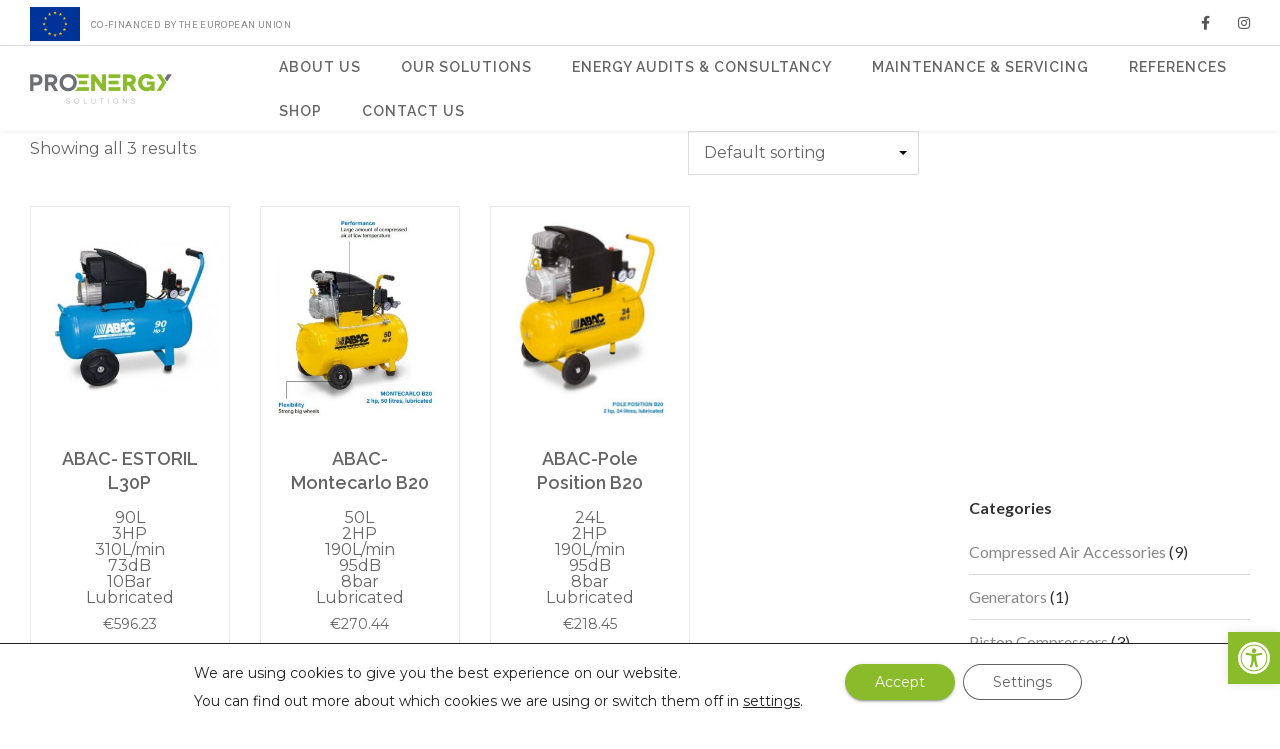

--- FILE ---
content_type: text/html; charset=UTF-8
request_url: https://www.proenergy.com.mt/product-tag/mobile/
body_size: 217715
content:
<!DOCTYPE html>
<html lang="en-US" class="no-js no-svg">
<head>
<meta charset="UTF-8">
<meta name="viewport" content="width=device-width, initial-scale=1">
<link rel="profile" href="https://gmpg.org/xfn/11">
				<script>document.documentElement.className = document.documentElement.className + ' yes-js js_active js'</script>
				<meta name='robots' content='index, follow, max-image-preview:large, max-snippet:-1, max-video-preview:-1' />

	<!-- This site is optimized with the Yoast SEO plugin v26.8 - https://yoast.com/product/yoast-seo-wordpress/ -->
	<title>Mobile Archives - Proenergy Solutions</title>
	<link rel="canonical" href="https://www.proenergy.com.mt/product-tag/mobile/" />
	<meta property="og:locale" content="en_US" />
	<meta property="og:type" content="article" />
	<meta property="og:title" content="Mobile Archives - Proenergy Solutions" />
	<meta property="og:url" content="https://www.proenergy.com.mt/product-tag/mobile/" />
	<meta property="og:site_name" content="Proenergy Solutions" />
	<meta property="og:image" content="https://www.proenergy.com.mt/wp-content/uploads/2023/02/proenergy_meta_img.jpg" />
	<meta property="og:image:width" content="1200" />
	<meta property="og:image:height" content="675" />
	<meta property="og:image:type" content="image/jpeg" />
	<meta name="twitter:card" content="summary_large_image" />
	<script type="application/ld+json" class="yoast-schema-graph">{"@context":"https://schema.org","@graph":[{"@type":"CollectionPage","@id":"https://www.proenergy.com.mt/product-tag/mobile/","url":"https://www.proenergy.com.mt/product-tag/mobile/","name":"Mobile Archives - Proenergy Solutions","isPartOf":{"@id":"https://www.proenergy.com.mt/#website"},"primaryImageOfPage":{"@id":"https://www.proenergy.com.mt/product-tag/mobile/#primaryimage"},"image":{"@id":"https://www.proenergy.com.mt/product-tag/mobile/#primaryimage"},"thumbnailUrl":"https://www.proenergy.com.mt/wp-content/uploads/2022/07/ABAC-ESTROIL-L30P.jpg","breadcrumb":{"@id":"https://www.proenergy.com.mt/product-tag/mobile/#breadcrumb"},"inLanguage":"en-US"},{"@type":"ImageObject","inLanguage":"en-US","@id":"https://www.proenergy.com.mt/product-tag/mobile/#primaryimage","url":"https://www.proenergy.com.mt/wp-content/uploads/2022/07/ABAC-ESTROIL-L30P.jpg","contentUrl":"https://www.proenergy.com.mt/wp-content/uploads/2022/07/ABAC-ESTROIL-L30P.jpg","width":597,"height":502,"caption":"ABAC ESTROIL L30P PRO ENERGY SOLUTIONS"},{"@type":"BreadcrumbList","@id":"https://www.proenergy.com.mt/product-tag/mobile/#breadcrumb","itemListElement":[{"@type":"ListItem","position":1,"name":"Home","item":"https://www.proenergy.com.mt/"},{"@type":"ListItem","position":2,"name":"Mobile"}]},{"@type":"WebSite","@id":"https://www.proenergy.com.mt/#website","url":"https://www.proenergy.com.mt/","name":"Proenergy Solutions","description":"","publisher":{"@id":"https://www.proenergy.com.mt/#organization"},"potentialAction":[{"@type":"SearchAction","target":{"@type":"EntryPoint","urlTemplate":"https://www.proenergy.com.mt/?s={search_term_string}"},"query-input":{"@type":"PropertyValueSpecification","valueRequired":true,"valueName":"search_term_string"}}],"inLanguage":"en-US"},{"@type":"Organization","@id":"https://www.proenergy.com.mt/#organization","name":"Pro Energy Solution Ltd","url":"https://www.proenergy.com.mt/","logo":{"@type":"ImageObject","inLanguage":"en-US","@id":"https://www.proenergy.com.mt/#/schema/logo/image/","url":"https://www.proenergy.com.mt/wp-content/uploads/2023/02/logo.jpg","contentUrl":"https://www.proenergy.com.mt/wp-content/uploads/2023/02/logo.jpg","width":589,"height":126,"caption":"Pro Energy Solution Ltd"},"image":{"@id":"https://www.proenergy.com.mt/#/schema/logo/image/"},"sameAs":["https://www.facebook.com/proenergysolutionsltd/"]}]}</script>
	<!-- / Yoast SEO plugin. -->


<link rel='dns-prefetch' href='//www.google.com' />
<link rel='dns-prefetch' href='//fonts.googleapis.com' />
<link rel="alternate" type="application/rss+xml" title="Proenergy Solutions &raquo; Feed" href="https://www.proenergy.com.mt/feed/" />
<link rel="alternate" type="application/rss+xml" title="Proenergy Solutions &raquo; Comments Feed" href="https://www.proenergy.com.mt/comments/feed/" />
<link rel="alternate" type="application/rss+xml" title="Proenergy Solutions &raquo; Mobile Tag Feed" href="https://www.proenergy.com.mt/product-tag/mobile/feed/" />
<style id='wp-img-auto-sizes-contain-inline-css' type='text/css'>
img:is([sizes=auto i],[sizes^="auto," i]){contain-intrinsic-size:3000px 1500px}
/*# sourceURL=wp-img-auto-sizes-contain-inline-css */
</style>
<link rel='stylesheet' id='sbi_styles-css' href='https://www.proenergy.com.mt/wp-content/plugins/instagram-feed/css/sbi-styles.min.css?ver=6.0.6' type='text/css' media='all' />
<style id='wp-emoji-styles-inline-css' type='text/css'>

	img.wp-smiley, img.emoji {
		display: inline !important;
		border: none !important;
		box-shadow: none !important;
		height: 1em !important;
		width: 1em !important;
		margin: 0 0.07em !important;
		vertical-align: -0.1em !important;
		background: none !important;
		padding: 0 !important;
	}
/*# sourceURL=wp-emoji-styles-inline-css */
</style>
<link rel='stylesheet' id='wp-block-library-css' href='https://www.proenergy.com.mt/wp-includes/css/dist/block-library/style.min.css?ver=6.9' type='text/css' media='all' />
<style id='wp-block-columns-inline-css' type='text/css'>
.wp-block-columns{box-sizing:border-box;display:flex;flex-wrap:wrap!important}@media (min-width:782px){.wp-block-columns{flex-wrap:nowrap!important}}.wp-block-columns{align-items:normal!important}.wp-block-columns.are-vertically-aligned-top{align-items:flex-start}.wp-block-columns.are-vertically-aligned-center{align-items:center}.wp-block-columns.are-vertically-aligned-bottom{align-items:flex-end}@media (max-width:781px){.wp-block-columns:not(.is-not-stacked-on-mobile)>.wp-block-column{flex-basis:100%!important}}@media (min-width:782px){.wp-block-columns:not(.is-not-stacked-on-mobile)>.wp-block-column{flex-basis:0;flex-grow:1}.wp-block-columns:not(.is-not-stacked-on-mobile)>.wp-block-column[style*=flex-basis]{flex-grow:0}}.wp-block-columns.is-not-stacked-on-mobile{flex-wrap:nowrap!important}.wp-block-columns.is-not-stacked-on-mobile>.wp-block-column{flex-basis:0;flex-grow:1}.wp-block-columns.is-not-stacked-on-mobile>.wp-block-column[style*=flex-basis]{flex-grow:0}:where(.wp-block-columns){margin-bottom:1.75em}:where(.wp-block-columns.has-background){padding:1.25em 2.375em}.wp-block-column{flex-grow:1;min-width:0;overflow-wrap:break-word;word-break:break-word}.wp-block-column.is-vertically-aligned-top{align-self:flex-start}.wp-block-column.is-vertically-aligned-center{align-self:center}.wp-block-column.is-vertically-aligned-bottom{align-self:flex-end}.wp-block-column.is-vertically-aligned-stretch{align-self:stretch}.wp-block-column.is-vertically-aligned-bottom,.wp-block-column.is-vertically-aligned-center,.wp-block-column.is-vertically-aligned-top{width:100%}
/*# sourceURL=https://www.proenergy.com.mt/wp-includes/blocks/columns/style.min.css */
</style>
<style id='wp-block-group-inline-css' type='text/css'>
.wp-block-group{box-sizing:border-box}:where(.wp-block-group.wp-block-group-is-layout-constrained){position:relative}
/*# sourceURL=https://www.proenergy.com.mt/wp-includes/blocks/group/style.min.css */
</style>
<style id='wp-block-group-theme-inline-css' type='text/css'>
:where(.wp-block-group.has-background){padding:1.25em 2.375em}
/*# sourceURL=https://www.proenergy.com.mt/wp-includes/blocks/group/theme.min.css */
</style>
<style id='wp-block-spacer-inline-css' type='text/css'>
.wp-block-spacer{clear:both}
/*# sourceURL=https://www.proenergy.com.mt/wp-includes/blocks/spacer/style.min.css */
</style>
<link rel='stylesheet' id='wc-blocks-vendors-style-css' href='https://www.proenergy.com.mt/wp-content/plugins/woocommerce/packages/woocommerce-blocks/build/wc-blocks-vendors-style.css?ver=7.8.3' type='text/css' media='all' />
<link rel='stylesheet' id='wc-blocks-style-css' href='https://www.proenergy.com.mt/wp-content/plugins/woocommerce/packages/woocommerce-blocks/build/wc-blocks-style.css?ver=7.8.3' type='text/css' media='all' />
<style id='global-styles-inline-css' type='text/css'>
:root{--wp--preset--aspect-ratio--square: 1;--wp--preset--aspect-ratio--4-3: 4/3;--wp--preset--aspect-ratio--3-4: 3/4;--wp--preset--aspect-ratio--3-2: 3/2;--wp--preset--aspect-ratio--2-3: 2/3;--wp--preset--aspect-ratio--16-9: 16/9;--wp--preset--aspect-ratio--9-16: 9/16;--wp--preset--color--black: #000000;--wp--preset--color--cyan-bluish-gray: #abb8c3;--wp--preset--color--white: #ffffff;--wp--preset--color--pale-pink: #f78da7;--wp--preset--color--vivid-red: #cf2e2e;--wp--preset--color--luminous-vivid-orange: #ff6900;--wp--preset--color--luminous-vivid-amber: #fcb900;--wp--preset--color--light-green-cyan: #7bdcb5;--wp--preset--color--vivid-green-cyan: #00d084;--wp--preset--color--pale-cyan-blue: #8ed1fc;--wp--preset--color--vivid-cyan-blue: #0693e3;--wp--preset--color--vivid-purple: #9b51e0;--wp--preset--gradient--vivid-cyan-blue-to-vivid-purple: linear-gradient(135deg,rgb(6,147,227) 0%,rgb(155,81,224) 100%);--wp--preset--gradient--light-green-cyan-to-vivid-green-cyan: linear-gradient(135deg,rgb(122,220,180) 0%,rgb(0,208,130) 100%);--wp--preset--gradient--luminous-vivid-amber-to-luminous-vivid-orange: linear-gradient(135deg,rgb(252,185,0) 0%,rgb(255,105,0) 100%);--wp--preset--gradient--luminous-vivid-orange-to-vivid-red: linear-gradient(135deg,rgb(255,105,0) 0%,rgb(207,46,46) 100%);--wp--preset--gradient--very-light-gray-to-cyan-bluish-gray: linear-gradient(135deg,rgb(238,238,238) 0%,rgb(169,184,195) 100%);--wp--preset--gradient--cool-to-warm-spectrum: linear-gradient(135deg,rgb(74,234,220) 0%,rgb(151,120,209) 20%,rgb(207,42,186) 40%,rgb(238,44,130) 60%,rgb(251,105,98) 80%,rgb(254,248,76) 100%);--wp--preset--gradient--blush-light-purple: linear-gradient(135deg,rgb(255,206,236) 0%,rgb(152,150,240) 100%);--wp--preset--gradient--blush-bordeaux: linear-gradient(135deg,rgb(254,205,165) 0%,rgb(254,45,45) 50%,rgb(107,0,62) 100%);--wp--preset--gradient--luminous-dusk: linear-gradient(135deg,rgb(255,203,112) 0%,rgb(199,81,192) 50%,rgb(65,88,208) 100%);--wp--preset--gradient--pale-ocean: linear-gradient(135deg,rgb(255,245,203) 0%,rgb(182,227,212) 50%,rgb(51,167,181) 100%);--wp--preset--gradient--electric-grass: linear-gradient(135deg,rgb(202,248,128) 0%,rgb(113,206,126) 100%);--wp--preset--gradient--midnight: linear-gradient(135deg,rgb(2,3,129) 0%,rgb(40,116,252) 100%);--wp--preset--font-size--small: 13px;--wp--preset--font-size--medium: 20px;--wp--preset--font-size--large: 36px;--wp--preset--font-size--x-large: 42px;--wp--preset--spacing--20: 0.44rem;--wp--preset--spacing--30: 0.67rem;--wp--preset--spacing--40: 1rem;--wp--preset--spacing--50: 1.5rem;--wp--preset--spacing--60: 2.25rem;--wp--preset--spacing--70: 3.38rem;--wp--preset--spacing--80: 5.06rem;--wp--preset--shadow--natural: 6px 6px 9px rgba(0, 0, 0, 0.2);--wp--preset--shadow--deep: 12px 12px 50px rgba(0, 0, 0, 0.4);--wp--preset--shadow--sharp: 6px 6px 0px rgba(0, 0, 0, 0.2);--wp--preset--shadow--outlined: 6px 6px 0px -3px rgb(255, 255, 255), 6px 6px rgb(0, 0, 0);--wp--preset--shadow--crisp: 6px 6px 0px rgb(0, 0, 0);}:where(.is-layout-flex){gap: 0.5em;}:where(.is-layout-grid){gap: 0.5em;}body .is-layout-flex{display: flex;}.is-layout-flex{flex-wrap: wrap;align-items: center;}.is-layout-flex > :is(*, div){margin: 0;}body .is-layout-grid{display: grid;}.is-layout-grid > :is(*, div){margin: 0;}:where(.wp-block-columns.is-layout-flex){gap: 2em;}:where(.wp-block-columns.is-layout-grid){gap: 2em;}:where(.wp-block-post-template.is-layout-flex){gap: 1.25em;}:where(.wp-block-post-template.is-layout-grid){gap: 1.25em;}.has-black-color{color: var(--wp--preset--color--black) !important;}.has-cyan-bluish-gray-color{color: var(--wp--preset--color--cyan-bluish-gray) !important;}.has-white-color{color: var(--wp--preset--color--white) !important;}.has-pale-pink-color{color: var(--wp--preset--color--pale-pink) !important;}.has-vivid-red-color{color: var(--wp--preset--color--vivid-red) !important;}.has-luminous-vivid-orange-color{color: var(--wp--preset--color--luminous-vivid-orange) !important;}.has-luminous-vivid-amber-color{color: var(--wp--preset--color--luminous-vivid-amber) !important;}.has-light-green-cyan-color{color: var(--wp--preset--color--light-green-cyan) !important;}.has-vivid-green-cyan-color{color: var(--wp--preset--color--vivid-green-cyan) !important;}.has-pale-cyan-blue-color{color: var(--wp--preset--color--pale-cyan-blue) !important;}.has-vivid-cyan-blue-color{color: var(--wp--preset--color--vivid-cyan-blue) !important;}.has-vivid-purple-color{color: var(--wp--preset--color--vivid-purple) !important;}.has-black-background-color{background-color: var(--wp--preset--color--black) !important;}.has-cyan-bluish-gray-background-color{background-color: var(--wp--preset--color--cyan-bluish-gray) !important;}.has-white-background-color{background-color: var(--wp--preset--color--white) !important;}.has-pale-pink-background-color{background-color: var(--wp--preset--color--pale-pink) !important;}.has-vivid-red-background-color{background-color: var(--wp--preset--color--vivid-red) !important;}.has-luminous-vivid-orange-background-color{background-color: var(--wp--preset--color--luminous-vivid-orange) !important;}.has-luminous-vivid-amber-background-color{background-color: var(--wp--preset--color--luminous-vivid-amber) !important;}.has-light-green-cyan-background-color{background-color: var(--wp--preset--color--light-green-cyan) !important;}.has-vivid-green-cyan-background-color{background-color: var(--wp--preset--color--vivid-green-cyan) !important;}.has-pale-cyan-blue-background-color{background-color: var(--wp--preset--color--pale-cyan-blue) !important;}.has-vivid-cyan-blue-background-color{background-color: var(--wp--preset--color--vivid-cyan-blue) !important;}.has-vivid-purple-background-color{background-color: var(--wp--preset--color--vivid-purple) !important;}.has-black-border-color{border-color: var(--wp--preset--color--black) !important;}.has-cyan-bluish-gray-border-color{border-color: var(--wp--preset--color--cyan-bluish-gray) !important;}.has-white-border-color{border-color: var(--wp--preset--color--white) !important;}.has-pale-pink-border-color{border-color: var(--wp--preset--color--pale-pink) !important;}.has-vivid-red-border-color{border-color: var(--wp--preset--color--vivid-red) !important;}.has-luminous-vivid-orange-border-color{border-color: var(--wp--preset--color--luminous-vivid-orange) !important;}.has-luminous-vivid-amber-border-color{border-color: var(--wp--preset--color--luminous-vivid-amber) !important;}.has-light-green-cyan-border-color{border-color: var(--wp--preset--color--light-green-cyan) !important;}.has-vivid-green-cyan-border-color{border-color: var(--wp--preset--color--vivid-green-cyan) !important;}.has-pale-cyan-blue-border-color{border-color: var(--wp--preset--color--pale-cyan-blue) !important;}.has-vivid-cyan-blue-border-color{border-color: var(--wp--preset--color--vivid-cyan-blue) !important;}.has-vivid-purple-border-color{border-color: var(--wp--preset--color--vivid-purple) !important;}.has-vivid-cyan-blue-to-vivid-purple-gradient-background{background: var(--wp--preset--gradient--vivid-cyan-blue-to-vivid-purple) !important;}.has-light-green-cyan-to-vivid-green-cyan-gradient-background{background: var(--wp--preset--gradient--light-green-cyan-to-vivid-green-cyan) !important;}.has-luminous-vivid-amber-to-luminous-vivid-orange-gradient-background{background: var(--wp--preset--gradient--luminous-vivid-amber-to-luminous-vivid-orange) !important;}.has-luminous-vivid-orange-to-vivid-red-gradient-background{background: var(--wp--preset--gradient--luminous-vivid-orange-to-vivid-red) !important;}.has-very-light-gray-to-cyan-bluish-gray-gradient-background{background: var(--wp--preset--gradient--very-light-gray-to-cyan-bluish-gray) !important;}.has-cool-to-warm-spectrum-gradient-background{background: var(--wp--preset--gradient--cool-to-warm-spectrum) !important;}.has-blush-light-purple-gradient-background{background: var(--wp--preset--gradient--blush-light-purple) !important;}.has-blush-bordeaux-gradient-background{background: var(--wp--preset--gradient--blush-bordeaux) !important;}.has-luminous-dusk-gradient-background{background: var(--wp--preset--gradient--luminous-dusk) !important;}.has-pale-ocean-gradient-background{background: var(--wp--preset--gradient--pale-ocean) !important;}.has-electric-grass-gradient-background{background: var(--wp--preset--gradient--electric-grass) !important;}.has-midnight-gradient-background{background: var(--wp--preset--gradient--midnight) !important;}.has-small-font-size{font-size: var(--wp--preset--font-size--small) !important;}.has-medium-font-size{font-size: var(--wp--preset--font-size--medium) !important;}.has-large-font-size{font-size: var(--wp--preset--font-size--large) !important;}.has-x-large-font-size{font-size: var(--wp--preset--font-size--x-large) !important;}
:where(.wp-block-columns.is-layout-flex){gap: 2em;}:where(.wp-block-columns.is-layout-grid){gap: 2em;}
/*# sourceURL=global-styles-inline-css */
</style>
<style id='core-block-supports-inline-css' type='text/css'>
.wp-container-core-columns-is-layout-9d6595d7{flex-wrap:nowrap;}
/*# sourceURL=core-block-supports-inline-css */
</style>

<style id='classic-theme-styles-inline-css' type='text/css'>
/*! This file is auto-generated */
.wp-block-button__link{color:#fff;background-color:#32373c;border-radius:9999px;box-shadow:none;text-decoration:none;padding:calc(.667em + 2px) calc(1.333em + 2px);font-size:1.125em}.wp-block-file__button{background:#32373c;color:#fff;text-decoration:none}
/*# sourceURL=/wp-includes/css/classic-themes.min.css */
</style>
<link rel='stylesheet' id='apsw-styles-css' href='https://www.proenergy.com.mt/wp-content/plugins/advanced-product-search-for-woo/assets/front/css/style.css?ver=1768996334' type='text/css' media='all' />
<style id='apsw-styles-inline-css' type='text/css'>
  .apsw-search-wrap {max-width:999px;}
		.apsw-search-wrap .apsw-search-form input[type='search'],.apsw-search-wrap.apsw_search_form_style_4 button.apsw-search-btn,.apsw-search-wrap.apsw_search_form_style_5 button.apsw-search-btn,.apsw-search-wrap.apsw_search_form_style_6 button.apsw-search-btn,.apsw-search-wrap .apsw-search-btn{ height:56px; line-height: 56px }
		.apsw-search-wrap .apsw-select-box-wrap{height:56px;}
		.apsw-search-wrap .apsw-category-items{ line-height: 56px; }
		.apsw_ajax_result{ top:57px; }
		.apsw-search-wrap .apsw-search-form{ background:#fff; border-color:#e2e1e6; }.apsw-search-wrap .apsw-category-items,.apsw-search-wrap .apsw-search-form input[type='search']{color:#43454b; }.apsw-search-wrap.apsw_search_form_style_4 button.apsw-search-btn, .apsw-search-wrap.apsw_search_form_style_5 button.apsw-search-btn, .apsw-search-wrap.apsw_search_form_style_6 button.apsw-search-btn{ color:#fff; background:#d83c3c; }.apsw-search-wrap .apsw-search-btn svg{ fill:#d83c3c; }.apsw-search-wrap.apsw_search_form_style_4 button.apsw-search-btn::before, .apsw-search-wrap.apsw_search_form_style_5 button.apsw-search-btn::before, .apsw-search-wrap.apsw_search_form_style_6 button.apsw-search-btn::before { border-color: transparent #d83c3c  transparent;; }.apsw_ajax_result .apsw_result_wrap{ background:#fff; border-color:#e2e1e6; } ul.apsw_data_container li:hover{ background:#d9d9d9; border-color:#e2e1e6; } ul.apsw_data_container li .apsw-name{ color:#000;} ul.apsw_data_container li .apsw-price{ color:#000;} ul.apsw_data_container li .apsw_result_excerpt{ color:#989499;} ul.apsw_data_container li .apsw_result_category{ color:#dd0000;} ul.apsw_data_container li.apsw_featured{ background:#C7FBAE;} ul.apsw_data_container li .apsw_result_on_sale{ background:#5391E8;} ul.apsw_data_container li .apsw_result_stock{ color:#dd0000;} 
/*# sourceURL=apsw-styles-inline-css */
</style>
<link rel='stylesheet' id='contact-form-7-css' href='https://www.proenergy.com.mt/wp-content/plugins/contact-form-7/includes/css/styles.css?ver=5.6.1' type='text/css' media='all' />
<link rel='stylesheet' id='pwb-styles-frontend-css' href='https://www.proenergy.com.mt/wp-content/plugins/perfect-woocommerce-brands/assets/css/styles-frontend.min.css?ver=2.1.5' type='text/css' media='all' />
<link rel='stylesheet' id='rs-plugin-settings-css' href='https://www.proenergy.com.mt/wp-content/plugins/revslider/public/assets/css/rs6.css?ver=6.4.1' type='text/css' media='all' />
<style id='rs-plugin-settings-inline-css' type='text/css'>
#rs-demo-id {}
/*# sourceURL=rs-plugin-settings-inline-css */
</style>
<link rel='stylesheet' id='wpbforwpbakery-main-css' href='https://www.proenergy.com.mt/wp-content/plugins/wc-builder//assets/css/main.css?ver=6.9' type='text/css' media='all' />
<style id='wpbforwpbakery-main-inline-css' type='text/css'>

  			.wpbforwpbakery_archive .vc_row.wpb_row.vc_row-fluid,
  			.wpbforwpbakery-single-product .vc_row.wpb_row.vc_row-fluid,
  			.wpbforwpbakery-page-template .vc_row.wpb_row.vc_row-fluid{
  				max-width: 1170px;
  				margin: 0 auto;
  			}
  			.wpbforwpbakery_archive .vc_row.wpb_row.vc_row-fluid[data-vc-full-width='true'],
  			.wpbforwpbakery-single-product .vc_row.wpb_row.vc_row-fluid[data-vc-full-width='true'],
  			.wpbforwpbakery-page-template .vc_row.wpb_row.vc_row-fluid[data-vc-full-width='true']{
				max-width:100%;
  			}
   	   
/*# sourceURL=wpbforwpbakery-main-inline-css */
</style>
<link rel='stylesheet' id='woocommerce-smallscreen-css' href='https://www.proenergy.com.mt/wp-content/plugins/woocommerce/assets/css/woocommerce-smallscreen.css?ver=6.7.0' type='text/css' media='only screen and (max-width: 768px)' />
<link rel='stylesheet' id='woocommerce-general-css' href='https://www.proenergy.com.mt/wp-content/plugins/woocommerce/assets/css/woocommerce.css?ver=6.7.0' type='text/css' media='all' />
<style id='woocommerce-inline-inline-css' type='text/css'>
.woocommerce form .form-row .required { visibility: visible; }
/*# sourceURL=woocommerce-inline-inline-css */
</style>
<link rel='stylesheet' id='wcz-frontend-css' href='https://www.proenergy.com.mt/wp-content/plugins/woocustomizer/assets/css/frontend.css?ver=2.4.2' type='text/css' media='all' />
<link rel='stylesheet' id='awsm-jobs-general-css' href='https://www.proenergy.com.mt/wp-content/plugins/wp-job-openings/assets/css/general.min.css?ver=3.3.1' type='text/css' media='all' />
<link rel='stylesheet' id='awsm-jobs-style-css' href='https://www.proenergy.com.mt/wp-content/plugins/wp-job-openings/assets/css/style.min.css?ver=3.3.1' type='text/css' media='all' />
<link rel='stylesheet' id='aws-style-css' href='https://www.proenergy.com.mt/wp-content/plugins/advanced-woo-search/assets/css/common.min.css?ver=3.52' type='text/css' media='all' />
<link rel='stylesheet' id='yith-infs-style-css' href='https://www.proenergy.com.mt/wp-content/plugins/yith-infinite-scrolling/assets/css/frontend.css?ver=1.7.0' type='text/css' media='all' />
<link rel='stylesheet' id='jquery-colorbox-css' href='https://www.proenergy.com.mt/wp-content/plugins/yith-woocommerce-compare/assets/css/colorbox.css?ver=1.4.21' type='text/css' media='all' />
<link rel='stylesheet' id='jquery-selectBox-css' href='https://www.proenergy.com.mt/wp-content/plugins/yith-woocommerce-wishlist/assets/css/jquery.selectBox.css?ver=1.2.0' type='text/css' media='all' />
<link rel='stylesheet' id='yith-wcwl-font-awesome-css' href='https://www.proenergy.com.mt/wp-content/plugins/yith-woocommerce-wishlist/assets/css/font-awesome.css?ver=4.7.0' type='text/css' media='all' />
<link rel='stylesheet' id='woocommerce_prettyPhoto_css-css' href='//www.proenergy.com.mt/wp-content/plugins/woocommerce/assets/css/prettyPhoto.css?ver=3.1.6' type='text/css' media='all' />
<link rel='stylesheet' id='yith-wcwl-main-css' href='https://www.proenergy.com.mt/wp-content/plugins/yith-woocommerce-wishlist/assets/css/style.css?ver=3.11.0' type='text/css' media='all' />
<style id='yith-wcwl-main-inline-css' type='text/css'>
.yith-wcwl-share li a{color: #FFFFFF;}.yith-wcwl-share li a:hover{color: #FFFFFF;}.yith-wcwl-share a.facebook{background: #39599E; background-color: #39599E;}.yith-wcwl-share a.facebook:hover{background: #39599E; background-color: #39599E;}.yith-wcwl-share a.twitter{background: #45AFE2; background-color: #45AFE2;}.yith-wcwl-share a.twitter:hover{background: #39599E; background-color: #39599E;}.yith-wcwl-share a.pinterest{background: #AB2E31; background-color: #AB2E31;}.yith-wcwl-share a.pinterest:hover{background: #39599E; background-color: #39599E;}.yith-wcwl-share a.email{background: #FBB102; background-color: #FBB102;}.yith-wcwl-share a.email:hover{background: #39599E; background-color: #39599E;}.yith-wcwl-share a.whatsapp{background: #00A901; background-color: #00A901;}.yith-wcwl-share a.whatsapp:hover{background: #39599E; background-color: #39599E;}
/*# sourceURL=yith-wcwl-main-inline-css */
</style>
<link rel='stylesheet' id='dgwt-wcas-style-css' href='https://www.proenergy.com.mt/wp-content/plugins/ajax-search-for-woocommerce/assets/css/style.min.css?ver=1.19.0' type='text/css' media='all' />
<link rel='stylesheet' id='woo-layout-css-css' href='https://www.proenergy.com.mt/wp-content/themes/apress/woocommerce/css/woocommerce-layout.css?ver=6.9' type='text/css' media='all' />
<link rel='stylesheet' id='woocommerce-css' href='https://www.proenergy.com.mt/wp-content/themes/apress/woocommerce/css/woocommerce.css?ver=6.9' type='text/css' media='all' />
<link rel='stylesheet' id='zt-multiscroll-css' href='https://www.proenergy.com.mt/wp-content/plugins/apcore/vc_custom/assets/css/jquery.multiscroll.css?ver=5.2.9' type='text/css' media='all' />
<link rel='stylesheet' id='zt-shortcode-css' href='https://www.proenergy.com.mt/wp-content/plugins/apcore/vc_custom/assets/css/zt-shortcode.css?ver=5.2.9' type='text/css' media='all' />
<link rel='stylesheet' id='pojo-a11y-css' href='https://www.proenergy.com.mt/wp-content/plugins/pojo-accessibility/assets/css/style.min.css?ver=1.0.0' type='text/css' media='all' />
<style id='wcz-customizer-custom-css-inline-css' type='text/css'>
div.wcz-new-product-badge span{background-color:#8abb2a;color:#000000 !important;}body.woocommerce.wcz-woocommerce ul.products li.product .price,
					body.wcz-woocommerce .products .product .price,
                    body.wcz-wooblocks ul.wc-block-grid__products li.wc-block-grid__product .wc-block-grid__product-price{font-size:22px !important;}
/*# sourceURL=wcz-customizer-custom-css-inline-css */
</style>
<link rel='stylesheet' id='wpt-fontello-css' href='https://www.proenergy.com.mt/wp-content/plugins/woo-product-table/assets/fontello/css/fontello.css?ver=3.4.0.0' type='text/css' media='all' />
<link rel='stylesheet' id='animate-css' href='https://www.proenergy.com.mt/wp-content/plugins/woo-product-table/assets/fontello/css/animation.css?ver=3.4.0.0' type='text/css' media='all' />
<link rel='stylesheet' id='wpt-universal-css' href='https://www.proenergy.com.mt/wp-content/plugins/woo-product-table/assets/css/universal.css?ver=3.4.0.0' type='text/css' media='all' />
<link rel='stylesheet' id='select2-css' href='https://www.proenergy.com.mt/wp-content/plugins/woocommerce/assets/css/select2.css?ver=6.7.0' type='text/css' media='all' />
<link rel='stylesheet' id='mediaelement-css' href='https://www.proenergy.com.mt/wp-includes/js/mediaelement/mediaelementplayer-legacy.min.css?ver=4.2.17' type='text/css' media='all' />
<link rel='stylesheet' id='wp-mediaelement-css' href='https://www.proenergy.com.mt/wp-includes/js/mediaelement/wp-mediaelement.min.css?ver=6.9' type='text/css' media='all' />
<link rel='stylesheet' id='bsf-Defaults-css' href='https://www.proenergy.com.mt/wp-content/uploads/smile_fonts/Defaults/Defaults.css?ver=3.19.9' type='text/css' media='all' />
<link rel='stylesheet' id='acp-main-style-css' href='https://www.proenergy.com.mt/wp-content/themes/apress/style.css?ver=5.2.9' type='text/css' media='all' />
<link rel='stylesheet' id='photoswipe-css' href='https://www.proenergy.com.mt/wp-content/plugins/woocommerce/assets/css/photoswipe/photoswipe.min.css?ver=6.7.0' type='text/css' media='all' />
<link rel='stylesheet' id='photoswipe-default-skin-css' href='https://www.proenergy.com.mt/wp-content/plugins/woocommerce/assets/css/photoswipe/default-skin/default-skin.min.css?ver=6.7.0' type='text/css' media='all' />
<link rel='stylesheet' id='font_awesome_4-css' href='https://www.proenergy.com.mt/wp-content/themes/apress/assets/css/font-awesome/css/font-awesome.min.css?ver=5.2.9' type='text/css' media='all' />
<link rel='stylesheet' id='acp-common-css' href='https://www.proenergy.com.mt/wp-content/themes/apress/assets/css/common.css?ver=5.2.9' type='text/css' media='all' />
<link rel='stylesheet' id='zt-linea-css' href='https://www.proenergy.com.mt/wp-content/plugins/apcore/vc_custom/assets/css/fonts/svg/font/all_linea_styles.css?ver=5.2.9' type='text/css' media='all' />
<link rel='stylesheet' id='redux-google-fonts-apress_data-css' href='https://fonts.googleapis.com/css?family=Roboto%3A400%7CRaleway%3A600%2C700%7CMontserrat%3A100%2C200%2C300%2C400%2C500%2C600%2C700%2C800%2C900%2C100italic%2C200italic%2C300italic%2C400italic%2C500italic%2C600italic%2C700italic%2C800italic%2C900italic%7CLato%3A100%2C300%2C400%2C700%2C900%2C100italic%2C300italic%2C400italic%2C700italic%2C900italic%7CPlayfair+Display&#038;ver=1726500403' type='text/css' media='all' />
<link rel='stylesheet' id='moove_gdpr_frontend-css' href='https://www.proenergy.com.mt/wp-content/plugins/gdpr-cookie-compliance/dist/styles/gdpr-main-nf.css?ver=4.8.12' type='text/css' media='all' />
<style id='moove_gdpr_frontend-inline-css' type='text/css'>
				#moove_gdpr_cookie_modal .moove-gdpr-modal-content .moove-gdpr-tab-main h3.tab-title, 
				#moove_gdpr_cookie_modal .moove-gdpr-modal-content .moove-gdpr-tab-main span.tab-title,
				#moove_gdpr_cookie_modal .moove-gdpr-modal-content .moove-gdpr-modal-left-content #moove-gdpr-menu li a, 
				#moove_gdpr_cookie_modal .moove-gdpr-modal-content .moove-gdpr-modal-left-content #moove-gdpr-menu li button,
				#moove_gdpr_cookie_modal .moove-gdpr-modal-content .moove-gdpr-modal-left-content .moove-gdpr-branding-cnt a,
				#moove_gdpr_cookie_modal .moove-gdpr-modal-content .moove-gdpr-modal-footer-content .moove-gdpr-button-holder a.mgbutton, 
				#moove_gdpr_cookie_modal .moove-gdpr-modal-content .moove-gdpr-modal-footer-content .moove-gdpr-button-holder button.mgbutton,
				#moove_gdpr_cookie_modal .cookie-switch .cookie-slider:after, 
				#moove_gdpr_cookie_modal .cookie-switch .slider:after, 
				#moove_gdpr_cookie_modal .switch .cookie-slider:after, 
				#moove_gdpr_cookie_modal .switch .slider:after,
				#moove_gdpr_cookie_info_bar .moove-gdpr-info-bar-container .moove-gdpr-info-bar-content p, 
				#moove_gdpr_cookie_info_bar .moove-gdpr-info-bar-container .moove-gdpr-info-bar-content p a,
				#moove_gdpr_cookie_info_bar .moove-gdpr-info-bar-container .moove-gdpr-info-bar-content a.mgbutton, 
				#moove_gdpr_cookie_info_bar .moove-gdpr-info-bar-container .moove-gdpr-info-bar-content button.mgbutton,
				#moove_gdpr_cookie_modal .moove-gdpr-modal-content .moove-gdpr-tab-main .moove-gdpr-tab-main-content h1, 
				#moove_gdpr_cookie_modal .moove-gdpr-modal-content .moove-gdpr-tab-main .moove-gdpr-tab-main-content h2, 
				#moove_gdpr_cookie_modal .moove-gdpr-modal-content .moove-gdpr-tab-main .moove-gdpr-tab-main-content h3, 
				#moove_gdpr_cookie_modal .moove-gdpr-modal-content .moove-gdpr-tab-main .moove-gdpr-tab-main-content h4, 
				#moove_gdpr_cookie_modal .moove-gdpr-modal-content .moove-gdpr-tab-main .moove-gdpr-tab-main-content h5, 
				#moove_gdpr_cookie_modal .moove-gdpr-modal-content .moove-gdpr-tab-main .moove-gdpr-tab-main-content h6,
				#moove_gdpr_cookie_modal .moove-gdpr-modal-content.moove_gdpr_modal_theme_v2 .moove-gdpr-modal-title .tab-title,
				#moove_gdpr_cookie_modal .moove-gdpr-modal-content.moove_gdpr_modal_theme_v2 .moove-gdpr-tab-main h3.tab-title, 
				#moove_gdpr_cookie_modal .moove-gdpr-modal-content.moove_gdpr_modal_theme_v2 .moove-gdpr-tab-main span.tab-title,
				#moove_gdpr_cookie_modal .moove-gdpr-modal-content.moove_gdpr_modal_theme_v2 .moove-gdpr-branding-cnt a {
				 	font-weight: inherit				}
			#moove_gdpr_cookie_modal,#moove_gdpr_cookie_info_bar,.gdpr_cookie_settings_shortcode_content{font-family:inherit}#moove_gdpr_save_popup_settings_button{background-color:#373737;color:#fff}#moove_gdpr_save_popup_settings_button:hover{background-color:#000}#moove_gdpr_cookie_info_bar .moove-gdpr-info-bar-container .moove-gdpr-info-bar-content a.mgbutton,#moove_gdpr_cookie_info_bar .moove-gdpr-info-bar-container .moove-gdpr-info-bar-content button.mgbutton{background-color:#8abb2a}#moove_gdpr_cookie_modal .moove-gdpr-modal-content .moove-gdpr-modal-footer-content .moove-gdpr-button-holder a.mgbutton,#moove_gdpr_cookie_modal .moove-gdpr-modal-content .moove-gdpr-modal-footer-content .moove-gdpr-button-holder button.mgbutton,.gdpr_cookie_settings_shortcode_content .gdpr-shr-button.button-green{background-color:#8abb2a;border-color:#8abb2a}#moove_gdpr_cookie_modal .moove-gdpr-modal-content .moove-gdpr-modal-footer-content .moove-gdpr-button-holder a.mgbutton:hover,#moove_gdpr_cookie_modal .moove-gdpr-modal-content .moove-gdpr-modal-footer-content .moove-gdpr-button-holder button.mgbutton:hover,.gdpr_cookie_settings_shortcode_content .gdpr-shr-button.button-green:hover{background-color:#fff;color:#8abb2a}#moove_gdpr_cookie_modal .moove-gdpr-modal-content .moove-gdpr-modal-close i,#moove_gdpr_cookie_modal .moove-gdpr-modal-content .moove-gdpr-modal-close span.gdpr-icon{background-color:#8abb2a;border:1px solid #8abb2a}#moove_gdpr_cookie_info_bar span.change-settings-button.focus-g,#moove_gdpr_cookie_info_bar span.change-settings-button:focus{-webkit-box-shadow:0 0 1px 3px #8abb2a;-moz-box-shadow:0 0 1px 3px #8abb2a;box-shadow:0 0 1px 3px #8abb2a}#moove_gdpr_cookie_modal .moove-gdpr-modal-content .moove-gdpr-modal-close i:hover,#moove_gdpr_cookie_modal .moove-gdpr-modal-content .moove-gdpr-modal-close span.gdpr-icon:hover,#moove_gdpr_cookie_info_bar span[data-href]>u.change-settings-button{color:#8abb2a}#moove_gdpr_cookie_modal .moove-gdpr-modal-content .moove-gdpr-modal-left-content #moove-gdpr-menu li.menu-item-selected a span.gdpr-icon,#moove_gdpr_cookie_modal .moove-gdpr-modal-content .moove-gdpr-modal-left-content #moove-gdpr-menu li.menu-item-selected button span.gdpr-icon{color:inherit}#moove_gdpr_cookie_modal .moove-gdpr-modal-content .moove-gdpr-modal-left-content #moove-gdpr-menu li a span.gdpr-icon,#moove_gdpr_cookie_modal .moove-gdpr-modal-content .moove-gdpr-modal-left-content #moove-gdpr-menu li button span.gdpr-icon{color:inherit}#moove_gdpr_cookie_modal .gdpr-acc-link{line-height:0;font-size:0;color:transparent;position:absolute}#moove_gdpr_cookie_modal .moove-gdpr-modal-content .moove-gdpr-modal-close:hover i,#moove_gdpr_cookie_modal .moove-gdpr-modal-content .moove-gdpr-modal-left-content #moove-gdpr-menu li a,#moove_gdpr_cookie_modal .moove-gdpr-modal-content .moove-gdpr-modal-left-content #moove-gdpr-menu li button,#moove_gdpr_cookie_modal .moove-gdpr-modal-content .moove-gdpr-modal-left-content #moove-gdpr-menu li button i,#moove_gdpr_cookie_modal .moove-gdpr-modal-content .moove-gdpr-modal-left-content #moove-gdpr-menu li a i,#moove_gdpr_cookie_modal .moove-gdpr-modal-content .moove-gdpr-tab-main .moove-gdpr-tab-main-content a:hover,#moove_gdpr_cookie_info_bar.moove-gdpr-dark-scheme .moove-gdpr-info-bar-container .moove-gdpr-info-bar-content a.mgbutton:hover,#moove_gdpr_cookie_info_bar.moove-gdpr-dark-scheme .moove-gdpr-info-bar-container .moove-gdpr-info-bar-content button.mgbutton:hover,#moove_gdpr_cookie_info_bar.moove-gdpr-dark-scheme .moove-gdpr-info-bar-container .moove-gdpr-info-bar-content a:hover,#moove_gdpr_cookie_info_bar.moove-gdpr-dark-scheme .moove-gdpr-info-bar-container .moove-gdpr-info-bar-content button:hover,#moove_gdpr_cookie_info_bar.moove-gdpr-dark-scheme .moove-gdpr-info-bar-container .moove-gdpr-info-bar-content span.change-settings-button:hover,#moove_gdpr_cookie_info_bar.moove-gdpr-dark-scheme .moove-gdpr-info-bar-container .moove-gdpr-info-bar-content u.change-settings-button:hover,#moove_gdpr_cookie_info_bar span[data-href]>u.change-settings-button,#moove_gdpr_cookie_info_bar.moove-gdpr-dark-scheme .moove-gdpr-info-bar-container .moove-gdpr-info-bar-content a.mgbutton.focus-g,#moove_gdpr_cookie_info_bar.moove-gdpr-dark-scheme .moove-gdpr-info-bar-container .moove-gdpr-info-bar-content button.mgbutton.focus-g,#moove_gdpr_cookie_info_bar.moove-gdpr-dark-scheme .moove-gdpr-info-bar-container .moove-gdpr-info-bar-content a.focus-g,#moove_gdpr_cookie_info_bar.moove-gdpr-dark-scheme .moove-gdpr-info-bar-container .moove-gdpr-info-bar-content button.focus-g,#moove_gdpr_cookie_info_bar.moove-gdpr-dark-scheme .moove-gdpr-info-bar-container .moove-gdpr-info-bar-content a.mgbutton:focus,#moove_gdpr_cookie_info_bar.moove-gdpr-dark-scheme .moove-gdpr-info-bar-container .moove-gdpr-info-bar-content button.mgbutton:focus,#moove_gdpr_cookie_info_bar.moove-gdpr-dark-scheme .moove-gdpr-info-bar-container .moove-gdpr-info-bar-content a:focus,#moove_gdpr_cookie_info_bar.moove-gdpr-dark-scheme .moove-gdpr-info-bar-container .moove-gdpr-info-bar-content button:focus,#moove_gdpr_cookie_info_bar.moove-gdpr-dark-scheme .moove-gdpr-info-bar-container .moove-gdpr-info-bar-content span.change-settings-button.focus-g,span.change-settings-button:focus,#moove_gdpr_cookie_info_bar.moove-gdpr-dark-scheme .moove-gdpr-info-bar-container .moove-gdpr-info-bar-content u.change-settings-button.focus-g,#moove_gdpr_cookie_info_bar.moove-gdpr-dark-scheme .moove-gdpr-info-bar-container .moove-gdpr-info-bar-content u.change-settings-button:focus{color:#8abb2a}#moove_gdpr_cookie_modal.gdpr_lightbox-hide{display:none}
/*# sourceURL=moove_gdpr_frontend-inline-css */
</style>
<script type="text/template" id="tmpl-variation-template">
	<div class="woocommerce-variation-description">{{{ data.variation.variation_description }}}</div>
	<div class="woocommerce-variation-price">{{{ data.variation.price_html }}}</div>
	<div class="woocommerce-variation-availability">{{{ data.variation.availability_html }}}</div>
</script>
<script type="text/template" id="tmpl-unavailable-variation-template">
	<p>Sorry, this product is unavailable. Please choose a different combination.</p>
</script>
<script type="text/javascript" src="https://www.proenergy.com.mt/wp-includes/js/jquery/jquery.min.js?ver=3.7.1" id="jquery-core-js"></script>
<script type="text/javascript" src="https://www.proenergy.com.mt/wp-includes/js/jquery/jquery-migrate.min.js?ver=3.4.1" id="jquery-migrate-js"></script>
<script type="text/javascript" id="apsw-plugins-scripts-js-extra">
/* <![CDATA[ */
var apsw_localize = {"ajaxurl":"https://www.proenergy.com.mt/wp-admin/admin-ajax.php","view_text":"View All","text":{"working":"Working..."}};
//# sourceURL=apsw-plugins-scripts-js-extra
/* ]]> */
</script>
<script type="text/javascript" src="https://www.proenergy.com.mt/wp-content/plugins/advanced-product-search-for-woo/assets/front/js/scripts.js?ver=6.9" id="apsw-plugins-scripts-js"></script>
<script type="text/javascript" src="https://www.proenergy.com.mt/wp-content/plugins/revslider/public/assets/js/rbtools.min.js?ver=6.4.1" id="tp-tools-js"></script>
<script type="text/javascript" src="https://www.proenergy.com.mt/wp-content/plugins/revslider/public/assets/js/rs6.min.js?ver=6.4.1" id="revmin-js"></script>
<script type="text/javascript" src="https://www.proenergy.com.mt/wp-content/plugins/woocommerce/assets/js/jquery-blockui/jquery.blockUI.min.js?ver=2.7.0-wc.6.7.0" id="jquery-blockui-js"></script>
<script type="text/javascript" id="wc-add-to-cart-js-extra">
/* <![CDATA[ */
var wc_add_to_cart_params = {"ajax_url":"/wp-admin/admin-ajax.php","wc_ajax_url":"/?wc-ajax=%%endpoint%%","i18n_view_cart":"View cart","cart_url":"https://www.proenergy.com.mt/cart/","is_cart":"","cart_redirect_after_add":"no"};
//# sourceURL=wc-add-to-cart-js-extra
/* ]]> */
</script>
<script type="text/javascript" src="https://www.proenergy.com.mt/wp-content/plugins/woocommerce/assets/js/frontend/add-to-cart.min.js?ver=6.7.0" id="wc-add-to-cart-js"></script>
<script type="text/javascript" src="https://www.proenergy.com.mt/wp-content/plugins/js_composer/assets/js/vendors/woocommerce-add-to-cart.js?ver=6.6.0" id="vc_woocommerce-add-to-cart-js-js"></script>
<script type="text/javascript" src="https://www.proenergy.com.mt/wp-content/themes/apress/assets/js/megamenu.js?ver=6.9" id="acp-mega_menu_js-js"></script>
<link rel="https://api.w.org/" href="https://www.proenergy.com.mt/wp-json/" /><link rel="alternate" title="JSON" type="application/json" href="https://www.proenergy.com.mt/wp-json/wp/v2/product_tag/47" /><link rel="EditURI" type="application/rsd+xml" title="RSD" href="https://www.proenergy.com.mt/xmlrpc.php?rsd" />
<meta name="generator" content="WordPress 6.9" />
<meta name="generator" content="WooCommerce 6.7.0" />
<style>.dgwt-wcas-ico-magnifier,.dgwt-wcas-ico-magnifier-handler{max-width:20px}.dgwt-wcas-search-wrapp{max-width:600px}</style><style id="apcore-dyn-styles">@font-face {font-family:"";src:;}.zolo-container,body.boxed_layout .layout_design{max-width:1280px;}.body.boxed_layout .sticky_header.fixed{max-width:1280px;}.pagetitle_parallax_content h1,.pagetitle_parallax{text-align:center;}.pagetitle_parallax_section.titlebar_style2 h1.entry-title{ float:left;}.pagetitle_parallax_section.titlebar_style2 #crumbs{ float:right;}#ajax-loading-screen[data-effect="center_mask_reveal"] span,#ajax-loading-screen,#ajax-loading-screen .reveal-1,#ajax-loading-screen .reveal-2,#mask{background:#ffffff;}.site_layout{padding-top:0; padding-bottom:0;}.zolo-header-area{font-family: Roboto;font-weight: 400;letter-spacing: 0.4px;text-transform: none;}.zolo-topbar .zolo_navbar_search.expanded_search_but .nav_search_form_area,.zolo-topbar{background:#ffffff;}.zolo-topbar{border-style:solid;border-color:#dbdbdb;border-top-width:0px;border-right-width:0px;border-bottom-width:1px;border-left-width:0px;}.zolo-topbar input,.zolo-header-area #lang_sel a.lang_sel_sel,.zolo-topbar a,.zolo-topbar{color:#8c8c8c}.zolo-topbar .cart-control:before,.zolo-topbar .cart-control:after,.zolo-topbar .nav_search-icon:after{border-color:#8c8c8c}.zolo-topbar .nav_search-icon.search_close_icon:after,.zolo-topbar .nav_search-icon:before{background:#8c8c8c}.zolo-topbar a:hover,.zolo-topbar .current-menu-item a{color:#8abb2a;}.zolo-top-menu ul.sub-menu li a{ border-bottom: 1px solid #e5e5e5;}.zolo-topbar{font-size:13px;}.zolo-header-area .zolo-social ul.social-icon li a{color:#555555;}.zolo-header-area .zolo-social ul.social-icon li svg{fill:#555555;}.zolo-header-area .zolo-social ul.social-icon li a:hover{color:#999999;}.zolo-header-area .zolo-social ul.social-icon li svg:hover{fill:#999999;}.zolo-header-area .zolo-social.boxed-icons ul.social-icon li a{width:34px;}.zolo-header-area .zolo-social.boxed-icons ul.social-icon li a{background:rgba(54,56,57,0);}.zolo-header-area .zolo-social.boxed-icons ul.social-icon li a{border:1px solid #363839;}.zolo-header-area .zolo-social.boxed-icons ul.social-icon li a{-moz-border-radius:4px;-webkit-border-radius:4px;-ms-border-radius:4px;-o-border-radius:4px;border-radius:4px; }.zolo-header-area .zolo-social.boxed-icons ul.social-icon li a{padding-top:8px;padding-bottom:8px;}.zolo-header-area .zolo-social li a,.zolo-header-area .zolo-social.boxed-icons ul.social-icon li a{font-size:14px;line-height:14px;}.zolo-header-area .header_element .zolo-social li{padding-left:12px;padding-right:12px;}.header_element ul.social-icon{margin-left:-12px;margin-right:-12px;}.zolo-top-menu ul.sub-menu{width:160px;}.zolo-top-menu .top-menu li ul.sub-menu li ul.sub-menu{left:160px;}.zolo-top-menu ul.top-menu > li > a{line-height:45px;}.zolo-top-menu ul.sub-menu{background:#ffffff;}.zolo-top-menu li ul.sub-menu li a:hover{background:#fafafa;}.zolo-top-menu li ul.sub-menu li a{color:#747474;}.zolo-top-menu li ul.sub-menu li a:hover{color:#333333;}.search_overlay,.header_element .zolo_navbar_search.expanded_search_but .nav_search_form_area{background:#ffffff!important; }.full_screen_search input,.full_screen_search .search-form::after{ color:#555555!important; }.search_overlay #mob_search_close_but:after, .search_overlay .search_close_but:after,.search_overlay #mob_search_close_but:before, .search_overlay .search_close_but:before{ border-color:#555555!important; }.full_screen_search input{border-color:#555555!important;}.full_screen_search input::-webkit-input-placeholder{color:#555555;}.full_screen_search input::-moz-placeholder{color:#555555;}.full_screen_search input::-ms-input-placeholder{color:#555555;}.full_screen_search input:-o-placeholder{color:#555555;}.header_section_one .header_left{width:50%;}.header_section_one .header_center{width:0;}.header_section_one .header_right{width:50%;}.header_section_two .header_left{width:20%;}.header_section_two .header_center{width:0;}.header_section_two .header_right{width:80%;}.header_section_three .header_left{width:20%;}.header_section_three .header_center{width:0;}.header_section_three .header_right{width:80%;}.header_section_one{height:45px;}.header_section_two .zolo-navigation ul li.zolo-middle-logo-menu-logo,.header_section_two{height:85px;}.header_section_three .zolo-navigation ul li.zolo-middle-logo-menu-logo,.header_section_three{height:70px;}.header_section_one li.shopping_cart{line-height:45px;}.header_section_two li.shopping_cart{line-height:85px;}.header_section_three li.shopping_cart{line-height:70px;}.headerbackground,.header_background{background-color: #ffffff;}.header_category_search_wrapper select option,.headerbackground,.header_background{background-color:#ffffff;}header.zolo_header .zolo-header_section2_background{background-color:rgba(51,51,51,0);}header.zolo_header .zolo-header_section2_background{border-style:solid;border-color:rgba(67,67,67,0);border-top-width:0px;border-right-width:0px;border-bottom-width:0px;border-left-width:0px;}.zolo_vertical_header .header_category_search_wrapper select option,.zolo_vertical_header .headerbackground,.zolo_vertical_header .header_background{box-shadow: 0 1px 2px rgba(0, 0, 0, 0.2);}.header_element .zolo_navbar_search.default_search_but .nav_search_form_area{top:54px;}.header_section_two a,.header_section_two{color:#666666;}.header_section_two a:hover{color:#8abb2a;}.header_section_two .cart-control:before,.header_section_two .cart-control:after,.header_section_two .nav_search-icon:after{border-color:#666666}.header_section_two .nav_search-icon.search_close_icon:after,.header_section_two .nav_search-icon:before{background:#666666}.header_section_two{font-size:15px;}.zolo-header-area .header_section_two .top-tagline, .zolo-header-area .header_section_two .header_right_img, .zolo-header-area .header_section_two .header_htmltext, .zolo-header-area .header_section_two .header_working_hours, .zolo-header-area .header_section_two .header_address{line-height:26px;}.header_section_three a,.header_section_three{color:#555555;}.header_section_three a:hover{color:#999999;}.header_section_three .cart-control:before,.header_section_three .cart-control:after,.header_section_three .nav_search-icon:after{border-color:#555555}.header_section_three .nav_search-icon.search_close_icon:after,.header_section_three .nav_search-icon:before{background:#555555}.header_section_three{font-size:16px;}.zolo-header-area .header_section_three .top-tagline, .zolo-header-area .header_section_three .header_right_img, .zolo-header-area .header_section_three .header_htmltext, .zolo-header-area .header_section_three .header_working_hours, .zolo-header-area .header_section_three .header_address{line-height:26px;}.zolo_vertical_header a,.zolo_vertical_header{color:#555555;}.zolo_vertical_header a:hover{color:#999999;}.zolo_vertical_header{font-size:16px;}.zolo_vertical_header .vertical_fix_menu .top-tagline, .zolo_vertical_header .vertical_fix_menu .header_right_img{line-height:26px;}.logo-box{padding:0 0 0 0;}.logo-box a{max-width:160px;}.logo-box a img[src$=".svg"]{width:100%;height:50px;}.logo-box a{max-height:50px;}.logo-box a img{max-height:50px;}.header_section_one ul.header_center_col > li, .header_section_one ul.header_left_col > li, .header_section_one ul.header_right_col > li{padding:0 15px;}.header_section_one .zolo-top-menu ul,.header_section_one ul.header_left_col,.header_section_one ul.header_right_col,.header_section_one ul.header_center_col{margin:0 -15px;}.header_section_two ul.header_center_col > li, .header_section_two ul.header_left_col > li, .header_section_two ul.header_right_col > li{padding:0 15px;}.header_section_two .zolo-navigation > ul,.header_section_two ul.header_left_col,.header_section_two ul.header_right_col,.header_section_two ul.header_center_col{margin:0 -15px;}.header_section_two .zolo-navigation > ul{margin:0 -15px;}.header_section_two .vertical_menu_area.vertical_menu_open{right:15px;}.header_section_two .header_left .vertical_menu_area.vertical_menu_open{left:15px;}.header_section_two .horizontal_menu_area{padding-right:75px;}.header_section_two .header_left .horizontal_menu_area{padding-left:75px;}.header_section_three ul.header_center_col > li, .header_section_three ul.header_left_col > li, .header_section_three ul.header_right_col > li{padding:0 20px;}.header_section_three .zolo-navigation > ul,.header_section_three ul.header_left_col,.header_section_three ul.header_right_col,.header_section_three ul.header_center_col{margin:0 -20px;}.header_section_three .zolo-navigation > ul{margin:0 -20px;}.header_section_three .vertical_menu_area.vertical_menu_open{right:20px;}.header_section_three .header_left .vertical_menu_area.vertical_menu_open{left:20px;}.header_section_three .horizontal_menu_area{padding-right:80px;}.header_section_three .header_left .horizontal_menu_area{padding-left:80px;}ul.header_center_col > li.element_separator .element_separator_bar,ul.header_left_col > li.element_separator .element_separator_bar,ul.header_right_col > li.element_separator .element_separator_bar{background:rgba(229,229,229,0);}.zolo-top-menu ul > li:after,.header_section_one ul.header_center_col > li:first-child:before, .header_section_one ul.header_left_col > li:first-child:before, .header_section_one ul.header_right_col > li:first-child:before, .header_section_one ul.header_center_col > li:after, .header_section_one ul.header_left_col > li:after, .header_section_one ul.header_right_col > li:after{background:#e5e5e5;}.header_section_two ul.header_center_col > li:first-child:before, .header_section_two ul.header_left_col > li:first-child:before, .header_section_two ul.header_right_col > li:first-child:before, .header_section_two ul.header_center_col > li:after, .header_section_two ul.header_left_col > li:after, .header_section_two ul.header_right_col > li:after{background:#e5e5e5;}.header_section_three ul.header_center_col > li:first-child:before, .header_section_three ul.header_left_col > li:first-child:before, .header_section_three ul.header_right_col > li:first-child:before,.header_section_three ul.header_center_col > li:after, .header_section_three ul.header_left_col > li:after, .header_section_three ul.header_right_col > li:after{background:#e5e5e5;}.zolo-navigation ul > li:first-child:before,.zolo-navigation ul > li:after{background:#e5e5e5;}.zolo-header-area ul .zolo-social li:first-child:before,.zolo-header-area ul .zolo-social li:after{background:#e5e5e5;}.menu_hover_style5 .zolo-navigation ul > li a:after {background:#666666; border-right:2px solid transparent;border-color:#8abb2a;height: 100%;width: 100%;position: absolute;top: 0;left: -150%;content: "";transition: 0.4s all;-webkit-transition: 0.4s all;-moz-transition: 0.4s all;z-index: -1;}.menu_hover_style5 .zolo-navigation ul > .current-menu-ancestor a:after, .menu_hover_style5 .zolo-navigation ul > .current_page_item a:after, .menu_hover_style5 .zolo-navigation ul > .current-menu-item a:after, .menu_hover_style5 .zolo-navigation ul > .current-menu-parent a:after, .menu_hover_style5 .zolo-navigation ul > li:hover a:after {left: 0;}.menu_hover_style5 .zolo-navigation ul > li ul > li a:after, .menu_hover_style5 .zolo-navigation ul > li.current-menu-ancestor ul > li a:after {display: none;}.zolo_right_vertical_header .menu_hover_style5 .zolo-navigation ul > li a:after {border-right: 0;border-left:2px solid transparent;border-color:#8abb2a;left: 150%;}.zolo_right_vertical_header .menu_hover_style5 .zolo-navigation ul > .current-menu-ancestor a:after, .zolo_right_vertical_header .menu_hover_style5 .zolo-navigation ul .current_page_item a:after, .zolo_right_vertical_header .menu_hover_style5 .zolo-navigation ul .current-menu-item a:after, .zolo_right_vertical_header .menu_hover_style5 .zolo-navigation ul > .current-menu-parent a:after, .zolo_right_vertical_header .menu_hover_style5 .zolo-navigation ul li:hover a:after {left: 0;}.mobile-nav ul li,.zolo-navigation,.zolo-navigation ul li, .zolo-navigation ul li a{font-family:Raleway,'Bookman Old Style', serif;font-size:14px;line-height:14px;font-style:;font-weight:600;letter-spacing:1px;text-transform:uppercase;}.zolo-navigation ul li{text-align:inherit;}.header_element .zolo-navigation > ul > li{padding:0 0 0 0;}.zolo-navigation ul li a{padding:15px 20px 15px 20px;}.zolo-navigation .zolo-megamenu-wrapper .zolo-megamenu-widgets-container ul li a,.zolo-navigation .zolo-megamenu-wrapper,.zolo-navigation .zolo-megamenu-wrapper a,.zolo-navigation ul li ul.sub-menu li a{font-size:14px;line-height:normal;}.zolo-navigation .zolo-megamenu-wrapper div.zolo-megamenu-title{font-size:18px;}.header_element.header_section_three .zolo_navbar_search.expanded_search_but .nav_search_form_area, .navigation-area{background-color:#333333;;}.navigation-area{border-style:solid;border-top-width:1px;border-right-width:0px;border-bottom-width:0px;border-left-width:0px;}.navigation-area{border-color:#434343;}.zolo_vertical_header,.zolo-navigation ul li{text-align:left;}.zolo_vertical_header .zolo-navigation ul li ul li{text-align:left;}.zolo-navigation ul li.navbar_cart a,.zolo-navigation ul li.navbar_cart a:hover,.zolo-navigation ul li.navbar_cart:hover a,.zolo-navigation ul li.zolo-small-menu span,.zolo-navigation ul li.zolo-search-menu span{color:#555555;cursor:pointer;}.nav_button_toggle .nav_bar{background:#555555!important;}.zolo-navigation ul li a{color:#666666;}.zolo-navigation ul li a.current,.zolo-navigation ul .current-menu-ancestor a,.zolo-navigation ul .current_page_item a, .zolo-navigation ul .current-menu-item a,.zolo-navigation ul > .current-menu-parent a,.zolo-navigation ul li:hover a{color:#8abb2a;;}.zolo_vertical_header .zolo-navigation ul > li{border-right:0;border-bottom:1px solid rgba(204,204,204,0.0);}.zolo_vertical_header .zolo-navigation ul > li ul li{border-right:0;border-bottom:0;}.zolo-navigation ul li ul.sub-menu,ul.sub-menu{width:160px;}.zolo-navigation ul li.zolo-dropdown-menu ul.sub-menu li ul.sub-menu,.zolo-navigation ul li ul.sub-menu li ul.sub-menu{left:160px;}.zolo_right_vertical_header .zolo-navigation ul li.zolo-dropdown-menu ul.sub-menu li ul.sub-menu{right:160px; left:auto;}.zolo-navigation ul li.zolo-dropdown-menu ul.sub-menu,.zolo-navigation ul li ul.sub-menu,.zolo-navigation .zolo-megamenu-wrapper{margin-top:0;}.zolo-navigation ul li.zolo-dropdown-menu ul.sub-menu ul.sub-menu,.zolo-navigation ul li ul.sub-menu ul.sub-menu{margin-top:0;}.zolo-navigation .zolo-megamenu-wrapper a,.zolo-navigation .zolo-megamenu-wrapper li ul.sub-menu li a,.zolo-navigation ul li.zolo-dropdown-menu ul.sub-menu li a,.zolo-navigation ul li ul.sub-menu li a{padding-top:10px;padding-bottom:10px;}.zolo-navigation ul li ul.sub-menu li a{padding-left:20px;padding-right:20px;}.zolo-navigation ul ul.sub-menu,.zolo-megamenu-wrapper .zolo-megamenu-holder,.zolo-megamenu-wrapper .zolo-megamenu-holder,li.zolo-dropdown-menu ul.sub-menu{box-shadow:0 0 4px rgba(0, 0, 0, 0.15);}.zolo-megamenu-wrapper .zolo-megamenu-holder,ul.sub-menu,.zolo-navigation ul li ul li a{background:#333333;}.zolo-navigation ul li ul li a:hover, .zolo-navigation ul li ul li.current-menu-item > a{background:#333333;}.zolo-navigation ul .current-menu-ancestor ul.zolo-megamenu li div.zolo-megamenu-title a span.menu-text, .sticky_header.fixed.header_background .zolo-navigation ul li:hover ul li a span.menu-text,.zolo-navigation .zolo-megamenu-wrapper,.zolo-navigation .zolo-megamenu-wrapper h3 span.menu-text,.zolo-navigation ul .current-menu-ancestor ul .current-menu-item li a span.menu-text,.zolo-navigation ul .current-menu-ancestor ul li a span.menu-text,.zolo-navigation ul li:hover ul li a span.menu-text{color:#ffffff;}.zolo-navigation ul .current-menu-ancestor ul.zolo-megamenu li div.zolo-megamenu-title a:hover span.menu-text, .sticky_header.fixed.header_background .zolo-navigation ul li:hover ul li a:hover span.menu-text, .zolo-navigation ul .current-menu-ancestor ul .current-menu-item li a:hover span.menu-text, .zolo-navigation ul .current-menu-ancestor ul .current-menu-item a span.menu-text, .zolo-navigation ul li:hover ul li a:hover span.menu-text{color:#b99266;;}.zolo-navigation ul li ul.sub-menu li a{border-bottom:1px solid #757171;}.zolo-navigation .zolo-megamenu-wrapper .zolo-megamenu-submenu{border-color:#757171!important;}.horizontal_menu_area,.full_screen_menu_area, .full_screen_menu_area_responsive{background:#666666;}.full_screen_menu li a{color:#ffffff!important;}.full_screen_menu_area .fullscreen_menu_close_button::after, .full_screen_menu_area .fullscreen_menu_close_button::before, #full_screen_menu_close_responsive::after, #full_screen_menu_close_responsive::before{border-color:#ffffff!important;}.navigation .zolo_navbar_search.expanded_search_but .nav_search_form_area input{color:#666666;}.navigation .zolo_navbar_search .nav_search_form_area input::-webkit-input-placeholder {color:#666666;}.navigation .zolo_navbar_search .nav_search_form_area input::-moz-placeholder {color:#666666;}.navigation .zolo_navbar_search .nav_search_form_area input:-ms-input-placeholder {color:#666666;}.navigation .zolo_navbar_search .nav_search_form_area input:-moz-placeholder{color:#666666;}.zolo-navigation ul ul.sub-menu,.zolo-megamenu-wrapper .zolo-megamenu-holder{border-top: 3px  solid #8abb2a;}.zolo-navigation ul ul.sub-menu ul.sub-menu{top:-3px;}.zolo_vertical_header .zolo-navigation ul ul.sub-menu, .zolo_vertical_header .zolo-megamenu-wrapper .zolo-megamenu-holder{border-top:0;border-left:3px  solid #8abb2a;}.zolo_right_vertical_header .zolo_vertical_header .zolo-navigation ul ul.sub-menu,.zolo_right_vertical_header .zolo_vertical_header .zolo-megamenu-wrapper .zolo-megamenu-holder{border-top:0;border-left:0;border-right: 3px  solid #8abb2a;}.menu_hover_style4 .zolo-navigation ul li a:before,.menu_hover_style3 .zolo-navigation ul li a:before,.menu_hover_style1 .zolo-navigation ul li a:before{border-bottom: 2px solid transparent;border-color:#8abb2a;}.menu_hover_style4 .zolo-navigation ul li a:after{border-top: 2px solid transparent; border-color:#8abb2a;}.menu_hover_style2 .zolo-navigation ul li a:before{border-width: 2px 0 2px 0!important;}.menu_hover_style2 .zolo-navigation ul li a:after{border-width: 0 2px 0 2px!important;}.menu_hover_style2 .zolo-navigation ul li a:before, .menu_hover_style2 .zolo-navigation ul li a:after{border-color:#8abb2a;}.vertical_menu_area .zolo-navigation li a{background:rgba(0,0,0,0.8);}.vertical_menu_area .zolo-navigation li a:hover{background:#666666;}.zolo_header4 .vertical_menu_box .zolo-navigation .vertical_menu_area li a{color:#666666;}.zolo_header4 .vertical_menu_box .zolo-navigation .vertical_menu_area li a:hover{color:#8abb2a;;}.horizontal_menu_area{width:800px;}.vertical_menu_area{width:360px;}.vertical_menu_area{top:53px;}.zolo_vertical_header .vertical_fix_header_box,.zolo_vertical_header header.zolo_header{width:280px;}.zolo_left_vertical_header .zolo_vertical_header_topbar,.zolo_left_vertical_header .zolo_footer_area,.zolo_left_vertical_header .zolo_main_content_area{margin-left:280px;}.zolo_right_vertical_header .zolo_vertical_header_topbar,.zolo_right_vertical_header .zolo_footer_area,.zolo_right_vertical_header .zolo_main_content_area{margin-right:280px;}.zolo_vertical_header .vertical_fix_menu .header_left ul.header_left_col > li{padding:20px 40px 20px 40px;}.vertical_header_menu .zolo-navigation ul li a,.vertical_header_menu .zolo-navigation ul.menu_hover_design7 > li{padding-left:40px;padding-right:40px;}.vertical_header_menu .zolo-navigation ul.menu_hover_design7 > li > a{padding-left:0;padding-right:0;}.zolo_vertical_header .zolo-navigation ul li.zolo-dropdown-menu ul ul{top:0; margin-left:-3px;}.zolo_right_vertical_header .zolo_vertical_header .zolo-navigation ul li.zolo-dropdown-menu ul ul{top:0; margin-right:-3px;}.sticky_header_area{background:#ffffff;}.sticky_header_area .navigation-area,header.zolo_header .sticky_header_area .zolo-header_section2_background,.mobile_header_area header.zolo_header .zolo-header_section2_background{background:rgba(229, 229, 229,0.0);}.sticky_header_fixed.sticky-header-shrunk .header_section_two .zolo-navigation ul li.zolo-middle-logo-menu-logo,.sticky_header_fixed.sticky-header-shrunk .header_section_two{height:70px;}.sticky_header_fixed.sticky-header-shrunk .logo-box{padding-top:0px; padding-bottom:0px;}.sticky_header_fixed.sticky-header-shrunk .logo-box img{max-width:90%;}.sticky_header_fixed.sticky-header-shrunk .header_element .zolo-navigation > ul > li{padding:0 0 0 0;}.sticky_header_fixed.sticky-header-shrunk .header_element .zolo-navigation > ul > li > a{padding:20px 20px 20px 20px;}.sticky_header.sticky_header_area .zolo-navigation > ul > li > a,.sticky_header_area .header_section_two a, .sticky_header_area .header_section_two,.zolo-header-area .sticky_header_area .zolo-social ul.social-icon li a{color:#666666;}.sticky_header.sticky_header_area .zolo-navigation ul li a.current,.sticky_header.sticky_header_area .zolo-navigation ul .current-menu-ancestor a,.sticky_header.sticky_header_area .zolo-navigation ul .current_page_item a, .sticky_header.sticky_header_area .zolo-navigation ul .current-menu-item a,.sticky_header.sticky_header_area .zolo-navigation ul > .current-menu-parent a,.sticky_header.sticky_header_area .zolo-navigation ul li:hover a,.sticky_header.sticky_header_area .zolo-navigation > ul > li > a:hover,.sticky_header_area .header_section_two a:hover,.zolo-header-area .sticky_header_area .zolo-social ul.social-icon li a:hover{color:#8abb2a;;}.sticky_header_area .header_element .nav_search-icon:after{border-color:#666666}.sticky_header_area .header_element .nav_search-icon.search_close_icon:after,.sticky_header_area .header_element .nav_search-icon:before{background:#666666}.zolo_preset_header1 .header_section_two .header_left{width:20%;}.zolo_preset_header1 .header_section_two .header_right{width:80%;}.special_button_area .special_button{padding:10px 25px 10px 25px;color:#555555!important; font-size:14px; line-height:14px;letter-spacing:0.9px;-moz-border-radius:25px;-ms-border-radius:25px;-o-border-radius:25px;-webkit-border-radius:25px;border-radius:25px;}.special_button_area .special_button:hover{color:#999999!important;}.special_button_area .special_button:hover, .special_button_area .special_button{background:rgba(54,56,57,0);border-color:rgba(85,85,85,1);border-style:solid;border-top-width:1px;border-right-width:1px;border-bottom-width:1px;border-left-width:1px;}.special_button_area.button_hover_style1 .special_button:hover{background:rgba(54,56,57,0);border-color:rgba(153,153,153,1);}.special_button_area .special_button:after{background:rgba(54,56,57,0);}.special_button_area .special_button2{padding:10px 25px 10px 25px;color:#555555!important; font-size:14px; line-height:14px;letter-spacing:0.9px;-moz-border-radius:25px;-ms-border-radius:25px;-o-border-radius:25px;-webkit-border-radius:25px;border-radius:25px;}.special_button_area .special_button2:hover{color:#999999!important;}.special_button_area .special_button2:hover, .special_button_area .special_button2{background:rgba(54,56,57,0);border-color:rgba(85,85,85,1);border-style:solid;border-top-width:1px;border-right-width:1px;border-bottom-width:1px;border-left-width:1px;}.special_button_area.button_hover_style1 .special_button2:hover{background:rgba(54,56,57,0);border-color:rgba(153,153,153,1);}.special_button_area .special_button2:after{background:rgba(54,56,57,0);}.footer{background-color: transparent!important;}.footer{border-style:solid;border-color:#e9eaee;border-top-width:1px;border-right-width:0px;border-bottom-width:0px;border-left-width:0px;}.footer-widgets{padding-top:40px}.footer-widgets{padding-bottom:40px;}.zolo_copyright_padding,.zolo_footer_padding{padding-right:30px;}.zolo_copyright_padding,.zolo_footer_padding{padding-left:30px;}.footer-layout-upper{padding-top:0}.footer-layout-upper{padding-bottom:40px;}.footer-layout-lower{padding-top:0}.footer-layout-lower{padding-bottom:40px;}.zolo_footer_area .widget .tagcloud a,.zolo_footer_area .widget li,.zolo_footer_area .widget.widget_nav_menu li a{border-color:#707070!important;}.widget.widget_pages li a,.widget .tagcloud a,.widget li,.widget.widget_nav_menu li a{border-color:#dadada!important;}.footer h3.widget-title{padding-top:10px;}.footer h3.widget-title{padding-bottom:10px;}.footer h3.widget-title{margin-bottom:10px;}.copyright_wrap{background:#434343;float: left;width: 100%;}.copyright{border-style:solid;border-color:#4b4c4d;border-top-width:1px;border-right-width:0px;border-bottom-width:0px;border-left-width:0px;}.copyright{padding-top:18px}.copyright{padding-bottom:18px;}.copyright_social .zolo-social ul.social-icon li a{color:#8c8989;}.copyright_social .zolo-social ul.social-icon li svg{fill:#8c8989;}.copyright_social .zolo-social ul.social-icon li a:hover{color:#6a6969;}.copyright_social .zolo-social ul.social-icon li svg:hover{fill:#6a6969;}.copyright_social .zolo-social.boxed-icons ul.social-icon li a{background:rgba(34,34,34,0);}.copyright_social .zolo-social.boxed-icons ul.social-icon li a{border:1px solid #797878;}.copyright_social .zolo-social.boxed-icons ul.social-icon li a{-moz-border-radius:0px;-webkit-border-radius:0px;-ms-border-radius:0px;-o-border-radius:0px;border-radius:0px;}.copyright_social .zolo-social.boxed-icons ul.social-icon li a{min-width:34px;}.copyright_social .zolo-social.boxed-icons ul.social-icon li a{padding-top:8px;padding-bottom:8px;}.copyright_social .zolo-social li a,.copyright_social .zolo-social.boxed-icons ul.social-icon li a{font-size:14px;line-height:14px;}.copyright_social .zolo-social li{padding-left:12px;}.copyright_social .zolo-social li{padding-right:12px;}.container_padding_top, .container-padding{padding-top:0;}.container_padding_bottom, .container-padding{padding-bottom:0;}.container_padding_left_right, .container-padding{padding-left:30px;padding-right:30px;}.zolo-topbar .headertopcontent_box{padding-left:30px;padding-right:30px;}.headercontent_box{padding-left:30px;padding-right:30px;}.navigation-padding{padding-left:30px;padding-right:30px;}.zolo-header_section2_background{ box-shadow:0 0 5px 0 rgba(10,10,10,0.1);}.sticky_header_area{ box-shadow:0 5px 5px 0 rgba(10,10,10,0.1);}.zolo-topbar .zolo-container,.zolo-header_section2_background .zolo-container,.navigation-area .zolo-container{padding-left:0px;padding-right:0px;}.hassidebar.double_sidebars .content-area{width: calc(58%);padding:0 50px;float:left;margin-left:calc(21%);}.hassidebar.double_sidebars .sidebar_container_1{width:21%;margin-left:calc(1px - (21% + 58%));float:left;}.hassidebar.double_sidebars .sidebar_container_2{width:21%;float:left;}.hassidebar .content-area{width:77%;}.hassidebar .sidebar_container_1{width:23%;}.hassidebar .sidebar_container_2{width:23%;} .sidebar .widget h3.widget-title span{padding-top:10px;}.sidebar .widget h3.widget-title span{padding-bottom:10px;}.sidebar .widget h3.widget-title{margin-bottom:10px;}.sidebar a{color:#888888;}.sidebar .widget.widget_nav_menu li.current-menu-item a,.sidebar .widget.widget_pages li.current_page_item a,.sidebar a:hover{color:;}.sidebar .widget h3.widget-title{text-align: left;}.rtl .sidebar .widget h3.widget-title{text-align:right;}.pagetitle_parallax_content_box{height:100px;}.pagetitle_parallax:after{background:rgba(0,0,0,0.3)!important;}.pagetitle_parallax_1{}.pagetitle_parallax_content h1{font-size:30px;line-height:36px;}#crumbs, #crumbs a,.pagetitle_parallax_content h1{color:#ffffff;}.pagetitle_parallax_content{padding:30px 30px 30px 30px;}#crumbs,#crumbs a{font-size:13px;}body.boxed_layout .site_layout{background-color:#ffffff;}body.boxed_layout .site_layout{}.container-main{background-color: #ffffff;}body,input,select,textarea{font-family: Montserrat;font-size: 16px;line-height: 16px;font-weight: 400;letter-spacing: 0px;text-align: inherit;text-transform: none;color: #666666;}h1{font-family: Raleway;font-size: 54px;line-height: 70px;font-weight: 700;letter-spacing: 0px;text-transform: none;color: #666666;}h2{font-family: Raleway;font-size: 40px;line-height: 54px;font-weight: 700;letter-spacing: 0px;text-transform: none;color: #666666;}h3{font-family: Raleway;font-size: 24px;line-height: 34px;font-weight: 600;letter-spacing: 0px;text-transform: none;color: #666666;}h4{font-family: Raleway;font-size: 22px;line-height: 30px;font-weight: 600;letter-spacing: 0px;text-transform: none;color: #666666;}h5{font-family: Montserrat;font-size: 20px;line-height: 34px;font-weight: 500;letter-spacing: 0px;text-transform: none;color: #666666;}h6{font-family: Montserrat;font-size: 16px;line-height: 24px;font-weight: 400;letter-spacing: 0px;text-transform: none;color: #666666;}i, em, var{font-family: Playfair Display;}b, strong{font-family: Montserrat;}.sidebar .widget h3.widget-title{font-family: Montserrat;font-size: 18px;line-height: 26px;font-style: 700;text-transform: none;font-weight: Normal 400;letter-spacing: 0px;color: #333333;}.sidebar,.sidebar h1,.sidebar h2,.sidebar h3,.sidebar h4,.sidebar h5,.sidebar h6{font-family: Lato;font-size: 16px;line-height: 24px;font-style: 700;font-weight: Normal 400;text-transform: none;letter-spacing: 0px;color: #333333;}.footer h3.widget-title{font-size: 18px;line-height: 26px;letter-spacing: 0px;color: #dddddd;}.footer,.footer h1,.footer h2,.footer h3,.footer h4,.footer h5,.footer h6{letter-spacing: 0px;text-transform: none;color: #dddddd;}.footer{font-size: 16px;line-height: 24px;}.pagetitle_parallax_content h1{font-family: Montserrat;letter-spacing: 0px;text-transform: none;}.post_title_area h2,.portfolio_detail h2.portfolio_title{font-family: Montserrat;font-size: 20px;line-height: 28px;letter-spacing: 0px;text-transform: none;}.testimonial_single_page h2.testimonial-entry-title, .team_single_page h2.team-entry-title, body.single .post_title_area h1,.single_page_title{font-family: Montserrat;font-size: 20px;line-height: 28px;letter-spacing: 0px;text-transform: none;color: #333333;}.zolo_blog_date_style5,.apress_postmeta_area,.zolo_blog_meta,.post-bottom-info,.zolo_blog_post_slider_area ul.metatag_list,ul.entry_meta_list,.entry-meta,.zolo_blog_box .zolo_blog_author, .zolo_blog_box .zolo_blog_date,.social_sharing_icon{font-family: Lato;font-size: 14px;line-height: 22px;letter-spacing: 0px;text-transform: none;color: #333333;}.footer .zolo-about-me ul.zolo-about-me-social li a,.footer a{color:}.footer .zolo-about-me ul.zolo-about-me-social li a:hover, .footer .widget.widget_nav_menu li.current-menu-item a, .footer .widget.widget_pages li.current_page_item a,.footer a:hover{color:;}.vertical_copyright,.copyright{font-size:16px;color:#fff9f9;}.copyright a{color:#ffffff;}.copyright a:hover{color:#d6d6d6;}.pagination,.woocommerce nav.woocommerce-pagination ul li a, .woocommerce nav.woocommerce-pagination ul li span, .woocommerce #content nav.woocommerce-pagination ul li a, .woocommerce #content nav.woocommerce-pagination ul li span, .woocommerce-page nav.woocommerce-pagination ul li a, .woocommerce-page nav.woocommerce-pagination ul li span, .woocommerce-page #content nav.woocommerce-pagination ul li a, .woocommerce-page #content nav.woocommerce-pagination ul li span,.page-numbers{font-size:12px;line-height:12px;}.widget_calendar caption,.widget_calendar th,.widget_calendar tbody td#today,.widget_calendar a:hover, .zolo_zilla_likes_box, .posttype_gallery_slider .zolo_blog_icons .zolo_blog_icon, .navigation .nav-next a, .navigation .nav-previous a, .paging-navigation .nav-next a:hover, .navigation .nav-previous a:hover, #bbpress-forums fieldset.bbp-form legend, .favorite-toggle,a.subscription-toggle, .subscription-toggle{background:#8abb2a;;}::-moz-selection{background:#8abb2a;color:#fff;}::selection{background:#8abb2a;color:#fff;}.wp-block-quote:not(.is-large):not(.is-style-large), article blockquote,.zolo_navbar_search.default_search_but .nav_search_form_area .search-form .search-submit{border-color:#8abb2a;}.woocommerce div.product .woocommerce-tabs ul.tabs li.active, .woocommerce #content div.product .woocommerce-tabs ul.tabs li.active, .woocommerce-page div.product .woocommerce-tabs ul.tabs li.active, .woocommerce-page #content div.product .woocommerce-tabs ul.tabs li.active,.title404,.zoloblogstyle1 .post_title_area h2 a:hover,.zolo-about-me ul.zolo-about-me-social li a,nav.woocommerce-MyAccount-navigation ul li.is-active a,nav.woocommerce-MyAccount-navigation ul li a:hover{color:#8abb2a;}.zolo_navbar_search.expanded_search_but .nav_search_form_area input,.zolo-about-me ul.zolo-about-me-social li a{border-color:#8abb2a!important;}a{color:#333333;}.widget.widget_nav_menu li.current-menu-item a,.widget.widget_pages li.current_page_item a,a:hover{color:#8abb2a;}.woocommerce div.product .stock, .woocommerce #content div.product .stock, .woocommerce-page div.product .stock, .woocommerce-page #content div.product .stock,.woocommerce div.product span.price del, .woocommerce div.product p.price del, .woocommerce #content div.product span.price del, .woocommerce #content div.product p.price del, .woocommerce-page div.product span.price del, .woocommerce-page div.product p.price del, .woocommerce-page #content div.product span.price del, .woocommerce-page #content div.product p.price del,.woocommerce div.product span.price, .woocommerce div.product p.price, .woocommerce #content div.product span.price, .woocommerce #content div.product p.price, .woocommerce-page div.product span.price, .woocommerce-page div.product p.price, .woocommerce-page #content div.product span.price, .woocommerce-page #content div.product p.price,.woocommerce ul.products li.product .price{color:#666666!important;}.page-numbers li a,.page-numbers li span.dots,.woocommerce nav.woocommerce-pagination ul li a, .woocommerce nav.woocommerce-pagination ul li span, .woocommerce #content nav.woocommerce-pagination ul li a, .woocommerce #content nav.woocommerce-pagination ul li span, .woocommerce-page nav.woocommerce-pagination ul li a, .woocommerce-page nav.woocommerce-pagination ul li span, .woocommerce-page #content nav.woocommerce-pagination ul li a, .woocommerce-page #content nav.woocommerce-pagination ul li span{color:#333333!important;background:#eeeeee;border: 1px solid #e1e1e1;}.zolo_blog_area .page-numbers li span,.zolo_blog_area .page-numbers li a:hover,.zolo_portfolio_area .page-numbers li a:hover,.page-numbers li span,.page-numbers li a:hover,.woocommerce nav.woocommerce-pagination ul li span.current, .woocommerce nav.woocommerce-pagination ul li a:hover, .woocommerce nav.woocommerce-pagination ul li a:focus, .woocommerce #content nav.woocommerce-pagination ul li span.current, .woocommerce #content nav.woocommerce-pagination ul li a:hover, .woocommerce #content nav.woocommerce-pagination ul li a:focus, .woocommerce-page nav.woocommerce-pagination ul li span.current, .woocommerce-page nav.woocommerce-pagination ul li a:hover, .woocommerce-page nav.woocommerce-pagination ul li a:focus, .woocommerce-page #content nav.woocommerce-pagination ul li span.current, .woocommerce-page #content nav.woocommerce-pagination ul li a:hover, .woocommerce-page #content nav.woocommerce-pagination ul li a:focus{color:#ffffff!important;background:#8abb2a;border: 1px solid #cccccc;}body.single .post-navigation .post-meta-nav-title{font-size:22px; line-height:30px;}body.single .post-navigation .post-meta-nav{border-color:#333333;}body.single .post-navigation a:hover .post-meta-nav{border-color:#333333;}a.default_back-to-top,a.back-to-top{background:#8abb2a;color:#ffffff;border:1px solid rgba(122,122,122,0);}a.default_back-to-top:hover,a.back-to-top:hover{background:#8abb2a;color:#ffffff;border:1px solid rgba(122,122,122,0);}.extended_sidebar_box.extended_sidebar_position_right.extended_sidebar_mask_open{right:300px;}.extended_sidebar_position_right .extended_sidebar_area{right:-300px;}.extended_sidebar_area{width:300px;}.extended_sidebar_box.extended_sidebar_position_left.extended_sidebar_mask_open{left:300px;}.extended_sidebar_position_left .extended_sidebar_area{left:-300px;}.extended_sidebar_box .extended_sidebar_mask{top:-0;}.extended_sidebar_area{background-color: #ffffff;}.extended_sidebar_area h1,.extended_sidebar_area h2,.extended_sidebar_area h3,.extended_sidebar_area h4,.extended_sidebar_area h5,.extended_sidebar_area h6,.extended_sidebar_area,.extended_sidebar_area .widget,.extended_sidebar_area .widget h3.widget-title{color:#666666;}.extended_sidebar_area a,.extended_sidebar_area .widget a{color:#333333;}.extended_sidebar_area a:hover,.extended_sidebar_area .widget a:hover{color:#8abb2a;;}.extended_sidebar_area .widget li,.extended_sidebar_area .widget.widget_nav_menu li a{border-color:#eeeeee!important;}.single_post_content_wrapper{ max-width:900px;}body.single .post-navigation.navigation_style1 a{color:#888888;}body.single .post-navigation.navigation_style1 a:hover{color:#333333;}body.single .post-navigation.navigation_style1 .post-meta-nav{border-color:#888888;}body.single .post-navigation.navigation_style1 a:hover .post-meta-nav{border-color:#333333;}body.single .post-navigation.navigation_style2,body.single .post-navigation.navigation_style2 a{color:#888888;background-color:#f7f7f7;}body.single .post-navigation.navigation_style2 a:hover{color:#333333;background-color:#eeeeee;}body.single .post-navigation.navigation_style3 a.pagination_button{color:#888888;background-color:#f7f7f7;}body.single .post-navigation.navigation_style3 a.pagination_button:hover,body.single .post-navigation.navigation_style3 .pagination_thumb_area{color:#333333;background-color:#eeeeee;}body.single .post-navigation.navigation_style4 .pagination_caption{color:#ffffff;}body.single .post-navigation.navigation_style4 a .pagination_bg:after{background:#888888;}.portfolio_layout article{padding:15px;}.portfolio_layout .site-content{margin:0 -15px;}.portfolio_featured_area .portfolio_featured_thumb:hover:after{background:rgba(0,0,0,0.4);}.testimonial_star .star_rating .filled::before{color:#8abb2a;}body.single .post-navigation.navigation_style2.testimonial_navigation,body.single .post-navigation.navigation_style2.testimonial_navigation a{color:#888888;background-color:#f7f7f7;}body.single .post-navigation.navigation_style2.testimonial_navigation a:hover{color:#333333;background-color:#eeeeee;}body.single .post-navigation.navigation_style2.team_navigation,body.single .post-navigation.navigation_style2.team_navigation a{color:#888888;background-color:#f7f7f7;}body.single .post-navigation.navigation_style2.team_navigation a:hover{color:#333333;background-color:#eeeeee;}.apress_wish_counter, .cart-number,.woocommerce .zt-tiny-cart-wrapper .cart-dropdown-form .dropdown-footer a.button,.zt-tiny-cart-wrapper .cart-dropdown-form .dropdown-footer a.button{background:#8abb2a;color:#ffffff;}.woocommerce .zt-tiny-cart-wrapper .cart-dropdown-form ul.cart-list li a.remove, .zt-tiny-cart-wrapper .cart-dropdown-form ul.cart-list li a.remove, .woocommerce .zt-tiny-cart-wrapper .cart-dropdown-form ul.cart-list li a.remove:hover{color:#8abb2a;;}.zt-tiny-cart-wrapper:hover .cart-dropdown-form,.zt-tiny-cart-wrapper .cart-dropdown-form ul.cart-list li h3.product-name a{color:#555555;background:#ffffff;}.zt-tiny-cart-wrapper .cart-dropdown-form ul.cart-list li{border-color:rgba(0,0,0,0.08);}ul.products li.product .button, .woocommerce #respond input#submit.alt.disabled, .woocommerce #respond input#submit.alt.disabled:hover, .woocommerce #respond input#submit.alt:disabled, .woocommerce #respond input#submit.alt:disabled:hover, .woocommerce #respond input#submit.alt[disabled]:disabled, .woocommerce #respond input#submit.alt[disabled]:disabled:hover, .woocommerce a.button.alt.disabled, .woocommerce a.button.alt.disabled:hover, .woocommerce a.button.alt:disabled, .woocommerce a.button.alt:disabled:hover, .woocommerce a.button.alt[disabled]:disabled, .woocommerce a.button.alt[disabled]:disabled:hover, .woocommerce button.button.alt.disabled, .woocommerce button.button.alt.disabled:hover, .woocommerce button.button.alt:disabled, .woocommerce button.button.alt:disabled:hover, .woocommerce button.button.alt[disabled]:disabled, .woocommerce button.button.alt[disabled]:disabled:hover, .woocommerce input.button.alt.disabled, .woocommerce input.button.alt.disabled:hover, .woocommerce input.button.alt:disabled, .woocommerce input.button.alt:disabled:hover, .woocommerce input.button.alt[disabled]:disabled, .woocommerce input.button.alt[disabled]:disabled:hover,.woocommerce #respond input#submit.alt, .woocommerce a.button.alt, .woocommerce button.button.alt, .woocommerce input.button.alt,.woocommerce a.button:hover, .woocommerce button.button:hover, .woocommerce input.button:hover, .woocommerce #respond input#submit:hover, .woocommerce #content input.button:hover, .woocommerce-page a.button:hover, .woocommerce-page button.button:hover, .woocommerce-page input.button:hover, .woocommerce-page #respond input#submit:hover, .woocommerce-page #content input.button:hover,.woocommerce a.button.alt:hover, .woocommerce button.button.alt:hover, .woocommerce input.button.alt:hover, .woocommerce #respond input#submit.alt:hover, .woocommerce #content input.button.alt:hover, .woocommerce-page a.button.alt:hover, .woocommerce-page button.button.alt:hover, .woocommerce-page input.button.alt:hover, .woocommerce-page #respond input#submit.alt:hover, .woocommerce-page #content input.button.alt:hover,.woocommerce .widget_price_filter .ui-slider .ui-slider-range,.woocommerce .out_of_stock_badge_loop, .woocommerce-page .out_of_stock_badge_loop,.woocommerce ul.products li.product span.onsale,.woocommerce .product_image_wrap span.onsale, .woocommerce_products_element .out_of_stock_badge_loop, .woocommerce_products_element span.onsale, .woocommerce-page ul.products li.product span.onsale,.woocommerce span.onsale::after, .woocommerce-page span.onsale::after,.woocommerce-page ul.products li.product .zolo_product_thumbnail .zolo_cart_but a.added_to_cart, .woocommerce ul.products li.product .zolo_product_thumbnail .zolo_cart_but a.added_to_cart, .woocommerce a.button, .woocommerce button.button, .woocommerce input.button, .woocommerce #respond input#submit, .woocommerce #content input.button, .woocommerce-page a.button, .woocommerce-page button.button, .woocommerce-page input.button, .woocommerce-page #respond input#submit, .woocommerce-page #content input.button{background:#8abb2a;;}.star-rating span:before, .woocommerce .star-rating span:before, .woocommerce-page .star-rating span:before{color:#8abb2a;;}.woocommerce p.stars.selected a,.woocommerce p.stars a,.woocommerce p.stars.selected a:not(.active):before{color:#8abb2a;}.woocommerce-page ul.products li.product .product_list_item, .woocommerce ul.products li.product .product_list_item{background:#ffffff;}.woocommerce-page ul.products li.product .product_list_item, .woocommerce ul.products li.product .product_list_item{border-color:#e8e8e8!important;}ul.products li.product .zolo_product_thumbnail:after{background:rgba(0,0,0,0.5)!important;}.woocommerce div.product .woocommerce-tabs ul.tabs li a, .woocommerce #content div.product .woocommerce-tabs ul.tabs li a, .woocommerce-page div.product .woocommerce-tabs ul.tabs li a, .woocommerce-page #content div.product .woocommerce-tabs ul.tabs li a{color:#666666!important;}.woocommerce div.product .woocommerce-tabs ul.tabs li.active a, .woocommerce #content div.product .woocommerce-tabs ul.tabs li.active a, .woocommerce-page div.product .woocommerce-tabs ul.tabs li.active a, .woocommerce-page #content div.product .woocommerce-tabs ul.tabs li.active a{color:#8abb2a!important;}.woocommerce div.product .woocommerce-tabs ul.tabs li.active, .woocommerce #content div.product .woocommerce-tabs ul.tabs li.active, .woocommerce-page div.product .woocommerce-tabs ul.tabs li.active, .woocommerce-page #content div.product .woocommerce-tabs ul.tabs li.active{border-bottom-color:#8abb2a!important;}ul.products.woocommerce_product_style7 li.product a.button, .woo_product_button_group .product_shop_wishlist_button, .woo_product_button_group .product_cart_button, .woo_product_button_group .product_quickview_button, .woo_product_button_group .product_compare_button{background:#ffffff;}ul.products.woocommerce_product_style7 li.product a.button:hover, .woo_product_button_group .product_shop_wishlist_button:hover, .woo_product_button_group .product_cart_button:hover, .woo_product_button_group .product_quickview_button:hover, .woo_product_button_group .product_compare_button:hover{background:#999999;}ul.products.woocommerce_product_style7 li.product a.button, .woo_product_button_group .product_shop_wishlist_button a.shop_wishlist_button, .woo_product_button_group .product_cart_button a.button, .woo_product_button_group .product_compare_button a.button.compare, .woo_product_button_group .product_quickview_button a.apress-qv-button{color:#999999!important;}ul.products.woocommerce_product_style7 li.product a.button:hover, .woo_product_button_group .product_shop_wishlist_button:hover a.shop_wishlist_button, .woo_product_button_group .product_cart_button:hover a.button, .woo_product_button_group .product_compare_button:hover a.button.compare, .woo_product_button_group .product_quickview_button:hover a.apress-qv-button{color:#ffffff!important;}.woo_product_button_group .product_shop_wishlist_button a.shop_wishlist_button.wishlist-link{background:#8abb2a !important;color:#fff!important;}.woocommerce div.product .stock, .woocommerce #content div.product .stock, .woocommerce-page div.product .stock, .woocommerce-page #content div.product .stock{color:#8abb2a!important;}.woocommerce ul.products li.product .product_list_item .woo_product_button_group .wc_tooltip::before{border-color: rgba(0,0,0,1) transparent transparent;}.woocommerce ul.products.woocommerce_product_style6 li.product .product_list_item .woo_product_button_group .wc_tooltip::before{border-color:  transparent transparent transparent rgba(0,0,0,1);}.woocommerce ul.products.woocommerce_product_style7 li.product .product_list_item .woo_product_button_group .wc_tooltip::before{border-color:  transparent rgba(0,0,0,1) transparent transparent;}.woocommerce ul.products li.product .product_list_item .woo_product_button_group .wc_tooltip{background:rgba(0,0,0,1);color:#ffffff;}body.woocommerce .product .summary .product_compare_button a.compare{color:#333333;}.woocommerce .product .summary .yith-wcwl-add-to-wishlist a.add_to_wishlist:hover:after,.woocommerce .product .summary .product_compare_button a.compare:hover:after,body.woocommerce .product .summary .product_compare_button a.compare:hover{color:#8abb2a;}ul.products li.product{padding:0 15px 30px;}.woocommerce .related ul, .woocommerce .related ul.products, .woocommerce .upsells.products ul, .woocommerce .upsells.products ul.products, .woocommerce-page .related ul, .woocommerce-page .related ul.products, .woocommerce-page .upsells.products ul, .woocommerce-page .upsells.products ul.products,.woocommerce .products ul, .woocommerce ul.products, .woocommerce-page .products ul, .woocommerce-page ul.products{margin:0 -15px 1em;padding-top:15px;}.product_detail_bg{background:#f2f2f2;}.portfolio_layout article .portfoliopage_content,.blog_layout .blog_layout_box .blogpage_content,.blog_layout .blog_layout_box_withoutpadding .blogpage_content{background:rgba(255,255,255,0.9);}.portfolio_layout article .portfoliopage_content,.blog_layout .blog_layout_box .blogpage_content,.blog_layout .blog_layout_box_withoutpadding .blogpage_content{box-shadow: 0 0px 2px rgba(0,0,0,0.15);}.blog_layout .blog_layout_box .blogpage_content:hover,.blog_layout .blog_layout_box_withoutpadding .blogpage_content:hover{box-shadow: 0 0px 7px rgba(0,0,0,0.15);}.read_more_area,.blog_layout .share-box,.post_title_area{text-align:left}.categories-links.rounded a,.categories-links.box a{background:rgba(117,117,117,0.0);}.categories-links.rounded a,.categories-links.box a{border: 1px solid #757575;}.categories-links.rounded a,.categories-links.box a{color:#757575}.categories-links.rounded a:hover,.categories-links.box a:hover{color:#ffffff}.categories-links.rounded a:hover,.categories-links.box a:hover{background:#8abb2a;;}.categories-links.rounded a:hover, .categories-links.box a:hover{border: 1px solid transparent;}a.more-link,.read_more_area a.read-more{background:rgba(117,117,117,0.0);}a.more-link,.read_more_area a.read-more{border: 1px solid #757575;}a.more-link,.read_more_area a.read-more{color:#757575}a.more-link:hover,.read_more_area a.read-more:hover{color:#8abb2a}a.more-link:hover,.read_more_area a.read-more:hover{background:#8abb2a;}a.more-link:hover,.read_more_area a.read-more:hover{border: 1px solid rgba(117,117,117,0.0);}.share-box li a{-moz-border-radius:px;-webkit-border-radius:px;-ms-border-radius:px;-o-border-radius:px;border-radius:px;}.share-box li a{background:rgba(117,117,117,0.0);}.share-box li a:hover{background:#8abb2a;}.share-box li a{border: 1px solid #757575;}.share-box li a:hover{border: 1px solid transparent;}.share-box li a{color:#757575}.share-box li a:hover{color:#ffffff}.wpcf7-form input:focus, .wpcf7-form textarea:focus{border-color:#8abb2a!important;}.wpcf7-form select,.wpcf7-form .uneditable-input,.wpcf7-form input,.wpcf7-form textarea{border-color:#cccccc;background:rgba(255,255,255,0.0);}.wpcf7-form select,.wpcf7-form .uneditable-input, .wpcf7-form input, .wpcf7-form textarea,.wpcf7-form{color:#747474;}.wpcf7-form button, .wpcf7-form input[type=reset], .wpcf7-form input[type=submit], html .wpcf7-form input[type=button]{border:1px solid rgba(0,0,0,0.0)!important;}.wpcf7-form button:hover, .wpcf7-form input[type=reset]:hover, .wpcf7-form input[type=submit]:hover, html .wpcf7-form input[type=button]:hover{border-color:rgba(0,0,0,0.0)!important;}.wpcf7-form button, .wpcf7-form input[type=reset], .wpcf7-form input[type=submit], html .wpcf7-form input[type=button]{background:#8abb2a;}.wpcf7-form button:hover, .wpcf7-form input[type=reset]:hover, .wpcf7-form input[type=submit]:hover, html .wpcf7-form input[type=button]:hover{background:#8abb2a;opacity:1;}.zt_button_icon,.zt_button_icon_right,.wpcf7-form button, .wpcf7-form input[type=reset], .wpcf7-form input[type=submit], html .wpcf7-form input[type=button]{color:#f9f9f9!important;}.zt_button_icon:hover,.zt_button_icon_right:hover,.wpcf7-form button:hover, .wpcf7-form input[type=reset]:hover, .wpcf7-form input[type=submit]:hover, html .wpcf7-form input[type=button]:hover{color:#333333!important;}@media (max-width:1050px) {.fullscreen_header_area{ display:none !important;}.fullscreen_header_area.fullscreen_menu_open_button{ display:block!important;}.mobile_header_area{ display: block !important;}.modern_mobile_menu .headercontent_box{ display:table;}.zolo_mobile_navigation_area{ width:100%; float:left;background:#000; padding-bottom:10px;padding-top:10px; text-align:left;}.zolo_mobile_navigation_area.zolo_mobile_navigation_menu,.modern_mobile_menu .zolo_mobile_navigation_area{ padding:0;}.mobile_header_area.modern_mobile_menu .logo-box{ float:left;}.mob_nav_icon_area{ display:table-cell; vertical-align:middle; width:140px;}.modern_mobile_menu .mobile-nav ul#mobile-nav{ margin:0;}.mobile_header_area{ text-align:center;width:100%; float:left;}.mobile_header_area.mobile_header_sticky{ position:fixed; z-index:9;}.mobile_header_area .logo-box{ float:none; display:inline-block;padding:38px 0;}.mobile_header_area ul.mob_nav_icons{ margin:0; padding:0; list-style:none; float:right;}.mobile_header_area ul.mob_nav_icons li{float:left; padding:0 0 0 15px; color:#f4421a;line-height:20px;}.mobile_header_area ul.mob_nav_icons li a{color:#f4421a; cursor:pointer;}.mobile_header_area ul.mob_nav_icons li .fa{font-size:22px;}.mobile_header_area .zolo_mobile_navigation_area #nav_toggle{margin-left:30px;}.mobile_header_area .zolo_mobile_navigation_area ul.mob_nav_icons{margin-right:30px;}.mobile-nav .mobile_button_wrap{ display:none; width:100%; float:left; padding:10px 10px 16px; text-align:center;}.mobile-nav .special_button_area{ padding-bottom:15px;width:100%; float:left;}.mobile-nav .special_button_area .special_button2,.mobile-nav .special_button_area .special_button{ width:100%;}.mobile-nav ul{ list-style:none; padding:0; margin:0;width:100%; float:left; display:none;}.mobile-nav ul li{ width:100%; float:left;}.mobile-nav ul li.zolo-dropdown-menu ul.sub-menu{box-shadow: none;}.mobile-nav ul li a{ width:100%; float:left; padding:0 30px;}.mobile-nav ul li ul, .mobile-nav ul.sub-menu{ width:100%; background: none;}.mobile-nav ul li li a{ padding-left:40px;}.mobile-nav ul li li li a{ padding-left:50px;}.mobile-nav ul li li li li a{ padding-left:60px;}.mobile-nav {z-index:9999; }.mobile-nav ul li{position: relative;}.mobile-nav .mobile-collapse-toggle{position: absolute;right: 0px;top: 0px;display: block;cursor: pointer;font-size: 20px;padding:0px 12px 0px; line-height:50px;color: #fff;z-index: 9989999;}.mobile-nav .mobile-collapse-toggle [class*="genericon"]{ line-height:50px;}#nav_toggle{position:relative;width:25px; height:20px;float:left; cursor:pointer;}.mobile_header_area.modern_mobile_menu #nav_toggle{ margin-left:20px; float:right;}#nav_toggle .nav_bar{background:#f4421a; width:100%;height:2px; float:left; cursor:pointer; margin:3px 0;}#nav_toggle.active .nav_bar_2nd{ height:0;margin:0;}#nav_toggle.active .nav_bar_1st{ margin:11px 0 0 0;transform: rotate(45deg);-moz-transform: rotate(45deg);-webkit-transform: rotate(45deg);-ms-transform: rotate(45deg);-o-transform: rotate(45deg); }#nav_toggle.active .nav_bar_3rd{transform: rotate(-45deg);-moz-transform: rotate(-45deg);-webkit-transform: rotate(-45deg);-ms-transform: rotate(-45deg);-o-transform: rotate(-45deg);margin:-3px 0 0;}.open-submenu{ position:absolute; top:0; right:0; width:60px; cursor:pointer;}.open-submenu:after{ width: 0; height: 0;content: "\f107";top:50%; left:50%; margin:-8px 0 0 -5px; position:absolute;font-family: FontAwesome; font-size:16px; line-height:16px;}.mobile-nav ul li a i.fa-angle-down{ display:none;}.fullpage_scroll_class .mobile_header_area .zolo-header-area,body.ver_full_screen_slider .zolo-header-area,body.slider_position_from_top .mobile_header_area .zolo-header-area,body.titlebar_position_from_top .mobile_header_area .zolo-header-area{ position:relative;}}.mobile_header_area header.zolo_header .headercontent_box{padding-top:0;}.mobile_header_area header.zolo_header .headercontent_box{padding-bottom:0;}.mobile_header_area header.zolo_header .headercontent_box{padding-right:30px;padding-left:30px;}.mobile_header_area .logo-box{padding:10px 0 10px 0;}.zolo_mobile_navigation_area{background:#ffffff;}.mobile-nav ul li a:hover{background:#ffffff;}.mobile-nav ul li a{font-size:14px;line-height:40px;}.open-submenu{height:40px;}.mobile_header_area ul.mob_nav_icons li a{color:#666666!important;}.mobile_header_area .nav_search-icon.search_close_icon:after,.mobile_header_area .nav_search-icon:before,#nav_toggle .nav_bar{background:#666666!important;}.mobile_header_area .nav_search-icon:after{border-color:#666666!important;}.open-submenu:after,.mobile-nav ul li a{color:#686868!important;}.mobile-nav ul li a:hover{color:#8abb2a!important;}.mobile-nav ul li a{border-bottom:1px solid rgba(0,0,0,0)!important;}.mobile_header_area .headerbackground,.mobile_header_area .header_background{background:#ffffff;}.launch_button,.launch_button:hover, button:hover, button:focus, input[type="submit"]:hover, input[type="button"]:hover, input[type="reset"]:hover, input[type="submit"]:focus, input[type="button"]:focus, input[type="reset"]:focus, button, input[type="submit"], input[type="button"], input[type="reset"], .zolo_navbar_search.default_search_but .nav_search_form_area .search-form .search-submit{background:#8abb2a;color:#8abb2a}a.launch_button, .woocommerce-page #respond input#submit, button, input[type="submit"], input[type="button"], input[type="reset"]{-moz-border-radius:0px;-webkit-border-radius:0px;-ms-border-radius:0px;-o-border-radius:0px;border-radius:0px;}.woocommerce-page #respond input#submit, button, input[type="submit"], input[type="button"], input[type="reset"]{padding: 12px 24px;font-size:16px;height: auto; line-height: normal;}button, input[type="submit"], input[type="button"], input[type="reset"]{box-shadow: 0 2px 2px 0 rgba(0, 0, 0, 0.14), 0 1px 5px 0 rgba(0, 0, 0, 0.12), 0 3px 1px -2px rgba(0, 0, 0, 0.2);}button:hover, input[type="submit"]:hover, input[type="button"]:hover, input[type="reset"]:hover{box-shadow: 0 3px 3px 0 rgba(0, 0, 0, 0.14), 0 1px 7px 0 rgba(0, 0, 0, 0.12), 0 3px 1px -1px rgba(0, 0, 0, 0.2);}@media (max-width:1050px) {.zolo_left_vertical_header .zolo_vertical_header_topbar,.zolo_left_vertical_header .zolo_footer_area,.zolo_left_vertical_header .zolo_main_content_area{margin-left:0px!important;}.zolo_right_vertical_header .zolo_vertical_header_topbar,.zolo_right_vertical_header .zolo_footer_area,.zolo_right_vertical_header .zolo_main_content_area{margin-right:0px!important;}.header_section_one{line-height:45px;}}@media (max-width:800px){.hassidebar.double_sidebars .content-area{width:100%;padding:0;float:left;margin-left:0;}.hassidebar.double_sidebars .sidebar_container_1{width:100%;margin-left:0;float:left;}.hassidebar.double_sidebars .sidebar_container_2{width:100%;float:left;}.hassidebar.right .content-area,.hassidebar.left .content-area,.hassidebar .content-area{width:100%; padding:0!important;}.hassidebar .sidebar_container_1{width:100%;}.hassidebar .sidebar_container_2{width:100%;} .hassidebar .sidebar{ padding-top:40px;}}@media (max-width:767px){.zolo-container{max-width:440px;}}@media (max-width:500px){.zolo-container{max-width:330px;}}#header{   margin: 0 auto;}.zolo-topbar > .zolo-containter{max-width: 100%;}.zolo_header .zolo-container{max-width: 100%;}#menu-item-186{border: white solid 1px;}@media (min-width: 1100px) {.button-right-mid{position: absolute;top: 32%;right: 30px;}}@media (max-width: 1100px) {.button-right-mid .zolo_button{margin: 10px 0 0 0;}.button-right-mid{margin: 0 0 10px 0;}}@media (max-width: 1202px) {.zolo_vertical_header, .zolo-navigation ul li {text-align: center;}.zolo-navigation ul {display: flex;}}@media (min-width: 1203px and max-width: 1231px) {.header_element .zolo-navigation > ul > li {max-width: 148px;text-align: center;}}@media (min-width: 1232px and max-width: 1315px) {.header_element .zolo-navigation > ul > li {max-width: 155px;text-align: center;}}@media (min-width: 1316px) {.header_element .zolo-navigation > ul > li {max-width: 180px;text-align: center;}}.footer-eu {margin-top: 4rem!important;margin-left: auto!important;margin-right: auto!important;}.footer-link {display: flex;justify-content: center!important;align-items: center!important;color: #757575;}.footer-link:hover {color: #8abb2a !important;}.top-bar-eu {color: #272727;font-size: 1rem;line-height: 1.5rem;margin-top: 0.5rem;text-transform: uppercase;display: flex;align-items: center;}.button-centre-bottom{position: absolute;margin-left: auto;margin-right: auto;left: 0;right: 0;bottom: 0;}.zolo_social_box.simple.none ul.zolo_social_element {margin: 0;}ul.zolo_social_element li {padding: 8px !important;}.zolo-top-menu li{font-family: Montserrat,'Bookman Old Style', serif;font-size: 14px;line-height: 14px;font-style: ;font-weight: ;letter-spacing: 1px;text-transform: uppercase;}#custom-menu-widget{margin: 0;}.widget_nav_menu{margin: 0;}.widget.widget_nav_menu li{margin: 0;padding: 0;border: none;float: right;}.widget.widget_nav_menu li a{padding: 25px 20px;;}.wpb_content_element{margin: 0 !important;}.zolo_button:hover {opacity: 0.9;}.centred{text-align: center;}.wpcf7-form select{background-color: rgb(51 51 51);}.inline-bottom{text-align: right;}.inline-bottom .wpb_wrapper{display: inline-flex;}.inline-bottom .wpb_wrapper .zolo_heading_element{width: auto;}.inline-bottom .wpb_wrapper .zolo_button_element{margin-bottom: 0;}#separator-grey{background-color: #dddddd;}.mc4wp-checkbox-contact-form-7{margin-left: 1em;}.wpcf7-form select { background-color: #ffffff; }.zolo-shortcodes-arrow{border-left: none !important;}.zolo_imagebox_new_title_des{text-align: center;}.zolo_product_details .entry-title h3{color: #666666 !important;}body #pojo-a11y-toolbar .pojo-a11y-toolbar-toggle {bottom: 0!important;outline: none!important;}body #pojo-a11y-toolbar { top: unset!important;  bottom: 5%!important;  outline: none!important; }#pojo-a11y-toolbar {top: 50vh !important;}.no-padding p{padding: 0 !important;}.zolo_imagebox_new_wrapper.new_imagebox_style11 .zolo_imagebox_new_content .zolo_imagebox_new_title_des{padding: 5px 25px 25px;}.product_detail_bg{padding-top: 50px;}.dwspecs-product-table .group-title{display:none;}.widget {margin: 0 0 10px;}.zolo_product_thumbnail {text-align: center;padding: 10px;}.zolo_product_thumbnail img, img.wp-post-image, .woocommerce-page .related ul li.product img, .woocommerce-page .related ul.products li.product img {margin: auto !important;width: auto !important;height: 200px;object-fit: contain;}body.woocommerce.wcz-woocommerce ul.products li.product .price, body.wcz-woocommerce .products .product .price {font-size: 14px !important;}.zolo_product_details {min-height: 130px;}.pwb-filter-products button {color: #fff;margin: 10px 0;}.brochure-button {color: #8abb2a;font-weight: 700;border: 1px solid #8abb2a;padding: 10px 20px;}.download-brochure {color: #8abb2a;}.pwb-single-product-brands { padding-top: none;}.woocommerce-page #content div.product .product_title {font-size: 32px;line-height: 48px;}.pwb-all-brands .pwb-brands-cols-outer .pwb-brands-col3 {display: flex;}.pwb-all-brands .pwb-brands-cols-outer .pwb-brands-col3 div {margin: auto;}.zolo-navigation ul li ul.sub-menu, ul.sub-menu {width: 240px;}.shop-page-title {padding-top: 0px !important;padding-right: 15px !important;padding-bottom: 0px !important;padding-left: 15px !important;background-color: #eaeaea;background-image: url(/wp-content/uploads/2022/09/Shop.jpg) !important;background-position: center !important;background-repeat: no-repeat !important;background-size: contain !important;}.shop-page-title .wpb_column .layer {padding-top: 0 !important;}@media only screen and (max-width: 800px){.wp-block-spacer {display: none !important;}.single-product .related {display: none !important;}}#elex_prod_btn {color: white;font-family: Montserrat;}.awsm-application-submit-btn, #awsm-application-submit-btn {color: white;font-family: Montserrat;}.woocommerce-product-gallery__image .wp-post-image {max-height: none !important;}.woocommerce-product-gallery__image .attachment-shop_single{max-height: 110px;object-fit: cover;}input[type="submit"] {color: white;}.blogpage_content .post_title_area {padding-top: 30px;}.blogpage_content .author-list {display: none;}.blogpage_content .post_title_area .entry-title {font-size: 32px !important;}.awsm-job-content p, .awsm-job-content li {line-height: 20px !important;color: #343434;}.awsm-job-content h3 {font-weight: 700 !important;color: #343434 !important;}.awsm-job-content .awsm-job-specification-item {margin-bottom: 5px;}.woocommerce-shop .short-description{display: none;}.wcz-new-product-badge, .wcz-badge-pos-topleft {display: none;z-index: 100;}.related .short-description {display: none;}.display-banner h5{color: white;padding: 0;}.display-banner p{padding: 0;}.display-banner {background-color: #8abb2a;color: #fff;border-radius: 6px;display: inline-block;padding: 15px;margin-bottom: 20px;}</style>	<noscript><style>.woocommerce-product-gallery{ opacity: 1 !important; }</style></noscript>
	<style type="text/css">
#pojo-a11y-toolbar .pojo-a11y-toolbar-toggle a{ background-color: #8abb2a;	color: #ffffff;}
#pojo-a11y-toolbar .pojo-a11y-toolbar-overlay, #pojo-a11y-toolbar .pojo-a11y-toolbar-overlay ul.pojo-a11y-toolbar-items.pojo-a11y-links{ border-color: #8abb2a;}
body.pojo-a11y-focusable a:focus{ outline-style: solid !important;	outline-width: 1px !important;	outline-color: #597c00 !important;}
#pojo-a11y-toolbar .pojo-a11y-toolbar-overlay{ background-color: #ffffff;}
#pojo-a11y-toolbar .pojo-a11y-toolbar-overlay ul.pojo-a11y-toolbar-items li.pojo-a11y-toolbar-item a, #pojo-a11y-toolbar .pojo-a11y-toolbar-overlay p.pojo-a11y-toolbar-title{ color: #333333;}
#pojo-a11y-toolbar .pojo-a11y-toolbar-overlay ul.pojo-a11y-toolbar-items li.pojo-a11y-toolbar-item a.active{ background-color: #8abb2a;	color: #ffffff;}</style><meta name="generator" content="Powered by WPBakery Page Builder - drag and drop page builder for WordPress."/>
<meta name="generator" content="Powered by Slider Revolution 6.4.1 - responsive, Mobile-Friendly Slider Plugin for WordPress with comfortable drag and drop interface." />
<link rel="icon" href="https://www.proenergy.com.mt/wp-content/uploads/2021/11/cropped-favicon-1-32x32.png" sizes="32x32" />
<link rel="icon" href="https://www.proenergy.com.mt/wp-content/uploads/2021/11/cropped-favicon-1-192x192.png" sizes="192x192" />
<link rel="apple-touch-icon" href="https://www.proenergy.com.mt/wp-content/uploads/2021/11/cropped-favicon-1-180x180.png" />
<meta name="msapplication-TileImage" content="https://www.proenergy.com.mt/wp-content/uploads/2021/11/cropped-favicon-1-270x270.png" />
<script type="text/javascript">function setREVStartSize(e){
			//window.requestAnimationFrame(function() {				 
				window.RSIW = window.RSIW===undefined ? window.innerWidth : window.RSIW;	
				window.RSIH = window.RSIH===undefined ? window.innerHeight : window.RSIH;	
				try {								
					var pw = document.getElementById(e.c).parentNode.offsetWidth,
						newh;
					pw = pw===0 || isNaN(pw) ? window.RSIW : pw;
					e.tabw = e.tabw===undefined ? 0 : parseInt(e.tabw);
					e.thumbw = e.thumbw===undefined ? 0 : parseInt(e.thumbw);
					e.tabh = e.tabh===undefined ? 0 : parseInt(e.tabh);
					e.thumbh = e.thumbh===undefined ? 0 : parseInt(e.thumbh);
					e.tabhide = e.tabhide===undefined ? 0 : parseInt(e.tabhide);
					e.thumbhide = e.thumbhide===undefined ? 0 : parseInt(e.thumbhide);
					e.mh = e.mh===undefined || e.mh=="" || e.mh==="auto" ? 0 : parseInt(e.mh,0);		
					if(e.layout==="fullscreen" || e.l==="fullscreen") 						
						newh = Math.max(e.mh,window.RSIH);					
					else{					
						e.gw = Array.isArray(e.gw) ? e.gw : [e.gw];
						for (var i in e.rl) if (e.gw[i]===undefined || e.gw[i]===0) e.gw[i] = e.gw[i-1];					
						e.gh = e.el===undefined || e.el==="" || (Array.isArray(e.el) && e.el.length==0)? e.gh : e.el;
						e.gh = Array.isArray(e.gh) ? e.gh : [e.gh];
						for (var i in e.rl) if (e.gh[i]===undefined || e.gh[i]===0) e.gh[i] = e.gh[i-1];
											
						var nl = new Array(e.rl.length),
							ix = 0,						
							sl;					
						e.tabw = e.tabhide>=pw ? 0 : e.tabw;
						e.thumbw = e.thumbhide>=pw ? 0 : e.thumbw;
						e.tabh = e.tabhide>=pw ? 0 : e.tabh;
						e.thumbh = e.thumbhide>=pw ? 0 : e.thumbh;					
						for (var i in e.rl) nl[i] = e.rl[i]<window.RSIW ? 0 : e.rl[i];
						sl = nl[0];									
						for (var i in nl) if (sl>nl[i] && nl[i]>0) { sl = nl[i]; ix=i;}															
						var m = pw>(e.gw[ix]+e.tabw+e.thumbw) ? 1 : (pw-(e.tabw+e.thumbw)) / (e.gw[ix]);					
						newh =  (e.gh[ix] * m) + (e.tabh + e.thumbh);
					}				
					if(window.rs_init_css===undefined) window.rs_init_css = document.head.appendChild(document.createElement("style"));					
					document.getElementById(e.c).height = newh+"px";
					window.rs_init_css.innerHTML += "#"+e.c+"_wrapper { height: "+newh+"px }";				
				} catch(e){
					console.log("Failure at Presize of Slider:" + e)
				}					   
			//});
		  };</script>
<noscript><style> .wpb_animate_when_almost_visible { opacity: 1; }</style></noscript><style type="text/css" data-type="vc_custom-css">.centering {
    text-align: center;
}

.mt-16 {
    margin-top: 4rem!important;
    display: inline-flex;
}

.mx-auto {
    margin-left: auto!important;
    margin-right: auto!important;
}

@media (min-width: 576px){
.sm\:block {
    display: block!important;
}}

/*.hidden {*/
/*    display: none!important;*/
/*}*/

@media (min-width: 576px){
.sm\:text-center {
    text-align: center!important;
}}

@media (min-width: 576px){
.sm\:mx-6 {
    margin-left: 1.5rem!important;
    margin-right: 1.5rem!important;
    line-height: 1.42857143;
}}
.text-sm {
    font-size: 1.05rem!important;
    line-height: 1.42857143;
}
.text-grey-lighter {
    color: #333333!important;
}</style><style type="text/css" data-type="vc_shortcodes-custom-css">.vc_custom_1637571453550{margin-top: 0px !important;margin-bottom: 0px !important;padding-top: 0px !important;padding-bottom: 0px !important;}.vc_custom_1637545072948{padding-top: 20px !important;padding-bottom: 20px !important;}.vc_custom_1633009283178{padding-right: 0px !important;padding-left: 0px !important;}.vc_custom_1633009080671{padding-top: 0px !important;padding-right: 0px !important;padding-bottom: 0px !important;padding-left: 0px !important;background-position: center !important;background-repeat: no-repeat !important;background-size: cover !important;}.vc_custom_1655469206697{padding-top: 0px !important;padding-right: 0px !important;padding-bottom: 0px !important;padding-left: 0px !important;background-position: center !important;background-repeat: no-repeat !important;background-size: cover !important;}.vc_custom_1637571437141{padding-top: 0px !important;}.vc_custom_1633009283178{padding-right: 0px !important;padding-left: 0px !important;}.vc_custom_1637549569688{padding-top: 0px !important;padding-bottom: 0px !important;}.vc_custom_1633009283178{padding-right: 0px !important;padding-left: 0px !important;}.vc_custom_1633009283178{padding-right: 0px !important;padding-left: 0px !important;}.vc_custom_1637549569688{padding-top: 0px !important;padding-bottom: 0px !important;}.vc_custom_1633009584366{padding-top: 0px !important;padding-right: 0px !important;padding-bottom: 0px !important;padding-left: 0px !important;}.vc_custom_1633009591674{padding-top: 0px !important;padding-right: 0px !important;padding-bottom: 0px !important;padding-left: 0px !important;}</style><link rel='stylesheet' id='js_composer_front-css' href='https://www.proenergy.com.mt/wp-content/plugins/js_composer/assets/css/js_composer.min.css?ver=6.6.0' type='text/css' media='all' />
<link rel='stylesheet' id='vc_font_awesome_5_shims-css' href='https://www.proenergy.com.mt/wp-content/plugins/js_composer/assets/lib/bower/font-awesome/css/v4-shims.min.css?ver=6.6.0' type='text/css' media='all' />
<link rel='stylesheet' id='vc_font_awesome_5-css' href='https://www.proenergy.com.mt/wp-content/plugins/js_composer/assets/lib/bower/font-awesome/css/all.min.css?ver=6.6.0' type='text/css' media='all' />
</head>
<body data-rsssl=1 class="archive tax-product_tag term-mobile term-47 wp-embed-responsive wp-theme-apress theme-apress wpt_device_desktop wpt_table_body wpt-body-Product_Table woocommerce woocommerce-page woocommerce-no-js wcz-woocommerce wcz-btns wcz-btn-style-default wcz-wooblocks single-author  header_100width wide_layout titlebar_position_below sidebar_widget_style_none wpb-js-composer js-comp-ver-6.6.0 vc_responsive">
<div class="site_layout">
<div class="extended_sidebar_box extended_sidebar_position_right"><div class="extended_sidebar_mask"></div>
<div class="layout_design">

<!-- Home Page Section Start -->
<!--Header Start-->

<div class="fullscreen_header_area">
  <div class="zolo-header-area header_background zolo_header_sticky"> 
    <!--Top Area Start-->
    <!--Top Area Start-->
<div class="zolo-topbar">
    <div class="zolo-container">    
    <div class="headertopcontent_box"> 
    <div class="header_element header_section_one"> 
        <div class="header_left"><ul class="header_left_col"><li class="header_htmltext header_html_text1"><a href="https://businessenhance.gov.mt" target="_blank" class="top-bar-eu">
<img src="/wp-content/uploads/2022/07/eu-flag.jpeg" alt="EU Flag" width="50px" style="padding-bottom:2px; margin-right:1rem;">
<span> Co-financed by the European Union </span>
</a></li></ul></div><div class="header_right"><ul class="header_right_col">  
 <li class="zolo-social "><ul class="social-icon">
                <li class="social_icon_list"><a target="_blank" href="https://www.facebook.com/proenergysolutionsltd/"><i class="fa fa-facebook"></i></a></li>
                
                
                
                
                
                
                <li class="social_icon_list"><a target="_blank" href="https://www.instagram.com/proenergymalta/"><i class="fa fa-instagram"></i></a></li>
                
                
                
                
                
                
                
                
        
		                
          
        
        
                
                        
                
                
                 
                
                
                
                
        
                
                
                
                
                
      </ul>

</li></ul></div>        </div>
    </div>
  </div>
</div>

    <!--Top Area End-->
    
                    
        <header class="zolo_header">
          <div class="headercontent">
          	            <div class="sticky_header_wrapper"><div class="sticky_header fadeInDown">            
                            <div class="zolo-header_section2_background">           
                <div class="zolo-container">
                <div class="headercontent_box">
                  <!--Navigation Area Start-->
                  <div class="header_element header_section_two">
<div class="header_left"><ul class="header_left_col"><li class=""><div class="logo-box"><a href="https://www.proenergy.com.mt/"><img src="https://www.proenergy.com.mt/wp-content/uploads/2021/11/proenergy-logo.png" srcset="https://www.proenergy.com.mt/wp-content/uploads/2021/11/proenergy-logo.png 1x, https://www.proenergy.com.mt/wp-content/uploads/2021/11/proenergy-logo.png 2x" alt="Proenergy Solutions" class="logo" /></a></div><div class="logo-box sticky_logo"> <a href="https://www.proenergy.com.mt/"><img src="https://www.proenergy.com.mt/wp-content/uploads/2021/11/proenergy-logo.png" srcset="https://www.proenergy.com.mt/wp-content/uploads/2021/11/proenergy-logo.png 1x, https://www.proenergy.com.mt/wp-content/uploads/2021/11/proenergy-logo.png 2x" alt="Proenergy Solutions" class="logo" /></a></div></li></ul></div><div class="header_right"><ul class="header_right_col"><li><div class="navigation menu_hover_style3 dropdown_loading_fade menu_hover_styles menu_hover_style3"><nav id="site-navigation" class="zolo-navigation main-navigation" role="navigation"><ul id="primary" class="nav zolo-navbar-nav menu_hover_design_none"><li  id="menu-item-372"  class="menu-item menu-item-type-post_type menu-item-object-page menu-item-372"  ><a  href="https://www.proenergy.com.mt/about-us/"><span class="menu-text">About Us</span></a></li><li  id="menu-item-330"  class="menu-item menu-item-type-custom menu-item-object-custom menu-item-has-children menu-item-330 zolo-dropdown-menu"  ><a ><span class="menu-text">Our Solutions</span></a><ul class="sub-menu">	<li  id="menu-item-368"  class="menu-item menu-item-type-post_type menu-item-object-page menu-item-368 zolo-dropdown-submenu"  ><a  href="https://www.proenergy.com.mt/compressed-air/"><span class="menu-text">Compressed Air</span></a></li>	<li  id="menu-item-427"  class="menu-item menu-item-type-post_type menu-item-object-page menu-item-427 zolo-dropdown-submenu"  ><a  href="https://www.proenergy.com.mt/compressed-air-fittings/"><span class="menu-text">Compressed Air Fittings</span></a></li>	<li  id="menu-item-443"  class="menu-item menu-item-type-post_type menu-item-object-page menu-item-443 zolo-dropdown-submenu"  ><a  href="https://www.proenergy.com.mt/torbo-cleaning-systems/"><span class="menu-text">Torbo Cleaning Systems</span></a></li>	<li  id="menu-item-453"  class="menu-item menu-item-type-post_type menu-item-object-page menu-item-453 zolo-dropdown-submenu"  ><a  href="https://www.proenergy.com.mt/nitrogen-generators/"><span class="menu-text">Nitrogen Generators</span></a></li>	<li  id="menu-item-471"  class="menu-item menu-item-type-post_type menu-item-object-page menu-item-471 zolo-dropdown-submenu"  ><a  href="https://www.proenergy.com.mt/chillers/"><span class="menu-text">HVAC</span></a></li>	<li  id="menu-item-479"  class="menu-item menu-item-type-post_type menu-item-object-page menu-item-479 zolo-dropdown-submenu"  ><a  href="https://www.proenergy.com.mt/boiler-steam-generators/"><span class="menu-text">Boiler/Steam Generators</span></a></li>	<li  id="menu-item-485"  class="menu-item menu-item-type-post_type menu-item-object-page menu-item-485 zolo-dropdown-submenu"  ><a  href="https://www.proenergy.com.mt/stand-by-power-systems/"><span class="menu-text">Stand-by Power Systems</span></a></li>	<li  id="menu-item-503"  class="menu-item menu-item-type-post_type menu-item-object-page menu-item-503 zolo-dropdown-submenu"  ><a  href="https://www.proenergy.com.mt/power-supply-systems/"><span class="menu-text">Power Supply Systems</span></a></li>	<li  id="menu-item-502"  class="menu-item menu-item-type-post_type menu-item-object-page menu-item-502 zolo-dropdown-submenu"  ><a  href="https://www.proenergy.com.mt/instrumentation/"><span class="menu-text">Instrumentation</span></a></li>	<li  id="menu-item-964"  class="menu-item menu-item-type-post_type menu-item-object-page menu-item-964 zolo-dropdown-submenu"  ><a  href="https://www.proenergy.com.mt/rentals-used-equipment/"><span class="menu-text">Rentals/Used Equipment</span></a></li></ul>
</li><li  id="menu-item-397"  class="menu-item menu-item-type-post_type menu-item-object-page menu-item-397"  ><a  href="https://www.proenergy.com.mt/energy-audits/"><span class="menu-text">Energy Audits &#038; Consultancy</span></a></li><li  id="menu-item-1638"  class="menu-item menu-item-type-post_type menu-item-object-page menu-item-1638"  ><a  href="https://www.proenergy.com.mt/maintenance-servicing/"><span class="menu-text">Maintenance &#038; Servicing</span></a></li><li  id="menu-item-371"  class="menu-item menu-item-type-post_type menu-item-object-page menu-item-371"  ><a  href="https://www.proenergy.com.mt/references/"><span class="menu-text">References</span></a></li><li  id="menu-item-799"  class="menu-item menu-item-type-post_type menu-item-object-page menu-item-799"  ><a  href="https://www.proenergy.com.mt/shop/"><span class="menu-text">Shop</span></a></li><li  id="menu-item-248"  class="menu-item menu-item-type-post_type menu-item-object-page menu-item-248"  ><a  href="https://www.proenergy.com.mt/contact-us/"><span class="menu-text">Contact Us</span></a></li></ul></nav></div></li></ul></div>	
</div>                  <!--Navigation Area End--> 
                </div>
            </div> 
            </div>
                        
            </div></div>                        <!--Navigation Area Start-->
                        <!--Navigation Area End--> 
          </div>
        </header>
        
	          </div>
  

<!-- Full Screen Menu Start -->
    <div class="full_screen_menu_area">
        <a class="fullscreen_menu_close_button">Close</a>
        
        <div class="full_screen_menu">
        <div class="zolo-navigation">
       
	   <ul id="primary" class="nav zolo-navbar-nav"><li   class="menu-item menu-item-type-post_type menu-item-object-page menu-item-372"  ><a  href="https://www.proenergy.com.mt/about-us/">About Us</a></li><li   class="menu-item menu-item-type-custom menu-item-object-custom menu-item-has-children menu-item-330 zolo-dropdown-menu"  ><a >Our Solutions</a><ul class="sub-menu">	<li   class="menu-item menu-item-type-post_type menu-item-object-page menu-item-368 zolo-dropdown-submenu"  ><a  href="https://www.proenergy.com.mt/compressed-air/">Compressed Air</a></li>	<li   class="menu-item menu-item-type-post_type menu-item-object-page menu-item-427 zolo-dropdown-submenu"  ><a  href="https://www.proenergy.com.mt/compressed-air-fittings/">Compressed Air Fittings</a></li>	<li   class="menu-item menu-item-type-post_type menu-item-object-page menu-item-443 zolo-dropdown-submenu"  ><a  href="https://www.proenergy.com.mt/torbo-cleaning-systems/">Torbo Cleaning Systems</a></li>	<li   class="menu-item menu-item-type-post_type menu-item-object-page menu-item-453 zolo-dropdown-submenu"  ><a  href="https://www.proenergy.com.mt/nitrogen-generators/">Nitrogen Generators</a></li>	<li   class="menu-item menu-item-type-post_type menu-item-object-page menu-item-471 zolo-dropdown-submenu"  ><a  href="https://www.proenergy.com.mt/chillers/">HVAC</a></li>	<li   class="menu-item menu-item-type-post_type menu-item-object-page menu-item-479 zolo-dropdown-submenu"  ><a  href="https://www.proenergy.com.mt/boiler-steam-generators/">Boiler/Steam Generators</a></li>	<li   class="menu-item menu-item-type-post_type menu-item-object-page menu-item-485 zolo-dropdown-submenu"  ><a  href="https://www.proenergy.com.mt/stand-by-power-systems/">Stand-by Power Systems</a></li>	<li   class="menu-item menu-item-type-post_type menu-item-object-page menu-item-503 zolo-dropdown-submenu"  ><a  href="https://www.proenergy.com.mt/power-supply-systems/">Power Supply Systems</a></li>	<li   class="menu-item menu-item-type-post_type menu-item-object-page menu-item-502 zolo-dropdown-submenu"  ><a  href="https://www.proenergy.com.mt/instrumentation/">Instrumentation</a></li>	<li   class="menu-item menu-item-type-post_type menu-item-object-page menu-item-964 zolo-dropdown-submenu"  ><a  href="https://www.proenergy.com.mt/rentals-used-equipment/">Rentals/Used Equipment</a></li></ul>
</li><li   class="menu-item menu-item-type-post_type menu-item-object-page menu-item-397"  ><a  href="https://www.proenergy.com.mt/energy-audits/">Energy Audits &#038; Consultancy</a></li><li   class="menu-item menu-item-type-post_type menu-item-object-page menu-item-1638"  ><a  href="https://www.proenergy.com.mt/maintenance-servicing/">Maintenance &#038; Servicing</a></li><li   class="menu-item menu-item-type-post_type menu-item-object-page menu-item-371"  ><a  href="https://www.proenergy.com.mt/references/">References</a></li><li   class="menu-item menu-item-type-post_type menu-item-object-page menu-item-799"  ><a  href="https://www.proenergy.com.mt/shop/">Shop</a></li><li   class="menu-item menu-item-type-post_type menu-item-object-page menu-item-248"  ><a  href="https://www.proenergy.com.mt/contact-us/">Contact Us</a></li></ul>
        </div>
        </div>
     
        </div>
<!-- Full Screen Menu End -->

<!-- Extended Sidebar Start -->

<div class="extended_sidebar_area">
<div class="extended_sidebar_content">


</div>
</div>

<!-- Extended Sidebar End -->

  <!--Full Screen Search Content Start-->
    <div class="search_overlay">
    <span class="search_close_but"></span>
    <div class="content_div full_screen_search">
      <div class="zolo-container">
        <form role="search" method="get" class="search-form" action="https://www.proenergy.com.mt/">
				<label>
					<span class="screen-reader-text">Search for:</span>
					<input type="search" class="search-field" placeholder="Search &hellip;" value="" name="s" />
				</label>
				<input type="submit" class="search-submit" value="Search" />
			</form>      </div>
    </div>
  </div>
    <!--Full Screen Search Content End--> 
</div>
<!--Header Start-->

<div class="mobile_header_area compact_mobile_menu">
<div class="zolo-header-area header_background">
		     <!--Top Area Start-->
        
    <!--Top Area End-->
        <header class="zolo_header">
      <div class="headercontent">
        <div class="headercontent_box"> 
          <!-- Logo Area Start -->
		<div class="logo-box"> <a href="https://www.proenergy.com.mt/"><img src="https://www.proenergy.com.mt/wp-content/uploads/2021/11/proenergy-logo.png" srcset="https://www.proenergy.com.mt/wp-content/uploads/2021/11/proenergy-logo.png 1x, https://www.proenergy.com.mt/wp-content/uploads/2021/11/proenergy-logo.png 2x" alt="Proenergy Solutions" class="logo" /></a></div>          <!-- Logo Area End --> 
        </div>
        
        <!-- Navigation Area Start -->
        
        <div class="zolo_mobile_navigation_area"> 
          <!--Menu bar Icon Start-->
                    <!--Menu bar Icon End--> 
          
          <!--Menu area Start--> 
          
          <span id="nav_toggle" class="zolo_mobile_menu_icon full_screen_menu_open_responsive"><span class="nav_bar nav_bar_1st"></span><span class="nav_bar nav_bar_2nd"></span><span class="nav_bar nav_bar_3rd"></span></span> 
          
          <!--Menu area End--> 
          
        </div>
        
        <!-- Navigation Area End --> 
        
      </div>
    </header>
      </div>
    <div class="zolo_mobile_navigation_area zolo_mobile_navigation_menu">
    <div class="mobile-nav">
      <div class="mobile-nav-holder main-menu"></div>
      
            
      
    </div>
  </div>
    <div class="search_overlay"> <span id="mob_search_close_but">Close</span>
    <div class="content_div full_screen_search">
      <form role="search" method="get" class="search-form" action="https://www.proenergy.com.mt/">
				<label>
					<span class="screen-reader-text">Search for:</span>
					<input type="search" class="search-field" placeholder="Search &hellip;" value="" name="s" />
				</label>
				<input type="submit" class="search-submit" value="Search" />
			</form>    </div>
  </div>
</div>
<!--zolo_main_content_area Start-->
<div class="zolo_main_content_area">
<!--zolo_content_bg_area Start-->
<div class="zolo_content_bg_area">
    
    
        
        
<div class="container-main hassidebar right columns-4 woocommerce_product_title_center">

  <div class="zolo-container">
  <div class="container-padding">
    <div class="inner-content">
      
        
      
		<div id="primary" class="content-area">
          <div id="content" class="site-content" role="main">
          
                                    <div class="woocommerce-notices-wrapper"></div><p class="woocommerce-result-count">
	Showing all 3 results</p>
<form class="woocommerce-ordering" method="get">
	<select name="orderby" class="orderby" aria-label="Shop order">
					<option value="menu_order"  selected='selected'>Default sorting</option>
					<option value="popularity" >Sort by popularity</option>
					<option value="date" >Sort by latest</option>
					<option value="price" >Sort by price: low to high</option>
					<option value="price-desc" >Sort by price: high to low</option>
			</select>
	<input type="hidden" name="paged" value="1" />
	</form>
            <ul class="products columns-4 woocommerce_product_style1 woo_fitrows woo_badges_shape_rectangle">
                                    
            
<li class="first fitrow_columns post-605 product type-product status-publish has-post-thumbnail pwb-brand-abac product_cat-piston-compressors product_tag-abac product_tag-estoril-l30p product_tag-mobile product_tag-piston-compressors  outofstock taxable shipping-taxable purchasable product-type-simple">
  <div class="product_list_item">
        <div class="zolo_product_thumbnail alternate_image_on_hover">
      <a href="https://www.proenergy.com.mt/product/abac-estoril-l30p/" class="woocommerce-LoopProduct-link woocommerce-loop-product__link"></a><div class="imagewrapper"><img width="300" height="252" src="https://www.proenergy.com.mt/wp-content/uploads/2022/07/ABAC-ESTROIL-L30P-300x252.jpg" class="attachment-shop_catalog size-shop_catalog wp-post-image" alt="ABAC ESTROIL L30P PRO ENERGY SOLUTIONS" decoding="async" fetchpriority="high" srcset="https://www.proenergy.com.mt/wp-content/uploads/2022/07/ABAC-ESTROIL-L30P-300x252.jpg 300w, https://www.proenergy.com.mt/wp-content/uploads/2022/07/ABAC-ESTROIL-L30P-64x54.jpg 64w, https://www.proenergy.com.mt/wp-content/uploads/2022/07/ABAC-ESTROIL-L30P.jpg 597w" sizes="(max-width: 300px) 100vw, 300px" /><a href="https://www.proenergy.com.mt/product/abac-estoril-l30p/" class="zolo_product_img_link"></a></div>            <div class="zolo_cart_but">
      <div class="woo_product_button_group">
        <span class="product_cart_button product_type_simple" title="Cart"><a href="https://www.proenergy.com.mt/product/abac-estoril-l30p/" data-quantity="1" class="button product_type_simple" data-product_id="605" data-product_sku="pcomp-estoril-l30p" aria-label="Read more about &ldquo;ABAC- ESTORIL L30P&rdquo;" rel="nofollow"><span class="wc_tooltip">Read more</span></a></span>    </div>
        		<span class="product_cart_button product_type_simple" title="Cart"><a href="https://www.proenergy.com.mt/product/abac-estoril-l30p/" data-quantity="1" class="button product_type_simple" data-product_id="605" data-product_sku="pcomp-estoril-l30p" aria-label="Read more about &ldquo;ABAC- ESTORIL L30P&rdquo;" rel="nofollow"><span class="wc_tooltip">Read more</span></a></span>      </div>
    </div>
    
    <div class="zolo_product_details">
      <a href="https://www.proenergy.com.mt/product/abac-estoril-l30p/"><h3 class="entry-title">
        ABAC- ESTORIL L30P      </h3></a>
              <div id="short-description" class="short-description" itemprop="description">
            <p>90L<br />
3HP<br />
310L/min<br />
73dB<br />
10Bar<br />
Lubricated</p>
        </div>
	
	<span class="price"><span class="woocommerce-Price-amount amount"><bdi><span class="woocommerce-Price-currencySymbol">&euro;</span>596.23</bdi></span></span>
    </div>
     </div>
</li>
            
                        
            
<li class="fitrow_columns post-604 product type-product status-publish has-post-thumbnail pwb-brand-abac product_cat-piston-compressors product_tag-abac product_tag-mobile product_tag-montecarlo-b20 product_tag-piston-compressors last instock taxable shipping-taxable purchasable product-type-simple">
  <div class="product_list_item">
        <div class="zolo_product_thumbnail alternate_image_on_hover">
      <a href="https://www.proenergy.com.mt/product/abac-montecarlo-b20/" class="woocommerce-LoopProduct-link woocommerce-loop-product__link"></a><div class="imagewrapper"><img width="300" height="363" src="https://www.proenergy.com.mt/wp-content/uploads/2022/07/ABAC-MONTECARLO-B20-300x363.jpg" class="attachment-shop_catalog size-shop_catalog wp-post-image" alt="ABAC- MONTECARLO B20 PRO ENERGY SOLUTIONS" decoding="async" srcset="https://www.proenergy.com.mt/wp-content/uploads/2022/07/ABAC-MONTECARLO-B20-300x363.jpg 300w, https://www.proenergy.com.mt/wp-content/uploads/2022/07/ABAC-MONTECARLO-B20-64x77.jpg 64w, https://www.proenergy.com.mt/wp-content/uploads/2022/07/ABAC-MONTECARLO-B20.jpg 532w" sizes="(max-width: 300px) 100vw, 300px" /><a href="https://www.proenergy.com.mt/product/abac-montecarlo-b20/" class="zolo_product_img_link"></a></div>            <div class="zolo_cart_but">
      <div class="woo_product_button_group">
        <span class="product_cart_button product_type_simple" title="Cart"><a href="?add-to-cart=604" data-quantity="1" class="button product_type_simple add_to_cart_button ajax_add_to_cart" data-product_id="604" data-product_sku="pcomp-montecarlo-b20" aria-label="Add &ldquo;ABAC- Montecarlo B20&rdquo; to your cart" rel="nofollow"><span class="wc_tooltip">Add to cart</span></a></span>    </div>
        		<span class="product_cart_button product_type_simple" title="Cart"><a href="?add-to-cart=604" data-quantity="1" class="button product_type_simple add_to_cart_button ajax_add_to_cart" data-product_id="604" data-product_sku="pcomp-montecarlo-b20" aria-label="Add &ldquo;ABAC- Montecarlo B20&rdquo; to your cart" rel="nofollow"><span class="wc_tooltip">Add to cart</span></a></span>      </div>
    </div>
    
    <div class="zolo_product_details">
      <a href="https://www.proenergy.com.mt/product/abac-montecarlo-b20/"><h3 class="entry-title">
        ABAC- Montecarlo B20      </h3></a>
              <div id="short-description" class="short-description" itemprop="description">
            <p>50L<br />
2HP<br />
190L/min<br />
95dB<br />
8bar<br />
Lubricated</p>
        </div>
	
	<span class="price"><span class="woocommerce-Price-amount amount"><bdi><span class="woocommerce-Price-currencySymbol">&euro;</span>270.44</bdi></span></span>
    </div>
     </div>
</li>
            
                        
            
<li class="first fitrow_columns post-594 product type-product status-publish has-post-thumbnail pwb-brand-abac product_cat-piston-compressors product_tag-abac product_tag-mobile product_tag-piston-compressors product_tag-pole-position-b20  instock taxable shipping-taxable purchasable product-type-simple">
  <div class="product_list_item">
        <div class="zolo_product_thumbnail alternate_image_on_hover">
      <a href="https://www.proenergy.com.mt/product/abac-pole-position-b20/" class="woocommerce-LoopProduct-link woocommerce-loop-product__link"></a><div class="imagewrapper"><img width="300" height="406" src="https://www.proenergy.com.mt/wp-content/uploads/2022/07/ABAC-Pole-Position-B20-300x406.jpg" class="attachment-shop_catalog size-shop_catalog wp-post-image" alt="ABAC - Pole Position B20 Pro Energy Solutions" decoding="async" srcset="https://www.proenergy.com.mt/wp-content/uploads/2022/07/ABAC-Pole-Position-B20-300x406.jpg 300w, https://www.proenergy.com.mt/wp-content/uploads/2022/07/ABAC-Pole-Position-B20-64x87.jpg 64w, https://www.proenergy.com.mt/wp-content/uploads/2022/07/ABAC-Pole-Position-B20.jpg 378w" sizes="(max-width: 300px) 100vw, 300px" /><a href="https://www.proenergy.com.mt/product/abac-pole-position-b20/" class="zolo_product_img_link"></a></div>            <div class="zolo_cart_but">
      <div class="woo_product_button_group">
        <span class="product_cart_button product_type_simple" title="Cart"><a href="?add-to-cart=594" data-quantity="1" class="button product_type_simple add_to_cart_button ajax_add_to_cart" data-product_id="594" data-product_sku="pcomp-pole-b20" aria-label="Add &ldquo;ABAC-Pole Position B20&rdquo; to your cart" rel="nofollow"><span class="wc_tooltip">Add to cart</span></a></span>    </div>
        		<span class="product_cart_button product_type_simple" title="Cart"><a href="?add-to-cart=594" data-quantity="1" class="button product_type_simple add_to_cart_button ajax_add_to_cart" data-product_id="594" data-product_sku="pcomp-pole-b20" aria-label="Add &ldquo;ABAC-Pole Position B20&rdquo; to your cart" rel="nofollow"><span class="wc_tooltip">Add to cart</span></a></span>      </div>
    </div>
    
    <div class="zolo_product_details">
      <a href="https://www.proenergy.com.mt/product/abac-pole-position-b20/"><h3 class="entry-title">
        ABAC-Pole Position B20      </h3></a>
              <div id="short-description" class="short-description" itemprop="description">
            <p>24L<br />
2HP<br />
190L/min<br />
95dB<br />
8bar<br />
Lubricated</p>
        </div>
	
	<span class="price"><span class="woocommerce-Price-amount amount"><bdi><span class="woocommerce-Price-currencySymbol">&euro;</span>218.45</bdi></span></span>
    </div>
     </div>
</li>
            
                        </ul>
                                              </div>
        </div>
        
                
                <div class="sidebar sidebar_container_2 right">	<div class="page-sidebar">
		<div class="sidebar-inner">
			<div class="widget-area">
				<aside id="block-13" class="widget widget_block">
<div style="height:339px" aria-hidden="true" class="wp-block-spacer"></div>
</aside><aside id="block-12" class="widget widget_block"><h2 class="widgettitle">Categories</h2></aside><aside id="block-8" class="widget widget_block"><div data-block-name="woocommerce/product-categories" class="wp-block-woocommerce-product-categories wc-block-product-categories is-list " style=""><ul class="wc-block-product-categories-list wc-block-product-categories-list--depth-0">				<li class="wc-block-product-categories-list-item">					<a style="" href="https://www.proenergy.com.mt/product-category/compressed-air-accessories/">Compressed Air Accessories</a>				<span class="wc-block-product-categories-list-item-count"><span aria-hidden="true">9</span><span class="screen-reader-text">9 products</span></span>									</li>							<li class="wc-block-product-categories-list-item">					<a style="" href="https://www.proenergy.com.mt/product-category/generators/">Generators</a>				<span class="wc-block-product-categories-list-item-count"><span aria-hidden="true">1</span><span class="screen-reader-text">1 product</span></span>									</li>							<li class="wc-block-product-categories-list-item">					<a style="" href="https://www.proenergy.com.mt/product-category/piston-compressors/">Piston Compressors</a>				<span class="wc-block-product-categories-list-item-count"><span aria-hidden="true">3</span><span class="screen-reader-text">3 products</span></span>									</li>							<li class="wc-block-product-categories-list-item">					<a style="" href="https://www.proenergy.com.mt/product-category/portable-generators/">Portable Generators</a>				<span class="wc-block-product-categories-list-item-count"><span aria-hidden="true">2</span><span class="screen-reader-text">2 products</span></span>									</li>							<li class="wc-block-product-categories-list-item">					<a style="" href="https://www.proenergy.com.mt/product-category/power-factor-correction-units/">Power Factor Correction Units</a>				<span class="wc-block-product-categories-list-item-count"><span aria-hidden="true">1</span><span class="screen-reader-text">1 product</span></span>									</li>							<li class="wc-block-product-categories-list-item">					<a style="" href="https://www.proenergy.com.mt/product-category/screw-compressors/">Screw Compressors</a>				<span class="wc-block-product-categories-list-item-count"><span aria-hidden="true">2</span><span class="screen-reader-text">2 products</span></span>									</li>							<li class="wc-block-product-categories-list-item">					<a style="" href="https://www.proenergy.com.mt/product-category/upss/">UPSs</a>				<span class="wc-block-product-categories-list-item-count"><span aria-hidden="true">2</span><span class="screen-reader-text">2 products</span></span>									</li>							<li class="wc-block-product-categories-list-item">					<a style="" href="https://www.proenergy.com.mt/product-category/voltage-stabilisers/">Voltage Stabilisers</a>				<span class="wc-block-product-categories-list-item-count"><span aria-hidden="true">3</span><span class="screen-reader-text">3 products</span></span>									</li>							<li class="wc-block-product-categories-list-item">					<a style="" href="https://www.proenergy.com.mt/product-category/wet-blasters/">Wet Blasters</a>				<span class="wc-block-product-categories-list-item-count"><span aria-hidden="true">1</span><span class="screen-reader-text">1 product</span></span>									</li>			</ul></div></aside><aside id="block-11" class="widget widget_block">
<div class="wp-block-columns is-layout-flex wp-container-core-columns-is-layout-9d6595d7 wp-block-columns-is-layout-flex">
<div class="wp-block-column is-layout-flow wp-block-column-is-layout-flow" style="flex-basis:100%">
<div class="wp-block-group"><div class="wp-block-group__inner-container is-layout-flow wp-block-group-is-layout-flow"><div class="widget widget_pwb_filter_by_brand_widget"><h2 class="widgettitle">Brands</h2>
<div class="pwb-filter-products
" data-cat-url="https://www.proenergy.com.mt/product-tag/mobile/">
	<ul>
				<li>
			<label>
			<input type="checkbox" data-brand="58" value="abac">ABAC			</label>
		</li>
			</ul>
			<button class="pwb-apply-filter">Apply filter</button>
		</div>
</div></div></div>
</div>
</div>
</aside>			</div><!-- .widget-area -->
		</div><!-- .sidebar-inner -->
	</div><!-- #tertiary -->
</div>
              
      </div>
    </div>
    </div>
  </div>

</div>
<!--zolo_content_bg_area End-->
</div>
<!--zolo_main_content_area End-->
<!--Footer Area Start-->

<footer class="main-footer site-footer zolo_footer_area" itemscope="itemscope" itemtype="http://schema.org/WPFooter">
  <div class="zolo_footer_container_area " id="none">
    <div class="footer" data-parallax=""><div class="zolo-container"><div class="zolo_footer_padding"><p><div data-row-text-color="dark" data-vc-full-width="true" data-vc-full-width-init="false" style=" " class="vc_row wpb_row zolo_wpb_row vc_row-fluid apress_row_class_2624993096970bdeece07a"><div class="wpb_column vc_column_container vc_col-sm-12 apress_col_id_12591449806970bdeecfaf9 hover_style_none"><div class="layer vc_column-inner vc_custom_1633009283178"  ><div class="wpb_wrapper"><div class="apress-spacer spacer-6970bdeecfbc4" data-id="6970bdeecfbc4" data-height="50" data-height-mobile="50" data-height-tab="50" data-height-tab-portrait="" data-height-mobile-landscape="" style="clear:both;display:block;"></div></div></div></div></div><div class="vc_row-full-width vc_clearfix"></div><div data-row-text-color="dark" data-vc-full-width="true" data-vc-full-width-init="false" style=" " class="vc_row wpb_row zolo_wpb_row vc_row-fluid apress_row_class_10417972006970bdeed18f0 vc_custom_1637571453550 vc_column-gap-20 vc_row-o-equal-height vc_row-o-content-top vc_row-flex"><div class="wpb_column vc_column_container vc_col-sm-4 vc_col-has-fill apress_col_id_11544545416970bdeed1e84 hover_style_none"><div class="layer vc_column-inner vc_custom_1633009080671"  ><div class="wpb_wrapper"><div class="apress-spacer spacer-6970bdeed2007" data-id="6970bdeed2007" data-height="20" data-height-mobile="20" data-height-tab="20" data-height-tab-portrait="" data-height-mobile-landscape="" style="clear:both;display:block;"></div>	
<div id="zolo_heading_element_1809824276970bdeed2473" class="zolo_heading_element heading_style1 noanimation " data-animation = "No Animation" data-delay = "500" style=" text-align:left"><div class="zolo_heading_element_text"><h6 class="zolo-title "><span class="title_text" style="font-size: 14px; font-weight:bold; ">Proenergy Solutions Ltd</span></h6></div></div>	
<div id="zolo_heading_element_20735409326970bdeed311d" class="zolo_heading_element heading_style1 noanimation " data-animation = "No Animation" data-delay = "500" style=" text-align:left"><div class="zolo_heading_element_text"><h6 class="zolo-title "><span class="title_text" style="line-height: 36px; ">26, Cannon Road,</span></h6></div></div>	
<div id="zolo_heading_element_3572096836970bdeed46b1" class="zolo_heading_element heading_style1 noanimation " data-animation = "No Animation" data-delay = "500" style=" text-align:left"><div class="zolo_heading_element_text"><h6 class="zolo-title "><span class="title_text" style="line-height: 36px; ">Qormi, QRM9039, Malta</span></h6></div></div>	
<div id="zolo_heading_element_19089321556970bdeed5138" class="zolo_heading_element heading_style1 noanimation " data-animation = "No Animation" data-delay = "500" style=" text-align:left"><div class="zolo_heading_element_text"><h6 class="zolo-title "><span class="title_text" style="line-height: 36px; "><a href="tel:+35621222206" target="blank" rel="noopener">+356 21222206</a></span></h6></div></div>
<!--zolo calltoaction Row Start-->

<div class="zolo_social_box_acp_4809357476970bdeed5bc1 zolo_social_box simple none noanimation " style="text-align:" data-animation ="No Animation" data-delay ="500">
  <ul class="zolo_social_element">
        <li class="social_icon_list facebook"><a target="_blank" href="#" ><i class="fa fa-facebook"></i></a></li>
                                                                                      </ul>
</div>
</div></div></div><div class="wpb_column vc_column_container vc_col-sm-4 vc_col-has-fill apress_col_id_931807346970bdeed7bfb hover_style_none"><div class="layer vc_column-inner vc_custom_1655469206697"  ><div class="wpb_wrapper"><div class="apress-spacer spacer-6970bdeed7caa" data-id="6970bdeed7caa" data-height="20" data-height-mobile="20" data-height-tab="20" data-height-tab-portrait="" data-height-mobile-landscape="" style="clear:both;display:block;"></div>	
<div id="zolo_heading_element_4836065466970bdeed7fbd" class="zolo_heading_element heading_style1 noanimation " data-animation = "No Animation" data-delay = "500" style=" text-align:left"><div class="zolo_heading_element_text"><h6 class="zolo-title "><span class="title_text" style="font-size: 14px; font-weight:bold; ">Email</span></h6></div></div>	
<div id="zolo_heading_element_18741196736970bdeed8b53" class="zolo_heading_element heading_style1 noanimation " data-animation = "No Animation" data-delay = "500" style=" text-align:left"><div class="zolo_heading_element_text"><h6 class="zolo-title "><span class="title_text" style="line-height: 36px; "><a href="mailto:info@proenergy.com.mt">info@proenergy.com.mt</a></span></h6></div></div></div></div></div><div class="wpb_column vc_column_container vc_col-sm-4 apress_col_id_14550542496970bdeedab97 hover_style_none"><div class="layer vc_column-inner vc_custom_1637571437141"  ><div class="wpb_wrapper"><div class="apress-spacer spacer-6970bdeedac67" data-id="6970bdeedac67" data-height="20" data-height-mobile="20" data-height-tab="20" data-height-tab-portrait="" data-height-mobile-landscape="" style="clear:both;display:block;"></div>	
<div id="zolo_heading_element_15564486486970bdeedaefb" class="zolo_heading_element heading_style1 noanimation " data-animation = "No Animation" data-delay = "500" style=" text-align:left"><div class="zolo_heading_element_text"><h6 class="zolo-title "><span class="title_text" style="font-size: 14px; font-weight:bold; ">Links</span></h6></div></div>	
<div id="zolo_heading_element_7042095286970bdeedb992" class="zolo_heading_element heading_style1 noanimation " data-animation = "No Animation" data-delay = "500" style=" text-align:left"><div class="zolo_heading_element_text"><h6 class="zolo-title "><span class="title_text" style="line-height: 36px; "><a href="/about-us/">About Us</a></span></h6></div></div>	
<div id="zolo_heading_element_14722830086970bdeedc4fc" class="zolo_heading_element heading_style1 noanimation " data-animation = "No Animation" data-delay = "500" style=" text-align:left"><div class="zolo_heading_element_text"><h6 class="zolo-title "><span class="title_text" style="line-height: 36px; "><a href="/careers/">Careers at ProEnergy</a></span></h6></div></div></div></div></div></div><div class="vc_row-full-width vc_clearfix"></div><div data-row-text-color="dark" data-vc-full-width="true" data-vc-full-width-init="false" data-vc-stretch-content="true" style=" " class="vc_row wpb_row zolo_wpb_row vc_row-fluid apress_row_class_4318973086970bdeede393"><div class="wpb_column vc_column_container vc_col-sm-12 apress_col_id_21156426786970bdeede6b4 hover_style_none"><div class="layer vc_column-inner vc_custom_1633009283178"  ><div class="wpb_wrapper"><div class="vc_separator wpb_content_element vc_separator_align_center vc_sep_width_100 vc_sep_border_width_10 vc_sep_pos_align_center vc_separator_no_text vc_sep_color_grey vc_custom_1637549569688  vc_custom_1637549569688" id="separator-grey"><span class="vc_sep_holder vc_sep_holder_l"><span  class="vc_sep_line"></span></span><span class="vc_sep_holder vc_sep_holder_r"><span  class="vc_sep_line"></span></span>
</div></div></div></div></div><div class="vc_row-full-width vc_clearfix"></div><div data-row-text-color="dark" data-vc-full-width="true" data-vc-full-width-init="false" style=" " class="vc_row wpb_row zolo_wpb_row vc_row-fluid centering apress_row_class_14178844416970bdeee0f58"><div class="wpb_column vc_column_container vc_col-sm-12 apress_col_id_254194656970bdeee1273 hover_style_none"><div class="layer vc_column-inner vc_custom_1633009283178"  ><div class="wpb_wrapper">
	<div class="wpb_raw_code wpb_content_element wpb_raw_html" >
		<div class="wpb_wrapper">
			<div class="footer-eu">
<a href="https://eufunds.gov.mt" target="_blank" class="footer-link">
<div class="hidden sm:block"><img src="/wp-content/uploads/2022/07/maltese-flag.jpeg" alt="Maltese Flag" width="80px"></div> 
<div class="text-grey-lighter sm:mx-6 sm:text-center text-sm">   
Operational Programme I - European Structural and Investment Funds 2014-2020 <br>
<i>"Fostering a competitive and sustainable economy to meet our challenges"</i> <br>
Website part-financed by the European Regional Development Fund <br>
Co-financing rate: 80% European Union; 20% National Funds
</div> 
<div class="hidden sm:block"><img src="/wp-content/uploads/2022/07/eu-flag.jpeg" alt="EU Flag" width="80px"></div>
</a>
</div>
		</div>
	</div>
</div></div></div></div><div class="vc_row-full-width vc_clearfix"></div><div data-row-text-color="dark" data-vc-full-width="true" data-vc-full-width-init="false" data-vc-stretch-content="true" style=" " class="vc_row wpb_row zolo_wpb_row vc_row-fluid apress_row_class_20649016576970bdeee292d"><div class="wpb_column vc_column_container vc_col-sm-12 apress_col_id_5018009736970bdeee2e96 hover_style_none"><div class="layer vc_column-inner vc_custom_1633009283178"  ><div class="wpb_wrapper"><div class="vc_separator wpb_content_element vc_separator_align_center vc_sep_width_100 vc_sep_border_width_10 vc_sep_pos_align_center vc_separator_no_text vc_sep_color_grey vc_custom_1637549569688  vc_custom_1637549569688" ><span class="vc_sep_holder vc_sep_holder_l"><span  class="vc_sep_line"></span></span><span class="vc_sep_holder vc_sep_holder_r"><span  class="vc_sep_line"></span></span>
</div></div></div></div></div><div class="vc_row-full-width vc_clearfix"></div><div data-row-text-color="dark" data-vc-full-width="true" data-vc-full-width-init="false" style=" " class="vc_row wpb_row zolo_wpb_row vc_row-fluid apress_row_class_3804800646970bdeee4112 vc_custom_1637545072948"><div class="wpb_column vc_column_container vc_col-sm-3/5 apress_col_id_893068096970bdeee4402 hover_style_none"><div class="layer vc_column-inner vc_custom_1633009584366"  ><div class="wpb_wrapper">	
<div id="zolo_heading_element_1211578066970bdeee46df" class="zolo_heading_element heading_style1 noanimation " data-animation = "No Animation" data-delay = "500" style=" text-align:left"><div class="zolo_heading_element_text"><h6 class="zolo-title "><span class="title_text" style="line-height: 36px; ">Proenergy Solutions Ltd | All Rights Reserved | © Copyright 2026</span></h6></div></div></div></div></div><div class="wpb_column vc_column_container vc_col-sm-2/5 apress_col_id_8374334476970bdeee631c hover_style_none"><div class="layer vc_column-inner vc_custom_1633009591674"  ><div class="wpb_wrapper">	
<div id="zolo_heading_element_17344301056970bdeee65ce" class="zolo_heading_element heading_style1 noanimation " data-animation = "No Animation" data-delay = "500" style=" text-align:right"><div class="zolo_heading_element_text"><h6 class="zolo-title "><span class="title_text" style="line-height: 36px; text-decoration:underline; "><a style="margin-right: 20px;" href="/privacy-policy" target="blank" rel="noopener">Privacy Policy</a><a style="margin-right: 20px;" href="/terms-conditions" target="blank" rel="noopener">Terms &amp; Conditions</a></span></h6></div></div></div></div></div></div><div class="vc_row-full-width vc_clearfix"></div></p>
</div></div></div>  </div>
</footer>
<!--Footer Area End-->
</div>
</div>
</div>
<script type="speculationrules">
{"prefetch":[{"source":"document","where":{"and":[{"href_matches":"/*"},{"not":{"href_matches":["/wp-*.php","/wp-admin/*","/wp-content/uploads/*","/wp-content/*","/wp-content/plugins/*","/wp-content/themes/apress/*","/*\\?(.+)"]}},{"not":{"selector_matches":"a[rel~=\"nofollow\"]"}},{"not":{"selector_matches":".no-prefetch, .no-prefetch a"}}]},"eagerness":"conservative"}]}
</script>

			<script>(function(d, s, id) {
			var js, fjs = d.getElementsByTagName(s)[0];
			js = d.createElement(s); js.id = id;
			js.src = 'https://connect.facebook.net/en_US/sdk/xfbml.customerchat.js#xfbml=1&version=v6.0&autoLogAppEvents=1'
			fjs.parentNode.insertBefore(js, fjs);
			}(document, 'script', 'facebook-jssdk'));</script>
			<div class="fb-customerchat" attribution="wordpress" attribution_version="2.3" page_id="691539814210062"></div>

			
  <!--copyscapeskip-->
  <aside id="moove_gdpr_cookie_info_bar" class="moove-gdpr-info-bar-hidden moove-gdpr-align-center moove-gdpr-light-scheme gdpr_infobar_postion_bottom" role="note" aria-label="GDPR Cookie Banner" style="display: none;">
    <div class="moove-gdpr-info-bar-container">
      <div class="moove-gdpr-info-bar-content">
        
<div class="moove-gdpr-cookie-notice">
  <p>We are using cookies to give you the best experience on our website.</p>
<p>You can find out more about which cookies we are using or switch them off in <span role="link"  tabindex="1"  data-href="#moove_gdpr_cookie_modal" class="change-settings-button">settings</span>.</p>
</div>
<!--  .moove-gdpr-cookie-notice -->        
<div class="moove-gdpr-button-holder">
		  <button class="mgbutton moove-gdpr-infobar-allow-all gdpr-fbo-0" aria-label="Accept"  tabindex="1"  role="button">Accept</button>
	  				<button class="mgbutton moove-gdpr-infobar-settings-btn change-settings-button gdpr-fbo-2" data-href="#moove_gdpr_cookie_modal" tabindex="2"  aria-label="Settings">Settings</button>
			</div>
<!--  .button-container -->      </div>
      <!-- moove-gdpr-info-bar-content -->
    </div>
    <!-- moove-gdpr-info-bar-container -->
  </aside>
  <!-- #moove_gdpr_cookie_info_bar -->
  <!--/copyscapeskip-->
<!-- Instagram Feed JS -->
<script type="text/javascript">
var sbiajaxurl = "https://www.proenergy.com.mt/wp-admin/admin-ajax.php";
</script>
<div class="pswp" tabindex="-1" role="dialog" aria-hidden="true">		
		<div class="pswp__bg"></div>		
		<div class="pswp__scroll-wrap">		
			<div class="pswp__container">
				<div class="pswp__item"></div>
				<div class="pswp__item"></div>
				<div class="pswp__item"></div>
			</div>		
			<div class="pswp__ui pswp__ui--hidden">		
				<div class="pswp__top-bar">		
					<!--  Controls are self-explanatory. Order can be changed. -->		
					<div class="pswp__counter"></div>		
					<button class="pswp__button pswp__button--close" title="Close (Esc)"></button>		
					<button class="pswp__button pswp__button--share" title="Share"></button>		
					<button class="pswp__button pswp__button--fs" title="Toggle fullscreen"></button>		
					<button class="pswp__button pswp__button--zoom" title="Zoom in/out"></button>		
					<div class="pswp__preloader">
						<div class="pswp__preloader__icn">
						  <div class="pswp__preloader__cut">
							<div class="pswp__preloader__donut"></div>
						  </div>
						</div>
					</div>
				</div>		
				<div class="pswp__share-modal pswp__share-modal--hidden pswp__single-tap">
					<div class="pswp__share-tooltip"></div> 
				</div>		
				<button class="pswp__button pswp__button--arrow--left" title="Previous (arrow left)">
				</button>		
				<button class="pswp__button pswp__button--arrow--right" title="Next (arrow right)">
				</button>		
				<div class="pswp__caption">
					<div class="pswp__caption__center"></div>
				</div>		
			</div>		
		</div>		
		</div>
	<div class="apress-qv-opac"></div><div class="apress-qv-panel"><div class="apress-qv-preloader apress-qv-opl"><div class="apress-qv-speeding-wheel"></div></div><div class="apress-qv-modal"></div></div><style id="apcore-plugin-dyn-styles">.apress_col_id_12591449806970bdeecfaf9 .apcore-clipping-overlay{ background:#f2f2f2;}.apress_col_id_12591449806970bdeecfaf9{ position:relative;z-index:;}.apress_col_id_12591449806970bdeecfaf9 .vc_column-inner:before, .apress_col_id_12591449806970bdeecfaf9 .vc_column-inner,.hover_style_zoomout, .hover_style_zoomin{-moz-transition: .3s ease;-webkit-transition: .3s ease;-ms-transition: .3s ease;-o-transition: .3s ease;transition: .3s ease;}#zolo_heading_element_1809824276970bdeed2473 .zolo-title {margin-bottom: 10px;}#zolo_heading_element_1809824276970bdeed2473 .zolo-sub-title {}#zolo_heading_element_1809824276970bdeed2473 .zolo-heading-delimiter {}#zolo_heading_element_1809824276970bdeed2473 .zolo-title span.title_text{ display:inline-block;color:#8abb2a;}#zolo_heading_element_1809824276970bdeed2473.heading_style11 .zolo-sub-title span.zolo-sub-title-text,#zolo_heading_element_1809824276970bdeed2473.heading_style12 .zolo-sub-title span.zolo-sub-title-text{ background:#f2f2f2; padding:7px 15px;}#zolo_heading_element_1809824276970bdeed2473 .delimiter_style_line { display:inline-block; border-bottom:3px solid ;width:80px;}#zolo_heading_element_1809824276970bdeed2473 .zolo_icon{ font-size:30px; color:;}#zolo_heading_element_1809824276970bdeed2473 .zolo_icon.circle_background,#zolo_heading_element_1809824276970bdeed2473 .zolo_icon.square_background{ background:#eeeeee;}#zolo_heading_element_1809824276970bdeed2473 .zolo_icon.design_your_own{ width:50px; height:50px;line-height:50px;background:#eeeeee;border:1px  #eaeaea; -moz-border-radius:300px; -webkit-border-radius:300px;-ms-border-radius:300px;-o-border-radius:300px;border-radius:300px;}#zolo_heading_element_1809824276970bdeed2473 .space_between_line_icon{ padding:0 20px; display:inline-block; position:relative;}#zolo_heading_element_1809824276970bdeed2473 .space_between_line_icon:before,#zolo_heading_element_1809824276970bdeed2473 .space_between_line_icon:after{border-bottom:3px solid ;width:80px;}#zolo_heading_element_1809824276970bdeed2473 .apcore-clipping-overlay{ background:#f2f2f2}#zolo_heading_element_20735409326970bdeed311d .zolo-title {}#zolo_heading_element_20735409326970bdeed311d .zolo-sub-title {}#zolo_heading_element_20735409326970bdeed311d .zolo-heading-delimiter {}#zolo_heading_element_20735409326970bdeed311d .zolo-title span.title_text{ display:inline-block;color:#666666;}#zolo_heading_element_20735409326970bdeed311d.heading_style11 .zolo-sub-title span.zolo-sub-title-text,#zolo_heading_element_20735409326970bdeed311d.heading_style12 .zolo-sub-title span.zolo-sub-title-text{ background:#f2f2f2; padding:7px 15px;}#zolo_heading_element_20735409326970bdeed311d .delimiter_style_line { display:inline-block; border-bottom:3px solid ;width:80px;}#zolo_heading_element_20735409326970bdeed311d .zolo_icon{ font-size:30px; color:;}#zolo_heading_element_20735409326970bdeed311d .zolo_icon.circle_background,#zolo_heading_element_20735409326970bdeed311d .zolo_icon.square_background{ background:#eeeeee;}#zolo_heading_element_20735409326970bdeed311d .zolo_icon.design_your_own{ width:50px; height:50px;line-height:50px;background:#eeeeee;border:1px  #eaeaea; -moz-border-radius:300px; -webkit-border-radius:300px;-ms-border-radius:300px;-o-border-radius:300px;border-radius:300px;}#zolo_heading_element_20735409326970bdeed311d .space_between_line_icon{ padding:0 20px; display:inline-block; position:relative;}#zolo_heading_element_20735409326970bdeed311d .space_between_line_icon:before,#zolo_heading_element_20735409326970bdeed311d .space_between_line_icon:after{border-bottom:3px solid ;width:80px;}#zolo_heading_element_20735409326970bdeed311d .apcore-clipping-overlay{ background:#f2f2f2}#zolo_heading_element_3572096836970bdeed46b1 .zolo-title {}#zolo_heading_element_3572096836970bdeed46b1 .zolo-sub-title {}#zolo_heading_element_3572096836970bdeed46b1 .zolo-heading-delimiter {}#zolo_heading_element_3572096836970bdeed46b1 .zolo-title span.title_text{ display:inline-block;color:#666666;}#zolo_heading_element_3572096836970bdeed46b1.heading_style11 .zolo-sub-title span.zolo-sub-title-text,#zolo_heading_element_3572096836970bdeed46b1.heading_style12 .zolo-sub-title span.zolo-sub-title-text{ background:#f2f2f2; padding:7px 15px;}#zolo_heading_element_3572096836970bdeed46b1 .delimiter_style_line { display:inline-block; border-bottom:3px solid ;width:80px;}#zolo_heading_element_3572096836970bdeed46b1 .zolo_icon{ font-size:30px; color:;}#zolo_heading_element_3572096836970bdeed46b1 .zolo_icon.circle_background,#zolo_heading_element_3572096836970bdeed46b1 .zolo_icon.square_background{ background:#eeeeee;}#zolo_heading_element_3572096836970bdeed46b1 .zolo_icon.design_your_own{ width:50px; height:50px;line-height:50px;background:#eeeeee;border:1px  #eaeaea; -moz-border-radius:300px; -webkit-border-radius:300px;-ms-border-radius:300px;-o-border-radius:300px;border-radius:300px;}#zolo_heading_element_3572096836970bdeed46b1 .space_between_line_icon{ padding:0 20px; display:inline-block; position:relative;}#zolo_heading_element_3572096836970bdeed46b1 .space_between_line_icon:before,#zolo_heading_element_3572096836970bdeed46b1 .space_between_line_icon:after{border-bottom:3px solid ;width:80px;}#zolo_heading_element_3572096836970bdeed46b1 .apcore-clipping-overlay{ background:#f2f2f2}#zolo_heading_element_19089321556970bdeed5138 .zolo-title {}#zolo_heading_element_19089321556970bdeed5138 .zolo-sub-title {}#zolo_heading_element_19089321556970bdeed5138 .zolo-heading-delimiter {}#zolo_heading_element_19089321556970bdeed5138 .zolo-title span.title_text{ display:inline-block;color:#666666;}#zolo_heading_element_19089321556970bdeed5138.heading_style11 .zolo-sub-title span.zolo-sub-title-text,#zolo_heading_element_19089321556970bdeed5138.heading_style12 .zolo-sub-title span.zolo-sub-title-text{ background:#f2f2f2; padding:7px 15px;}#zolo_heading_element_19089321556970bdeed5138 .delimiter_style_line { display:inline-block; border-bottom:3px solid ;width:80px;}#zolo_heading_element_19089321556970bdeed5138 .zolo_icon{ font-size:30px; color:;}#zolo_heading_element_19089321556970bdeed5138 .zolo_icon.circle_background,#zolo_heading_element_19089321556970bdeed5138 .zolo_icon.square_background{ background:#eeeeee;}#zolo_heading_element_19089321556970bdeed5138 .zolo_icon.design_your_own{ width:50px; height:50px;line-height:50px;background:#eeeeee;border:1px  #eaeaea; -moz-border-radius:300px; -webkit-border-radius:300px;-ms-border-radius:300px;-o-border-radius:300px;border-radius:300px;}#zolo_heading_element_19089321556970bdeed5138 .space_between_line_icon{ padding:0 20px; display:inline-block; position:relative;}#zolo_heading_element_19089321556970bdeed5138 .space_between_line_icon:before,#zolo_heading_element_19089321556970bdeed5138 .space_between_line_icon:after{border-bottom:3px solid ;width:80px;}#zolo_heading_element_19089321556970bdeed5138 .apcore-clipping-overlay{ background:#f2f2f2}.zolo_social_box_acp_4809357476970bdeed5bc1.zolo_social_box.simple ul.zolo_social_element li a{ background:; border:1px solid ; color:#666666;}.zolo_social_box_acp_4809357476970bdeed5bc1.zolo_social_box.simple ul.zolo_social_element li a:hover{ background:; border:1px solid ; color:#8abb2a;}.apress_col_id_11544545416970bdeed1e84 .apcore-clipping-overlay{ background:#f2f2f2;}.apress_col_id_11544545416970bdeed1e84{ position:relative;z-index:;}.apress_col_id_11544545416970bdeed1e84 .vc_column-inner:before, .apress_col_id_11544545416970bdeed1e84 .vc_column-inner,.hover_style_zoomout, .hover_style_zoomin{-moz-transition: .3s ease;-webkit-transition: .3s ease;-ms-transition: .3s ease;-o-transition: .3s ease;transition: .3s ease;}#zolo_heading_element_4836065466970bdeed7fbd .zolo-title {margin-bottom: 10px;}#zolo_heading_element_4836065466970bdeed7fbd .zolo-sub-title {}#zolo_heading_element_4836065466970bdeed7fbd .zolo-heading-delimiter {}#zolo_heading_element_4836065466970bdeed7fbd .zolo-title span.title_text{ display:inline-block;color:#8abb2a;}#zolo_heading_element_4836065466970bdeed7fbd.heading_style11 .zolo-sub-title span.zolo-sub-title-text,#zolo_heading_element_4836065466970bdeed7fbd.heading_style12 .zolo-sub-title span.zolo-sub-title-text{ background:#f2f2f2; padding:7px 15px;}#zolo_heading_element_4836065466970bdeed7fbd .delimiter_style_line { display:inline-block; border-bottom:3px solid ;width:80px;}#zolo_heading_element_4836065466970bdeed7fbd .zolo_icon{ font-size:30px; color:;}#zolo_heading_element_4836065466970bdeed7fbd .zolo_icon.circle_background,#zolo_heading_element_4836065466970bdeed7fbd .zolo_icon.square_background{ background:#eeeeee;}#zolo_heading_element_4836065466970bdeed7fbd .zolo_icon.design_your_own{ width:50px; height:50px;line-height:50px;background:#eeeeee;border:1px  #eaeaea; -moz-border-radius:300px; -webkit-border-radius:300px;-ms-border-radius:300px;-o-border-radius:300px;border-radius:300px;}#zolo_heading_element_4836065466970bdeed7fbd .space_between_line_icon{ padding:0 20px; display:inline-block; position:relative;}#zolo_heading_element_4836065466970bdeed7fbd .space_between_line_icon:before,#zolo_heading_element_4836065466970bdeed7fbd .space_between_line_icon:after{border-bottom:3px solid ;width:80px;}#zolo_heading_element_4836065466970bdeed7fbd .apcore-clipping-overlay{ background:#f2f2f2}#zolo_heading_element_18741196736970bdeed8b53 .zolo-title {}#zolo_heading_element_18741196736970bdeed8b53 .zolo-sub-title {}#zolo_heading_element_18741196736970bdeed8b53 .zolo-heading-delimiter {}#zolo_heading_element_18741196736970bdeed8b53 .zolo-title span.title_text{ display:inline-block;color:#f7f7f7;}#zolo_heading_element_18741196736970bdeed8b53.heading_style11 .zolo-sub-title span.zolo-sub-title-text,#zolo_heading_element_18741196736970bdeed8b53.heading_style12 .zolo-sub-title span.zolo-sub-title-text{ background:#f2f2f2; padding:7px 15px;}#zolo_heading_element_18741196736970bdeed8b53 .delimiter_style_line { display:inline-block; border-bottom:3px solid ;width:80px;}#zolo_heading_element_18741196736970bdeed8b53 .zolo_icon{ font-size:30px; color:;}#zolo_heading_element_18741196736970bdeed8b53 .zolo_icon.circle_background,#zolo_heading_element_18741196736970bdeed8b53 .zolo_icon.square_background{ background:#eeeeee;}#zolo_heading_element_18741196736970bdeed8b53 .zolo_icon.design_your_own{ width:50px; height:50px;line-height:50px;background:#eeeeee;border:1px  #eaeaea; -moz-border-radius:300px; -webkit-border-radius:300px;-ms-border-radius:300px;-o-border-radius:300px;border-radius:300px;}#zolo_heading_element_18741196736970bdeed8b53 .space_between_line_icon{ padding:0 20px; display:inline-block; position:relative;}#zolo_heading_element_18741196736970bdeed8b53 .space_between_line_icon:before,#zolo_heading_element_18741196736970bdeed8b53 .space_between_line_icon:after{border-bottom:3px solid ;width:80px;}#zolo_heading_element_18741196736970bdeed8b53 .apcore-clipping-overlay{ background:#f2f2f2}.apress_col_id_931807346970bdeed7bfb .apcore-clipping-overlay{ background:#f2f2f2;}.apress_col_id_931807346970bdeed7bfb{ position:relative;z-index:;}.apress_col_id_931807346970bdeed7bfb .vc_column-inner:before, .apress_col_id_931807346970bdeed7bfb .vc_column-inner,.hover_style_zoomout, .hover_style_zoomin{-moz-transition: .3s ease;-webkit-transition: .3s ease;-ms-transition: .3s ease;-o-transition: .3s ease;transition: .3s ease;}#zolo_heading_element_15564486486970bdeedaefb .zolo-title {margin-bottom: 10px;}#zolo_heading_element_15564486486970bdeedaefb .zolo-sub-title {}#zolo_heading_element_15564486486970bdeedaefb .zolo-heading-delimiter {}#zolo_heading_element_15564486486970bdeedaefb .zolo-title span.title_text{ display:inline-block;color:#8abb2a;}#zolo_heading_element_15564486486970bdeedaefb.heading_style11 .zolo-sub-title span.zolo-sub-title-text,#zolo_heading_element_15564486486970bdeedaefb.heading_style12 .zolo-sub-title span.zolo-sub-title-text{ background:#f2f2f2; padding:7px 15px;}#zolo_heading_element_15564486486970bdeedaefb .delimiter_style_line { display:inline-block; border-bottom:3px solid ;width:80px;}#zolo_heading_element_15564486486970bdeedaefb .zolo_icon{ font-size:30px; color:;}#zolo_heading_element_15564486486970bdeedaefb .zolo_icon.circle_background,#zolo_heading_element_15564486486970bdeedaefb .zolo_icon.square_background{ background:#eeeeee;}#zolo_heading_element_15564486486970bdeedaefb .zolo_icon.design_your_own{ width:50px; height:50px;line-height:50px;background:#eeeeee;border:1px  #eaeaea; -moz-border-radius:300px; -webkit-border-radius:300px;-ms-border-radius:300px;-o-border-radius:300px;border-radius:300px;}#zolo_heading_element_15564486486970bdeedaefb .space_between_line_icon{ padding:0 20px; display:inline-block; position:relative;}#zolo_heading_element_15564486486970bdeedaefb .space_between_line_icon:before,#zolo_heading_element_15564486486970bdeedaefb .space_between_line_icon:after{border-bottom:3px solid ;width:80px;}#zolo_heading_element_15564486486970bdeedaefb .apcore-clipping-overlay{ background:#f2f2f2}#zolo_heading_element_7042095286970bdeedb992 .zolo-title {}#zolo_heading_element_7042095286970bdeedb992 .zolo-sub-title {}#zolo_heading_element_7042095286970bdeedb992 .zolo-heading-delimiter {}#zolo_heading_element_7042095286970bdeedb992 .zolo-title span.title_text{ display:inline-block;color:#f7f7f7;}#zolo_heading_element_7042095286970bdeedb992.heading_style11 .zolo-sub-title span.zolo-sub-title-text,#zolo_heading_element_7042095286970bdeedb992.heading_style12 .zolo-sub-title span.zolo-sub-title-text{ background:#f2f2f2; padding:7px 15px;}#zolo_heading_element_7042095286970bdeedb992 .delimiter_style_line { display:inline-block; border-bottom:3px solid ;width:80px;}#zolo_heading_element_7042095286970bdeedb992 .zolo_icon{ font-size:30px; color:;}#zolo_heading_element_7042095286970bdeedb992 .zolo_icon.circle_background,#zolo_heading_element_7042095286970bdeedb992 .zolo_icon.square_background{ background:#eeeeee;}#zolo_heading_element_7042095286970bdeedb992 .zolo_icon.design_your_own{ width:50px; height:50px;line-height:50px;background:#eeeeee;border:1px  #eaeaea; -moz-border-radius:300px; -webkit-border-radius:300px;-ms-border-radius:300px;-o-border-radius:300px;border-radius:300px;}#zolo_heading_element_7042095286970bdeedb992 .space_between_line_icon{ padding:0 20px; display:inline-block; position:relative;}#zolo_heading_element_7042095286970bdeedb992 .space_between_line_icon:before,#zolo_heading_element_7042095286970bdeedb992 .space_between_line_icon:after{border-bottom:3px solid ;width:80px;}#zolo_heading_element_7042095286970bdeedb992 .apcore-clipping-overlay{ background:#f2f2f2}#zolo_heading_element_14722830086970bdeedc4fc .zolo-title {}#zolo_heading_element_14722830086970bdeedc4fc .zolo-sub-title {}#zolo_heading_element_14722830086970bdeedc4fc .zolo-heading-delimiter {}#zolo_heading_element_14722830086970bdeedc4fc .zolo-title span.title_text{ display:inline-block;color:#f7f7f7;}#zolo_heading_element_14722830086970bdeedc4fc.heading_style11 .zolo-sub-title span.zolo-sub-title-text,#zolo_heading_element_14722830086970bdeedc4fc.heading_style12 .zolo-sub-title span.zolo-sub-title-text{ background:#f2f2f2; padding:7px 15px;}#zolo_heading_element_14722830086970bdeedc4fc .delimiter_style_line { display:inline-block; border-bottom:3px solid ;width:80px;}#zolo_heading_element_14722830086970bdeedc4fc .zolo_icon{ font-size:30px; color:;}#zolo_heading_element_14722830086970bdeedc4fc .zolo_icon.circle_background,#zolo_heading_element_14722830086970bdeedc4fc .zolo_icon.square_background{ background:#eeeeee;}#zolo_heading_element_14722830086970bdeedc4fc .zolo_icon.design_your_own{ width:50px; height:50px;line-height:50px;background:#eeeeee;border:1px  #eaeaea; -moz-border-radius:300px; -webkit-border-radius:300px;-ms-border-radius:300px;-o-border-radius:300px;border-radius:300px;}#zolo_heading_element_14722830086970bdeedc4fc .space_between_line_icon{ padding:0 20px; display:inline-block; position:relative;}#zolo_heading_element_14722830086970bdeedc4fc .space_between_line_icon:before,#zolo_heading_element_14722830086970bdeedc4fc .space_between_line_icon:after{border-bottom:3px solid ;width:80px;}#zolo_heading_element_14722830086970bdeedc4fc .apcore-clipping-overlay{ background:#f2f2f2}.apress_col_id_14550542496970bdeedab97 .apcore-clipping-overlay{ background:#f2f2f2;}.apress_col_id_14550542496970bdeedab97{ position:relative;z-index:;}.apress_col_id_14550542496970bdeedab97 .vc_column-inner:before, .apress_col_id_14550542496970bdeedab97 .vc_column-inner,.hover_style_zoomout, .hover_style_zoomin{-moz-transition: .3s ease;-webkit-transition: .3s ease;-ms-transition: .3s ease;-o-transition: .3s ease;transition: .3s ease;}.apress_col_id_21156426786970bdeede6b4 .apcore-clipping-overlay{ background:#f2f2f2;}.apress_col_id_21156426786970bdeede6b4{ position:relative;z-index:;}.apress_col_id_21156426786970bdeede6b4 .vc_column-inner:before, .apress_col_id_21156426786970bdeede6b4 .vc_column-inner,.hover_style_zoomout, .hover_style_zoomin{-moz-transition: .3s ease;-webkit-transition: .3s ease;-ms-transition: .3s ease;-o-transition: .3s ease;transition: .3s ease;}.apress_col_id_254194656970bdeee1273 .apcore-clipping-overlay{ background:#f2f2f2;}.apress_col_id_254194656970bdeee1273{ position:relative;z-index:;}.apress_col_id_254194656970bdeee1273 .vc_column-inner:before, .apress_col_id_254194656970bdeee1273 .vc_column-inner,.hover_style_zoomout, .hover_style_zoomin{-moz-transition: .3s ease;-webkit-transition: .3s ease;-ms-transition: .3s ease;-o-transition: .3s ease;transition: .3s ease;}.apress_col_id_5018009736970bdeee2e96 .apcore-clipping-overlay{ background:#f2f2f2;}.apress_col_id_5018009736970bdeee2e96{ position:relative;z-index:;}.apress_col_id_5018009736970bdeee2e96 .vc_column-inner:before, .apress_col_id_5018009736970bdeee2e96 .vc_column-inner,.hover_style_zoomout, .hover_style_zoomin{-moz-transition: .3s ease;-webkit-transition: .3s ease;-ms-transition: .3s ease;-o-transition: .3s ease;transition: .3s ease;}#zolo_heading_element_1211578066970bdeee46df .zolo-title {}#zolo_heading_element_1211578066970bdeee46df .zolo-sub-title {}#zolo_heading_element_1211578066970bdeee46df .zolo-heading-delimiter {}#zolo_heading_element_1211578066970bdeee46df .zolo-title span.title_text{ display:inline-block;color:#666666;}#zolo_heading_element_1211578066970bdeee46df.heading_style11 .zolo-sub-title span.zolo-sub-title-text,#zolo_heading_element_1211578066970bdeee46df.heading_style12 .zolo-sub-title span.zolo-sub-title-text{ background:#f2f2f2; padding:7px 15px;}#zolo_heading_element_1211578066970bdeee46df .delimiter_style_line { display:inline-block; border-bottom:3px solid ;width:80px;}#zolo_heading_element_1211578066970bdeee46df .zolo_icon{ font-size:30px; color:;}#zolo_heading_element_1211578066970bdeee46df .zolo_icon.circle_background,#zolo_heading_element_1211578066970bdeee46df .zolo_icon.square_background{ background:#eeeeee;}#zolo_heading_element_1211578066970bdeee46df .zolo_icon.design_your_own{ width:50px; height:50px;line-height:50px;background:#eeeeee;border:1px  #eaeaea; -moz-border-radius:300px; -webkit-border-radius:300px;-ms-border-radius:300px;-o-border-radius:300px;border-radius:300px;}#zolo_heading_element_1211578066970bdeee46df .space_between_line_icon{ padding:0 20px; display:inline-block; position:relative;}#zolo_heading_element_1211578066970bdeee46df .space_between_line_icon:before,#zolo_heading_element_1211578066970bdeee46df .space_between_line_icon:after{border-bottom:3px solid ;width:80px;}#zolo_heading_element_1211578066970bdeee46df .apcore-clipping-overlay{ background:#f2f2f2}.apress_col_id_893068096970bdeee4402 .apcore-clipping-overlay{ background:#f2f2f2;}.apress_col_id_893068096970bdeee4402{ position:relative;z-index:;}.apress_col_id_893068096970bdeee4402 .vc_column-inner:before, .apress_col_id_893068096970bdeee4402 .vc_column-inner,.hover_style_zoomout, .hover_style_zoomin{-moz-transition: .3s ease;-webkit-transition: .3s ease;-ms-transition: .3s ease;-o-transition: .3s ease;transition: .3s ease;}#zolo_heading_element_17344301056970bdeee65ce .zolo-title {}#zolo_heading_element_17344301056970bdeee65ce .zolo-sub-title {}#zolo_heading_element_17344301056970bdeee65ce .zolo-heading-delimiter {}#zolo_heading_element_17344301056970bdeee65ce .zolo-title span.title_text{ display:inline-block;color:#666666;}#zolo_heading_element_17344301056970bdeee65ce.heading_style11 .zolo-sub-title span.zolo-sub-title-text,#zolo_heading_element_17344301056970bdeee65ce.heading_style12 .zolo-sub-title span.zolo-sub-title-text{ background:#f2f2f2; padding:7px 15px;}#zolo_heading_element_17344301056970bdeee65ce .delimiter_style_line { display:inline-block; border-bottom:3px solid ;width:80px;}#zolo_heading_element_17344301056970bdeee65ce .zolo_icon{ font-size:30px; color:;}#zolo_heading_element_17344301056970bdeee65ce .zolo_icon.circle_background,#zolo_heading_element_17344301056970bdeee65ce .zolo_icon.square_background{ background:#eeeeee;}#zolo_heading_element_17344301056970bdeee65ce .zolo_icon.design_your_own{ width:50px; height:50px;line-height:50px;background:#eeeeee;border:1px  #eaeaea; -moz-border-radius:300px; -webkit-border-radius:300px;-ms-border-radius:300px;-o-border-radius:300px;border-radius:300px;}#zolo_heading_element_17344301056970bdeee65ce .space_between_line_icon{ padding:0 20px; display:inline-block; position:relative;}#zolo_heading_element_17344301056970bdeee65ce .space_between_line_icon:before,#zolo_heading_element_17344301056970bdeee65ce .space_between_line_icon:after{border-bottom:3px solid ;width:80px;}#zolo_heading_element_17344301056970bdeee65ce .apcore-clipping-overlay{ background:#f2f2f2}.apress_col_id_8374334476970bdeee631c .apcore-clipping-overlay{ background:#f2f2f2;}.apress_col_id_8374334476970bdeee631c{ position:relative;z-index:;}.apress_col_id_8374334476970bdeee631c .vc_column-inner:before, .apress_col_id_8374334476970bdeee631c .vc_column-inner,.hover_style_zoomout, .hover_style_zoomin{-moz-transition: .3s ease;-webkit-transition: .3s ease;-ms-transition: .3s ease;-o-transition: .3s ease;transition: .3s ease;}</style><script type="text/html" id="wpb-modifications"></script>	<script type="text/javascript">
		(function () {
			var c = document.body.className;
			c = c.replace(/woocommerce-no-js/, 'woocommerce-js');
			document.body.className = c;
		})();
	</script>
	<script type="text/javascript" src="https://www.proenergy.com.mt/wp-includes/js/dist/vendor/wp-polyfill.min.js?ver=3.15.0" id="wp-polyfill-js"></script>
<script type="text/javascript" id="contact-form-7-js-extra">
/* <![CDATA[ */
var wpcf7 = {"api":{"root":"https://www.proenergy.com.mt/wp-json/","namespace":"contact-form-7/v1"},"cached":"1"};
//# sourceURL=contact-form-7-js-extra
/* ]]> */
</script>
<script type="text/javascript" src="https://www.proenergy.com.mt/wp-content/plugins/contact-form-7/includes/js/index.js?ver=5.6.1" id="contact-form-7-js"></script>
<script type="text/javascript" id="pwb-functions-frontend-js-extra">
/* <![CDATA[ */
var pwb_ajax_object = {"carousel_prev":"\u003C","carousel_next":"\u003E"};
//# sourceURL=pwb-functions-frontend-js-extra
/* ]]> */
</script>
<script type="text/javascript" src="https://www.proenergy.com.mt/wp-content/plugins/perfect-woocommerce-brands/assets/js/functions-frontend.min.js?ver=2.1.5" id="pwb-functions-frontend-js"></script>
<script type="text/javascript" src="https://www.proenergy.com.mt/wp-content/plugins/woo-product-table/assets/js/wpt-control.js?ver=3.4.0.0" id="wpt-js-plugin-js"></script>
<script type="text/javascript" src="https://www.proenergy.com.mt/wp-content/plugins/woocommerce/assets/js/js-cookie/js.cookie.min.js?ver=2.1.4-wc.6.7.0" id="js-cookie-js"></script>
<script type="text/javascript" id="woocommerce-js-extra">
/* <![CDATA[ */
var woocommerce_params = {"ajax_url":"/wp-admin/admin-ajax.php","wc_ajax_url":"/?wc-ajax=%%endpoint%%"};
//# sourceURL=woocommerce-js-extra
/* ]]> */
</script>
<script type="text/javascript" src="https://www.proenergy.com.mt/wp-content/plugins/woocommerce/assets/js/frontend/woocommerce.min.js?ver=6.7.0" id="woocommerce-js"></script>
<script type="text/javascript" id="wc-cart-fragments-js-extra">
/* <![CDATA[ */
var wc_cart_fragments_params = {"ajax_url":"/wp-admin/admin-ajax.php","wc_ajax_url":"/?wc-ajax=%%endpoint%%","cart_hash_key":"wc_cart_hash_9cc1f66626ca86bda509856bfdd462f4","fragment_name":"wc_fragments_9cc1f66626ca86bda509856bfdd462f4","request_timeout":"5000"};
//# sourceURL=wc-cart-fragments-js-extra
/* ]]> */
</script>
<script type="text/javascript" src="https://www.proenergy.com.mt/wp-content/plugins/woocommerce/assets/js/frontend/cart-fragments.min.js?ver=6.7.0" id="wc-cart-fragments-js"></script>
<script type="text/javascript" id="awsm-job-scripts-js-extra">
/* <![CDATA[ */
var awsmJobsPublic = {"ajaxurl":"https://www.proenergy.com.mt/wp-admin/admin-ajax.php","is_tax_archive":"1","is_search":"","job_id":"0","wp_max_upload_size":"134217728","deep_linking":{"search":true,"spec":true,"pagination":true},"i18n":{"loading_text":"Loading...","form_error_msg":{"general":"Error in submitting your application. Please try again later!","file_validation":"The file you have selected is too large."}},"vendors":{"selectric":true,"jquery_validation":true}};
//# sourceURL=awsm-job-scripts-js-extra
/* ]]> */
</script>
<script type="text/javascript" src="https://www.proenergy.com.mt/wp-content/plugins/wp-job-openings/assets/js/script.min.js?ver=3.3.1" id="awsm-job-scripts-js"></script>
<script type="text/javascript" id="aws-script-js-extra">
/* <![CDATA[ */
var aws_vars = {"sale":"Sale!","sku":"SKU: ","showmore":"View all results","noresults":"Nothing found"};
//# sourceURL=aws-script-js-extra
/* ]]> */
</script>
<script type="text/javascript" src="https://www.proenergy.com.mt/wp-content/plugins/advanced-woo-search/assets/js/common.min.js?ver=3.52" id="aws-script-js"></script>
<script type="text/javascript" src="https://www.proenergy.com.mt/wp-content/plugins/yith-infinite-scrolling/assets/js/yith.infinitescroll.min.js?ver=1.7.0" id="yith-infinitescroll-js"></script>
<script type="text/javascript" id="yith-infs-js-extra">
/* <![CDATA[ */
var yith_infs = {"navSelector":"nav.navigation","nextSelector":"nav.navigation a.next","itemSelector":"article.post","contentSelector":"#main","loader":"https://www.proenergy.com.mt/wp-content/plugins/yith-infinite-scrolling/assets/images/loader.gif","shop":"1"};
//# sourceURL=yith-infs-js-extra
/* ]]> */
</script>
<script type="text/javascript" src="https://www.proenergy.com.mt/wp-content/plugins/yith-infinite-scrolling/assets/js/yith-infs.min.js?ver=1.7.0" id="yith-infs-js"></script>
<script type="text/javascript" id="yith-woocompare-main-js-extra">
/* <![CDATA[ */
var yith_woocompare = {"ajaxurl":"/?wc-ajax=%%endpoint%%","actionadd":"yith-woocompare-add-product","actionremove":"yith-woocompare-remove-product","actionview":"yith-woocompare-view-table","actionreload":"yith-woocompare-reload-product","added_label":"Added","table_title":"Product Comparison","auto_open":"yes","loader":"https://www.proenergy.com.mt/wp-content/plugins/yith-woocommerce-compare/assets/images/loader.gif","button_text":"Compare","cookie_name":"yith_woocompare_list","close_label":"Close"};
//# sourceURL=yith-woocompare-main-js-extra
/* ]]> */
</script>
<script type="text/javascript" src="https://www.proenergy.com.mt/wp-content/plugins/yith-woocommerce-compare/assets/js/woocompare.min.js?ver=2.16.0" id="yith-woocompare-main-js"></script>
<script type="text/javascript" src="https://www.proenergy.com.mt/wp-content/plugins/yith-woocommerce-compare/assets/js/jquery.colorbox-min.js?ver=1.4.21" id="jquery-colorbox-js"></script>
<script type="text/javascript" src="https://www.proenergy.com.mt/wp-content/plugins/apcore/vc_custom/assets/js/jquery.countTo.js?ver=5.2.9" id="zt-jquery.countTo-js"></script>
<script type="text/javascript" src="https://www.proenergy.com.mt/wp-content/plugins/apcore/vc_custom/assets/js/owl.carousel.js?ver=5.2.9" id="owl.carousel-js"></script>
<script type="text/javascript" src="https://www.proenergy.com.mt/wp-content/plugins/apcore/vc_custom/assets/js/jquery.appear.js?ver=5.2.9" id="zt-jquery.appear-js"></script>
<script type="text/javascript" src="https://www.proenergy.com.mt/wp-content/plugins/apcore/vc_custom/assets/js/jquery.easy-pie-chart.js?ver=5.2.9" id="zt-easy-pie-chart-js"></script>
<script type="text/javascript" src="https://www.proenergy.com.mt/wp-content/plugins/apcore/vc_custom/assets/js/jquery.justifiedGallery.min.js?ver=5.2.9" id="jquery.justifiedGallery.min-js"></script>
<script type="text/javascript" src="https://www.proenergy.com.mt/wp-content/plugins/apcore/vc_custom/assets/js/jquery.easings.min.js?ver=5.2.9" id="easings-js"></script>
<script type="text/javascript" src="https://www.proenergy.com.mt/wp-content/plugins/apcore/vc_custom/assets/js/jquery.multiscroll.min.js?ver=5.2.9" id="multiscroll-js"></script>
<script type="text/javascript" src="https://www.proenergy.com.mt/wp-content/plugins/apcore/vc_custom/assets/js/anime.min.js?ver=5.2.9" id="anime.min-js"></script>
<script type="text/javascript" src="https://www.proenergy.com.mt/wp-content/plugins/apcore/vc_custom/assets/js/all_scripts.js?ver=5.2.9" id="zt-all_scripts-js"></script>
<script type="text/javascript" id="pojo-a11y-js-extra">
/* <![CDATA[ */
var PojoA11yOptions = {"focusable":"","remove_link_target":"","add_role_links":"","enable_save":"","save_expiration":""};
//# sourceURL=pojo-a11y-js-extra
/* ]]> */
</script>
<script type="text/javascript" src="https://www.proenergy.com.mt/wp-content/plugins/pojo-accessibility/assets/js/app.min.js?ver=1.0.0" id="pojo-a11y-js"></script>
<script type="text/javascript" src="https://www.google.com/recaptcha/api.js?render=6LdsABUjAAAAAIkqnU45uXvsg16_HoAKhkJYI8qz&amp;ver=3.0" id="google-recaptcha-js"></script>
<script type="text/javascript" id="wpcf7-recaptcha-js-extra">
/* <![CDATA[ */
var wpcf7_recaptcha = {"sitekey":"6LdsABUjAAAAAIkqnU45uXvsg16_HoAKhkJYI8qz","actions":{"homepage":"homepage","contactform":"contactform"}};
//# sourceURL=wpcf7-recaptcha-js-extra
/* ]]> */
</script>
<script type="text/javascript" src="https://www.proenergy.com.mt/wp-content/plugins/contact-form-7/modules/recaptcha/index.js?ver=5.6.1" id="wpcf7-recaptcha-js"></script>
<script type="text/javascript" src="https://www.proenergy.com.mt/wp-includes/js/underscore.min.js?ver=1.13.7" id="underscore-js"></script>
<script type="text/javascript" id="wp-util-js-extra">
/* <![CDATA[ */
var _wpUtilSettings = {"ajax":{"url":"/wp-admin/admin-ajax.php"}};
//# sourceURL=wp-util-js-extra
/* ]]> */
</script>
<script type="text/javascript" src="https://www.proenergy.com.mt/wp-includes/js/wp-util.min.js?ver=6.9" id="wp-util-js"></script>
<script type="text/javascript" id="wc-add-to-cart-variation-js-extra">
/* <![CDATA[ */
var wc_add_to_cart_variation_params = {"wc_ajax_url":"/?wc-ajax=%%endpoint%%","i18n_no_matching_variations_text":"Sorry, no products matched your selection. Please choose a different combination.","i18n_make_a_selection_text":"Please select some product options before adding this product to your cart.","i18n_unavailable_text":"Sorry, this product is unavailable. Please choose a different combination."};
//# sourceURL=wc-add-to-cart-variation-js-extra
/* ]]> */
</script>
<script type="text/javascript" src="https://www.proenergy.com.mt/wp-content/plugins/woocommerce/assets/js/frontend/add-to-cart-variation.min.js?ver=6.7.0" id="wc-add-to-cart-variation-js"></script>
<script type="text/javascript" id="wpt-custom-js-js-extra">
/* <![CDATA[ */
var WPT_DATA = {"ajaxurl":"https://www.proenergy.com.mt/wp-admin/admin-ajax.php","ajax_url":"https://www.proenergy.com.mt/wp-admin/admin-ajax.php","site_url":"https://www.proenergy.com.mt","plugin_url":"https://www.proenergy.com.mt/wp-content/plugins","content_url":"https://www.proenergy.com.mt/wp-content","include_url":"https://www.proenergy.com.mt/wp-includes/","checkout_url":"https://www.proenergy.com.mt/checkout/","cart_url":"https://www.proenergy.com.mt/cart/","priceFormat":"left","version":"3.4.0.0","select2":"enable","resize_loader":"","add_to_cart_view":"1","return_zero":"","return_quanity":"1","search_select_placeholder":"Select inner Item.","notice_timeout":"3000"};
//# sourceURL=wpt-custom-js-js-extra
/* ]]> */
</script>
<script type="text/javascript" src="https://www.proenergy.com.mt/wp-content/plugins/woo-product-table/assets/js/custom.js?ver=3.4.0.0" id="wpt-custom-js-js"></script>
<script type="text/javascript" src="https://www.proenergy.com.mt/wp-content/plugins/woocommerce/assets/js/select2/select2.full.min.js?ver=4.0.3-wc.6.7.0" id="select2-js"></script>
<script type="text/javascript" id="mediaelement-core-js-before">
/* <![CDATA[ */
var mejsL10n = {"language":"en","strings":{"mejs.download-file":"Download File","mejs.install-flash":"You are using a browser that does not have Flash player enabled or installed. Please turn on your Flash player plugin or download the latest version from https://get.adobe.com/flashplayer/","mejs.fullscreen":"Fullscreen","mejs.play":"Play","mejs.pause":"Pause","mejs.time-slider":"Time Slider","mejs.time-help-text":"Use Left/Right Arrow keys to advance one second, Up/Down arrows to advance ten seconds.","mejs.live-broadcast":"Live Broadcast","mejs.volume-help-text":"Use Up/Down Arrow keys to increase or decrease volume.","mejs.unmute":"Unmute","mejs.mute":"Mute","mejs.volume-slider":"Volume Slider","mejs.video-player":"Video Player","mejs.audio-player":"Audio Player","mejs.captions-subtitles":"Captions/Subtitles","mejs.captions-chapters":"Chapters","mejs.none":"None","mejs.afrikaans":"Afrikaans","mejs.albanian":"Albanian","mejs.arabic":"Arabic","mejs.belarusian":"Belarusian","mejs.bulgarian":"Bulgarian","mejs.catalan":"Catalan","mejs.chinese":"Chinese","mejs.chinese-simplified":"Chinese (Simplified)","mejs.chinese-traditional":"Chinese (Traditional)","mejs.croatian":"Croatian","mejs.czech":"Czech","mejs.danish":"Danish","mejs.dutch":"Dutch","mejs.english":"English","mejs.estonian":"Estonian","mejs.filipino":"Filipino","mejs.finnish":"Finnish","mejs.french":"French","mejs.galician":"Galician","mejs.german":"German","mejs.greek":"Greek","mejs.haitian-creole":"Haitian Creole","mejs.hebrew":"Hebrew","mejs.hindi":"Hindi","mejs.hungarian":"Hungarian","mejs.icelandic":"Icelandic","mejs.indonesian":"Indonesian","mejs.irish":"Irish","mejs.italian":"Italian","mejs.japanese":"Japanese","mejs.korean":"Korean","mejs.latvian":"Latvian","mejs.lithuanian":"Lithuanian","mejs.macedonian":"Macedonian","mejs.malay":"Malay","mejs.maltese":"Maltese","mejs.norwegian":"Norwegian","mejs.persian":"Persian","mejs.polish":"Polish","mejs.portuguese":"Portuguese","mejs.romanian":"Romanian","mejs.russian":"Russian","mejs.serbian":"Serbian","mejs.slovak":"Slovak","mejs.slovenian":"Slovenian","mejs.spanish":"Spanish","mejs.swahili":"Swahili","mejs.swedish":"Swedish","mejs.tagalog":"Tagalog","mejs.thai":"Thai","mejs.turkish":"Turkish","mejs.ukrainian":"Ukrainian","mejs.vietnamese":"Vietnamese","mejs.welsh":"Welsh","mejs.yiddish":"Yiddish"}};
//# sourceURL=mediaelement-core-js-before
/* ]]> */
</script>
<script type="text/javascript" src="https://www.proenergy.com.mt/wp-includes/js/mediaelement/mediaelement-and-player.min.js?ver=4.2.17" id="mediaelement-core-js"></script>
<script type="text/javascript" src="https://www.proenergy.com.mt/wp-includes/js/mediaelement/mediaelement-migrate.min.js?ver=6.9" id="mediaelement-migrate-js"></script>
<script type="text/javascript" id="mediaelement-js-extra">
/* <![CDATA[ */
var _wpmejsSettings = {"pluginPath":"/wp-includes/js/mediaelement/","classPrefix":"mejs-","stretching":"responsive","audioShortcodeLibrary":"mediaelement","videoShortcodeLibrary":"mediaelement"};
//# sourceURL=mediaelement-js-extra
/* ]]> */
</script>
<script type="text/javascript" src="https://www.proenergy.com.mt/wp-includes/js/mediaelement/wp-mediaelement.min.js?ver=6.9" id="wp-mediaelement-js"></script>
<script type="text/javascript" src="https://www.proenergy.com.mt/wp-includes/js/imagesloaded.min.js?ver=5.0.0" id="imagesloaded-js"></script>
<script type="text/javascript" src="https://www.proenergy.com.mt/wp-content/themes/apress/assets/js/all-plugins.js?ver=5.2.9" id="acp-all-plugins-js"></script>
<script type="text/javascript" src="https://www.proenergy.com.mt/wp-content/plugins/woocommerce/assets/js/photoswipe/photoswipe.min.js?ver=4.1.1-wc.6.7.0" id="photoswipe-js"></script>
<script type="text/javascript" src="https://www.proenergy.com.mt/wp-content/plugins/woocommerce/assets/js/photoswipe/photoswipe-ui-default.min.js?ver=4.1.1-wc.6.7.0" id="photoswipe-ui-default-js"></script>
<script type="text/javascript" id="acp-main-scripts-js-extra">
/* <![CDATA[ */
var js_local_vars = {"headerpositionval":"Top","header_sticky_opt":"on","header_sticky_display":"section2","header_sticky_effect":"shrink","page_slider_pos":"","button_onclick_effect":"on","lightbox_style":"photo-swipe-gallery","enable_onepage":"off","mobileheader_sticky_showhide":"off"};
var zilla_likes = {"ajaxurl":"https://www.proenergy.com.mt/wp-admin/admin-ajax.php"};
var zt_post = {"ajaxurl":"https://www.proenergy.com.mt/wp-admin/admin-ajax.php"};
//# sourceURL=acp-main-scripts-js-extra
/* ]]> */
</script>
<script type="text/javascript" src="https://www.proenergy.com.mt/wp-content/themes/apress/assets/js/main.js?ver=5.2.9" id="acp-main-scripts-js"></script>
<script type="text/javascript" id="moove_gdpr_frontend-js-extra">
/* <![CDATA[ */
var moove_frontend_gdpr_scripts = {"ajaxurl":"https://www.proenergy.com.mt/wp-admin/admin-ajax.php","post_id":"605","plugin_dir":"https://www.proenergy.com.mt/wp-content/plugins/gdpr-cookie-compliance","show_icons":"all","is_page":"","strict_init":"1","enabled_default":{"third_party":0,"advanced":0},"geo_location":"false","force_reload":"false","is_single":"","hide_save_btn":"false","current_user":"0","cookie_expiration":"365","script_delay":"2000","close_btn_action":"1","close_cs_action":"1","gdpr_scor":"true","wp_lang":""};
//# sourceURL=moove_gdpr_frontend-js-extra
/* ]]> */
</script>
<script type="text/javascript" src="https://www.proenergy.com.mt/wp-content/plugins/gdpr-cookie-compliance/dist/scripts/main.js?ver=4.8.12" id="moove_gdpr_frontend-js"></script>
<script type="text/javascript" id="moove_gdpr_frontend-js-after">
/* <![CDATA[ */
var gdpr_consent__strict = "false"
var gdpr_consent__thirdparty = "false"
var gdpr_consent__advanced = "false"
var gdpr_consent__cookies = ""
//# sourceURL=moove_gdpr_frontend-js-after
/* ]]> */
</script>
<script type="text/javascript" src="https://www.proenergy.com.mt/wp-content/plugins/js_composer/assets/js/dist/js_composer_front.min.js?ver=6.6.0" id="wpb_composer_front_js-js"></script>
<script type="text/javascript" src="https://www.proenergy.com.mt/wp-content/plugins/apcore/vc_custom/assets/js/jquery.zolowave.js?ver=5.2.9" id="zolowave-js"></script>
<script type="text/javascript" src="https://www.proenergy.com.mt/wp-content/plugins/apcore/vc_custom/assets/js/jquery.parallax.js?ver=5.2.9" id="zt-column-parallax-hover-js"></script>
<script type="text/javascript" src="https://www.proenergy.com.mt/wp-content/plugins/apcore/vc_custom/assets/js/jquery.paroller.js?ver=5.2.9" id="zt-column-parallax-js"></script>
<script type="text/javascript" src="https://www.proenergy.com.mt/wp-content/plugins/apcore/vc_custom/assets/js/tilt.jquery.min.js?ver=5.2.9" id="tilt.jquery.min-js"></script>
<script id="wp-emoji-settings" type="application/json">
{"baseUrl":"https://s.w.org/images/core/emoji/17.0.2/72x72/","ext":".png","svgUrl":"https://s.w.org/images/core/emoji/17.0.2/svg/","svgExt":".svg","source":{"concatemoji":"https://www.proenergy.com.mt/wp-includes/js/wp-emoji-release.min.js?ver=6.9"}}
</script>
<script type="module">
/* <![CDATA[ */
/*! This file is auto-generated */
const a=JSON.parse(document.getElementById("wp-emoji-settings").textContent),o=(window._wpemojiSettings=a,"wpEmojiSettingsSupports"),s=["flag","emoji"];function i(e){try{var t={supportTests:e,timestamp:(new Date).valueOf()};sessionStorage.setItem(o,JSON.stringify(t))}catch(e){}}function c(e,t,n){e.clearRect(0,0,e.canvas.width,e.canvas.height),e.fillText(t,0,0);t=new Uint32Array(e.getImageData(0,0,e.canvas.width,e.canvas.height).data);e.clearRect(0,0,e.canvas.width,e.canvas.height),e.fillText(n,0,0);const a=new Uint32Array(e.getImageData(0,0,e.canvas.width,e.canvas.height).data);return t.every((e,t)=>e===a[t])}function p(e,t){e.clearRect(0,0,e.canvas.width,e.canvas.height),e.fillText(t,0,0);var n=e.getImageData(16,16,1,1);for(let e=0;e<n.data.length;e++)if(0!==n.data[e])return!1;return!0}function u(e,t,n,a){switch(t){case"flag":return n(e,"\ud83c\udff3\ufe0f\u200d\u26a7\ufe0f","\ud83c\udff3\ufe0f\u200b\u26a7\ufe0f")?!1:!n(e,"\ud83c\udde8\ud83c\uddf6","\ud83c\udde8\u200b\ud83c\uddf6")&&!n(e,"\ud83c\udff4\udb40\udc67\udb40\udc62\udb40\udc65\udb40\udc6e\udb40\udc67\udb40\udc7f","\ud83c\udff4\u200b\udb40\udc67\u200b\udb40\udc62\u200b\udb40\udc65\u200b\udb40\udc6e\u200b\udb40\udc67\u200b\udb40\udc7f");case"emoji":return!a(e,"\ud83e\u1fac8")}return!1}function f(e,t,n,a){let r;const o=(r="undefined"!=typeof WorkerGlobalScope&&self instanceof WorkerGlobalScope?new OffscreenCanvas(300,150):document.createElement("canvas")).getContext("2d",{willReadFrequently:!0}),s=(o.textBaseline="top",o.font="600 32px Arial",{});return e.forEach(e=>{s[e]=t(o,e,n,a)}),s}function r(e){var t=document.createElement("script");t.src=e,t.defer=!0,document.head.appendChild(t)}a.supports={everything:!0,everythingExceptFlag:!0},new Promise(t=>{let n=function(){try{var e=JSON.parse(sessionStorage.getItem(o));if("object"==typeof e&&"number"==typeof e.timestamp&&(new Date).valueOf()<e.timestamp+604800&&"object"==typeof e.supportTests)return e.supportTests}catch(e){}return null}();if(!n){if("undefined"!=typeof Worker&&"undefined"!=typeof OffscreenCanvas&&"undefined"!=typeof URL&&URL.createObjectURL&&"undefined"!=typeof Blob)try{var e="postMessage("+f.toString()+"("+[JSON.stringify(s),u.toString(),c.toString(),p.toString()].join(",")+"));",a=new Blob([e],{type:"text/javascript"});const r=new Worker(URL.createObjectURL(a),{name:"wpTestEmojiSupports"});return void(r.onmessage=e=>{i(n=e.data),r.terminate(),t(n)})}catch(e){}i(n=f(s,u,c,p))}t(n)}).then(e=>{for(const n in e)a.supports[n]=e[n],a.supports.everything=a.supports.everything&&a.supports[n],"flag"!==n&&(a.supports.everythingExceptFlag=a.supports.everythingExceptFlag&&a.supports[n]);var t;a.supports.everythingExceptFlag=a.supports.everythingExceptFlag&&!a.supports.flag,a.supports.everything||((t=a.source||{}).concatemoji?r(t.concatemoji):t.wpemoji&&t.twemoji&&(r(t.twemoji),r(t.wpemoji)))});
//# sourceURL=https://www.proenergy.com.mt/wp-includes/js/wp-emoji-loader.min.js
/* ]]> */
</script>
		<a id="pojo-a11y-skip-content" class="pojo-skip-link pojo-skip-content" tabindex="1" accesskey="s" href="#content">Skip to content</a>
				<nav id="pojo-a11y-toolbar" class="pojo-a11y-toolbar-right pojo-a11y-" role="navigation">
			<div class="pojo-a11y-toolbar-toggle">
				<a class="pojo-a11y-toolbar-link pojo-a11y-toolbar-toggle-link" href="javascript:void(0);" title="Accessibility Tools">
					<span class="pojo-sr-only sr-only">Open toolbar</span>
					<svg xmlns="http://www.w3.org/2000/svg" viewBox="0 0 100 100" fill="currentColor" width="1em">
						<path d="M50 8.1c23.2 0 41.9 18.8 41.9 41.9 0 23.2-18.8 41.9-41.9 41.9C26.8 91.9 8.1 73.2 8.1 50S26.8 8.1 50 8.1M50 0C22.4 0 0 22.4 0 50s22.4 50 50 50 50-22.4 50-50S77.6 0 50 0zm0 11.3c-21.4 0-38.7 17.3-38.7 38.7S28.6 88.7 50 88.7 88.7 71.4 88.7 50 71.4 11.3 50 11.3zm0 8.9c4 0 7.3 3.2 7.3 7.3S54 34.7 50 34.7s-7.3-3.2-7.3-7.3 3.3-7.2 7.3-7.2zm23.7 19.7c-5.8 1.4-11.2 2.6-16.6 3.2.2 20.4 2.5 24.8 5 31.4.7 1.9-.2 4-2.1 4.7-1.9.7-4-.2-4.7-2.1-1.8-4.5-3.4-8.2-4.5-15.8h-2c-1 7.6-2.7 11.3-4.5 15.8-.7 1.9-2.8 2.8-4.7 2.1-1.9-.7-2.8-2.8-2.1-4.7 2.6-6.6 4.9-11 5-31.4-5.4-.6-10.8-1.8-16.6-3.2-1.7-.4-2.8-2.1-2.4-3.9.4-1.7 2.1-2.8 3.9-2.4 19.5 4.6 25.1 4.6 44.5 0 1.7-.4 3.5.7 3.9 2.4.7 1.8-.3 3.5-2.1 3.9z"/>					</svg>
				</a>
			</div>
			<div class="pojo-a11y-toolbar-overlay">
				<div class="pojo-a11y-toolbar-inner">
					<p class="pojo-a11y-toolbar-title">Accessibility Tools</p>
					
					<ul class="pojo-a11y-toolbar-items pojo-a11y-tools">
																			<li class="pojo-a11y-toolbar-item">
								<a href="#" class="pojo-a11y-toolbar-link pojo-a11y-btn-resize-font pojo-a11y-btn-resize-plus" data-action="resize-plus" data-action-group="resize" tabindex="-1">
									<span class="pojo-a11y-toolbar-icon"><svg version="1.1" xmlns="http://www.w3.org/2000/svg" width="1em" viewBox="0 0 448 448"><path fill="currentColor" d="M256 200v16c0 4.25-3.75 8-8 8h-56v56c0 4.25-3.75 8-8 8h-16c-4.25 0-8-3.75-8-8v-56h-56c-4.25 0-8-3.75-8-8v-16c0-4.25 3.75-8 8-8h56v-56c0-4.25 3.75-8 8-8h16c4.25 0 8 3.75 8 8v56h56c4.25 0 8 3.75 8 8zM288 208c0-61.75-50.25-112-112-112s-112 50.25-112 112 50.25 112 112 112 112-50.25 112-112zM416 416c0 17.75-14.25 32-32 32-8.5 0-16.75-3.5-22.5-9.5l-85.75-85.5c-29.25 20.25-64.25 31-99.75 31-97.25 0-176-78.75-176-176s78.75-176 176-176 176 78.75 176 176c0 35.5-10.75 70.5-31 99.75l85.75 85.75c5.75 5.75 9.25 14 9.25 22.5z""></path></svg></span><span class="pojo-a11y-toolbar-text">Increase Text</span>								</a>
							</li>
							
							<li class="pojo-a11y-toolbar-item">
								<a href="#" class="pojo-a11y-toolbar-link pojo-a11y-btn-resize-font pojo-a11y-btn-resize-minus" data-action="resize-minus" data-action-group="resize" tabindex="-1">
									<span class="pojo-a11y-toolbar-icon"><svg version="1.1" xmlns="http://www.w3.org/2000/svg" width="1em" viewBox="0 0 448 448"><path fill="currentColor" d="M256 200v16c0 4.25-3.75 8-8 8h-144c-4.25 0-8-3.75-8-8v-16c0-4.25 3.75-8 8-8h144c4.25 0 8 3.75 8 8zM288 208c0-61.75-50.25-112-112-112s-112 50.25-112 112 50.25 112 112 112 112-50.25 112-112zM416 416c0 17.75-14.25 32-32 32-8.5 0-16.75-3.5-22.5-9.5l-85.75-85.5c-29.25 20.25-64.25 31-99.75 31-97.25 0-176-78.75-176-176s78.75-176 176-176 176 78.75 176 176c0 35.5-10.75 70.5-31 99.75l85.75 85.75c5.75 5.75 9.25 14 9.25 22.5z"></path></svg></span><span class="pojo-a11y-toolbar-text">Decrease Text</span>								</a>
							</li>
						
													<li class="pojo-a11y-toolbar-item">
								<a href="#" class="pojo-a11y-toolbar-link pojo-a11y-btn-background-group pojo-a11y-btn-grayscale" data-action="grayscale" data-action-group="schema" tabindex="-1">
									<span class="pojo-a11y-toolbar-icon"><svg version="1.1" xmlns="http://www.w3.org/2000/svg" width="1em" viewBox="0 0 448 448"><path fill="currentColor" d="M15.75 384h-15.75v-352h15.75v352zM31.5 383.75h-8v-351.75h8v351.75zM55 383.75h-7.75v-351.75h7.75v351.75zM94.25 383.75h-7.75v-351.75h7.75v351.75zM133.5 383.75h-15.5v-351.75h15.5v351.75zM165 383.75h-7.75v-351.75h7.75v351.75zM180.75 383.75h-7.75v-351.75h7.75v351.75zM196.5 383.75h-7.75v-351.75h7.75v351.75zM235.75 383.75h-15.75v-351.75h15.75v351.75zM275 383.75h-15.75v-351.75h15.75v351.75zM306.5 383.75h-15.75v-351.75h15.75v351.75zM338 383.75h-15.75v-351.75h15.75v351.75zM361.5 383.75h-15.75v-351.75h15.75v351.75zM408.75 383.75h-23.5v-351.75h23.5v351.75zM424.5 383.75h-8v-351.75h8v351.75zM448 384h-15.75v-352h15.75v352z"></path></svg></span><span class="pojo-a11y-toolbar-text">Grayscale</span>								</a>
							</li>
						
													<li class="pojo-a11y-toolbar-item">
								<a href="#" class="pojo-a11y-toolbar-link pojo-a11y-btn-background-group pojo-a11y-btn-high-contrast" data-action="high-contrast" data-action-group="schema" tabindex="-1">
									<span class="pojo-a11y-toolbar-icon"><svg version="1.1" xmlns="http://www.w3.org/2000/svg" width="1em" viewBox="0 0 448 448"><path fill="currentColor" d="M192 360v-272c-75 0-136 61-136 136s61 136 136 136zM384 224c0 106-86 192-192 192s-192-86-192-192 86-192 192-192 192 86 192 192z""></path></svg></span><span class="pojo-a11y-toolbar-text">High Contrast</span>								</a>
							</li>
						
						<li class="pojo-a11y-toolbar-item">
							<a href="#" class="pojo-a11y-toolbar-link pojo-a11y-btn-background-group pojo-a11y-btn-negative-contrast" data-action="negative-contrast" data-action-group="schema" tabindex="-1">

								<span class="pojo-a11y-toolbar-icon"><svg version="1.1" xmlns="http://www.w3.org/2000/svg" width="1em" viewBox="0 0 448 448"><path fill="currentColor" d="M416 240c-23.75-36.75-56.25-68.25-95.25-88.25 10 17 15.25 36.5 15.25 56.25 0 61.75-50.25 112-112 112s-112-50.25-112-112c0-19.75 5.25-39.25 15.25-56.25-39 20-71.5 51.5-95.25 88.25 42.75 66 111.75 112 192 112s149.25-46 192-112zM236 144c0-6.5-5.5-12-12-12-41.75 0-76 34.25-76 76 0 6.5 5.5 12 12 12s12-5.5 12-12c0-28.5 23.5-52 52-52 6.5 0 12-5.5 12-12zM448 240c0 6.25-2 12-5 17.25-46 75.75-130.25 126.75-219 126.75s-173-51.25-219-126.75c-3-5.25-5-11-5-17.25s2-12 5-17.25c46-75.5 130.25-126.75 219-126.75s173 51.25 219 126.75c3 5.25 5 11 5 17.25z"></path></svg></span><span class="pojo-a11y-toolbar-text">Negative Contrast</span>							</a>
						</li>

													<li class="pojo-a11y-toolbar-item">
								<a href="#" class="pojo-a11y-toolbar-link pojo-a11y-btn-background-group pojo-a11y-btn-light-background" data-action="light-background" data-action-group="schema" tabindex="-1">
									<span class="pojo-a11y-toolbar-icon"><svg version="1.1" xmlns="http://www.w3.org/2000/svg" width="1em" viewBox="0 0 448 448"><path fill="currentColor" d="M184 144c0 4.25-3.75 8-8 8s-8-3.75-8-8c0-17.25-26.75-24-40-24-4.25 0-8-3.75-8-8s3.75-8 8-8c23.25 0 56 12.25 56 40zM224 144c0-50-50.75-80-96-80s-96 30-96 80c0 16 6.5 32.75 17 45 4.75 5.5 10.25 10.75 15.25 16.5 17.75 21.25 32.75 46.25 35.25 74.5h57c2.5-28.25 17.5-53.25 35.25-74.5 5-5.75 10.5-11 15.25-16.5 10.5-12.25 17-29 17-45zM256 144c0 25.75-8.5 48-25.75 67s-40 45.75-42 72.5c7.25 4.25 11.75 12.25 11.75 20.5 0 6-2.25 11.75-6.25 16 4 4.25 6.25 10 6.25 16 0 8.25-4.25 15.75-11.25 20.25 2 3.5 3.25 7.75 3.25 11.75 0 16.25-12.75 24-27.25 24-6.5 14.5-21 24-36.75 24s-30.25-9.5-36.75-24c-14.5 0-27.25-7.75-27.25-24 0-4 1.25-8.25 3.25-11.75-7-4.5-11.25-12-11.25-20.25 0-6 2.25-11.75 6.25-16-4-4.25-6.25-10-6.25-16 0-8.25 4.5-16.25 11.75-20.5-2-26.75-24.75-53.5-42-72.5s-25.75-41.25-25.75-67c0-68 64.75-112 128-112s128 44 128 112z"></path></svg></span><span class="pojo-a11y-toolbar-text">Light Background</span>								</a>
							</li>
						
													<li class="pojo-a11y-toolbar-item">
								<a href="#" class="pojo-a11y-toolbar-link pojo-a11y-btn-links-underline" data-action="links-underline" data-action-group="toggle" tabindex="-1">
									<span class="pojo-a11y-toolbar-icon"><svg version="1.1" xmlns="http://www.w3.org/2000/svg" width="1em" viewBox="0 0 448 448"><path fill="currentColor" d="M364 304c0-6.5-2.5-12.5-7-17l-52-52c-4.5-4.5-10.75-7-17-7-7.25 0-13 2.75-18 8 8.25 8.25 18 15.25 18 28 0 13.25-10.75 24-24 24-12.75 0-19.75-9.75-28-18-5.25 5-8.25 10.75-8.25 18.25 0 6.25 2.5 12.5 7 17l51.5 51.75c4.5 4.5 10.75 6.75 17 6.75s12.5-2.25 17-6.5l36.75-36.5c4.5-4.5 7-10.5 7-16.75zM188.25 127.75c0-6.25-2.5-12.5-7-17l-51.5-51.75c-4.5-4.5-10.75-7-17-7s-12.5 2.5-17 6.75l-36.75 36.5c-4.5 4.5-7 10.5-7 16.75 0 6.5 2.5 12.5 7 17l52 52c4.5 4.5 10.75 6.75 17 6.75 7.25 0 13-2.5 18-7.75-8.25-8.25-18-15.25-18-28 0-13.25 10.75-24 24-24 12.75 0 19.75 9.75 28 18 5.25-5 8.25-10.75 8.25-18.25zM412 304c0 19-7.75 37.5-21.25 50.75l-36.75 36.5c-13.5 13.5-31.75 20.75-50.75 20.75-19.25 0-37.5-7.5-51-21.25l-51.5-51.75c-13.5-13.5-20.75-31.75-20.75-50.75 0-19.75 8-38.5 22-52.25l-22-22c-13.75 14-32.25 22-52 22-19 0-37.5-7.5-51-21l-52-52c-13.75-13.75-21-31.75-21-51 0-19 7.75-37.5 21.25-50.75l36.75-36.5c13.5-13.5 31.75-20.75 50.75-20.75 19.25 0 37.5 7.5 51 21.25l51.5 51.75c13.5 13.5 20.75 31.75 20.75 50.75 0 19.75-8 38.5-22 52.25l22 22c13.75-14 32.25-22 52-22 19 0 37.5 7.5 51 21l52 52c13.75 13.75 21 31.75 21 51z"></path></svg></span><span class="pojo-a11y-toolbar-text">Links Underline</span>								</a>
							</li>
						
													<li class="pojo-a11y-toolbar-item">
								<a href="#" class="pojo-a11y-toolbar-link pojo-a11y-btn-readable-font" data-action="readable-font" data-action-group="toggle" tabindex="-1">
									<span class="pojo-a11y-toolbar-icon"><svg version="1.1" xmlns="http://www.w3.org/2000/svg" width="1em" viewBox="0 0 448 448"><path fill="currentColor" d="M181.25 139.75l-42.5 112.5c24.75 0.25 49.5 1 74.25 1 4.75 0 9.5-0.25 14.25-0.5-13-38-28.25-76.75-46-113zM0 416l0.5-19.75c23.5-7.25 49-2.25 59.5-29.25l59.25-154 70-181h32c1 1.75 2 3.5 2.75 5.25l51.25 120c18.75 44.25 36 89 55 133 11.25 26 20 52.75 32.5 78.25 1.75 4 5.25 11.5 8.75 14.25 8.25 6.5 31.25 8 43 12.5 0.75 4.75 1.5 9.5 1.5 14.25 0 2.25-0.25 4.25-0.25 6.5-31.75 0-63.5-4-95.25-4-32.75 0-65.5 2.75-98.25 3.75 0-6.5 0.25-13 1-19.5l32.75-7c6.75-1.5 20-3.25 20-12.5 0-9-32.25-83.25-36.25-93.5l-112.5-0.5c-6.5 14.5-31.75 80-31.75 89.5 0 19.25 36.75 20 51 22 0.25 4.75 0.25 9.5 0.25 14.5 0 2.25-0.25 4.5-0.5 6.75-29 0-58.25-5-87.25-5-3.5 0-8.5 1.5-12 2-15.75 2.75-31.25 3.5-47 3.5z"></path></svg></span><span class="pojo-a11y-toolbar-text">Readable Font</span>								</a>
							</li>
																		<li class="pojo-a11y-toolbar-item">
							<a href="#" class="pojo-a11y-toolbar-link pojo-a11y-btn-reset" data-action="reset" tabindex="-1">
								<span class="pojo-a11y-toolbar-icon"><svg version="1.1" xmlns="http://www.w3.org/2000/svg" width="1em" viewBox="0 0 448 448"><path fill="currentColor" d="M384 224c0 105.75-86.25 192-192 192-57.25 0-111.25-25.25-147.75-69.25-2.5-3.25-2.25-8 0.5-10.75l34.25-34.5c1.75-1.5 4-2.25 6.25-2.25 2.25 0.25 4.5 1.25 5.75 3 24.5 31.75 61.25 49.75 101 49.75 70.5 0 128-57.5 128-128s-57.5-128-128-128c-32.75 0-63.75 12.5-87 34.25l34.25 34.5c4.75 4.5 6 11.5 3.5 17.25-2.5 6-8.25 10-14.75 10h-112c-8.75 0-16-7.25-16-16v-112c0-6.5 4-12.25 10-14.75 5.75-2.5 12.75-1.25 17.25 3.5l32.5 32.25c35.25-33.25 83-53 132.25-53 105.75 0 192 86.25 192 192z"></path></svg></span>
								<span class="pojo-a11y-toolbar-text">Reset</span>
							</a>
						</li>
					</ul>
									</div>
			</div>
		</nav>
		
    
  <!--copyscapeskip-->
  <!-- V1 -->
  <div id="moove_gdpr_cookie_modal" class="gdpr_lightbox-hide" role="complementary" aria-label="GDPR Settings Screen">
    <div class="moove-gdpr-modal-content moove-clearfix logo-position-left moove_gdpr_modal_theme_v1">
          
        <button class="moove-gdpr-modal-close" aria-label="Close GDPR Cookie Settings">
          <span class="gdpr-sr-only">Close GDPR Cookie Settings</span>
          <span class="gdpr-icon moovegdpr-arrow-close"></span>
        </button>
            <div class="moove-gdpr-modal-left-content">
        
<div class="moove-gdpr-company-logo-holder">
  <img src="https://www.proenergy.com.mt/wp-content/uploads/2021/11/proenergy-logo.png" alt=""   width="284"  height="60"  class="img-responsive" />
</div>
<!--  .moove-gdpr-company-logo-holder -->        <ul id="moove-gdpr-menu">
          
<li class="menu-item-on menu-item-privacy_overview menu-item-selected">
  <button data-href="#privacy_overview" class="moove-gdpr-tab-nav" aria-label="Privacy Overview">
    <span class="gdpr-svg-icon">
      <svg class="icon icon-privacy-overview" viewBox="0 0 26 32">
        <path d="M11.082 27.443l1.536 0.666 1.715-0.717c5.018-2.099 8.294-7.014 8.294-12.442v-5.734l-9.958-5.325-9.702 5.325v5.862c0 5.376 3.2 10.24 8.115 12.365zM4.502 10.138l8.166-4.506 8.397 4.506v4.813c0 4.838-2.893 9.19-7.347 11.034l-1.101 0.461-0.922-0.41c-4.352-1.894-7.194-6.195-7.194-10.957v-4.941zM12.029 14.259h1.536v7.347h-1.536v-7.347zM12.029 10.394h1.536v2.483h-1.536v-2.483z" fill="currentColor"></path>
      </svg>      
    </span> 
    <span class="gdpr-nav-tab-title">Privacy Overview</span>
  </button>
</li>

  <li class="menu-item-strict-necessary-cookies menu-item-off">
    <button data-href="#strict-necessary-cookies" class="moove-gdpr-tab-nav" aria-label="Strictly Necessary Cookies">
      <span class="gdpr-svg-icon">
        <svg class="icon icon-strict-necessary" viewBox="0 0 26 32">
          <path d="M22.685 5.478l-9.984 10.752-2.97-4.070c-0.333-0.461-0.973-0.538-1.434-0.205-0.435 0.333-0.538 0.947-0.23 1.408l3.686 5.094c0.179 0.256 0.461 0.41 0.768 0.435h0.051c0.282 0 0.538-0.102 0.742-0.307l10.854-11.699c0.358-0.435 0.333-1.075-0.102-1.434-0.384-0.384-0.998-0.358-1.382 0.026v0zM22.301 12.954c-0.563 0.102-0.922 0.64-0.794 1.203 0.128 0.614 0.179 1.229 0.179 1.843 0 5.094-4.122 9.216-9.216 9.216s-9.216-4.122-9.216-9.216 4.122-9.216 9.216-9.216c1.536 0 3.021 0.384 4.378 1.101 0.512 0.23 1.126 0 1.357-0.538 0.205-0.461 0.051-0.998-0.384-1.254-5.478-2.944-12.314-0.922-15.283 4.557s-0.922 12.314 4.557 15.258 12.314 0.922 15.258-4.557c0.896-1.638 1.357-3.482 1.357-5.35 0-0.768-0.077-1.51-0.23-2.253-0.102-0.538-0.64-0.896-1.178-0.794z" fill="currentColor"></path>
        </svg>
      </span> 
      <span class="gdpr-nav-tab-title">Strictly Necessary Cookies</span>
    </button>
  </li>




        </ul>
        
<div class="moove-gdpr-branding-cnt">
  
		<a href="https://wordpress.org/plugins/gdpr-cookie-compliance/" target="_blank" rel="noopener noreferrer nofollow" class='moove-gdpr-branding'>Powered by&nbsp; <span>GDPR Cookie Compliance</span></a>
		</div>
<!--  .moove-gdpr-branding -->      </div>
      <!--  .moove-gdpr-modal-left-content -->
      <div class="moove-gdpr-modal-right-content">
        <div class="moove-gdpr-modal-title">
           
        </div>
        <!-- .moove-gdpr-modal-ritle -->
        <div class="main-modal-content">

          <div class="moove-gdpr-tab-content">
            
<div id="privacy_overview" class="moove-gdpr-tab-main">
      <span class="tab-title">Privacy Overview</span>
    <div class="moove-gdpr-tab-main-content">
  	<p>This website uses cookies so that we can provide you with the best user experience possible. Cookie information is stored in your browser and performs functions such as recognising you when you return to our website and helping our team to understand which sections of the website you find most interesting and useful.</p>
  	  </div>
  <!--  .moove-gdpr-tab-main-content -->

</div>
<!-- #privacy_overview -->            
  <div id="strict-necessary-cookies" class="moove-gdpr-tab-main" style="display:none">
    <span class="tab-title">Strictly Necessary Cookies</span>
    <div class="moove-gdpr-tab-main-content">
      <p>Strictly Necessary Cookie should be enabled at all times so that we can save your preferences for cookie settings.</p>
      <div class="moove-gdpr-status-bar ">
        <div class="gdpr-cc-form-wrap">
          <div class="gdpr-cc-form-fieldset">
            <label class="cookie-switch" for="moove_gdpr_strict_cookies">    
              <span class="gdpr-sr-only">Enable or Disable Cookies</span>        
              <input type="checkbox" aria-label="Strictly Necessary Cookies"  value="check" name="moove_gdpr_strict_cookies" id="moove_gdpr_strict_cookies">
              <span class="cookie-slider cookie-round" data-text-enable="Enabled" data-text-disabled="Disabled"></span>
            </label>
          </div>
          <!-- .gdpr-cc-form-fieldset -->
        </div>
        <!-- .gdpr-cc-form-wrap -->
      </div>
      <!-- .moove-gdpr-status-bar -->
              <div class="moove-gdpr-strict-warning-message" style="margin-top: 10px;">
          <p>If you disable this cookie, we will not be able to save your preferences. This means that every time you visit this website you will need to enable or disable cookies again.</p>
        </div>
        <!--  .moove-gdpr-tab-main-content -->
                                              
    </div>
    <!--  .moove-gdpr-tab-main-content -->
  </div>
  <!-- #strict-necesarry-cookies -->
            
            
            
          </div>
          <!--  .moove-gdpr-tab-content -->
        </div>
        <!--  .main-modal-content -->
        <div class="moove-gdpr-modal-footer-content">
          <div class="moove-gdpr-button-holder">
			  		<button class="mgbutton moove-gdpr-modal-allow-all button-visible" role="button" aria-label="Enable All">Enable All</button>
		  					<button class="mgbutton moove-gdpr-modal-save-settings button-visible" role="button" aria-label="Save Settings">Save Settings</button>
				</div>
<!--  .moove-gdpr-button-holder -->        </div>
        <!--  .moove-gdpr-modal-footer-content -->
      </div>
      <!--  .moove-gdpr-modal-right-content -->

      <div class="moove-clearfix"></div>

    </div>
    <!--  .moove-gdpr-modal-content -->
  </div>
  <!-- #moove_gdpr_cookie_modal -->
  <!--/copyscapeskip-->
</body></html>
<!--
Performance optimized by W3 Total Cache. Learn more: https://www.boldgrid.com/w3-total-cache/


Served from: www.proenergy.com.mt @ 2026-01-21 13:52:15 by W3 Total Cache
-->

--- FILE ---
content_type: text/html; charset=utf-8
request_url: https://www.google.com/recaptcha/api2/anchor?ar=1&k=6LdsABUjAAAAAIkqnU45uXvsg16_HoAKhkJYI8qz&co=aHR0cHM6Ly93d3cucHJvZW5lcmd5LmNvbS5tdDo0NDM.&hl=en&v=PoyoqOPhxBO7pBk68S4YbpHZ&size=invisible&anchor-ms=20000&execute-ms=30000&cb=sgdw1096onnv
body_size: 48782
content:
<!DOCTYPE HTML><html dir="ltr" lang="en"><head><meta http-equiv="Content-Type" content="text/html; charset=UTF-8">
<meta http-equiv="X-UA-Compatible" content="IE=edge">
<title>reCAPTCHA</title>
<style type="text/css">
/* cyrillic-ext */
@font-face {
  font-family: 'Roboto';
  font-style: normal;
  font-weight: 400;
  font-stretch: 100%;
  src: url(//fonts.gstatic.com/s/roboto/v48/KFO7CnqEu92Fr1ME7kSn66aGLdTylUAMa3GUBHMdazTgWw.woff2) format('woff2');
  unicode-range: U+0460-052F, U+1C80-1C8A, U+20B4, U+2DE0-2DFF, U+A640-A69F, U+FE2E-FE2F;
}
/* cyrillic */
@font-face {
  font-family: 'Roboto';
  font-style: normal;
  font-weight: 400;
  font-stretch: 100%;
  src: url(//fonts.gstatic.com/s/roboto/v48/KFO7CnqEu92Fr1ME7kSn66aGLdTylUAMa3iUBHMdazTgWw.woff2) format('woff2');
  unicode-range: U+0301, U+0400-045F, U+0490-0491, U+04B0-04B1, U+2116;
}
/* greek-ext */
@font-face {
  font-family: 'Roboto';
  font-style: normal;
  font-weight: 400;
  font-stretch: 100%;
  src: url(//fonts.gstatic.com/s/roboto/v48/KFO7CnqEu92Fr1ME7kSn66aGLdTylUAMa3CUBHMdazTgWw.woff2) format('woff2');
  unicode-range: U+1F00-1FFF;
}
/* greek */
@font-face {
  font-family: 'Roboto';
  font-style: normal;
  font-weight: 400;
  font-stretch: 100%;
  src: url(//fonts.gstatic.com/s/roboto/v48/KFO7CnqEu92Fr1ME7kSn66aGLdTylUAMa3-UBHMdazTgWw.woff2) format('woff2');
  unicode-range: U+0370-0377, U+037A-037F, U+0384-038A, U+038C, U+038E-03A1, U+03A3-03FF;
}
/* math */
@font-face {
  font-family: 'Roboto';
  font-style: normal;
  font-weight: 400;
  font-stretch: 100%;
  src: url(//fonts.gstatic.com/s/roboto/v48/KFO7CnqEu92Fr1ME7kSn66aGLdTylUAMawCUBHMdazTgWw.woff2) format('woff2');
  unicode-range: U+0302-0303, U+0305, U+0307-0308, U+0310, U+0312, U+0315, U+031A, U+0326-0327, U+032C, U+032F-0330, U+0332-0333, U+0338, U+033A, U+0346, U+034D, U+0391-03A1, U+03A3-03A9, U+03B1-03C9, U+03D1, U+03D5-03D6, U+03F0-03F1, U+03F4-03F5, U+2016-2017, U+2034-2038, U+203C, U+2040, U+2043, U+2047, U+2050, U+2057, U+205F, U+2070-2071, U+2074-208E, U+2090-209C, U+20D0-20DC, U+20E1, U+20E5-20EF, U+2100-2112, U+2114-2115, U+2117-2121, U+2123-214F, U+2190, U+2192, U+2194-21AE, U+21B0-21E5, U+21F1-21F2, U+21F4-2211, U+2213-2214, U+2216-22FF, U+2308-230B, U+2310, U+2319, U+231C-2321, U+2336-237A, U+237C, U+2395, U+239B-23B7, U+23D0, U+23DC-23E1, U+2474-2475, U+25AF, U+25B3, U+25B7, U+25BD, U+25C1, U+25CA, U+25CC, U+25FB, U+266D-266F, U+27C0-27FF, U+2900-2AFF, U+2B0E-2B11, U+2B30-2B4C, U+2BFE, U+3030, U+FF5B, U+FF5D, U+1D400-1D7FF, U+1EE00-1EEFF;
}
/* symbols */
@font-face {
  font-family: 'Roboto';
  font-style: normal;
  font-weight: 400;
  font-stretch: 100%;
  src: url(//fonts.gstatic.com/s/roboto/v48/KFO7CnqEu92Fr1ME7kSn66aGLdTylUAMaxKUBHMdazTgWw.woff2) format('woff2');
  unicode-range: U+0001-000C, U+000E-001F, U+007F-009F, U+20DD-20E0, U+20E2-20E4, U+2150-218F, U+2190, U+2192, U+2194-2199, U+21AF, U+21E6-21F0, U+21F3, U+2218-2219, U+2299, U+22C4-22C6, U+2300-243F, U+2440-244A, U+2460-24FF, U+25A0-27BF, U+2800-28FF, U+2921-2922, U+2981, U+29BF, U+29EB, U+2B00-2BFF, U+4DC0-4DFF, U+FFF9-FFFB, U+10140-1018E, U+10190-1019C, U+101A0, U+101D0-101FD, U+102E0-102FB, U+10E60-10E7E, U+1D2C0-1D2D3, U+1D2E0-1D37F, U+1F000-1F0FF, U+1F100-1F1AD, U+1F1E6-1F1FF, U+1F30D-1F30F, U+1F315, U+1F31C, U+1F31E, U+1F320-1F32C, U+1F336, U+1F378, U+1F37D, U+1F382, U+1F393-1F39F, U+1F3A7-1F3A8, U+1F3AC-1F3AF, U+1F3C2, U+1F3C4-1F3C6, U+1F3CA-1F3CE, U+1F3D4-1F3E0, U+1F3ED, U+1F3F1-1F3F3, U+1F3F5-1F3F7, U+1F408, U+1F415, U+1F41F, U+1F426, U+1F43F, U+1F441-1F442, U+1F444, U+1F446-1F449, U+1F44C-1F44E, U+1F453, U+1F46A, U+1F47D, U+1F4A3, U+1F4B0, U+1F4B3, U+1F4B9, U+1F4BB, U+1F4BF, U+1F4C8-1F4CB, U+1F4D6, U+1F4DA, U+1F4DF, U+1F4E3-1F4E6, U+1F4EA-1F4ED, U+1F4F7, U+1F4F9-1F4FB, U+1F4FD-1F4FE, U+1F503, U+1F507-1F50B, U+1F50D, U+1F512-1F513, U+1F53E-1F54A, U+1F54F-1F5FA, U+1F610, U+1F650-1F67F, U+1F687, U+1F68D, U+1F691, U+1F694, U+1F698, U+1F6AD, U+1F6B2, U+1F6B9-1F6BA, U+1F6BC, U+1F6C6-1F6CF, U+1F6D3-1F6D7, U+1F6E0-1F6EA, U+1F6F0-1F6F3, U+1F6F7-1F6FC, U+1F700-1F7FF, U+1F800-1F80B, U+1F810-1F847, U+1F850-1F859, U+1F860-1F887, U+1F890-1F8AD, U+1F8B0-1F8BB, U+1F8C0-1F8C1, U+1F900-1F90B, U+1F93B, U+1F946, U+1F984, U+1F996, U+1F9E9, U+1FA00-1FA6F, U+1FA70-1FA7C, U+1FA80-1FA89, U+1FA8F-1FAC6, U+1FACE-1FADC, U+1FADF-1FAE9, U+1FAF0-1FAF8, U+1FB00-1FBFF;
}
/* vietnamese */
@font-face {
  font-family: 'Roboto';
  font-style: normal;
  font-weight: 400;
  font-stretch: 100%;
  src: url(//fonts.gstatic.com/s/roboto/v48/KFO7CnqEu92Fr1ME7kSn66aGLdTylUAMa3OUBHMdazTgWw.woff2) format('woff2');
  unicode-range: U+0102-0103, U+0110-0111, U+0128-0129, U+0168-0169, U+01A0-01A1, U+01AF-01B0, U+0300-0301, U+0303-0304, U+0308-0309, U+0323, U+0329, U+1EA0-1EF9, U+20AB;
}
/* latin-ext */
@font-face {
  font-family: 'Roboto';
  font-style: normal;
  font-weight: 400;
  font-stretch: 100%;
  src: url(//fonts.gstatic.com/s/roboto/v48/KFO7CnqEu92Fr1ME7kSn66aGLdTylUAMa3KUBHMdazTgWw.woff2) format('woff2');
  unicode-range: U+0100-02BA, U+02BD-02C5, U+02C7-02CC, U+02CE-02D7, U+02DD-02FF, U+0304, U+0308, U+0329, U+1D00-1DBF, U+1E00-1E9F, U+1EF2-1EFF, U+2020, U+20A0-20AB, U+20AD-20C0, U+2113, U+2C60-2C7F, U+A720-A7FF;
}
/* latin */
@font-face {
  font-family: 'Roboto';
  font-style: normal;
  font-weight: 400;
  font-stretch: 100%;
  src: url(//fonts.gstatic.com/s/roboto/v48/KFO7CnqEu92Fr1ME7kSn66aGLdTylUAMa3yUBHMdazQ.woff2) format('woff2');
  unicode-range: U+0000-00FF, U+0131, U+0152-0153, U+02BB-02BC, U+02C6, U+02DA, U+02DC, U+0304, U+0308, U+0329, U+2000-206F, U+20AC, U+2122, U+2191, U+2193, U+2212, U+2215, U+FEFF, U+FFFD;
}
/* cyrillic-ext */
@font-face {
  font-family: 'Roboto';
  font-style: normal;
  font-weight: 500;
  font-stretch: 100%;
  src: url(//fonts.gstatic.com/s/roboto/v48/KFO7CnqEu92Fr1ME7kSn66aGLdTylUAMa3GUBHMdazTgWw.woff2) format('woff2');
  unicode-range: U+0460-052F, U+1C80-1C8A, U+20B4, U+2DE0-2DFF, U+A640-A69F, U+FE2E-FE2F;
}
/* cyrillic */
@font-face {
  font-family: 'Roboto';
  font-style: normal;
  font-weight: 500;
  font-stretch: 100%;
  src: url(//fonts.gstatic.com/s/roboto/v48/KFO7CnqEu92Fr1ME7kSn66aGLdTylUAMa3iUBHMdazTgWw.woff2) format('woff2');
  unicode-range: U+0301, U+0400-045F, U+0490-0491, U+04B0-04B1, U+2116;
}
/* greek-ext */
@font-face {
  font-family: 'Roboto';
  font-style: normal;
  font-weight: 500;
  font-stretch: 100%;
  src: url(//fonts.gstatic.com/s/roboto/v48/KFO7CnqEu92Fr1ME7kSn66aGLdTylUAMa3CUBHMdazTgWw.woff2) format('woff2');
  unicode-range: U+1F00-1FFF;
}
/* greek */
@font-face {
  font-family: 'Roboto';
  font-style: normal;
  font-weight: 500;
  font-stretch: 100%;
  src: url(//fonts.gstatic.com/s/roboto/v48/KFO7CnqEu92Fr1ME7kSn66aGLdTylUAMa3-UBHMdazTgWw.woff2) format('woff2');
  unicode-range: U+0370-0377, U+037A-037F, U+0384-038A, U+038C, U+038E-03A1, U+03A3-03FF;
}
/* math */
@font-face {
  font-family: 'Roboto';
  font-style: normal;
  font-weight: 500;
  font-stretch: 100%;
  src: url(//fonts.gstatic.com/s/roboto/v48/KFO7CnqEu92Fr1ME7kSn66aGLdTylUAMawCUBHMdazTgWw.woff2) format('woff2');
  unicode-range: U+0302-0303, U+0305, U+0307-0308, U+0310, U+0312, U+0315, U+031A, U+0326-0327, U+032C, U+032F-0330, U+0332-0333, U+0338, U+033A, U+0346, U+034D, U+0391-03A1, U+03A3-03A9, U+03B1-03C9, U+03D1, U+03D5-03D6, U+03F0-03F1, U+03F4-03F5, U+2016-2017, U+2034-2038, U+203C, U+2040, U+2043, U+2047, U+2050, U+2057, U+205F, U+2070-2071, U+2074-208E, U+2090-209C, U+20D0-20DC, U+20E1, U+20E5-20EF, U+2100-2112, U+2114-2115, U+2117-2121, U+2123-214F, U+2190, U+2192, U+2194-21AE, U+21B0-21E5, U+21F1-21F2, U+21F4-2211, U+2213-2214, U+2216-22FF, U+2308-230B, U+2310, U+2319, U+231C-2321, U+2336-237A, U+237C, U+2395, U+239B-23B7, U+23D0, U+23DC-23E1, U+2474-2475, U+25AF, U+25B3, U+25B7, U+25BD, U+25C1, U+25CA, U+25CC, U+25FB, U+266D-266F, U+27C0-27FF, U+2900-2AFF, U+2B0E-2B11, U+2B30-2B4C, U+2BFE, U+3030, U+FF5B, U+FF5D, U+1D400-1D7FF, U+1EE00-1EEFF;
}
/* symbols */
@font-face {
  font-family: 'Roboto';
  font-style: normal;
  font-weight: 500;
  font-stretch: 100%;
  src: url(//fonts.gstatic.com/s/roboto/v48/KFO7CnqEu92Fr1ME7kSn66aGLdTylUAMaxKUBHMdazTgWw.woff2) format('woff2');
  unicode-range: U+0001-000C, U+000E-001F, U+007F-009F, U+20DD-20E0, U+20E2-20E4, U+2150-218F, U+2190, U+2192, U+2194-2199, U+21AF, U+21E6-21F0, U+21F3, U+2218-2219, U+2299, U+22C4-22C6, U+2300-243F, U+2440-244A, U+2460-24FF, U+25A0-27BF, U+2800-28FF, U+2921-2922, U+2981, U+29BF, U+29EB, U+2B00-2BFF, U+4DC0-4DFF, U+FFF9-FFFB, U+10140-1018E, U+10190-1019C, U+101A0, U+101D0-101FD, U+102E0-102FB, U+10E60-10E7E, U+1D2C0-1D2D3, U+1D2E0-1D37F, U+1F000-1F0FF, U+1F100-1F1AD, U+1F1E6-1F1FF, U+1F30D-1F30F, U+1F315, U+1F31C, U+1F31E, U+1F320-1F32C, U+1F336, U+1F378, U+1F37D, U+1F382, U+1F393-1F39F, U+1F3A7-1F3A8, U+1F3AC-1F3AF, U+1F3C2, U+1F3C4-1F3C6, U+1F3CA-1F3CE, U+1F3D4-1F3E0, U+1F3ED, U+1F3F1-1F3F3, U+1F3F5-1F3F7, U+1F408, U+1F415, U+1F41F, U+1F426, U+1F43F, U+1F441-1F442, U+1F444, U+1F446-1F449, U+1F44C-1F44E, U+1F453, U+1F46A, U+1F47D, U+1F4A3, U+1F4B0, U+1F4B3, U+1F4B9, U+1F4BB, U+1F4BF, U+1F4C8-1F4CB, U+1F4D6, U+1F4DA, U+1F4DF, U+1F4E3-1F4E6, U+1F4EA-1F4ED, U+1F4F7, U+1F4F9-1F4FB, U+1F4FD-1F4FE, U+1F503, U+1F507-1F50B, U+1F50D, U+1F512-1F513, U+1F53E-1F54A, U+1F54F-1F5FA, U+1F610, U+1F650-1F67F, U+1F687, U+1F68D, U+1F691, U+1F694, U+1F698, U+1F6AD, U+1F6B2, U+1F6B9-1F6BA, U+1F6BC, U+1F6C6-1F6CF, U+1F6D3-1F6D7, U+1F6E0-1F6EA, U+1F6F0-1F6F3, U+1F6F7-1F6FC, U+1F700-1F7FF, U+1F800-1F80B, U+1F810-1F847, U+1F850-1F859, U+1F860-1F887, U+1F890-1F8AD, U+1F8B0-1F8BB, U+1F8C0-1F8C1, U+1F900-1F90B, U+1F93B, U+1F946, U+1F984, U+1F996, U+1F9E9, U+1FA00-1FA6F, U+1FA70-1FA7C, U+1FA80-1FA89, U+1FA8F-1FAC6, U+1FACE-1FADC, U+1FADF-1FAE9, U+1FAF0-1FAF8, U+1FB00-1FBFF;
}
/* vietnamese */
@font-face {
  font-family: 'Roboto';
  font-style: normal;
  font-weight: 500;
  font-stretch: 100%;
  src: url(//fonts.gstatic.com/s/roboto/v48/KFO7CnqEu92Fr1ME7kSn66aGLdTylUAMa3OUBHMdazTgWw.woff2) format('woff2');
  unicode-range: U+0102-0103, U+0110-0111, U+0128-0129, U+0168-0169, U+01A0-01A1, U+01AF-01B0, U+0300-0301, U+0303-0304, U+0308-0309, U+0323, U+0329, U+1EA0-1EF9, U+20AB;
}
/* latin-ext */
@font-face {
  font-family: 'Roboto';
  font-style: normal;
  font-weight: 500;
  font-stretch: 100%;
  src: url(//fonts.gstatic.com/s/roboto/v48/KFO7CnqEu92Fr1ME7kSn66aGLdTylUAMa3KUBHMdazTgWw.woff2) format('woff2');
  unicode-range: U+0100-02BA, U+02BD-02C5, U+02C7-02CC, U+02CE-02D7, U+02DD-02FF, U+0304, U+0308, U+0329, U+1D00-1DBF, U+1E00-1E9F, U+1EF2-1EFF, U+2020, U+20A0-20AB, U+20AD-20C0, U+2113, U+2C60-2C7F, U+A720-A7FF;
}
/* latin */
@font-face {
  font-family: 'Roboto';
  font-style: normal;
  font-weight: 500;
  font-stretch: 100%;
  src: url(//fonts.gstatic.com/s/roboto/v48/KFO7CnqEu92Fr1ME7kSn66aGLdTylUAMa3yUBHMdazQ.woff2) format('woff2');
  unicode-range: U+0000-00FF, U+0131, U+0152-0153, U+02BB-02BC, U+02C6, U+02DA, U+02DC, U+0304, U+0308, U+0329, U+2000-206F, U+20AC, U+2122, U+2191, U+2193, U+2212, U+2215, U+FEFF, U+FFFD;
}
/* cyrillic-ext */
@font-face {
  font-family: 'Roboto';
  font-style: normal;
  font-weight: 900;
  font-stretch: 100%;
  src: url(//fonts.gstatic.com/s/roboto/v48/KFO7CnqEu92Fr1ME7kSn66aGLdTylUAMa3GUBHMdazTgWw.woff2) format('woff2');
  unicode-range: U+0460-052F, U+1C80-1C8A, U+20B4, U+2DE0-2DFF, U+A640-A69F, U+FE2E-FE2F;
}
/* cyrillic */
@font-face {
  font-family: 'Roboto';
  font-style: normal;
  font-weight: 900;
  font-stretch: 100%;
  src: url(//fonts.gstatic.com/s/roboto/v48/KFO7CnqEu92Fr1ME7kSn66aGLdTylUAMa3iUBHMdazTgWw.woff2) format('woff2');
  unicode-range: U+0301, U+0400-045F, U+0490-0491, U+04B0-04B1, U+2116;
}
/* greek-ext */
@font-face {
  font-family: 'Roboto';
  font-style: normal;
  font-weight: 900;
  font-stretch: 100%;
  src: url(//fonts.gstatic.com/s/roboto/v48/KFO7CnqEu92Fr1ME7kSn66aGLdTylUAMa3CUBHMdazTgWw.woff2) format('woff2');
  unicode-range: U+1F00-1FFF;
}
/* greek */
@font-face {
  font-family: 'Roboto';
  font-style: normal;
  font-weight: 900;
  font-stretch: 100%;
  src: url(//fonts.gstatic.com/s/roboto/v48/KFO7CnqEu92Fr1ME7kSn66aGLdTylUAMa3-UBHMdazTgWw.woff2) format('woff2');
  unicode-range: U+0370-0377, U+037A-037F, U+0384-038A, U+038C, U+038E-03A1, U+03A3-03FF;
}
/* math */
@font-face {
  font-family: 'Roboto';
  font-style: normal;
  font-weight: 900;
  font-stretch: 100%;
  src: url(//fonts.gstatic.com/s/roboto/v48/KFO7CnqEu92Fr1ME7kSn66aGLdTylUAMawCUBHMdazTgWw.woff2) format('woff2');
  unicode-range: U+0302-0303, U+0305, U+0307-0308, U+0310, U+0312, U+0315, U+031A, U+0326-0327, U+032C, U+032F-0330, U+0332-0333, U+0338, U+033A, U+0346, U+034D, U+0391-03A1, U+03A3-03A9, U+03B1-03C9, U+03D1, U+03D5-03D6, U+03F0-03F1, U+03F4-03F5, U+2016-2017, U+2034-2038, U+203C, U+2040, U+2043, U+2047, U+2050, U+2057, U+205F, U+2070-2071, U+2074-208E, U+2090-209C, U+20D0-20DC, U+20E1, U+20E5-20EF, U+2100-2112, U+2114-2115, U+2117-2121, U+2123-214F, U+2190, U+2192, U+2194-21AE, U+21B0-21E5, U+21F1-21F2, U+21F4-2211, U+2213-2214, U+2216-22FF, U+2308-230B, U+2310, U+2319, U+231C-2321, U+2336-237A, U+237C, U+2395, U+239B-23B7, U+23D0, U+23DC-23E1, U+2474-2475, U+25AF, U+25B3, U+25B7, U+25BD, U+25C1, U+25CA, U+25CC, U+25FB, U+266D-266F, U+27C0-27FF, U+2900-2AFF, U+2B0E-2B11, U+2B30-2B4C, U+2BFE, U+3030, U+FF5B, U+FF5D, U+1D400-1D7FF, U+1EE00-1EEFF;
}
/* symbols */
@font-face {
  font-family: 'Roboto';
  font-style: normal;
  font-weight: 900;
  font-stretch: 100%;
  src: url(//fonts.gstatic.com/s/roboto/v48/KFO7CnqEu92Fr1ME7kSn66aGLdTylUAMaxKUBHMdazTgWw.woff2) format('woff2');
  unicode-range: U+0001-000C, U+000E-001F, U+007F-009F, U+20DD-20E0, U+20E2-20E4, U+2150-218F, U+2190, U+2192, U+2194-2199, U+21AF, U+21E6-21F0, U+21F3, U+2218-2219, U+2299, U+22C4-22C6, U+2300-243F, U+2440-244A, U+2460-24FF, U+25A0-27BF, U+2800-28FF, U+2921-2922, U+2981, U+29BF, U+29EB, U+2B00-2BFF, U+4DC0-4DFF, U+FFF9-FFFB, U+10140-1018E, U+10190-1019C, U+101A0, U+101D0-101FD, U+102E0-102FB, U+10E60-10E7E, U+1D2C0-1D2D3, U+1D2E0-1D37F, U+1F000-1F0FF, U+1F100-1F1AD, U+1F1E6-1F1FF, U+1F30D-1F30F, U+1F315, U+1F31C, U+1F31E, U+1F320-1F32C, U+1F336, U+1F378, U+1F37D, U+1F382, U+1F393-1F39F, U+1F3A7-1F3A8, U+1F3AC-1F3AF, U+1F3C2, U+1F3C4-1F3C6, U+1F3CA-1F3CE, U+1F3D4-1F3E0, U+1F3ED, U+1F3F1-1F3F3, U+1F3F5-1F3F7, U+1F408, U+1F415, U+1F41F, U+1F426, U+1F43F, U+1F441-1F442, U+1F444, U+1F446-1F449, U+1F44C-1F44E, U+1F453, U+1F46A, U+1F47D, U+1F4A3, U+1F4B0, U+1F4B3, U+1F4B9, U+1F4BB, U+1F4BF, U+1F4C8-1F4CB, U+1F4D6, U+1F4DA, U+1F4DF, U+1F4E3-1F4E6, U+1F4EA-1F4ED, U+1F4F7, U+1F4F9-1F4FB, U+1F4FD-1F4FE, U+1F503, U+1F507-1F50B, U+1F50D, U+1F512-1F513, U+1F53E-1F54A, U+1F54F-1F5FA, U+1F610, U+1F650-1F67F, U+1F687, U+1F68D, U+1F691, U+1F694, U+1F698, U+1F6AD, U+1F6B2, U+1F6B9-1F6BA, U+1F6BC, U+1F6C6-1F6CF, U+1F6D3-1F6D7, U+1F6E0-1F6EA, U+1F6F0-1F6F3, U+1F6F7-1F6FC, U+1F700-1F7FF, U+1F800-1F80B, U+1F810-1F847, U+1F850-1F859, U+1F860-1F887, U+1F890-1F8AD, U+1F8B0-1F8BB, U+1F8C0-1F8C1, U+1F900-1F90B, U+1F93B, U+1F946, U+1F984, U+1F996, U+1F9E9, U+1FA00-1FA6F, U+1FA70-1FA7C, U+1FA80-1FA89, U+1FA8F-1FAC6, U+1FACE-1FADC, U+1FADF-1FAE9, U+1FAF0-1FAF8, U+1FB00-1FBFF;
}
/* vietnamese */
@font-face {
  font-family: 'Roboto';
  font-style: normal;
  font-weight: 900;
  font-stretch: 100%;
  src: url(//fonts.gstatic.com/s/roboto/v48/KFO7CnqEu92Fr1ME7kSn66aGLdTylUAMa3OUBHMdazTgWw.woff2) format('woff2');
  unicode-range: U+0102-0103, U+0110-0111, U+0128-0129, U+0168-0169, U+01A0-01A1, U+01AF-01B0, U+0300-0301, U+0303-0304, U+0308-0309, U+0323, U+0329, U+1EA0-1EF9, U+20AB;
}
/* latin-ext */
@font-face {
  font-family: 'Roboto';
  font-style: normal;
  font-weight: 900;
  font-stretch: 100%;
  src: url(//fonts.gstatic.com/s/roboto/v48/KFO7CnqEu92Fr1ME7kSn66aGLdTylUAMa3KUBHMdazTgWw.woff2) format('woff2');
  unicode-range: U+0100-02BA, U+02BD-02C5, U+02C7-02CC, U+02CE-02D7, U+02DD-02FF, U+0304, U+0308, U+0329, U+1D00-1DBF, U+1E00-1E9F, U+1EF2-1EFF, U+2020, U+20A0-20AB, U+20AD-20C0, U+2113, U+2C60-2C7F, U+A720-A7FF;
}
/* latin */
@font-face {
  font-family: 'Roboto';
  font-style: normal;
  font-weight: 900;
  font-stretch: 100%;
  src: url(//fonts.gstatic.com/s/roboto/v48/KFO7CnqEu92Fr1ME7kSn66aGLdTylUAMa3yUBHMdazQ.woff2) format('woff2');
  unicode-range: U+0000-00FF, U+0131, U+0152-0153, U+02BB-02BC, U+02C6, U+02DA, U+02DC, U+0304, U+0308, U+0329, U+2000-206F, U+20AC, U+2122, U+2191, U+2193, U+2212, U+2215, U+FEFF, U+FFFD;
}

</style>
<link rel="stylesheet" type="text/css" href="https://www.gstatic.com/recaptcha/releases/PoyoqOPhxBO7pBk68S4YbpHZ/styles__ltr.css">
<script nonce="EqZiM9AK5SpPugCd5ZagLg" type="text/javascript">window['__recaptcha_api'] = 'https://www.google.com/recaptcha/api2/';</script>
<script type="text/javascript" src="https://www.gstatic.com/recaptcha/releases/PoyoqOPhxBO7pBk68S4YbpHZ/recaptcha__en.js" nonce="EqZiM9AK5SpPugCd5ZagLg">
      
    </script></head>
<body><div id="rc-anchor-alert" class="rc-anchor-alert"></div>
<input type="hidden" id="recaptcha-token" value="[base64]">
<script type="text/javascript" nonce="EqZiM9AK5SpPugCd5ZagLg">
      recaptcha.anchor.Main.init("[\x22ainput\x22,[\x22bgdata\x22,\x22\x22,\[base64]/[base64]/[base64]/[base64]/[base64]/UltsKytdPUU6KEU8MjA0OD9SW2wrK109RT4+NnwxOTI6KChFJjY0NTEyKT09NTUyOTYmJk0rMTxjLmxlbmd0aCYmKGMuY2hhckNvZGVBdChNKzEpJjY0NTEyKT09NTYzMjA/[base64]/[base64]/[base64]/[base64]/[base64]/[base64]/[base64]\x22,\[base64]\x22,\[base64]/[base64]/CvxHDmR46wrM8wrXDvynClDl9VcOrw7jDj3/DoMKUDTPCgy1lwpzDnsOTwqx3wqU4ecObwpfDnsONNH9dYAnCji01wrgBwpR5H8KNw4PDl8OGw6MIw54uQSggY1jCgcKEGQDDj8OsdcKCXQ3CgcKPw4bDvcOEK8OBwqEEUQYxwpHDuMOMelPCv8O0w73Ct8OswpYpIcKSaGM7O0xONsOeesKbecOKVjPCkQ/DqMOuw6NYSSzDicObw5vDnzhBWcOOwrlOw6Jtw5kBwrfCm3sWTR/DgFTDo8OMQcOiwolUwrDDuMO6wq3Du8ONAFlqWn/[base64]/Cv8KpdhjDssKgwojCriHCrnURw4DDlg89w7NWbwvCp8KHwpXDulnCkWXCrcKQwp1Pw5s+w7YUwoQAwoPDlzgkEMOFVMOVw7zCshtLw7pxwrE1MMOpwpPCqizCl8KmCsOjc8KpwovDjFnDlCJcwpzCl8Oqw4cPwoFGw6nCosOgRB7DjEBDAUTCvg/CngDCuhlWLiHCnMKAJBhSwpTCiXvDjsOPC8K9OHd7dsO7W8Kaw57Crm/ChcKjBsOvw7PCl8K1w41IGXLCsMKnw7JRw5nDicOoEcKbfcKfwqnDi8O8wqs2esOgRMKhTcOKwp4Mw4FyYXkicD/CssKONmnDocO0w79Nw4vDisOZYVrDim9uwrfCjAgUI00pB8KNVsKdb0lEw4/DhnR9w4TCnzdHN8OPRTfDpcOMwrMMwpt/woYtw4LCtsK+w73Dg0jCtBdIw5lNZsKeYGvDu8OMH8OPNCLDnhksw5jCuVnCrcKtw47Cm1tsNi7Dp8Kvw6hVXsKxwoxpw57DuhbDjRQrwpRfw7ATwpjDlB5Kw544ZMKlVTlobD/DssOvbCnCtcO8wpgww5Vww6/CncOIw44DRcOjwrApUQ/Ds8KKwrUtwp0rWsOPwpJZdcKrwqLCokjDgkDCgMOtwrR6WFkkw7xIAcKeblhZwoALJsKbwr7ClFRNC8KsbsKYXcKjMsOaPh7DoFvDrMKDYMO4AmFDw7ZGCz7DjcKkwqoAQcKSBMKEw43DiBzCkyfDgjJ0IMKiFsKlwq/DiFrCugplbxbDkxYow6Ycw6hyw57CmFjDrMO1BwbDusO6woNkGMKewobDtFjCkMKXwqEmw61AYcKcDMO0BMKQVsKdNcO5VWbCk3XCtcOlw7vDpHzCnQ8Jw7A/K3DDhsKHw4vDksOgR0rDmEDDqsKSw4TCmVllccOtwotLw7DDsD7CuMKPwoBJwpMPJTrDpQ94DB/[base64]/w4xZwpNrcsKpwrHDnH0hGxkFw7/Cjw0XJwHCpS4owqHDnRkABcKdacK0wpfDi01Lwp4Tw4/Cn8O1wo3CoyAcw59Ww6xRw4LDuQN/[base64]/Dm8KpwrlYLE/CiRHChmTDhH17OAzCgz7CqsK+CsO9woMWYg08w50XKS7CowFzUzAmHjNTBxsowrFhw5hKw78gP8KUIcOCUk/ChSBaFyrCmcOLwqfDuMO5wohXKMOfCkTCnFnDjGJCwqxuc8OKVyNqw74uwo3DlMOXwqJsW2QQw7hnYlDDncKUWRkESnxLdWVVYjFxwpJUwobCgBkbw7Ygw7kUwpU4w7A/[base64]/YQzDvCDDjV0gcXYHfsOkw7fDgcK/ccKQw7ciDMKfRcKewrAxwpEQTMKWwoMowrDCvXwCYHNLwrvCki/DscKmGyvChsOqwpdqwrXDrSbCngcdw6chPMK5woIkwrs2JkPCqsKPw4p0w6XDmB7DmVYtCALDs8OcdVknwrkPw7JEMAXDqCvDiMKvw6UKw6nDiWUtw4tww58fJFPDmsKMw4AFwoJKwrtUw4l/wohgwrI5Mjsgwp3CgSPDsMOHwrbDgkctRsKTwonDtsKMGQ0dNjLCjcKFayfDucOza8Oxwq/Cvi57C8KIwo4kBMOgw7hfV8KoLMKVWzJ8wqjDjMOdwrXCoHsUwoxlwpHCkmbDssKhQ3kzw5Ndw414Dz3DkcO6aEDCsQhVwpUDw7ZEbcKrXHILwpHDs8OvLcOhw5Mew5JFQCRdfh/DhWACDsOGa2zDmMOjMsKFSAsdcsOuU8OPw5/Dp2vDucOgwqADw7BpGkNnw5XCpgw1Z8KIw64gw5fCsMOHU2UpwpvDtCI8w6zDsEdyMGrCsH/[base64]/DvU3CjcKOKFbCu8OSZ8KjwpULD8KWZMOUw7UvwqgLPxfCjijDlFIfQcKmKEXDlz7DiXRZdTFWw4Uvw4kbwpk6w67CvGzDlsKLw69XcsKWfEHCiBcSwq7DjsObe0BvbMOwO8O3QyrDlsOUGGhNwow7fMKkTcKoNnJOMsKjw6HDl1g1wpt/wqrCgFvCkw/ClxwieXzCg8OjwrzCj8KzREvCksOZXxVzM005w63Cp8KDScKNFR7CnsOrQglpHgoew7xTU8KdwofDm8OzwqNgG8OYAnYwwrXCjyR/WsOqwqzDhHUMVyxMw4/DnMOCAsK2w63CkSZQN8K6fH7Dg1bCmkAkw48AH8OxesOQw43Cvn3DolMdQ8O/wqk6S8OZw77Cp8K3wrhIdnhJwojDs8KVWiIrTi/[base64]/ClsOZwqrDv8Oiw6tAJ1Bmw4/CucOnw7QDOMKVwrHCtMKqOcO/w6HDoMKIwobCmnAaK8KXwrNGw6BwOMKmwonCg8OWNizCnsOpYyLChMKmETHCnMK2wp3CrGnCpUXCrsOOwqZDw6HCmsKoNmnDi2rConzDh8OxwprDnQzCsWYLw6dnLcO/X8Kiw4PDlSLCojDDpSDDsEpOWwdWwphFwp7CkyxtZcOHKMKDw4BKfTUuwqMadSXDigjDtcKTw4rDrsKXwqYowqtvw4h3SMOHw6wHwr3Ds8OHw74Ww6zCncK/W8O4bcONAcOpOBkiwrwVw5FoJMKbwqMEWUHDrMOlIcK2RQrCi8KmwrzCmS7Cv8KYw54KwrwWwrcEw7rDpAcVLsK5cW1hBMKZwqFRRB4bw4PCoBDCkhlJw5fDsnLDmUPClWZdw5sbwqzDomdVClbDkWPCl8Kaw5B7w7FJRcKww7LDtVbDk8O+wqVRw7fDncOFw6/[base64]/CtsOFw7RvZlMUKcO8VzsrJUclwrnDrcKXbnQ0Q2VofMKGwqhlwrRRw4Qvwo4Zw4HCj3klDcOPw4QDZ8O+wpDDjgM2w4fDuUfCsMKLNXXCs8OtaAAdw6l7w5R/w4hPSsKzfcKnAFzCocOCFsKTUSQEVsO3wrMkw4xBAcK4ZnQ/wp3CukQXKsKZB37DkmvDgMKNw6jCk2ZLR8KbBsKTKSfDicKIGTnCvMO9fUHCo8K3TUvDpsKMPwXChgXDt1/ColHDvXHDohkBwp3CrsOZZ8KUw5YRwohrwrvCiMKvFyZPCTIEwrjDrMKvwosJwq7CmD/[base64]/wq48w53DtkvCmMO9wpdxRzVSYQkRwq3DtsKfd8O5B8K3HTLDnhHDt8KCw7YQwpIFDcOXdCViw4HCpMKRR1BiWTnCh8K7IH/[base64]/CsGnCm8O/[base64]/wp3DlV97w6dgcsKQw6gbDMOMw4xXwrRcVVBnZXjDujpYQnhEw6YkwpPDi8KywpXDtCBjwrpJwrZMMn0qw5DDjMOWWsOIRMKJeMKoaEw5wot0w7LDvUHDjwnCo2gyAcKlwrhRI8KYwrNSwo7Cm0HDqk0IwpTCjsK0w5DDkcKJVMOhw5TCksKGwpx0fcKQRi9ow6/[base64]/CusO2w7HCosO2w40bNMKywo1tNcKuw67CqhzChcOQwr/[base64]/ClBXDvMOEwpHDlFReFcOTwoMXS8K9w5/CklEuHVbDvEhiw7bDkMKKw5QsWivCjRB4w6LCtnEsDnvDlWVEZsOqwqpFDsOHbC4sw7DCtMKxw57DtcOmw6DDgETDmcOJwpTCkU/Dn8OcwrPCgMK7w4xTFT/Cm8Kjw7/Dj8OiORAmN0rDusOrw683dMOBVMO4w41rd8KVw5N4wqvCk8O4w5DDocKxwpfCgiDDiiLCrG7Du8O5T8KfVsOHXMOIwrzDmsOnIEfCqGstwpMuwpwzw5jCtsK1woF9wprCgXQdcFc7wpM9w5PDlC/[base64]/CtgZWw5tkTnFgw4oNw6pXwq3CkcKDY8O3bzEKw7ICF8K/wobCucOhaDrChV8Iwql5w5nCosOJMEjDnMK8cnPDhsKTwpfDtcONw73CqcKDdMOGDlbDkMK1LcOkwpckZEbDj8OywrsbdsK7wq3DgwFNZsOmdMKiwpnCgsKPVQ/DvcKrOsKOw7PDihbCvDrDrcOcMSwWwrjCrcOJOyg/w542wp8JQcKZwqcMLcKewq3DmzXCnSwAHMKAw4PCtiBPw4TChRh5w7Vnw4Uew4khIHvDgTvDhxnDvsOROcKqGcKSw4fDiMKKwqdow5TDnMKgC8KKw6Nbw7wIbBgbOT8DwpzCgcKKLwbDosKjbsKvCsKgM3DCpcO3wpvDqXYrbiPDkcKfUMORwow+cz7Dt2Y/wp7DuS3Cr3/DmsKJSMOAVn/DkRbCkSjDpsKdw6PChMOPw5/DiiQ0wo/DqsKdL8OHw4tRfMK1a8KQw6QfA8Kxwrhlf8Kgw57CqC0WChjCqMOkSARWw6F5w5rCicKZH8KqwqBFw4LCvMOQBVcXDsOdI8OEwpnCu37DosKVw4zCnsKgPsOUwqDDlcKzUAvCh8KmF8Ovw5kNBT0jA8OPw75TC8ORwovCsQ/[base64]/DpcOhVCRwEMKVa17Ctww9w4HCn8KPGMOhw5LDqjXCixPDvWHDrwDCtMKhw4vDnMKkw44DwpDDh0PDp8OkLlE1wqEowrfDkMOSwqLCicOwwoNHwonDkMKsdFfCk37DiA94CcKubMOaR3NgLAbDjHoqw7oywrfDrEkOwr8Qw5RlJhDDsMK3wp7DlsOOVsOpE8O/WGTDhHfCsHLCpsKLCnrCoMKbEDkcwqHCpnbCv8K6wpjDjhzDkjo/wo5jUMOZZgtiwoIOHnnDn8Klw4Q+w4p1V3LDklA5w48ZwpjDgXrDuMKRw5ZKDhzDghDCnMKIMsKyw4Fww5s7OMOIw7rChAzCuxzDrMOda8OARFTCghcxOMO0OQ5Dw6fCt8O4TyPDmMK4w6ZqfQTDkMKqw4jDpcO9wp5TB3PCljPCnsKNEhRSGcO/RcK/[base64]/DvlIKwrzDsRrDvMOew43CkADDmU3DusKmw55rHcOiHcK2w6xHY0/CuWMycMK2wpZ9wqHDh1fDvm/DgsOTwrbDu0TCp8Klw6nDtcKpdXkJJcOZwpfCjcOGYUzDu3HClsK5WSfCtcKacsOKwrPDqnHDvcO2w6/[base64]/DoMKVWMOhwq7ClTMcFsOWw6nDgMKWwqnCrG3CscOHKjB4P8OOBsK6cCB/VsOHKhrCi8K+ARYRw4shZEp3woHCgMKWw4fDjsOfXR9GwroXwphgw5rDkQEjwoIMwpPCpsOJSMKPw7zCknzCkcKGYjgqdsOUw7TCi2VFOi3CgGHDqwBMwo/DkcKEWg3DmjoTEMO4wo7DiUzDu8Oywolaw6Vrc0oyB01ew5jCr8KSwqsFPEfDuBPDssOUw6rDjA/DsMKrJSTDvsOtZ8KAS8K1wqTChgrCpcK0w7DCsB/DnMOgw4bDuMO5w7tDw6kZe8OzUyPCuMKrwobCk0zCpMODwqHDkggHesOPw53DiFnCqXDDl8K6I0/CujjCiMOYHVbCmFhtb8Kmwo7CmAEbbVDCtsORw5FLS0sXw57DnQLDgkQuA1VywpHCrgYlZWtDKyrCkF5Cw5nDh1LCgjTDvMK+woTDpX4/wqtsWsOww5XDn8KtwozDhXYEw7ZFw5fDpcKSB3YKwovDvsO/woTCoxjCqsO5Hxdywo9+TwM3w4HDh1U+w5hEw54uBsK6N3QIwq9ICcOgw7UvDsKZwpDDscKFwq5Jw7zCqcO2GcKDw4jDp8KXDcKWTMKew6oZwpnDhB1IGkzCljxTBxbDtsK8worDhsO1wqTCm8KHwqbCvE1sw5vDpsKNwr/DkgBMIcO2Yi4Uf2LDhXbDql3CrcO3eMOBY18+JsOAwoN7S8KJacOFwpAIB8K/wobDqcO3wq58GkMuZC8mwq/[base64]/Dk8OwKwbCiBlYw67Cu3RuRMOBwpUed0bDk8KGaWHCscOIDMKWEsKXB8KzI1HCpsObwprCjcKSw7fCojBvw4VKw7ZjwrQ7TsKSwrkFYEnCgcOAIEXCjwRxHT1nSifDvMKQw6fCt8O7wq/Ds0vDmhI8MRrCrl1fAsK+w7vDlMOMwrDDuMKrDMKtRwLDoMOgw7UDw6k6FsOdSMKdasKqwrhAMDZtb8KMfcOewq/DnkUZJ1DDmsOoO15Af8K2V8O3JSVyGMKrwopQw4VIPQ3CqnQQwrjDmW9RWh4Dw7HDssKLwr8SLH7CuMO9wrcTeydyw5kjw6V/fMKRQ2jCtcKOwoPCiCUJVcOEwrEkw5NBZsOACcOkwpheDX5AFMKTwo7ClhXDnxchwo8Jw7LCnMONwqtFSVbDozdyw4hZwq/DncKXPRkXwq/DhHYWVykyw7XDuMKeQcOww4DDgMOAwpPDscO+wqwxwpwaFhFIWMKvwr7DvhQrwp/[base64]/[base64]/DoiFwIcK+XcKmwqjDv3AaQyjDjcK0w7fDgMKvwoIgBgXDhCjCsF4aHElIwpxKNsOow7LCtcKXwoXCksO0w7fCn8KXEcONw4c6LcKTIjg/c0DDvMOuwoEKw5sfwpEMPMOmw4jDgVJ2wqB4OCkIwokSwrIVUcKvVsOsw7vCmMOdw7Fbw7jCqsOSwrDCrcOARDDCoRrDniFgQxhXWWLCncOAI8OCJ8KrUcOqC8K1OsOCN8Ojwo3DmiNzFcK9N0hbw7PCmTbDkcO/wp/CvmLDgB07wpsfwrTCkW8/wrPChMKRwozDq13Dv3XDkjLCgFcnw7HCnEIKO8K0fDTDicOrGsOaw7LChTIZVcK4PlrCjkzChjwJw6dVw6TCoAXDmQrDslPConpVQsOmAsKHPcOufUTDksKzwpFPw5bCl8O7wrzCoMO8wrvCnsOlwrrDnMO7w4cfQUBxd0LCqsKQCkldwq8Zw6YHwrPCkUzCpsOOBF/CrQLDh3HCtHV7Rg3DlQB/[base64]/[base64]/w6EiwrHDs1QzLCbCq8OZfxY4wozCg8OtwoPCrFHDpcOANWEgLU0zwoUTwrbDpVXCuy56wq5OS2rCr8K+QsOERMK6wpnDh8KZw5nCnCnCnkIEw7fCgMK1wo9BesOuBxXCscOwDXbDgx1ow4Jsw6UgPQ3CmFchw6/CnsOow7w+w4EPw7jCp1UzGsKPwoIzw5huw7EyKyTClmvCqRdQw7TDm8Knw6DCqyIuw5tDaSfCjx/ClsKBYMOqw4DDvhTCssK3wpUpw6Bcw4l/[base64]/CvUoow6s6w6kDwrvCl8Oow6/CkCtVw7MtPcKLHsOSTcKgTsKuSE/CrSdGMiJewqTDoMODYcOBBCXDosKGfsKpw4NbwpvCgXfCuMK2wo/DqE7ChsOPwpfCj27DljTDkMOOw7PDj8KbOsOeFMKLw6B4OsKUwpoZw6/CrcOjVcOBwpzDv2JwwrnDihADw55zwoTCiBJww5TDrcOQw4BsN8KqLcOwWC/[base64]/Cjn5oFcOCScKBc3kvwr4hw7/DoMOCBcOqwqQ/[base64]/DrsOqwonCj1HCjkoWbg8vw6bDjMOqDcOON3RGMcOKw5Z+w5DCksOpwrLDp8Kiwq/[base64]/GCkwacK/wrBnaQYzccOTU8ONX8Omw7MmDWA0EyI6wrHDnMOgflxlOxzDjsOjwrwGwqzDrjk2w6QnBRw6VsO/wr8LMsKrBGdSw7vDmMKdwrAIwr0Gw5UKDMOsw4PDhsOJPMO+OnBLwqTChcOXw5XCo0/DpFrChsKIX8KKa1Eqw6rDmsKgwq4JSXRMwo/Cu1jCtsKmCMKpwq9xGgnCkGfDqnp3woIRMhZewrlIw4/[base64]/CrVrCoAHCi0AZMMKnEcKAOXAjw6wtacOgwqg3woRcWMK2w4MQw4V/QcKkw4RGDsO+M8OWw6McwpwZN8OWwrplaVRacWNQw6okJBjDinVbwqvDjknDisKAXBLCt8OOwqjDucO3woQ5wqtaBz4SOipHIcOJw4cRHE8AwpVdQsKywrjCrcO3TD3DjcKUw7hgCA7Clg4/[base64]/DpMK3wrp8w55PwovCi37ChDk8VlAsAMOLw7PCu8OPw75FSFpXw7cQDVHDgVZDXUc1w7Fbw6EmBMKIBMKqIDvCuMK8ZMKWGsK7eCvDnk9QI0UiwoNWwqAXLFcsG3cew6nClsOvNMOCw6fDlMOKVsKDwq/Cl3YvcsK7wpImwoBeSk3DvVLCicOHwoTCq8KKwpbDnEgDw4LDljxuw4QTAVVGdsO0fsKoPcK0wrXCpMO3w6LCl8KDUB0Cw4lvVMOKwqjCkCoJZMOABsOlXcOSw4nCjsOUw6/CrVMoWcOvOcKpYzoVw6PCucOAE8KKXsKpS0sUw4/CpA4kexEPwpnDhArDjMKFwpPDuTTCssKRFGPChcO7CsOjwq/Cr3RsQMK4D8OEdsKkHMOTw7vCkFfCp8KPfH02wpFFPsOkDVscAsKPDcO6w4/DpsKiw5fCkcOjDcKGXhFawrvCtcKKw7ZAwpXDvm3ClMK7wpXCsHLClT/DgmkAw6XCm0pyw53CjxLDpmZ+wpnDtWfDmcOmdFzCg8Oiwq5ybsKvDGAuF8KZw656w4jDgMKzw4HCvCAPa8Kkw4XDhMKVwqpewrs1f8K6c0vDqmvDksKNwqHCqMKRwqBgwpDDvlvCvyHCscKAw5A/RWpOelrCl0PCiQLCtsKHwo3DtMOWUMOKa8OFwq8lOcKPwoBlw4NWwqRgwp13esO2w4DCjzTClcKJd0svJcKbwrjDhgZ7wqZEWMKlHcOvThLCnktPKUvDrjp9wpQrdcKpKMKKw6bDuVHClDjDuMO4UsO2wq/Cm0DCplTCphzCjBx/DsOFwovCgy1Vwp9Cw73Ch0J+DHgrPyYAwprDnivDqcOEEDrCu8OcSjdTwr8/wotAwp1ywp3Ct00xw5LDqBjCp8ODDl3Csg4cwrDChhQYIB7CjAggcsOoW1bCklEKw43CsMKIwqsEZ3LCjFsJE8KhG8OXwqTCnAjCunDDncO7RMK+w6XCt8OAw7FdNQ/Cq8KkacKZw4QBNsOPw78gwqvCo8KmAcKIw4cnw7Y1WcO0X2LCiMO+wq1jw5LCvsK0w5XDk8OLT1bDmMOSJ0jConrDtRXCksK7w7hxOMKwWTtJBSE7MV9vwoDCtHAuwrHDvHTCtcKhwppDwoXDqHsNI1rDg1kjSkbDiilowogRKxvCg8O/[base64]/CnnBbcMKUbsK0e8O7wrnDlXZrScOuwqnCmsK4w47DhcKRw7TDhnN8wpIjHC7CucKOw6JrIMKce1NFwoYmdcO4wr/[base64]/Cr8Ksw6jDtMObWCMhTcOPwoPChnvCvcO0b8KVwpTDo8Obw53CrAbDuMOPwrJlMMOOQnw7McOCAmHDjkJjD8KgM8Kvwp84YMOcwq/[base64]/[base64]/DkMKowprCqMOBTWDCn8Kda8OnwpdzwrjDjsOlSEbCrlV+OcK7w4TCn1/Cinh3NnrDosO9W3nCn3TCjcK2BSo/Hj3DtRrCtMKDfRHCqVDDqsO1CcOUw54Jw5bDtMOcwpZdw6nDrxJIwpnCsg7CoQXDucOXwpw9ciTCr8KBw5vCmh7Dq8KgBcOtwrIVIsKYIG/CuMKqwr/[base64]/[base64]/Dt8KywrXDoBB9woTCmS/CowvCkSkgw6ozw7/Cv8OGw7fDncKYR8Kkw5vCgMOvw7jDsQEkRkvDqMOcFcOUwqlEVkA8w71tAWDDsMOmw5XChcKPJ2bDg2TDpnLDhcK5woYMZhfDsMOzwqlHw73DhXomDcKDwrIPMzHCsXpQwrvDoMO1FcKUFsKdw6QHEMOmw6PDrsKnw6RGRsOMw5XDtRU7ScKPw6/DiQzClsKjRCNJecOEHMKPw5Z3DMKSwoUpAEw/w7U2wpQmw4bCqVfDkcOEFFUJw5YGw5Q+w5svw51dZcKPYcKPFsOGw4oDwokbwq/[base64]/aMKyBcO5fcObFMKhaBg8PDNHwpc1MsKHY8KSasO/[base64]/[base64]/U0HCugPCmsONbwNdZsOXJsOSwoM9wpjDo8KEdGRvw73CqmpcwrtcKMO7fj4ESDF5VMKMw7bChsObw4DCiMK5w5BXwr8BaDnDmcOAWGXCuhh5wpNdLMKNwobCmcKmw7bDrsOywpMOwpEuwq/[base64]/CmMKCw4bDoTTDkMKfw5rCgTx1w5ADVMOXDyd+VMOdbMOSw6fCpQPCmk8jbUXDgcKWBkNkWVdAw6/DhsKLPsOpw41Cw6NPHSJ9VcObdsOxw4vCo8KlO8Kgw6wSwpTDqXLDrsO2w73DmmU4wqAzw6PDs8KhC2ssGcOdOMK7ccOcwrFVw7k0bQ3CgWssdsKowpotwrzDhS7DoyrDjwHCmsO/[base64]/wpjDqcO6w4jCqMOWA8OYw6UmUSNNb0bDpsOVHMOiwotKw5Yqw6TDksKQw4YIwoLDvMKHWsOiw6Jhw4wfC8OkFzzCoW3CkW9mwrfDvcKbM3jCkF0HLmrCkcK/[base64]/CtS5ZRsOPw5t4VMKSZ2Etw5NmRMOJw7ocwpNgMEJmYcOtwp9vW07CsMKWGcKIw6sFPsO7wpkgLG/DgX/CrQTCtCjCh3FOw4AEbcOuwoMUw6wqS0XCvcOzL8K2w63Di3vDuV1Mw77DpHPDnl/[base64]/DkMOcwo3DtSh5DMK5EsOtBQDDlgLCv1PDiMOEQDrCuFx6wqZDwoPCgMKbFg5twqQfwrbCgULDrwjDiQDDqcONZSzClWoYa00Ow5BEw4/DnsK1WDEFwpweQgs/Xg9MByPDncO5woHDjXjCtBZWDEsawpbDrXDDuRnCgcK+JW/DssKqPBTCr8KUOh1BDDpQOnczJkrCohZtwpocwqQpPcK/[base64]/DnSc3w7/[base64]/DhcKYQF4zwodfw7URw53DlChnw4XCtcK8w60JRcO6wpfDjD0xw55aY1/DlWEBw5kXERxMUijDoSFeAERTw5F/w6VRw7TCvMO8w6/[base64]/[base64]/DisOCwrhxN1nCqyBIwojDvmDDi8OmBsKga8ONWMOBHCXDj3h8DsKxW8KewrLDn2EqOsOtw6E1RCzCp8KGwoDCmcOgSxJLw5jCgmnDlCUlw5Ygw51MwrfCvwlpw4YiwqcQw6LChMKtw4weHSspJkkTWF/[base64]/[base64]/Do8Kjw6Bnak7Ch8KDw5jCnlXDi8OUwpLDnE/CrMKfJ8KhR3xrRGPDkkXCqcKLVMOcH8KwbxJwVwE/wpkCw6jDtsK6KcOpUMKZw5hEBTlMwoVHJxrDhg97XFnCqWXChcKkwprDicOew5tJCXnDk8KJwrHDvmcJwqw/[base64]/[base64]/w4HCvH7DjcObwrPCpCbClMK9wr8ZfcK0NzHDlcORDcKCN8KLwrbCnTfCosKnOsKULxstw77DpMOFw7VYI8ONw5HDpBDCi8OVMcKYwodpw5XCrcKBw77CkwANwpcpw5fDpsOsIcKow6HChMKnTsORBgN+w7sYwpFZwqPDkB7ChMOUEhlSw4DDlsKicAAbw5HChMO/woAjwp3Dg8KFw6PDnW9XUG/CiDEiwpzDqMOYJx3Cm8ORTcKzMsOewpbCnAhPwpjCnlQONUnDmsKuWWNTZzNDwpVDw7crEsKUVsK1e2EkOBbDjsKkUzsJwoUiw4VrPsOPfRkcw43Do2Zsw4vCpjh4wq/CssKrSCdAXUcTIDs3wqnDhsOEwrprwpzDlFbDgcKEJsK/[base64]/CkcOxeknCnU0gVsOoCMKWDMKuW8Omw40rwqPCkAZOG2HDmCfCqnXCtzhAT8KZwoJwA8OiYxoSwrrCusOnMXQWasOjd8OewpTCjg3DlyAjZVVFwrHCoxDDpWbDi15NJSoTwrbCt1DDv8Ocw7Uuw5p2THp1w7gFHXpXN8OOw5Rmw5Qew7RTwp/DosKNw7PDtDPDlhjDkcKFQFB3S1zCmcOVwqDCt2zDiy5WXy/DkMO0QcODw69lHcKPw7bDqsOkC8K1ecO8wrciw4MGw5dvwqrCskvDmXwsYsK3wodAw7gfG0Rmwo9/[base64]/wqjDsyjCnMKDw7TDoiw9eFZzGsKcwocoC8KEwoDDnsKIwr7CgSQMw5d1cnJWMcOcw5DCuVtqc8KywpzCtkUiN3/CiRY2e8O5A8KIRBrDiMOCYMKnw5Y6wqLDiz3Dpyd0GC1uBXnDh8OwMgvDi8OgA8OVBVRdKMOGwrAyS8KYw7obw6bCpAXDmsKGQz/Dg0HDqQTCosKxw7MkPMKPwovDnMKHLMO8w7bCjsOWw7p1wqfDgsOHOxolw4zDrV0WUA/[base64]/ChcO4DcK6w6zCrALDq8O+wos1w50Dw6MNfsKtdTnCrcKPw4HCk8Ojw5Q3w7M6D0DCtXE5FMOHw6HCm3HDnsOKUcOGc8OLw7lmw7jCmyPDmFJ+bMK1T8OZK1J0WMKcQcO8woA7asORfl7Dr8KZwonDkMOLcUHDhn8LacKjOl/DjMOjwpMYw5BBLyoLacOgOMOxw4XCvcOTw4/CvcOqw4nCq1jDicKmwrp+BDjCjmHClcKjNsOmw7LDkFpow6/DtXIhwrXDvgbDtlZ9WcOFwp9dwrdbw5XDpMKpw5DCqC1ZID/[base64]/[base64]/CrDdDXCFWWF3CvMKlFsOnc8K4w4vCvh/[base64]/OSlJwqTCgRduYMKgwqEIw6oew6pVUMOaw5jDksKgw5AvWcOHBmXDswTDs8O3wpfDrlrChkjDjsKDw6zDoCTDqjjClgrDrMKYwrXCpMODCcKvw48hJcO4VsK+FMK4IsKcw4Ucw7hAwpHDgcKowoZJLcKCw57CrxM/[base64]/EcKVCHUTwqLDqjoiCsKGw78pw7TClsKkwo7CisKdw5bCiA7CgWTCt8K2HCgDQykjwpTCp3fDm0fCoXzCgcOsw6g0w5V4w5Z2cDFgckLCnmIHwpVcw65Iw5HCgTXDoS7CqcKaI1RIwqDDm8OLw7/CnCfCq8KkSMOmw5hCw61ZDWtqVMKawrHCh8OJwrzDmMKqZ8O6MwjCuQcEwqbCnsOPacKYw45Xw5x9GcOMw4dfWnnCpsORwp5BUsKpMD/Cq8OzSCMsKnc9QGrCnG96PGjDi8KfBmxQbcONdsKAw6TCuE7Dl8OSw6U/w5vCgTTCgcOrDXLCr8OeXsKLIV/DnCLDsxV6w6JCw45Hwo/Ct23DisKCUEXDqcOyBk/CvHTDtUx5wo3DrCxjwokRw7fDgloOwpZ6YcKGNMKUwpjDvCYHw7HCoMO5ZcK8wrV1w6Vowp3CqHgvF1XDpFzCuMKCwrvDkgfDjSkUV0Z4T8KkwocxwovDucKaw6jCo3nCvVQvw45CJMK0woXCncO0w4jCkEppw4BVEMONwrLCo8O/K1tkw4VxMsOWf8Omw6s6Y2PDk2IRwqjDisKgZSgJL3jDjsKWMcOBw5TDpsKfJcOCw7cQasK3XwzDngHDksKecMO0w5HCoMOWwpxkYDgMw4B2XTfDgcO9w6c4OAPDikrCgsKzwp52BjIFw4bDpzAlwpwnKC7DncOQw6jCn3dXw6xjwoDDvxrDsxk/w4HDhSrCmsK5w7YZbsKSwofDn3jCoGDDisKswpQpSGM3w4sGwqQbbcK4N8OpwqXDtx/Cj3rDgcOcQjozbcKRwo/[base64]/Cm8O2A8KFM8K+w5cTwoNQBURjKHXDiMO/[base64]/Cty7DpcK2IsKMNMOGwqPDusOZwqBdb8KfwpBNcGjDkMKlIBbCuT5HcXHDi8OZw5HDl8OgwrpwwrDClsKAwr18wrVdw6I9w7/Cr3Nxw7pvw44pw65GQsK8dcKNSMKxw7gzXcKIwo5jTcOfwqIRwpFnwoYcw57CgMOeaMO+w6jCrkkUwop2woIqfiMlw77Cm8Kdwq/DnC/CjcOoIcKuw4kld8Oywop8GUDCosOYwqDCigXCgMKAFsKKw57DrWjDh8Kowrhqw4PCjCdCR1ZWKMOGw7YQwqLCk8OjbcOPwprDvMKfwoPDqsKWdiQvZcK3G8K/dB9eCU/CpCJWwp5IWFrDgMK9HMOqUMKDwoAHwq3Do2Bew5nCvsKPa8O9NirDqMK8wqNaWxLDlsKCXnU9wog+a8Obw7EQwpPDmC3CqlHCjwLDo8OuJsOHwqPCs3vDvsKww6/Dj1hlasKoKsKkwprDmQ/[base64]/BGvDmyMhwpQmFsKNw7PDh2jCi8O8wr8wwozDqsKwCMO9PHjClMKlwo7DnsOUSsO4w4XCs8Kbw6sXwrAwwp9/wqHCtMKLw45CwpLCqsKgw4jCn3lPJsOq\x22],null,[\x22conf\x22,null,\x226LdsABUjAAAAAIkqnU45uXvsg16_HoAKhkJYI8qz\x22,0,null,null,null,1,[21,125,63,73,95,87,41,43,42,83,102,105,109,121],[1017145,449],0,null,null,null,null,0,null,0,null,700,1,null,0,\[base64]/76lBhnEnQkZnOKMAhnM8xEZ\x22,0,1,null,null,1,null,0,0,null,null,null,0],\x22https://www.proenergy.com.mt:443\x22,null,[3,1,1],null,null,null,1,3600,[\x22https://www.google.com/intl/en/policies/privacy/\x22,\x22https://www.google.com/intl/en/policies/terms/\x22],\x22yrNKW/YS8LhuJ/YXtGc8qsXdf6li4yND2uorZu7vbJU\\u003d\x22,1,0,null,1,1768999939064,0,0,[206,145,152,191,244],null,[10,200],\x22RC-Xx7KsmiZT7bbWQ\x22,null,null,null,null,null,\x220dAFcWeA696YsoImRzMvhfvsqFu5Jhvn3PAPdEmhBAN3F2-2u4B82QKEA-4_N_tEQHNH9a9mLACxikuhF6hGvQQXdXytWBjPddZw\x22,1769082739033]");
    </script></body></html>

--- FILE ---
content_type: text/css
request_url: https://www.proenergy.com.mt/wp-content/themes/apress/woocommerce/css/woocommerce-layout.css?ver=6.9
body_size: 27972
content:
.clear {
	clear: both
}
.nobr {
	white-space: nowrap
}
.woocommerce .col2-set, .woocommerce-page .col2-set {
*zoom:1;
	width: 100%
}
.woocommerce .col2-set:after, .woocommerce .col2-set:before, .woocommerce-page .col2-set:after, .woocommerce-page .col2-set:before {
	content: " ";
	display: table
}
.woocommerce .col2-set:after, .woocommerce-page .col2-set:after {
	clear: both
}
.woocommerce .col2-set .col-1, .woocommerce-page .col2-set .col-1 {
	float: left;
	width: 48%
}
.woocommerce .col2-set .col-2, .woocommerce-page .col2-set .col-2 {
	float: right;
	width: 48%
}
.woocommerce img, .woocommerce-page img {
	height: auto;
	max-width: 100%
}
.woocommerce #content div.product div.product_image_wrap, 
.woocommerce div.product div.product_image_wrap, 
.woocommerce-page #content div.product div.product_image_wrap, 
.woocommerce-page div.product div.product_image_wrap {
	float: left;position:relative;
	width: 50%
}
.woocommerce .woocommerce_detail_page_style3 #content div.product div.product_image_wrap, 
.woocommerce .woocommerce_detail_page_style3 div.product div.product_image_wrap, 
.woocommerce-page .woocommerce_detail_page_style3 #content div.product div.product_image_wrap, 
.woocommerce-page .woocommerce_detail_page_style3 div.product div.product_image_wrap {
	float: none;position:relative; margin:0 auto;margin-bottom: 2em;
	width: 50%
}


.woocommerce #content div.product div.images, .woocommerce div.product div.images, .woocommerce-page #content div.product div.images, .woocommerce-page div.product div.images{ width:100%; float:left;}

.woocommerce #content div.product div.thumbnails, .woocommerce div.product div.thumbnails, .woocommerce-page #content div.product div.thumbnails, .woocommerce-page div.product div.thumbnails {
*zoom:1
}
.woocommerce #content div.product div.thumbnails:after, .woocommerce #content div.product div.thumbnails:before, .woocommerce div.product div.thumbnails:after, .woocommerce div.product div.thumbnails:before, .woocommerce-page #content div.product div.thumbnails:after, .woocommerce-page #content div.product div.thumbnails:before, .woocommerce-page div.product div.thumbnails:after, .woocommerce-page div.product div.thumbnails:before {
	content: " ";
	display: table
}
.woocommerce #content div.product div.thumbnails:after, .woocommerce div.product div.thumbnails:after, .woocommerce-page #content div.product div.thumbnails:after, .woocommerce-page div.product div.thumbnails:after {
	clear: both
}
.woocommerce #content div.product div.thumbnails a, .woocommerce div.product div.thumbnails a, .woocommerce-page #content div.product div.thumbnails a, .woocommerce-page div.product div.thumbnails a {
	float: left;
	width:33.33333%;
	margin:0; padding:4px 4px;
}
.woocommerce #content div.product div.thumbnails a.last, .woocommerce div.product div.thumbnails a.last, .woocommerce-page #content div.product div.thumbnails a.last, .woocommerce-page div.product div.thumbnails a.last {
	margin-right: 0; /*margin-right:9px;*/
}
.woocommerce #content div.product div.thumbnails a.first, .woocommerce div.product div.thumbnails a.first, .woocommerce-page #content div.product div.thumbnails a.first, .woocommerce-page div.product div.thumbnails a.first {
	/*clear: both*/clear: none;
}
.woocommerce #content div.product div.summary, .woocommerce div.product div.summary, .woocommerce-page #content div.product div.summary, .woocommerce-page div.product div.summary {
	float: right;
	width: 50%; padding-left:4%;
}

.woocommerce .woocommerce_detail_page_style3 #content div.product div.summary, 
.woocommerce .woocommerce_detail_page_style3 div.product div.summary, 
.woocommerce-page .woocommerce_detail_page_style3 #content div.product div.summary, 
.woocommerce-page .woocommerce_detail_page_style3 div.product div.summary {
	float: right;
	width:100%; padding-left:0%; text-align:center;
}


.woocommerce #content div.product .woocommerce-tabs, .woocommerce div.product .woocommerce-tabs, .woocommerce-page #content div.product .woocommerce-tabs, .woocommerce-page div.product .woocommerce-tabs { 
	clear: both
}
.woocommerce #content div.product .woocommerce-tabs ul.tabs, .woocommerce div.product .woocommerce-tabs ul.tabs, .woocommerce-page #content div.product .woocommerce-tabs ul.tabs, .woocommerce-page div.product .woocommerce-tabs ul.tabs {
*zoom:1
}
.woocommerce #content div.product .woocommerce-tabs ul.tabs:after, .woocommerce #content div.product .woocommerce-tabs ul.tabs:before, .woocommerce div.product .woocommerce-tabs ul.tabs:after, .woocommerce div.product .woocommerce-tabs ul.tabs:before, .woocommerce-page #content div.product .woocommerce-tabs ul.tabs:after, .woocommerce-page #content div.product .woocommerce-tabs ul.tabs:before, .woocommerce-page div.product .woocommerce-tabs ul.tabs:after, .woocommerce-page div.product .woocommerce-tabs ul.tabs:before {
	content: " ";
	display: table
}
.woocommerce #content div.product .woocommerce-tabs ul.tabs:after, .woocommerce div.product .woocommerce-tabs ul.tabs:after, .woocommerce-page #content div.product .woocommerce-tabs ul.tabs:after, .woocommerce-page div.product .woocommerce-tabs ul.tabs:after {
	clear: both
}
.woocommerce #content div.product .woocommerce-tabs ul.tabs li, .woocommerce div.product .woocommerce-tabs ul.tabs li, .woocommerce-page #content div.product .woocommerce-tabs ul.tabs li, .woocommerce-page div.product .woocommerce-tabs ul.tabs li {
	display: inline-block
}
.woocommerce #content div.product #reviews .comment, .woocommerce div.product #reviews .comment, .woocommerce-page #content div.product #reviews .comment, .woocommerce-page div.product #reviews .comment {
*zoom:1
}
.woocommerce #content div.product #reviews .comment:after, .woocommerce #content div.product #reviews .comment:before, .woocommerce div.product #reviews .comment:after, .woocommerce div.product #reviews .comment:before, .woocommerce-page #content div.product #reviews .comment:after, .woocommerce-page #content div.product #reviews .comment:before, .woocommerce-page div.product #reviews .comment:after, .woocommerce-page div.product #reviews .comment:before {
	content: " ";
	display: table
}
.woocommerce #content div.product #reviews .comment:after, .woocommerce div.product #reviews .comment:after, .woocommerce-page #content div.product #reviews .comment:after, .woocommerce-page div.product #reviews .comment:after {
	clear: both
}
.woocommerce #content div.product #reviews .comment img, .woocommerce div.product #reviews .comment img, .woocommerce-page #content div.product #reviews .comment img, .woocommerce-page div.product #reviews .comment img {
	float: right;
	height: auto
}
.woocommerce #content .quantity input::-webkit-inner-spin-button, .woocommerce #content .quantity input::-webkit-outer-spin-button, .woocommerce #quantity input::-webkit-inner-spin-button, .woocommerce #quantity input::-webkit-outer-spin-button, .woocommerce-page #content .quantity input::-webkit-inner-spin-button, .woocommerce-page #content .quantity input::-webkit-outer-spin-button, .woocommerce-page #quantity input::-webkit-inner-spin-button, .woocommerce-page #quantity input::-webkit-outer-spin-button {
display:none
}
.woocommerce .related, .woocommerce .upsells.products, .woocommerce-page .related, .woocommerce-page .upsells.products {
*zoom:1
}
.woocommerce .related:after, .woocommerce .related:before, .woocommerce .upsells.products:after, .woocommerce .upsells.products:before, .woocommerce-page .related:after, .woocommerce-page .related:before, .woocommerce-page .upsells.products:after, .woocommerce-page .upsells.products:before {
	content: " ";
	display: table
}
.woocommerce .related:after, .woocommerce .upsells.products:after, .woocommerce-page .related:after, .woocommerce-page .upsells.products:after {
	clear: both
}
.woocommerce .related ul, .woocommerce .related ul.products, .woocommerce .upsells.products ul, .woocommerce .upsells.products ul.products, .woocommerce-page .related ul, .woocommerce-page .related ul.products, .woocommerce-page .upsells.products ul, .woocommerce-page .upsells.products ul.products {
	float: none; margin:0 -15px;
}

/*Related Products*/
.related ul li.product,
.upsells.products ul li.product{
	width:25%;
}

.related_column-2 .related ul li.product,
.related_column-2 .upsells.products ul li.product{
	width:50%;
}
.related_column-3 .related ul li.product,
.related_column-3 .upsells.products ul li.product{
	width:33.333%;
}

.related_column-4 .related ul li.product,
.related_column-4 .upsells.products ul li.product{
	width:25%;
}
.related_column-5 .related ul li.product,
.related_column-5 .upsells.products ul li.product{
	width:20%;
}
.related_column-6 .related ul li.product,
.related_column-6 .upsells.products ul li.product{
	width:16.66666%;
}

.woocommerce .related ul li.product img, .woocommerce .related ul.products li.product img, .woocommerce .upsells.products ul li.product img, .woocommerce .upsells.products ul.products li.product img, .woocommerce-page .related ul li.product img, .woocommerce-page .related ul.products li.product img, .woocommerce-page .upsells.products ul li.product img, .woocommerce-page .upsells.products ul.products li.product img {
	width: 100%;
	height: auto
}
.woocommerce ul.products, .woocommerce-page ul.products {
	clear: both;
*zoom:1
}
.woocommerce ul.products:after, .woocommerce ul.products:before, .woocommerce-page ul.products:after, .woocommerce-page ul.products:before {
	content: " ";
	display: table
}
.woocommerce ul.products:after, .woocommerce-page ul.products:after {
	clear: both
}

.woocommerce .shop-sidebar ul.products li.product,
.woocommerce-page .shop-sidebar ul.products li.product{ float: left;
	margin: 0 4.5% 2.992em 0;
	padding: 0;
	position: relative;
	width:30.3%;
	margin-left: 0}
.woocommerce .shop-sidebar ul.products li.first, .woocommerce-page ul.products li.first {
	clear:none;
}
.woocommerce .shop-sidebar ul.products li.product:nth-child(3n){ margin-right:0;}
.woocommerce .shop-sidebar ul.products li.product:nth-child(3n+1){ clear:both;}

ul.products li.product{
	float: left;
	margin:0;
	padding:15px;
	position: relative;
	width: 25%;
	margin-left: 0
}
/*Categories Design CSS Start*/
.zolo_woo_categories ul.products.woocommerce_1column li.product{width:100%;}
.zolo_woo_categories ul.products.woocommerce_2column li.product{width:50%;}
.zolo_woo_categories ul.products.woocommerce_3column li.product{width:33.33333%;}
.zolo_woo_categories ul.products.woocommerce_4column li.product{width:25%;}
.zolo_woo_categories ul.products.woocommerce_5column li.product{width:20%;}

/*element CSS*/
.woocommerce_products_element .column_1 ul.products li.product{ width:100%;}
.woocommerce_products_element .column_2 ul.products li.product{ width:50%;}
.woocommerce_products_element .column_3 ul.products li.product{ width:33.333%;}
.woocommerce_products_element .column_4 ul.products li.product{ width:25%;}
.woocommerce_products_element .column_5 ul.products li.product{ width:20%;}
.woocommerce_products_element .column_6 ul.products li.product{ width:16.66666%;}

.columns-2 ul.products li.product{
	width:50%
}
.columns-3 ul.products li.product{
	width:33.333%
}
.columns-4 ul.products li.product{
	width:25%;
}
.columns-5 ul.products li.product{
	width:20%
}
.columns-6 ul.products li.product{
	width:16.66666%
}
.columns-6 ul.products li.product:nth-child(6n+ 1),
.columns-5 ul.products li.product:nth-child(5n+ 1),
.columns-4 ul.products li.product:nth-child(4n+ 1),
.columns-3 ul.products li.product:nth-child(3n+ 1),
.columns-2 ul.products li.product:nth-child(2n+ 1){ clear:both}


.woocommerce .woocommerce-result-count, .woocommerce-page .woocommerce-result-count {
	float: left
}

.woocommerce .woocommerce-ordering, .woocommerce-page .woocommerce-ordering {
	float: right
}
.woocommerce .woocommerce-pagination ul.page-numbers, .woocommerce-page .woocommerce-pagination ul.page-numbers {
*zoom:1
}
.woocommerce .woocommerce-pagination ul.page-numbers:after, .woocommerce .woocommerce-pagination ul.page-numbers:before, .woocommerce-page .woocommerce-pagination ul.page-numbers:after, .woocommerce-page .woocommerce-pagination ul.page-numbers:before {
	content: " ";
	display: table
}
.woocommerce .woocommerce-pagination ul.page-numbers:after, .woocommerce-page .woocommerce-pagination ul.page-numbers:after {
	clear: both
}
.woocommerce .woocommerce-pagination ul.page-numbers li, .woocommerce-page .woocommerce-pagination ul.page-numbers li {
	display: inline-block
}
.woocommerce #content table.cart img, .woocommerce table.cart img, .woocommerce-page #content table.cart img, .woocommerce-page table.cart img {
	height: auto
}
.woocommerce #content table.cart td.actions, .woocommerce table.cart td.actions, .woocommerce-page #content table.cart td.actions, .woocommerce-page table.cart td.actions {
	text-align: right
}
.woocommerce #content table.cart td.actions .coupon, .woocommerce table.cart td.actions .coupon, .woocommerce-page #content table.cart td.actions .coupon, .woocommerce-page table.cart td.actions .coupon {
	text-align: left;
}
.woocommerce #content table.cart td.actions .input-text, .woocommerce table.cart td.actions .input-text, .woocommerce-page #content table.cart td.actions .input-text, .woocommerce-page table.cart td.actions .input-text {
	/*width: 80px*/
}
.woocommerce #content table.cart td.actions .coupon, .woocommerce table.cart td.actions .coupon, .woocommerce-page #content table.cart td.actions .coupon, .woocommerce-page table.cart td.actions .coupon {
	float: left
}
.woocommerce #content table.cart td.actions .coupon label, .woocommerce table.cart td.actions .coupon label, .woocommerce-page #content table.cart td.actions .coupon label, .woocommerce-page table.cart td.actions .coupon label {
	display: none
}
.woocommerce .cart-collaterals, .woocommerce-page .cart-collaterals {
*zoom:1;
	width: 100%
}
.woocommerce .cart-collaterals:after, .woocommerce .cart-collaterals:before, .woocommerce-page .cart-collaterals:after, .woocommerce-page .cart-collaterals:before {
	content: " ";
	display: table
}
.woocommerce .cart-collaterals:after, .woocommerce-page .cart-collaterals:after {
	clear: both
}
.woocommerce .cart-collaterals .related, .woocommerce-page .cart-collaterals .related {
	width: 30.75%;
	float: left
}
.woocommerce .cart-collaterals .cross-sells, .woocommerce-page .cart-collaterals .cross-sells {
	width: 48%;
	float: left
}
.woocommerce .cart-collaterals .cross-sells ul.products, .woocommerce-page .cart-collaterals .cross-sells ul.products {
	float: none
}
.woocommerce .cart-collaterals .cross-sells ul.products li, .woocommerce-page .cart-collaterals .cross-sells ul.products li {
	width: 48%
}
.woocommerce .cart-collaterals .shipping_calculator, .woocommerce-page .cart-collaterals .shipping_calculator {
	width: 48%;
*zoom:1;
	clear: right;
	float: right
}
.woocommerce .cart-collaterals .shipping_calculator:after, .woocommerce .cart-collaterals .shipping_calculator:before, .woocommerce-page .cart-collaterals .shipping_calculator:after, .woocommerce-page .cart-collaterals .shipping_calculator:before {
	content: " ";
	display: table
}
.woocommerce .cart-collaterals .shipping_calculator:after, .woocommerce-page .cart-collaterals .shipping_calculator:after {
	clear: both
}
.woocommerce .cart-collaterals .shipping_calculator .col2-set .col-1, .woocommerce .cart-collaterals .shipping_calculator .col2-set .col-2, .woocommerce-page .cart-collaterals .shipping_calculator .col2-set .col-1, .woocommerce-page .cart-collaterals .shipping_calculator .col2-set .col-2 {
	width: 47%
}
.woocommerce .cart-collaterals .cart_totals, .woocommerce-page .cart-collaterals .cart_totals {
	float: right;
	width: 48%;
	text-align: right
}
.woocommerce ul.cart_list li, .woocommerce ul.product_list_widget li, .woocommerce-page ul.cart_list li, .woocommerce-page ul.product_list_widget li {
*zoom:1
}
.woocommerce ul.cart_list li:after, .woocommerce ul.cart_list li:before, .woocommerce ul.product_list_widget li:after, .woocommerce ul.product_list_widget li:before, .woocommerce-page ul.cart_list li:after, .woocommerce-page ul.cart_list li:before, .woocommerce-page ul.product_list_widget li:after, .woocommerce-page ul.product_list_widget li:before {
	content: " ";
	display: table
}
.woocommerce ul.cart_list li:after, .woocommerce ul.product_list_widget li:after, .woocommerce-page ul.cart_list li:after, .woocommerce-page ul.product_list_widget li:after {
	clear: both
}
.woocommerce ul.cart_list li img, .woocommerce ul.product_list_widget li img, .woocommerce-page ul.cart_list li img, .woocommerce-page ul.product_list_widget li img {
	float: right;
	height: auto
}
.woocommerce form .form-row, .woocommerce-page form .form-row {
*zoom:1
}
.woocommerce form .form-row:after, .woocommerce form .form-row:before, .woocommerce-page form .form-row:after, .woocommerce-page form .form-row:before {
	content: " ";
	display: table
}
.woocommerce form .form-row:after, .woocommerce-page form .form-row:after {
	clear: both
}
.woocommerce form .form-row label, .woocommerce-page form .form-row label {
	display: block
}
.woocommerce form .form-row label.checkbox, .woocommerce-page form .form-row label.checkbox {
	display: inline
}
.woocommerce form .form-row select, .woocommerce-page form .form-row select {
	width: 100%
}
.woocommerce form .form-row .input-text, .woocommerce-page form .form-row .input-text {
	-webkit-box-sizing: border-box;
	-moz-box-sizing: border-box;
	box-sizing: border-box;
	width: 100%
}
.woocommerce form .form-row-first, .woocommerce form .form-row-last, .woocommerce-page form .form-row-first, .woocommerce-page form .form-row-last {
	float: left;
	width: 47%;
	overflow: visible
}
.woocommerce form .form-row-last, .woocommerce-page form .form-row-last {
	float: right
}
.woocommerce form .form-row-wide, .woocommerce-page form .form-row-wide {
	clear: both
}
.woocommerce #payment .form-row select, .woocommerce-page #payment .form-row select {
	width: auto
}
.woocommerce #payment .terms, .woocommerce-page #payment .terms {
	text-align: right;
	padding: 0 1em
}
.woocommerce #payment #place_order, .woocommerce-page #payment #place_order {
	float: right
}
.twentyfourteen .tfwc {
	padding: 12px 10px 0;
	max-width: 474px;
	margin: 0 auto
}
.twentyfourteen .tfwc .product .entry-summary {
	padding: 0!important;
	margin: 0 0 1.618em!important
}
.twentyfourteen .tfwc div.product.hentry.has-post-thumbnail {
	margin-top: 0
}
.twentyfourteen .tfwc .product .images img {
	margin-bottom: 1em
}
div.pp_overlay{ z-index:99999}
div.pp_pic_holder{ z-index:999991}


@media screen and (min-width:673px) {
.twentyfourteen .tfwc {
	padding-right: 30px;
	padding-left: 30px
}
}
@media screen and (min-width:1040px) {
.twentyfourteen .tfwc {
	padding-right: 15px;
	padding-left: 15px
}
}
@media screen and (min-width:1110px) {
.twentyfourteen .tfwc {
	padding-right: 30px;
	padding-left: 30px
}
}
@media screen and (min-width:1218px) {
.twentyfourteen .tfwc {
	margin-right: 54px
}
.full-width .twentyfourteen .tfwc {
	margin-right: auto
}
}
@media screen and (max-width:1050px) {
.woocommerce #content div.product div.product_image_wrap, .woocommerce div.product div.product_image_wrap, .woocommerce-page #content div.product div.product_image_wrap, .woocommerce-page div.product div.product_image_wrap,
.woocommerce #content div.product div.summary, .woocommerce div.product div.summary, .woocommerce-page #content div.product div.summary, .woocommerce-page div.product div.summary{ width:100%;}

.woocommerce ul.products li.product, .woocommerce-page ul.products li.product{width:33.33333%;}
.woocommerce .hassidebar ul.products li.product, .woocommerce-page .hassidebar ul.products li.product {width:49.9%;}
.columns-6 ul.products li.product:nth-child(6n+ 1),
.columns-5 ul.products li.product:nth-child(5n+ 1),
.columns-4 ul.products li.product:nth-child(4n+ 1),
.columns-3 ul.products li.product:nth-child(3n+ 1),
.columns-2 ul.products li.product:nth-child(2n+ 1),
.woocommerce .hassidebar ul.products li.product:nth-child(3n+ 1), .woocommerce-page .hassidebar ul.products li.product:nth-child(3n+ 1){ clear:none;}
.woocommerce .hassidebar ul.products li.product:nth-child(2n+ 1), .woocommerce-page .hassidebar ul.products li.product:nth-child(2n+ 1),
.woocommerce ul.products li.product:nth-child(3n+ 1), .woocommerce-page ul.products li.product:nth-child(3n+ 1){ clear:both;}

.woocommerce .hassidebar ul.products.image_slider_holder li.product:nth-child(2n+ 1), .woocommerce-page .hassidebar ul.products.image_slider_holder li.product:nth-child(2n+ 1),
.woocommerce ul.products.image_slider_holder li.product:nth-child(3n+ 1), .woocommerce-page ul.products.image_slider_holder li.product:nth-child(3n+ 1){ clear:none;}

/*Element CSS*/
.woocommerce_products_element .column_1 ul.products li.product{ width:100%;}
.woocommerce_products_element .column_2 ul.products li.product{ width:49.9%;}
.woocommerce_products_element .column_3 ul.products li.product,
.woocommerce_products_element .column_4 ul.products li.product,
.woocommerce_products_element .column_5 ul.products li.product,
.woocommerce_products_element .column_6 ul.products li.product{ width:33.333%;}

/*Related Products*/
.woocommerce-page .hassidebar .related ul li.product,.woocommerce .hassidebar .upsells.products ul li.product{width:49.9%;}
.woocommerce-page .related ul li.product,.woocommerce .upsells.products ul li.product{width:33.3333%;}

.woocommerce-page .hassidebar .related ul li.product:nth-child(3n+ 1),.woocommerce .hassidebar .upsells.products ul li.product:nth-child(3n+ 1){ clear:none;}
.woocommerce-page .hassidebar .related ul li.product:nth-child(2n+ 1),.woocommerce .hassidebar .upsells.products ul li.product:nth-child(2n+ 1),
.woocommerce-page .related ul li.product:nth-child(3n+ 1),.woocommerce .upsells.products ul li.product:nth-child(3n+ 1){ clear:both;}

}

@media screen and (max-width:800px) {

.woocommerce ul.products li.product, .woocommerce-page ul.products li.product{width:49.9%;}
.woocommerce ul.products li.product:nth-child(3n+ 1), .woocommerce-page ul.products li.product:nth-child(3n+ 1){ clear:none;}
.woocommerce ul.products li.product:nth-child(2n+ 1), .woocommerce-page ul.products li.product:nth-child(2n+ 1){ clear:both;}
.woocommerce ul.products.image_slider_holder li.product:nth-child(2n+ 1), .woocommerce-page ul.products.image_slider_holder li.product:nth-child(2n+ 1){ clear:none;}

/*Element CSS*/
.woocommerce_products_element .column_1 ul.products li.product{ width:100%;}
.woocommerce_products_element .column_2 ul.products li.product,
.woocommerce_products_element .column_3 ul.products li.product,
.woocommerce_products_element .column_4 ul.products li.product,
.woocommerce_products_element .column_5 ul.products li.product,
.woocommerce_products_element .column_6 ul.products li.product{ width:49.9%;}

.zolo_woo_categories ul.products.woocommerce_3column li.product,
.zolo_woo_categories ul.products.woocommerce_4column li.product,
.zolo_woo_categories ul.products.woocommerce_5column li.product{width:49.9%;}

/*Related Products CSS Start*/
.woocommerce-page .related ul li.product,.woocommerce .upsells.products ul li.product{width:49.9%;}
.woocommerce-page .related ul li.product:nth-child(3n+ 1),.woocommerce .upsells.products ul li.product:nth-child(3n+ 1){clear:none;}
.woocommerce-page .related ul li.product:nth-child(3n+ 1),.woocommerce .upsells.products ul li.product:nth-child(2n+ 1){ clear:both;}

/*Related Products CSS End*/


.woocommerce .shop-sidebar ul.products li.product:nth-child(2n+1){ clear:both;}
.woocommerce .shop-sidebar ul.products li.product:nth-child(2n), .woocommerce-page .shop-sidebar ul.products li.product:nth-child(2n){ margin-right:0;}


.woocommerce ul.products li.product a, .woocommerce-page ul.products li.product a,
.woocommerce .shop-sidebar ul.products li.product a, .woocommerce-page .shop-sidebar ul.products li.product a{ display:block; float:none !important;}
.woocommerce ul.products li.product a.button, .woocommerce-page ul.products li.product a.button,
.woocommerce .shop-sidebar ul.products li.product a.button, .woocommerce-page .shop-sidebar ul.products li.product a.button{ float: none!important; display: inline-block !important;}

.woocommerce #content table.cart td.actions .input-text, 
.woocommerce #content table.cart td.actions input,
.woocommerce table.cart td.actions .input-text, 
.woocommerce table.cart td.actions input, 
.woocommerce-page #content table.cart td.actions .input-text, 
.woocommerce-page #content table.cart td.actions input, 
.woocommerce-page table.cart td.actions .input-text, 
.woocommerce-page table.cart td.actions input{ float:left;}

.woocommerce table.cart td.actions .coupon .input-text, .woocommerce #content table.cart td.actions .coupon .input-text, .woocommerce-page table.cart td.actions .coupon .input-text, .woocommerce-page #content table.cart td.actions .coupon .input-text{ width:48% !important;}

.woocommerce .cart-collaterals .shipping_calculator, .woocommerce-page .cart-collaterals .shipping_calculator,
.woocommerce .cart-collaterals .cart_totals, .woocommerce-page .cart-collaterals .cart_totals{ width:100%;}

.woocommerce .col2-set .col-1, .woocommerce-page .col2-set .col-1 {
	float: left;
	width: 100%; margin:0;
}
.woocommerce .col2-set .col-2, .woocommerce-page .col2-set .col-2 {
	float: right;
	width:100%;margin:0;
}

}
@media screen and (max-width:768px) {
.woocommerce-MyAccount-content{ margin:20px 0 0 0 !important; float: left !important;width: 100% !important;}
.shop_table .coupon{ width:100%;}

}


@media screen and (max-width:767px) {

/*Element CSS*/
.woocommerce_products_element .column_1 ul.products li.product,
.woocommerce_products_element .column_2 ul.products li.product,
.woocommerce_products_element .column_3 ul.products li.product,
.woocommerce_products_element .column_4 ul.products li.product,
.woocommerce_products_element .column_5 ul.products li.product,
.woocommerce_products_element .column_6 ul.products li.product{ width:100%;}

.zolo_woo_categories ul.products.woocommerce_2column li.product,
.zolo_woo_categories ul.products.woocommerce_3column li.product,
.zolo_woo_categories ul.products.woocommerce_4column li.product,
.zolo_woo_categories ul.products.woocommerce_5column li.product{width:100%;}

.woocommerce ul.products li.product, .woocommerce-page ul.products li.product,
.woocommerce .hassidebar ul.products li.product, .woocommerce-page .hassidebar ul.products li.product{ width:100%; margin-bottom:20px !important;}
.woocommerce-page .hassidebar .related ul li.product,.woocommerce .hassidebar .upsells.products ul li.product,
.woocommerce-page .related ul li.product,.woocommerce .upsells.products ul li.product{width:100% !important;}

}
@media screen and (max-width:500px) {
.woocommerce table.cart td.actions .coupon .input-text, .woocommerce #content table.cart td.actions .coupon .input-text, 
.woocommerce-page table.cart td.actions .coupon .input-text, .woocommerce-page #content table.cart td.actions .coupon .input-text,
.woocommerce table.cart td.actions .coupon .button,.woocommerce-page table.cart td.actions .coupon .button{ font-size:12px !important;}
}
@media screen and (max-width:300px) {
.woocommerce table.cart td.actions .coupon .input-text, .woocommerce #content table.cart td.actions .coupon .input-text, 
.woocommerce-page table.cart td.actions .coupon .input-text, .woocommerce-page #content table.cart td.actions .coupon .input-text,
.woocommerce table.cart td.actions .coupon .button,.woocommerce-page table.cart td.actions .coupon .button{ font-size:10px !important;}
}

--- FILE ---
content_type: text/css
request_url: https://www.proenergy.com.mt/wp-content/plugins/woo-product-table/assets/css/universal.css?ver=3.4.0.0
body_size: 47258
content:

/*When add Shop Icon in Add to cart button. Since Version: 3.2*/
@font-face {
  font-family: 'WooCommerce';
  src: url("../../../woocommerce/assets/fonts/WooCommerce.eot");
  src: url("../../../woocommerce/assets/fonts/WooCommerce.eot?#iefix") format("embedded-opentype"), 
      url("../../../woocommerce/assets/fonts/WooCommerce.woff") format("woff"), url("../../../../woocommerce/assets/fonts/WooCommerce.ttf") format("truetype"), 
      url("../../../woocommerce/assets/fonts/WooCommerce.svg#WooCommerce") format("svg");
  font-weight: normal;
  font-style: normal; }
/**
Universal CSS Style for Woo Product Table
This file CSS, generally for all template Table
*/
.wpt-wrap table.wpt_product_table>tbody tr.wpt_row td .wpt_action a,
.wpt-wrap table.wpt_product_table>tbody tr.wpt_row td a.single_add_to_cart_button
{
    text-decoration: none;
    white-space: nowrap;
}
a.wpt_empty_cart_btn.button {
    display: none;
}
/*******For All Table*********/

tr.wpt-row.wpt-added-to-cart {
    position: relative;
}


div.wpt-wrap table#wpt_table tr.wpt_row td p{padding: 0;margin: 0;}
div.wpt-wrap table#wpt_table tr.wpt_row td .wpt_varition_section div.wpt_message p.stock.out-of-stock{color: #d22121;}
div.wpt-wrap table#wpt_table tr.wpt_row td .wpt_varition_section div.wpt_message p.stock.in-stock{
    color: #4caf50;
    font-weight: bold;
}
tr .td_or_cell.wpt_action>div p.stock {
    width: 100%;
}
td.wpt_action {
    text-align: right !important;
}

.wpt_varition_section {
    display:  inline-block;
    margin: 6px;
}
td.wpt_check {
    text-align: center;
}
th.wpt_check, td.wpt_check {
    text-align: center;
    width: 40px;
}
table.wpt_product_table thead tr{cursor: pointer;}
.wpt_varition_section select{display: inline-block;}


/*Customize Serial Number collumn*/
.wpt_product_table thead th.serial_number{
    width: 67px;
    font-size: 12px !important;
}

.wpt_product_table thead th.description {
    width: 312px;
}
.wpt_product_table *,.wpt_product_table tr>td,.wpt_product_table td{
    box-sizing: border-box;
    vertical-align:middle;
    text-align: left;
}

.wpt_product_table tbody tr td.wpt_thumbnail {
    text-align: center;
    vertical-align: middle;
    position: relative;
    overflow: hidden;
    height: 62px;
}
td.wpt_thumbnails img {
    cursor: pointer;
}
td.wpt_thumbnails_no_action img {
    cursor: default;
}

.wpt_product_table tbody tr td.wpt_thumbnail>img {
    position: absolute;
    top: 3px;
    left: 21%;
}
td.wpt_thumbnails img.lazyloaded + .lazyloaded,td.wpt_thumbnails img.ls-is-cached.lazyloaded + img.ls-is-cached.lazyloaded, td.wpt_thumbnails img.ls-is-cached + .ls-is-cached {
    display: none;
}
th.wpt_total, td.wpt_total,
th.wpt_price, td.wpt_price{
    text-align: center;
}
/*******Style for Stock/OutofStock Info*********/
span.outofstock {
    color: #e65454;
    font-weight:  normal;
}

span.instock {
    color: #4CAF50;
    font-weight:  bold;
}


/*Customizing Quantity*/
table.wpt_product_table tr.wpt_row td.wpt_quantity div.quantity{
    text-align: center;
}
table.wpt_product_table tr.wpt_row td.wpt_quantity{
    text-align: center;
}


/***********************Style For PopUP*****************************/
.wpt_thumbs_popup,#wpt_thumbs_popup {
    position: fixed !important;
    top: 0;
    left: 0;
    background: rgba(0, 0, 0, 0.78);
    width: 100%;
    height: 100%;
    z-index: 99999;
    overflow-y: auto;
    cursor: pointer;
}
#wpt_thumbs_popup .wpt_popup_image_wrapper {
    width: 96%;
    margin: 50px auto;
    background: white;
    padding: 10px;
    position: relative;
    max-width: 100%;
    /*max-width: 600px;*/
    min-width: 250px;
    display: none;
    z-index: 100000;
    box-shadow: -11px 8px 20px 0px black;
    border: 1px solid black;
    border-radius: 7px;
}
#wpt_thumbs_popup img.wpt_popup_image {
    width: 100%;
    height: auto;
}
#wpt_thumbs_popup .wpt_wrapper_title{padding: 0;margin: 0;}
span#wpt_popup_close {
    position: absolute;
    background: rgba(255, 0, 0, 0.7);
    padding: 6px;
    right: 3px;
    top: 3px;
    width: 28px;
    text-align: center;
    color: white;
    height: 27px;
    line-height: 12px;
    font-size: 23px;
    border: none;
    cursor: pointer;
    border-top-right-radius: 7px;
    z-index: 5;
}
span#wpt_popup_close:hover{
    background: rgba(255, 0, 0, 1);
}

/* For Rating Star of Table */
.wpt-wrap table tr .star-rating::before {
    opacity: .15;
    float: left;
}
.wpt_product_table tbody tr .star-rating {
    font-size: 0.65em;
}

div#wpt_table_wrapper,div#wpt_table_wrapper *{
    transition: all .4s !important;
}

/****************Style for Live Cart of Table******************/
.wpt_live_cart_box {
    padding: 5px 10px;
    position:  relative;
}
a.remove.remove_from_cart_button.wpt_remove_cart_link {
    display: inline-block;
    float: left;
}
.wpt_live_cart_box .cart-dropdown .wpt_dropdown {
    padding:  0;
    margin:  0;
    list-style:  none;
}
a.remove_cart_icon {
    color: red;
    padding: 2px;
    background: rgba(255, 0, 0, 0.09);
    display: inline-block;
    line-height: 8px;
    text-decoration: none;
    transition: all 1s;
}
a.remove_cart_icon:hover{
    text-decoration: none;
    background: rgba(255, 0, 0, 0.06);
}
.wpt_live_cart_box .cart-dropdown .wpt_dropdown li {
    padding: 0px 5px;
    background: rgba(189, 189, 189, 0.07058823529411765);
    display: inline-block;
    border: 1px solid rgba(0, 0, 0, 0.12156862745098039);
    border-radius: 4px;
    margin: 2px 0;
    font-size: 12px;
    cursor: pointer;
}

.wpt_live-cart-subtotal, .wpt_live-cart-other_link {
    display: inline-block;
}
.wpt_live-cart-other_link>a {
    padding: 0 13px;
}

/************ Style for Search Box, New added at Version: 1.9 */
.wpt_search_box {
    display: block;
    font-size: 16px;
    line-height: 17px;
    font-weight: normal;
    width: 100%;
}

button.button.wpt_search_button {
    visibility: hidden;
    padding: 0;
    margin: 0;
    display: none;
}
.wpt_load_more_wrapper {
    text-align: center;
    display: block;
    width: 100%;
    margin: 16px 0;
    clear: both;
}
.archive .wpt_load_more_wrapper {
    display: none;
}
/* problem solved */
.wpt_load_more{
    border-color: #eeeeee;
    color: #fff;
    border-radius: 3px;
    transition: all .1s;
}
.wpt_load_more{
    float: none;
}
.wpt_load_more:hover,
.add_to_cart_all_selected:hover{
	background-color: #EFF2F7;
}
/* problem solved */
.wpt_load_more_wrapper.load_more_hidden {
    display: none !important;
}
.wpt_load_more_wrapper .wpt-load-pagination-infinite_scroll {
    padding: 7px 15px 8px 15px;
    line-height: 7px;
    font-size: 15px;
}
p.search_select.query {
    padding: 0;
    margin: 0;
}
span.texonomy_checkbox_single {
    display: inline-block;
}
/************ End here of:: Style for Search Box, New added at Version: 1.9 */

/* Custom Style for Filter Box Start here */
select.filter_select {
    border: 1px solid #e2e2e2 !important;
}
.wpt_filter.fulter_half {
    width: 50%;
    float: left;
}
.wpt_filter.fulter_half .wpt_filter_wrapper {
    padding: 15px 5px 5px 5px;
}
.wpt_filter.fullter_full{
    width: 100%;
    text-align: left;
}
.wpt_filter.fullter_full .wpt_filter_wrapper{
    padding: 5px 0;
}

/* Custom Style for Filter Box End here */

@media only screen and (min-width: 500px) and (min-device-width: 500px) and (-webkit-min-device-pixel-ratio: 2){
    #wpt_thumbs_popup .wpt_popup_image_wrapper {
        margin:5% auto !important;
    }
}

/******Adjust Theme********/
table#wpt_table.wpt_product_table tr.wpt_row td.wpt_quantity .quantity input.plus, 
table#wpt_table.wpt_product_table tr.wpt_row td.wpt_quantity .quantity input.minus {
    width: 28px;
}



/*****Responsive Table's Universal ********/
@media 
only screen and (max-width: 760px),
(min-device-width: 768px) and (max-device-width: 1024px)  {
    a.button.wpt_woo_add_cart_button.add_to_cart_button {
        margin-top: 7px !important;
        margin-bottom: 7px !important;
        display: inline-block;
    }
    
    .td_or_cell.wpt_thumbnails.wpt_for_product_desc {
        display: flex;
    }
}

/*Style custom for Sorting Column*/
div.wpt_column_sort table#wpt_table.wpt_product_table tr>td.this_column_sorted {
    background: rgba(0, 0, 0, 0.03);
}
div.wpt_column_sort table#wpt_table.wpt_product_table tr>th.this_column_sorted {
    background-color: rgba(0, 0, 0, 0.18);
}

/* div.wpt_column_sort table#wpt_table.wpt_product_table tr.wpt_table_head>th {
    background-image: url(../images/arrow.png);
    background-repeat: no-repeat;
    background-repeat: no-repeat;
    background-position: 97% center;
    background-size: 9px;
}
div.wpt_column_sort table#wpt_table.wpt_product_table tr>th.this_column_sorted[data-sort_type="DESC"] {
    background-image: url(../images/arrow_down.png) !important;
}
div.wpt_column_sort table#wpt_table.wpt_product_table tr>th.this_column_sorted[data-sort_type="ASC"] {
    background-image: url(../images/arrow_top.png) !important;
} */
div.wpt_column_sort table#wpt_table.wpt_product_table tr>th::after{
    content: '\f0dc';
    font-family: "fontello";
    font-style: normal;
    font-weight: normal;
    speak: never;
    display: inline-block;
    text-decoration: inherit;
    width: 1em;
    margin-right: .2em;
    text-align: center;
    /* opacity: .8; */
    font-variant: normal;
    text-transform: none;
    line-height: 1em;
    margin-left: .2em;
    /* font-size: 120%; */
    -webkit-font-smoothing: antialiased;
    -moz-osx-font-smoothing: grayscale;
    /* text-shadow: 1px 1px 1px rgba(127, 127, 127, 0.3); */
    opacity: 0.5;
}
div.wpt_column_sort table#wpt_table.wpt_product_table tr>th.wpt_quantity::after,
div.wpt_column_sort table#wpt_table.wpt_product_table tr>th.wpt_check::after{
    display: none;
}
div.wpt_column_sort table#wpt_table.wpt_product_table tr>th.this_column_sorted[data-sort_type="ASC"]::after{
    content: '\f161';
    opacity: 1;
}
div.wpt_column_sort table#wpt_table.wpt_product_table tr>th.this_column_sorted[data-sort_type="DESC"]::after{
    content: '\f160';
    opacity: 1;
}
body.wpt_table_body .wpt-wrap table thead tr.wpt_table_header_row th i{
    font-size: 14px;
}

div.wpt_column_sort table#wpt_table.wpt_product_table tr>th.wpt_Message,
div.wpt_column_sort table#wpt_table.wpt_product_table tr>th.wpt_quoterequest,
div.wpt_column_sort table#wpt_table.wpt_product_table tr>th.wpt_check,
div.wpt_column_sort table#wpt_table.wpt_product_table tr>th.wpt_quantity,
div.wpt_column_sort table#wpt_table.wpt_product_table tr>th.wpt_quick,
div.wpt_column_sort table#wpt_table.wpt_product_table tr>th.wpt_thumbnails{
    background-image: none !important;
}

/*New Style Since Version 3.7 | 20.11.2018*/
table#wpt_table.wpt_product_table a.added_to_cart.wc-forward {
    font-size: 10px;
    padding: 2px 5px;
    font-weight: normal;
    background: #00000014;
    color: black;
    text-decoration: none;
}
table#wpt_table.wpt_product_table a.added_to_cart.wc-forward:hover {
    background: #0003;
    color: white;

}

/*Style Additional for Quick View of YITH*/
body.wpt_pro_table #yith-quick-view-content div.summary {
    width: 47% !important;
}

@media (max-width: 480px){
    body.wpt_pro_table #yith-quick-view-content div.images,
    body.wpt_pro_table #yith-quick-view-content div.summary {
        width: 100% !important;
        float: none !important;
    }
}

/* Icon issue move to template.css file at the bottom of this file */

/*CSS Style for Attribute Start*/
.wpt_each_attribute_wrapper {
    display: block;
    min-width: 230px;
    margin-bottom: 2px;
}

.wpt_each_attribute_wrapper>* {
    display: inline;
}

.wpt_each_attribute_wrapper>label {
    background: #dddddd78;
    display: inline-block;
    padding: 2px 7px 2px 6px;
    margin-right: 3px;
    min-width: 53px;
}
/*CSS Style for Attribute End*/
/*Pagination Style page-numbers current */
.wpt_table_pagination {
    display: flex;
    margin: 0;
    text-align: center;
    align-items: center;
    justify-content: center;
    column-count: 2;
    column-gap: 5px;
}

.wpt_table_pagination a.page-numbers,.wpt_table_pagination span.page-numbers {
    padding: 8px 16px;
    text-decoration: none;
    transition: background-color .3s;
    border: 1px solid #ddd;
    margin: 0px;
    display: inline-block;
    cursor: pointer;
}

.wpt_table_pagination span.page-numbers.current,.wpt_table_pagination a.page-numbers.current{
  background-color: #0A7F9C;
  color: #ffff;
  border: 1px solid #0A7F9C;
  font-weight: bold;
}

.wpt_table_pagination a:hover{background-color: #ddd;}
.wpt_table_pagination.pagination_loading, .wpt_table_pagination.pagination_loading * {
    opacity: 0.5;
    cursor: not-allowed !important;
}
/*Pagination Style End*/
/*------new for per product--------*/
button.single_add_to_cart_button{
    position: relative;
}
button.single_add_to_cart_button >span.wpt_ccount i.animate-spin, a.button.wpt_woo_add_cart_button>span.wpt_ccount  i.animate-spin {
    font-size: 13px;
    line-height: 13px;
    padding: 0;
    margin: 0;
    opacity: 1;
    width: 100%;
    height: 100%;
    display: flex;
    align-items: center;
    justify-content: center;
}
button.single_add_to_cart_button >span.wpt_ccount i.animate-spin::before,
a.button.wpt_woo_add_cart_button>span.wpt_ccount  i.animate-spin::before{
    margin: 0;
    padding: 0;
}

a.button.product_type_simple.add_to_cart_button.ajax_add_to_cart>span.wpt_ccount,
a.product_type_variation>span.wpt_ccount, 
button.single_add_to_cart_button>span.wpt_ccount, 
a.button.wpt_woo_add_cart_button>span.wpt_ccount {
    position: absolute;
    min-width: 23px;
    height: 23px;
    border: none 0;
    top: -15px;
    right: -17px;
    z-index: 1;
    clear: both;
    border-radius: 20px;
    box-shadow: -1px 0px 4px 1px #0000001c;
    font-size: 13px;
    line-height: 14px;
    text-align: center;
    padding: 4px;
    display: flex;
    align-items: center;
    justify-content: center;
    white-space: nowrap;
    z-index: 99;
}
/* a.button.wpt_woo_add_cart_button.button.loading>span.wpt_ccount{display: none;} */
@keyframes spin{100%{-webkit-transform:rotate(360deg);transform:rotate(360deg)}}
body.wpt_pro_table_body.wpt_pro_table table.wpt_product_table a.button.wpt_woo_add_cart_button.loading:after{
    font-family: WooCommerce;
    content: '\e01c';
    vertical-align: top;
    font-weight: 400;
    -webkit-animation: spin 2s linear infinite;
    animation: spin 2s linear infinite;
    position: absolute;
    background: white !important;
    color: black;
    width: 30px;
    height: 30px;
    border: 1px solid #e6e6e6;
    top: -7px;
    right: -17px;
    z-index: 2;
    text-align: center;
    line-height: 30px;
    font-size: 13px;
    clear: both;
    border-radius: 50%;
    box-shadow: -1px 0px 6px rgba(0, 0, 0, 0.04);
    left: inherit;
}
a.button.wpt_woo_add_cart_button>span.wpt_ccount:empty{display: none;}

/*Footer Cart Box*/
.wpt-footer-cart-wrapper {
    position: fixed;
    bottom: 1%;
    right: 1%;
    z-index: 99;
    width: 74px;
    height: 74px;
    display: none;
}
.wpt-footer-cart-wrapper.bottom_left {
    left: 1%;
    right: initial;
}
.wpt-footer-cart-wrapper.top_left {
    left: 1%;
    bottom: initial;
    top: 10%;
}
.wpt-footer-cart-wrapper.top_right {
    right: 1%;
    bottom: initial;
    top: 10%;
}

div.wpt-footer-cart-wrapper.always_show{display: block;}
div.wpt-footer-cart-wrapper.always_hide{display: none;}
.wpt-footer-cart-wrapper > a {
    position: relative;
    display: block;
    width: 100%;
    height: 100%;
    border-radius: 50%;
}
.wpt-footer-cart-wrapper > a > span {
    position: static;
    line-height: 23px;
    font-size: 16px;
    color: #fff;
    font-weight: bold;
    text-align: center;
    width: 100%;
    display: block;
    padding-top: calc(50% - 8px);
    height: 100%;
}
.wpt-footer-cart-wrapper > a:after {
    content: "";
    border-radius: 50%;
    -webkit-border-radius: 50%;
    -moz-border-radius: 50%;
    -ms-border-radius: 50%;
    -o-border-radius: 50%;
    position: absolute;
    width: 100%;
    height: 100%;
    top: 0;
    right: 0;
    z-index: -1;
    opacity: 0;
    -webkit-animation-duration: 1.5s;
    animation-duration: 1.5s;
    -webkit-animation-fill-mode: forwards;
    animation-fill-mode: forwards;
    -webkit-animation-name: wpt-icon-float-away;
    animation-name: wpt-icon-float-away;
    -webkit-animation-timing-function: ease-out;
    animation-timing-function: ease-out;
    -webkit-animation-iteration-count: infinite;
    animation-iteration-count: infinite;
}

@-webkit-keyframes wpt-icon-float-away {
    0% {
        opacity: .4;
    }
    100% {
        opacity: 0;
        -webkit-transform: scale(1.3);
        transform: scale(1.3);
    }
}

@keyframes wpt-icon-float-away {
    0% {
        opacity: .4;
    }
    100% {
        opacity: 0;
        -webkit-transform: scale(1.3);
        transform: scale(1.3);
    }
}

.wpt-footer-cart-wrapper > a > span > span {
    font-size: 13px;
    position: relative;
    top: 0px;
    padding: 0 2px;
    color: #cecece;
}
.wpt-footer-cart-wrapper > a:empty{display: none;}
div.wpt-footer-cart-wrapper>a:after, div.wpt-footer-cart-wrapper>a {
    background-color: #4caf50;
}
/*------new for per product End-- a.button.wpt_woo_add_cart_button>span.wpt_ccount:empty{display: none;}------*/

table.wpt_product_table tr.wpt_selected_tr .wpt_product_title_in_td {
    font-weight: 600 !important;
}

/*Responsive Version is here*/
@media only screen and (min-width: 768px) and (max-width: 991px){
    
}
@media only screen and (max-width: 767px) {
   
}





/*  customiza css by mizan   */
.wpt_table_pagination a.page-numbers,
.wpt_table_pagination span.page-numbers{
    text-decoration: none !important;
    color: #021d33;
}
.wpt_table_pagination a.page-numbers:hover,
.wpt_table_pagination a.page-numbers:focus,
.wpt_table_pagination span.page-numbers:hover,
.wpt_table_pagination span.page-numbers:focus{
    background: #0A7F9C;
    color: #fff;
}
.wpt_for_product_action.wpt_quantity .quantity input {
    height: 30px;
    background: #f3f3f3;
}
.wpt_for_product_action{
    margin-left: 0;
    margin-right: 0;
}
.wpt_product_price{
    font-weight: bold;
    white-space: nowrap;
}
/*
table.wpt_product_table tr.wpt_selected_tr>td:before{
    content: "";
    position: absolute;
    background: #0000000d;
    height: 100%;
    width: 100%;
    z-index: 0;
    top: 0;
    left: 0;
}
*/


div.wpt-wrap table.wpt_product_table tbody tr.wpt_row>td {
    border-left: 0 none;
    border-right: 0 none;
}

/*Additional for Advance version*/
table#wpt_table.mobile_responsive.wpt_product_table tr table, table#wpt_table.mobile_responsive.wpt_product_table tr table td,
table#wpt_table.mobile_responsive.wpt_product_table tr table tr {
    border: 0 none;
}

.wpt_product_table span.woocommerce-Price-currencySymbol {
    vertical-align: unset;
}
.wpt_for_product_action.wpt_quantity .quantity input {
    min-width: 45px;
}

td.wpt_for_product_action.wpt_quantity input {
    display: block !important;
}
td.yith-wcqv-button {
    cursor: pointer;
}
table .wpt_loader_text {
    position: absolute;
    background: #ffffffad;
    width: 100%;
    height: 100%;
    min-height: 60px;
    color: #223d4a;
    font-size: 35px;
    text-align: center;
    z-index: 3;
}

tr.product-not-found-tr {
    padding: 0;
    margin: 0;
}
.wpt_product_not_found {
    color: #ef3900;
    font-size: 30px;
    line-height: 35px;
    text-align: center;
    padding: 15px;
    font-weight: normal;
    font-style: italic;
}


/*Min Max qty button issue fixer*/
table.wpt_product_table tr div.wpt-qty-button {
    min-width: 153px;
    display: block;
}

table.wpt_product_table tr div.wpt-qty-button .wpt-qty-button {
    height: 35px;
    width: 35px;
    text-align: center;
    padding: 0px;
}

/******Style for Elentor Cart *****/
div.wpt-wrap .elementor-menu-cart__product-image a,
div.wpt-wrap .elementor-menu-cart__product-image img {
    max-height: 50px;
    width: auto;
}


/* Quantity Buttons */
.wpt-qty-wrapper{min-width: 152px;display: block;}
.wpt-qty-wrapper button.wpt-quantity {
    padding: 6px 12px 8px;
    height: 41px;
    background: #ffffff;
    border: 1px solid #efefef;
    cursor: pointer;
    font-size: 20px;
    line-height: 20px;
    width: 41px;
    color: black;
}
.wpt-qty-wrapper .quantity {
    display: inline-block;
    width: calc(100% - 110px);
}
.wpt-quantity.wpt-qty-wrapper {
    margin: 3px auto;
    width: 100%;
    display: block;
}


.wpt-qty-wrapper .quantity input.input-text.qty.text {
    width: 100%;
    height: 41px;
    padding: 0 5px;
    text-align: center;
    background: #ffffff;
    border: 1px solid #efefef;
    font-size: 20px;
    line-height: 20px;
    box-shadow: none;
}


.wpt-qty-wrapper input::-webkit-outer-spin-button,
.wpt-qty-wrapper input::-webkit-inner-spin-button {
    -webkit-appearance: none;
    -moz-appearance: none;
    margin: 0; 
}
.wpt-qty-wrapper input[type=number]
{
  -moz-appearance: textfield;
}

/*
 * CSS for price
 */
.wpt-wrap .wpt_for_product_action.wpt_price,
.wpt-wrap .wpt_total.total_general {
    white-space: nowrap;
}
.wpt-wrap .wpt_for_product_action.wpt_price del,
.wpt-wrap .wpt_for_product_action.wpt_price ins {
    display: block;
}

.wpt_table_tag_wrapper,.wpt_second_wrapper{
    display: block;
    overflow-x: auto;
}
.wpt_second_content{display: block;min-height: 1px;}
.wpt_second_wrapper{margin-bottom: 5px;}

.wpt-wrap select,
.wpt_varition_section select{
    border-radius: 5px;
    padding: 2px;
    border: 1px solid #a9a1a1;
    margin: 1px;
    padding: 5px;
}
.wpt_filter_wrapper {
    display: flex;
    padding: 0;
    gap: 10px 10px;
    justify-content: start;
    flex-wrap: wrap;
}
.wpt-mini-filter {
    display: flex;
    padding: 0;
    gap: 10px 10px;
    justify-content: start;
    flex-wrap: wrap;
    flex-direction: row;
    align-items: center;
}
.wpt_filter_wrapper .search_single_column {
    flex-grow: 4;
    min-width: 250px;
    flex-basis: 0;
}

.wpt_filter_wrapper label, .wpt_filter_wrapper a, .wpt_filter_wrapper select {
    font-size: 16px;
    margin-right: 9px;
}

.wpt_filter_wrapper select,.wpt_varition_section select {
    min-width: 120px;
    padding-left: 16px;
}
.wpt_filter_wrapper span.select2 {
    margin-right: 11px;
}

/********NEW UPDATE*********/

.wpt_device_mobile .wpt_search_box select.search_select {
    width: 100%;
}

.wpt_edit_table > a {
    font-size: 19px;
    color: var(--wpt_primary);
    background: #dddddd2b;
    padding: 10px;
    display: inline-block;
    margin: 0;
}
.wpt_edit_table > a:hover {
    background: rgb(0, 0, 0);
    color: #ffffff;
}
.wpt_search_box .search_box_wrapper {
    position: relative;
}

.wpt_search_box .search_box_wrapper a.search_box_reset, 
.wpt_search_box .search_box_wrapper a.search_box_reset, a.search_box_reset {
    position: absolute;
    right: -28px;
    bottom: 0;
    height: 25px;
    padding: 0;
    width: 25px;
    text-align: center;
    font-family: Helvetica;
    font-weight: normal;
    color: #ff8989;
    background: black;
    border-radius: 5px;
    line-height: 25px;
    font-size: 11px;
    transition: all .1s;
    outline: none !important;
    border: none !important;
    text-decoration: none !important;
    display: none;
    min-width: 0;
}
a.search_box_reset:focus,
.wpt_search_box .search_box_wrapper a.search_box_reset:hover, a.search_box_reset:hover {
    color: #ff4747;
    background: #5d0202;
}
/***************Search Box or option start****************/
/*option.level-1 {
    padding-left: 25px;
}*/
/***************Search Box or option end****************/


.wpt_varition_section.variations {
    width: 100%;
}
/* Scrollbar Design */
/* width */
.wpt-wrap ::-webkit-scrollbar {
  width: 7px;
}


/*Audio Player Style*/
/*Audio Player Style */
/*.mejs-container {
    min-width: 300px;
}
.mejs-time-total {

}

.mejs-time-current {
}
.mejs-time-loaded {

}

.mejs-button.mejs-playpause-button {

}
.mejs-button button {

}

.mejs-controls {

}

.mejs-controls > div {

}

.mejs-time {

}

.mejs-button button:hover {

}

.mejs-button.mejs-volume-button, .mejs-button.mejs-fullscreen-button {

}*/
.wpt_product_table .variation-wrapper {
    display: flex;
    justify-content: space-between;
}
.variation-wrapper.reset {
    justify-content: flex-end;
}
.wpt_product_table .variation-wrapper label {
    min-width: 60px;
    display: inline-block;
    font-weight: 600;
}
.wpt_product_table .variation-wrapper a.reset_variations {
    display: inline-block;
    margin-left: 16px;
}

.col_inside_tag.audio {
    /* width: 60px; */
    height: 65px;
}
.mediPlayer{cursor: pointer;}
.col_inside_tag.audio * {
    max-width: 65px;
}
.individually-sold a.button.add_to_cart_button.added {
    display: none;
}

.wpt_table_body .select2-container--open .select2-dropdown {
    top: 32px;
}
.wpt_table_body .select2-container--default .select2-selection--multiple .select2-selection__rendered li {
    margin-bottom: 0;
}
.select2-container .select2-selection--multiple .select2-selection__rendered{
    padding: 0 !important;
}
.select2-container .select2-selection--multiple .select2-selection__rendered .select2-search--inline {
    margin-right: 0 !important;
    padding-left: 0 !important;
}
.select2-container .select2-selection--multiple .select2-selection__rendered .select2-search--inline .select2-search__field {
    padding: 0 5px !important;
}
.select2-container--default .select2-selection--multiple .select2-selection__rendered li.select2-selection__choice {
    margin-left: 5px !important;
}

/* Elementor Cart */
.wpt-wrap div.tables_cart_message_box .widget_shopping_cart_content .elementor-menu-cart__product {
    display: inline-block;
    margin-right: 20px;
    border: none;
}

.wpt-wrap div.tables_cart_message_box .widget_shopping_cart_content .elementor-menu-cart__product > * {
    float: left;
    padding-left: 10px;
}

.wpt-wrap div.tables_cart_message_box .widget_shopping_cart_content .elementor-menu-cart__product .elementor-menu-cart__product-image {
    display: none;
}

.wpt-wrap div.tables_cart_message_box .widget_shopping_cart_content .elementor-menu-cart__product .elementor-menu-cart__product-remove {
    position: absolute;
}

.wpt-wrap div.tables_cart_message_box .widget_shopping_cart_content .elementor-menu-cart__product .elementor-menu-cart__product-name {
    margin-left: 30px;
    padding-left: 0;
}

.wpt-wrap div.tables_cart_message_box .widget_shopping_cart_content .elementor-menu-cart__product .elementor-menu-cart__product-remove:before, .wpt-wrap div.tables_cart_message_box .widget_shopping_cart_content .elementor-menu-cart__product .elementor-menu-cart__product-remove:after {
    background: #c54c4c;
}

.wpt-wrap div.tables_cart_message_box .widget_shopping_cart_content .elementor-menu-cart__product .elementor-menu-cart__product-price {
    color: #828282;
}

.wpt-wrap div.tables_cart_message_box .widget_shopping_cart_content .elementor-menu-cart__subtotal {
    text-align: left;
}

.wpt-wrap div.tables_cart_message_box .widget_shopping_cart_content .elementor-menu-cart__footer-buttons {
    display: flex;
    justify-content: end;
}

span.wpt_empty_cart_btn {
    opacity: 0.6;
}
span.wpt_empty_cart_btn:hover {
    opacity: 1;
}

button.loading::after, 
a.loading::after, 
a.wpt_woo_add_cart_button.loading::after,
input[type="button"].loading::after, 
input[type="reset"].loading::after, 
input[type="submit"].loading::after, 
.button.loading::after, 
.wc-block-grid__products .wc-block-grid__product .wp-block-button__link.loading::after, 
.added_to_cart.loading::after {
    -webkit-font-smoothing: antialiased;
    font-style: normal;

    font-weight: 900;
    vertical-align: baseline;

    height: 20px;
    width: 20px;
    line-height: 20px;
    font-size: 20px;
    position: absolute;
    top: 50%;
    left: 50%;
    margin-left: -10px;
    margin-top: -10px;
    display: block;
    font-variant: normal;
    animation: 0.75s linear 0s infinite normal none running fa-spin;
}

.wpt-post-not-publish {
    color: #ad5b5b;
    font-size: 18px;
    background: #dcdcdc70;
    padding: 25px 10px 1px 10px;
    border-top: 3px solid #d00;
}

button.loading, 
a.loading, 
a.wpt_woo_add_cart_button.loading, 
input[type="button"].loading, 
input[type="reset"].loading, 
input[type="submit"].loading, 
.button.loading, 
.wc-block-grid__products .wc-block-grid__product .wp-block-button__link.loading, 
.added_to_cart.loading {position: relative;}

tr.visible_row.wpt_row .col_inside_tag.action {
    display: flex;
    flex-direction: column;
    justify-content: flex-start;
    align-items: flex-end;
    align-content: space-around;
}
tr.visible_row.wpt_row .col_inside_tag.action a {
    margin-bottom: 5px;
}
tr.visible_row.wpt_row .col_inside_tag.action a:last-child{margin-bottom: inherit;}

/* for cascade filtering */
select.search_select.cascade-filtering {
    background: url(../images/loading.gif) #7b7b7b59 no-repeat center center !important;
    opacity: 0.4;
    cursor: not-allowed;
    background-size: 30px !important;
}



/* CODE FROM INTERNEL CSS */

th.wpt_price {
    text-align: left; 
}  


.dataTables_wrapper .dataTables_filter input {
	border: 1px solid #aaa;
	border-radius: 3px;
	padding: 5px;
	background-color: transparent;
	margin-left: 0px !important;
	margin-bottom: 10px; 
}
span.preview_info {
    position: relative;
    display: inline-block;
    padding: 10px;
    color: #fff;
    background: #0a7f9c;
    padding-left: 30px;
}
span.preview_info:before{
    font-family:dashicons;
    content: "\f14c";
    position:absolute;
    left: 7px;
}
.wpt_edit_table > a {
position: relative;
padding-left: 30px;
}
.wpt_edit_table > a::before {
    font-family:dashicons;
    content: "\f464";
    position:absolute;
    left: 7px;
}



/******Copy from template.css start here*********/

@media only screen and (min-width: 992px) {
    div.wpt_for_product_desc,div.wpt_for_product_action,
    div.wpt_for_thumbs_desc.wpt_thumbnails,
    div.wpt_custom_cf_tax{display: none !important;}
}

/* for shop Icon*/
/*For Shop Icon*/
table.add_cart_only_icon tr .wpt_action a.button:before {
    content: "\e01d";    
    z-index: 99999;
    margin: 11px;
    font-family: WooCommerce;
    font-size: initial;
    padding: 0 9px;
}
table.add_cart_only_icon tr .wpt_action a.button{
    font-size: 0 !important;
}
table.add_cart_only_icon tr .wpt_action a.button.added:before{
    font-style: italic;
    font-stretch: semi-expanded;
}
table.add_cart_left_icon tr .wpt_action a.button:before {
    content: "\e01d";    
    z-index: 99999;
    font-family: WooCommerce;
    font-size: initial;
    padding: 0;
    position: static;
    font-size: 76%;
    margin-right: 5px;
}
table.add_cart_right_icon tr .wpt_action a.button:after {
    content: "\e01d";    
    z-index: 99999;
    font-family: WooCommerce;
    font-size: initial;
    padding: 0;
    position: static;
    font-size: 76%;
    margin-left: 5px;
}

.woocommerce-notices-wrapper {
    position: relative;
}

/*  responsive */
@media only screen and (max-width: 767px) {
    .wpt_product_title {
        padding-bottom: 1px;
    }
    .wpt_action {
        padding-top: 1px;
    }
    .mobile_responsive .wpt_row td img{
        margin: 0;
    } 
    tr.visible_row.wpt_row .col_inside_tag.action {
        align-items: flex-start;
    }
    table#wpt_table.mobile_responsive.wpt_product_table tr {
        padding: 0;
    }
    table#wpt_table.mobile_responsive.wpt_product_table tr>td{
        padding: 10px;
    }
}
/******Copy from template.css end here*********/







 /* For New CSS code  */
 div.wpt-wrap.wpt-ajax-loading:after,
 div.wpt-ajax-loading:after {
    content: "";
    position: absolute;
    height: 100%;
    width: 100%;
    background: #00000012;
    top: 0;
    left: 0;
    z-index: 999;
    border-radius: 2px;
}

div.wpt-wrap.wpt-ajax-loading,
div.wpt-ajax-loading {
    position: relative;
    /* opacity: 0.9; */
}
div.tables_cart_message_box.wpt-ajax-loading{
    padding: 0;
}
div.wpt-wrap.woocommerce.wpt-ajax-loading:before{display: none;}

.wpt-stats-report {
    display: flex;
    flex-flow: row wrap;
    justify-content: space-between;
    gap: 10px;
}
.wpt-stats-report>p {
    padding: 0 !important;
    margin: 0 !important;
}

span.wpt-cart-remove {
    background: #00000000 no-repeat;
    padding: 0 10px 10px 10px;
    font-size: 11px;
    line-height: 11px;
    width: 19px;
    height: 19px;
    margin: 0;
    cursor: pointer;
    background-size: 19px 19px;
    background-image: url([data-uri]);
    opacity: .5;
}
.wpt_action:hover span.wpt-cart-remove{
    opacity: 1;
}


.wpt_spin{

    animation-name: wpt_spin;
    animation-duration: 500ms;
    animation-iteration-count: infinite;
    animation-timing-function: linear; 
}
@keyframes wpt_spin{
    from {
        transform:rotate(0deg);
        opacity: .5;
    }
    to {
        opacity: 1;
        transform:rotate(360deg);
    }
}
body:not('.wpt_table_body') .wpt-new-footer-cart{
    display: none;
}

td.wpt-replace-td-in-tr:before{
    display: none;
}
.wpt-new-footer-cart.footer-cart-empty {
    display: none;
}
tr.stock_status_outofstock.backorders_no .wpt_action .button {
    opacity: 0.7 !important;
}
.tag_or_div {
    background: transparent;
}
tr .td_or_cell.wpt_action>div p.stock.out-of-stock {
}
.wpt-wrap table.variations, .wpt-wrap table.variations tr, .wpt-wrap table.variations td, .wpt-wrap table.variations th {
    /* padding: 0; */
    /* margin: 0; */
}
.wpt-wrap table.variations td, .wpt-wrap table.variations th {
    /* vertical-align: middle; */
}
/*Global Added to cart*/
.wpt-global-added-to-cart {
    /* background: #5bb318; */
    color: white;
    position: fixed;
    top: unset;
    right: unset;
    bottom: 115px;
    left: calc(50% - 162px);
    width: 324px;
    height: auto;
    border-radius: 2px;
    box-shadow: 0 10px 30px 0 #0000004d;
    align-items: center;
    z-index: 999;
    font-size: 22px;
    font-weight: normal;
    line-height: 20px;
    padding: 10px 6px;
    text-transform: uppercase;
    cursor: cell;
    gap: 10px;
    display: block;
    text-align: center;
    white-space: nowrap;
    outline: 0 none;
    border: 0 none;
    text-decoration: none !important;
    /* background: linear-gradient(90deg, rgb(238, 119, 82) 30%, rgb(231, 60, 126) 30%, rgb(35, 166, 213) 70%, rgb(35, 213, 171) 70%) 0% 0% / 400% 400%; */ /*color ta sundor*/
    /* background: linear-gradient(90deg, #ee7752 30%, #e73c7e 30%, #23a6d5 70%, #23d5ab 70%); */
    background: linear-gradient(90deg, var(--wpt_primary),var(--wpt_thead_bg), var(--wpt_product_title), var(--wpt_btn_bg), var(--wpt_thead_bg));
	background-size: 400% 400%;
	animation: gradient 5s ease infinite;
}
@keyframes gradient {
	0% {
		background-position: 0% 0%;
	}
	50% {
		background-position: 100% 100%;
	}
    100% {
		background-position: 0% 10%;
	}
}
.wpt-global-added-to-cart>i{margin-right: 8px;}
.wpt-global-added-to-cart.wpt-added-to-cart-empty{
    display: none;
}
body.single.single-wpt_product_table div.wpt-wrap {
    margin-bottom: 150px;
}

/*All Basics of Table and Other Elemements from base Template*/
.wpt_table_tag_wrapper, .wpt_table_tag_wrapper table,
.wpt-wrap .wpt_table_tag_wrapper table, .wpt-wrap .wpt_table_tag_wrapper table.wpt-tbl {
  width: 100%;
  padding: 0;
  margin: 0;
}
div.wpt-wrap {
  display: flex;
  gap: 10px;
  flex-direction: column;
  flex: 1 100%;
  clear: both;
  width: 100%;
}
.wpt-wrap .wpt_table_tag_wrapper {
  box-shadow: 0 10px 15px 0 #00000010;
  margin-bottom: 15px; /*25px*/
  background: white;
}
.wpt-wrap .wpt_table_tag_wrapper table,
.wpt-wrap .wpt_table_tag_wrapper table.wpt-tbl{
  margin: 0;
}

  
/*Search Box*/
/* label.search_keyword_label.single_keyword, */
.search_single_column .search_keyword_label,
.search_single_search_by_keyword .search_keyword_label,
.wpt_search_box .search_box_wrapper .search_single>label,
.wpt_filter_wrapper .search_single_column>label{
  margin-bottom: 8px;
  color: black;
}
.wpt-wrap .search_single .query_box_direct_value, .wpt-wrap .instance_search_input {
  width: 100%;
  border-radius: 1px;
  padding: 8px;
  height: 38px;
  font-size: 14px;
  font-weight: normal;
  line-height: 14px;
  margin-top: 8px;
}
.wpt_filter_wrapper .search_single_column>*,
.wpt-wrap .search_box_wrapper .search_single>* {
  display: block;
  width: 100%;
}
.wpt-wrap .wpt_search_box .select2-container {
  width: 100% !important;
  margin-top: 8px;
}
.wpt-wrap .select2-container--default .select2-selection--single .select2-selection__arrow {
  top: 6px;
  right: 6px;
}

.wpt-wrap .select2-container .select2-selection--multiple {
  min-height: 42px;
}
.wpt-wrap .select2-container--default .select2-selection--single .select2-selection__rendered {
  font-size: 15px;
}
.wpt-wrap .select2-container--default .select2-selection--single {
  border-radius: 2px;
}

/*Search bar*/
.wpt-wrap .all_check_header_footer.all_check_header>span>* {
    padding: 0 !important;
    margin: 0;
}

.wpt-wrap .wpt-wrap.wpt-wrap input[type=checkbox]+label:before {
    content: '';
    margin-right: 3px;
    display: inline-block;
    vertical-align: text-top;
    width: 20px;
    height: 20px;
    border-radius: 2px;
    margin-right: 6px;
}
  




/*load*/
.wpt-wrap .wpt_load_more {
    color: #fff;
    border-radius: 3px;
    transition: all .5s;
}

.search_box_wrapper span.select2-selection__clear {
    padding: 0px 12px;
    transition: all .2s;
}

.search_box_wrapper span.select2-selection__clear:hover {
    color: white;
}

/*Message*/
.wpt-wrap .wpt_action #custom_message,
.wpt-wrap td.wpt_message div>input.message,
.wpt-wrap .item_inside_cell.wpt_message>input.message {
    padding: 7px 11px;
    margin: 0;
    border-radius: 2px;
    font-size: 14px;
    line-height: 14px;
    text-transform: none;
    box-shadow: unset;
}

/*NoticeBoard*/

div.wpt_notice_board {

    width: 400px;
    min-height: 1px;
    z-index: 999999;
    position: fixed;

    border-radius: 3px;
    text-align: center;
    padding: 4px;
    cursor: pointer;
    top: unset;
    left: 10px;
    bottom: 10px;
    max-width: 100%;
    display: block;
}

div.wpt_notice_board>div {
    margin-bottom: 10px !important;
    border: 0 none;
}

div.wpt_notice_board>div,
div.wpt_notice_board>div.woocommerce-message {
    position: relative;
    text-align: left;
    box-shadow: 0px 3px 5px -1px rgb(0 0 0 / 20%), 0px 6px 10px 0px rgb(0 0 0 / 14%), 0px 1px 18px 0px rgb(0 0 0 / 12%);
}

div.wpt_notice_board .woocommerce-error,
div.wpt_notice_board .woocommerce-info,
div.wpt_notice_board .woocommerce-message,
div.wpt_notice_board .woocommerce-noreviews,
div.wpt_notice_board p.no-comments {
    padding: .5em .618em;
    margin-bottom: 2px;
}
.wpt-error.wpt-error-assing_property {
    color: #d00;
}
.wpt-error-wrapper {
    padding: 10px;
    border-top: 2px solid #a44;
    padding-top: 15px;
}
div.wpt_notice_board>div:before {
    content: "";
    display: none;
}

div.wpt_notice_board>div:after {
    content: "x";
    position: absolute;
    right: 7px;
    top: 7px;
    width: 10px;
    height: 10px;
    overflow: hidden;
    font-size: 17px;
    text-align: center;
    line-height: 8px;
    padding: 7px;
}

.wpt_edit_table {
    display: flex;
    justify-content: flex-start;
    flex: 1 100%;
    flex-wrap: wrap;
    align-items: center;
}
  
  
/*Mobile Responsive Handle*/
.wpt_stock {
    white-space: nowrap;
}

tr .item_inside_cell.wpt_action {
    margin-right: 8px;
}

td.wpt-replace-td-in-tr {
    display: flex;
    width: 100%;
    gap: 10px;
    flex-flow: column wrap;
    position: relative;
}

/* td.td_or_cell .item_inside_cell {
flex: 0 100%;
}
td.td_or_cell .item_inside_cell.wpt_thumbnails,
td.td_or_cell .item_inside_cell.wpt_quantity,
td.td_or_cell .item_inside_cell.wpt_price,
td.td_or_cell .item_inside_cell.wpt_total,
td.td_or_cell .item_inside_cell.wpt_serial{
flex-grow: 1;
} */
td.td_or_cell .item_inside_cell.wpt_product_title,
td.td_or_cell .item_inside_cell.wpt_action,
td.td_or_cell .item_inside_cell.wpt_description {
    flex: 1 100%;
}

.wpt_product_title .item_inside_cell {
    display: flex;
    flex-direction: column;
    gap: 10px;
}
td.wpt-replace-td-in-tr div.td_or_cell.wpt_check {
    position: absolute;
    top: 10px;
    right: 10px;
    background: transparent;
    width: 22px;
}
  /* .inner-available .item_inside_cell, */
td.wpt-replace-td-in-tr div.td_or_cell{
    order: 99;
}
/* .inner-available .item_inside_cell.wpt_thumbnails, */
td.wpt-replace-td-in-tr div.td_or_cell.wpt_thumbnails{
    order: 1;
}
/* .inner-available .item_inside_cell.wpt_product_title, */
td.wpt-replace-td-in-tr div.td_or_cell.wpt_product_title {
    order: 2;
}
.wpt_table_tag_wrapper div.wpt-ob_get_clean:empty {
    display: none !important;
}  


/* Small devices (portrait tablets and large phones, 600px and up) */
@media only screen and (min-width: 600px) {

}



/* Extra large devices (large laptops and desktops, 1200px and up) */
@media only screen and (max-width: 1200px) {

}

@media only screen and (max-width: 1024px) {

}
/* Large devices (laptops/desktops, 992px and up) */
@media only screen and (max-width: 991px) {
    
}

/* Medium devices (landscape tablets, 768px and up) */
@media only screen and (max-width: 767px) {
  .wpt_edit_table {
    justify-content: center;
  }
  /* .wpt_product_table *, .wpt_product_table tr>td, .wpt_product_table td {
    vertical-align: top;
  } */
}

/* Extra small devices (phones, 600px and down) */
@media only screen and (max-width: 600px) {

}

/* Extra small devices (phones, 500px and down) */
@media only screen and (max-width: 500px) {
    .inner-available .item_inside_cell {
        order: 99;
    }

    .inner-available .item_inside_cell.wpt_thumbnails {
        order: 1;
    }

    .inner-available .item_inside_cell.wpt_product_title {
        order: 2;
    }

    tr.product_type_simple .item_inside_cell.wpt_action,
    tr.product_type_simple .td_or_cell.wpt_action>div {
        gap: 45px;
    }

    .wpt-stats-report {
        background: var(--wpt_thead_bg);
        padding: 15px 10px;
        color: var(--wpt_thead_text);
        flex-shrink: 0;
        margin: 0;
        margin-bottom: -10px;
    }

    .wpt-mini-filter>* {
        flex-grow: 1;
        flex-basis: 200px;
    }
}
div.wpt-wrap .wpt-search-full-wrapper .button.wpt-search-products {
    display: none !important;
    order: 99;
}
tr.wpt-row .button.loading:after {
    display: none !important;
}

/* 
    * for display label in mobile version
    * @since 3.3.6.1
    * @author Fazle Bari
 */
td.wpt-replace-td-in-tr.wpt-mobile-label-show>div:before {
    content: attr(data-title);
    height: 100%;
    width: 86px;
    position: absolute;
    left: -86px;
    top: 0;
    color: black;
}

td.wpt-replace-td-in-tr.wpt-mobile-label-show>div {
    margin-left: 86px !important;
    position: relative !important;
    min-height: 19px;
}
.wpt_device_mobile td.wpt-replace-td-in-tr.wpt-mobile-label-show>div.wpt_check{
    min-height: 0;
    height: 0;
}
.wpt_device_mobile .item_inside_cell.wpt_check.autoresponsive-label-show{
    position: absolute;
    top: -45px;
    left: 220px;
}
body[class^="wpt-"]:before, body[class*=" wpt-"]:before {
    display: none;
}

--- FILE ---
content_type: application/javascript
request_url: https://www.proenergy.com.mt/wp-content/plugins/woo-product-table/assets/js/wpt-control.js?ver=3.4.0.0
body_size: 22512
content:
jQuery(function($) {
    'use strict';
    $(document).ready(function() {
        var 
        own_fragment_load = 0,
        paginated_val = 0,
        wc_fragment_load = 0,
        fragment_handle_load = 0,
        isMob,isDesk,current_width = $(window).width(),
        plugin_url = WPT_DATA.plugin_url,
        include_url = WPT_DATA.include_url,
        content_url = WPT_DATA.content_url,
        ajax_url = WPT_DATA.ajax_url,
        site_url = WPT_DATA.site_url;

        var config_json = $('#wpt_table').data('config_json');
        if ( typeof config_json === 'undefined' ){
            return false;
        }

        
        //Search Box related code all start here
        var ajaxTableLoad = function(table_id,args,others){
            var load_type = others.type;
            var thisTable = $('#table_id_' + table_id);
            var TableTagWrap = $('#table_id_' + table_id + ' .wpt_table_tag_wrapper');
            var SearchWrap = $('#table_id_' + table_id + ' .wpt-search-full-wrapper');
            if( thisTable.length < 1 ){
                console.log("Error on: ajaxTableLoad. Table not found!");
                return;
            }
            
            var data = {
                action: 'wpt_load_both',
                table_id: table_id,
                others: others,
                args: args,
            };
            
            TableTagWrap.addClass('wpt-ajax-loading'); //.wpt-wrap.wpt-ajax-loading
            SearchWrap.addClass('wpt-ajax-loading'); //.wpt-wrap.wpt-ajax-loading
            $.ajax({
                type: 'POST',
                url: ajax_url,
                data: data,
                success:function(result){

                    if( typeof result === 'string' ){
                        $('#table_id_' + table_id + ' table#wpt_table tbody').html(result); 
                        return; 
                    }

                    if( typeof result !== 'object' ){
                        return;
                    }


                    if ( result && load_type !== 'load_more') {
                        $.each( result, function( key, value ) {
                            if('string' === typeof key){
                                let selectedElement = $('#table_id_' + table_id + ' ' + key);
                                if(typeof selectedElement === 'object'){
                                    selectedElement.html( value );
                                }
                            }
                        });
                    }else if ( result && load_type === 'load_more') {
                        var thisButton = $('#wpt_load_more_wrapper_' + table_id  + '>button');
                        var text_btn = thisButton.data('text_btn');
                        var page_number = thisButton.attr('data-page_number');
                        page_number++;
                        thisButton.attr('data-page_number', page_number);
                        thisButton.html(text_btn);
                        $.each( result, function( key, value ) {
                            if('string' === typeof key){
                                let selectedElement = $('#table_id_' + table_id + ' ' + key);
                                if( typeof selectedElement === 'object' && key === 'table.wpt-tbl>tbody'){
                                    $('#table_id_' + table_id + ' table.wpt-tbl>tbody').append( value );
                                }else if( typeof selectedElement === 'object'){
                                    selectedElement.html( value );
                                }
                            }
                        });
                    }

                    $(document.body).trigger('wc_fragments_refreshed');
                    $(document.body).trigger('wpt_ajax_loaded');
                    $(document.body).trigger('wpt_ajax_load_data', data);
                    TableTagWrap.removeClass('wpt-ajax-loading');
                    SearchWrap.removeClass('wpt-ajax-loading');

                },
                complete:function(){
                    TableTagWrap.removeClass('wpt-ajax-loading');
                    SearchWrap.removeClass('wpt-ajax-loading');
                },
                error:function(){
                    TableTagWrap.removeClass('wpt-ajax-loading');
                    SearchWrap.removeClass('wpt-ajax-loading');
                    console.log("Error on: ajaxTableLoad. Error on Ajax load!");
                }
            });
        };

        
        $(document.body).on('click','.wpt_pagination_ajax .wpt_my_pagination a',function(e){
            e.preventDefault();
            var thisButton = $(this);
            var thisPagination = thisButton.closest('.wpt_my_pagination');
            var page_number = $(thisButton).text();
            var others = {
                page_number: page_number,
                isMob: isMob,
            };
            
            var table_id = thisPagination.data('table_id');
            var args = getSearchQueriedArgs( table_id );
            
            ajaxTableLoad(table_id, args, others );
            
        });
        $(document.body).on('click','button.button.wpt_load_more',function(e){
            e.preventDefault();
            var thisButton = $(this);
            var table_id = thisButton.data('table_id');
            
            var text_loading = thisButton.data('text_loading');
            thisButton.html(text_loading);
            var page_number = thisButton.attr('data-page_number');
            var others = {
                page_number: page_number,
                isMob: isMob,
                type: 'load_more',
            };
            
            var args = getSearchQueriedArgs( table_id );
            
            ajaxTableLoad(table_id, args, others );
            
        });

        
        $( window ).scroll(function() {
            var infinitScrollButton = $('button.button.wpt_load_more.wpt-load-pagination-infinite_scroll');
            if(infinitScrollButton.length < 1){
                return;
            }
            var scrollTop = $(window).scrollTop();
            var myTable = $('.wpt-wrap');
            var myTableHeight = myTable.height();
            myTableHeight = myTableHeight - 500;
            if(scrollTop > myTableHeight && paginated_val == 0){

                infinitScrollButton.trigger('click');
                paginated_val++;
                setTimeout(function(){
                    paginated_val = 0;
                },20000);
            }

        });

        /**
         * Solved topic here are:
         * 1* paginated val
         * 2* 
         */
        $(document.body).on('wpt_ajax_loaded',function(){
            paginated_val = 0; 

            /**
             * set Change trigger after load filter table
             * 
             */
            $('.wpt_varition_section.variations').change();
        });


        $(document.body).on('click','.wpt-search-products',function(){
            
            let table_id = $(this).data('table_id');
            var args = getSearchQueriedArgs( table_id );
            
            var page_number = 1;
            var others = {
                page_number: page_number,
                isMob: isMob,
            };
            ajaxTableLoad(table_id, args, others );
            
        });

        function getSearchQueriedArgs( table_id ){
            let value,key,base_link;

            //On ajax search, Page link shown with ajax link, we will send this base link, so that always can get smart link
            base_link = $('.wpt-my-pagination-'  + table_id ).data('base_link');
            var texonomies = {};
            value = false;
            $('#search_box_' + table_id + ' .search_select.query').each(function(){
                
                key = $(this).data('key');
                value = $(this).val();
                if(value != ""){
                    texonomies[key] = value;
                }
            });

            var tax_query = {};
            Object.keys(texonomies).forEach(function(aaa,bbb){
                var key = aaa + '_IN';
                if(texonomies[aaa] !== null && Object.keys(texonomies[aaa]).length > 0){
                    tax_query[key] = {
                        taxonomy: aaa,
                        field:  'id',  
                        terms:  texonomies[aaa],
                        operator:   'IN'
                    };
                }
            });

            var custom_field = {},meta_query  = {}, multiple_attr = {};

            $('#search_box_' + table_id + ' .search_select.cf_query').each(function(){
                var attr = $(this).attr('multiple');
                
                key = $(this).data('key');
                value = $(this).val();
                if(value != ""){
                    custom_field[key] = value;
                    multiple_attr[key] = attr;
                }
            });
            Object.keys(custom_field).forEach(function(key,bbb){
                 if(Object.keys(custom_field[key]).length > 0){ //custom_field[key] !== null && 
                    var compare = multiple_attr[key];
                    
                    if(! compare){
                        meta_query[key] = {
                                    key: key,  
                                    value:  custom_field[key],
                                    compare: 'LIKE'
                            };   
                    }else{
                        meta_query[key] = {
                                    key: key,  
                                    value:  custom_field[key]
                            }; 
                    }
                } 
            });
            

            var s= $('#search_box_' + table_id + ' .search_single_direct .query-keyword-input-box').val();
            var orderby= $('#search_box_' + table_id + ' .search_single_order_by select').val();
            var on_sale= $('#search_box_' + table_id + ' .search_single_order select').val();
            
            
            var args = {
                s: s,
                tax_query: tax_query,
                orderby: orderby,
                on_sale: on_sale,
                meta_query: meta_query,
                base_link:base_link,
            };
            return args;
        }


        $(document.body).on('click','.wpt-query-reset-button',function(){
            $(this).closest('.wpt-search-full-wrapper').find('.query_box_direct_value').val('');
            $(this).closest('.wpt-search-full-wrapper').find('select').val('').change();
            $(this).closest('.wpt-search-full-wrapper').find('.wpt-search-products').trigger('click');
        });

        $(document).on('wc_fragments_refreshed',function(){
            fragment_load();
        });
        $(document).on('wc_fragments_refresh',function(){
            fragment_load();
        });
        
        $(document).on('wc_fragment_refresh',function(){
            fragment_load();
        });
        
        $(document).on('removed_from_cart',function(){
            fragment_load();
        });
        
        /**
         * Our custom fragment event,
         * if trigger, it will call
         */
        $(document).on('wpt_fragment_load',function(){
            fragment_load();
        });

        // fragment_load();
        function fragment_load(){
            
            
            //Control own fragment load for the first time only
            if(own_fragment_load > 0) return;
            setInterval(function(){
                own_fragment_load = 0;
            },1000);
            own_fragment_load++;
            let data = {
                action: 'wpt_wc_fragments'
            };
            $.ajax({
                type: 'POST',
                url: ajax_url,
                data: data,
                success:wc_fragment_handle
            });
        }
        function wc_fragment_handle( ownFragment ){
            
            
            if(typeof ownFragment  !== 'object') return;

            try{
                ownFragmentPerItemsHandle( ownFragment );

                /**
                 * If any customer want to do something based on Fragment refresh,
                 * Then u can use this.
                 * 
                 */
                $(document.body).trigger('wpt_fragents_loaded',ownFragment);
            }catch(e){
                console.log('Something went wrong on ownFragment loads.',ownFragment);
            }

        }
        function ownFragmentPerItemsHandle(ownFragment){
            
            let cart_item_key,quantity;

            var perItems = ownFragment.per_items;

            $('.wpt_row').each(function(){
                var thisRow = $(this);
                var product_id = thisRow.data('product_id');
                if(perItems[product_id] !== undefined){
                    //class added to row
                    thisRow.addClass('wpt-added-to-cart');

                    var item = perItems[product_id];
                    quantity = item.quantity;
                    cart_item_key = item.cart_item_key;
                    var Bubble = thisRow.find('.wpt_ccount');
                    if(Bubble.length == 0){
                        thisRow.find('a.add_to_cart_button').append('<span class="wpt_ccount wpt_ccount_' + product_id + '">' + quantity + '</span>');
                        thisRow.find('.single_add_to_cart_button').append('<span class="wpt_ccount wpt_ccount_' + product_id + '">' + quantity + '</span>');
                    }else{
                        Bubble.html(quantity);
                    }
                    var crossButton = thisRow.find('.wpt-cart-remove');
                    if(crossButton.length == 0){
                        thisRow.find('a.add_to_cart_button').after('<span data-cart_item_key="' + cart_item_key + '" data-product_id="' + product_id + '" class="wpt-cart-remove wpt-cart-remove-' + product_id + '"></span>');
                        thisRow.find('.single_add_to_cart_button').after('<span data-cart_item_key="' + cart_item_key + '" data-product_id="' + product_id + '" class="wpt-cart-remove wpt-cart-remove-' + product_id + '"></span>');
                    }
                    
                }else{
                    thisRow.removeClass('wpt-added-to-cart');
                    thisRow.find('.wpt_ccount').remove();
                    thisRow.find('.wpt-cart-remove').remove();
                }
                
                
            });
        }
        
        /**
         * footer cart animation
         * Cart icon spining on footer mini cart 
         * and blur effect on footer cart
         */
        function footerCartAnimation(){
            $('a.wpt-view-n .wpt-bag').addClass('wpt-spin4 animate-spin');
            $('.wpt-new-footer-cart').addClass('wpt-fcart-anim');
            $('.wpt-fcart-coll-expand').addClass('animated');            
        }
        //Search box related code end here
        $(document.body).on( 'click','.wpt-cart-remove',function(){
            $(this).parent('li').fadeOut();
            footerCartAnimation();
            $(this).addClass('wpt_spin');
            let product_id = $(this).data('product_id');
            let cart_item_key = $(this).attr('data-cart_item_key');
            var data = {
                action: 'wpt_remove_from_cart',
                product_id: product_id,
                cart_item_key: cart_item_key,
            };
            $.ajax({
                type: 'POST',
                url: ajax_url,
                data: data,
                success:function(result){
                    // $('.wpt_edit_table').html(result);
                    if(result == 'removed'){
                        
                    }
                    $('.wpt-cart-remove.wpt-cart-remove-' + product_id).remove();
                    $('#product_id_' + product_id + ' a.added_to_cart.wc-forward').remove();


                    $(document.body).trigger('wpt_ajax_loaded'); 
                    // $( document.body ).trigger( 'wc_fragment_refresh' );
                    // $( document.body ).trigger( 'removed_from_cart' );

                    // $( document.body ).trigger( 'removed_from_cart' );
                    $( document.body ).trigger( 'added_to_cart' );
                    $( document.body ).trigger( 'updated_cart_totals' );
                    $( document.body ).trigger( 'wc_fragments_refreshed' );
                    $( document.body ).trigger( 'wc_fragments_refresh' );
                    $( document.body ).trigger( 'wc_fragment_refresh' );
                    //It's need to update checkout page Since 3.3.3.1
                    $( document.body ).trigger( 'update_checkout' );

                },
                
            });

        });

        
        
        if(current_width <= 500){
            isMob = true;
            isDesk = false;
            genDestToMobTable();
        }else{
            isMob = false;
            isDesk = true;
            genMobToDeskTable();
        }

        $(window).on('resize', deviceWiseResize);
        function deviceWiseResize(){
            
            current_width = $(window).width();

            if(!isMob && current_width <= 500){
                isMob = true;
                isDesk = false;
                genDestToMobTable();
                // $('.wpt-search-products').trigger('click'); //this is causing a problem, when resize, it's going to page one always.
            }

            if(!isDesk && current_width > 500){
                isMob = false;
                isDesk = true;
                genMobToDeskTable();
                // $('.wpt-search-products').trigger('click');
            }
            
        }
        function genDestToMobTable(){
            
            var Table = $('.wpt-auto-responsive .wpt-tbl');
            // Table.css({display:'none'});
            Table.find('thead').hide();

            var TableBody = Table.find('tbody');
            TableBody.find('tr.wpt-row').each(function(){
                var TableRow = $(this);
                var alreadyGen = TableRow.find('.wpt-replace-td-in-tr').length;
                if(alreadyGen > 0) return;
                var RowData = TableRow.html();
                var reslt = RowData.replaceAll('<td class="td_or_cell','<div class="td_or_cell');
                    reslt = reslt.replaceAll('</td><!--EndTd-->','</div><!--EndTd-->');
                reslt = "<td class='wpt-replace-td-in-tr'>" + reslt + "</td>";
                TableRow.html(reslt);
                // console.log(reslt);

                // console.log(TableRow[0].attributes);
            });
        }
        function genMobToDeskTable(){
            var Table = $('.wpt-auto-responsive .wpt-tbl');
            Table.find('thead').fadeIn();
            var TableBody = Table.find('tbody');
            TableBody.find('tr.wpt-row').each(function(){
                var TableRow = $(this);
                var genreatedData = TableRow.find('td.wpt-replace-td-in-tr');
                if(genreatedData.length < 1) return;
                var RowData = TableRow.find('td.wpt-replace-td-in-tr').html();
                

                var reslt = RowData.replaceAll('<div class="td_or_cell','<td class="td_or_cell');
                    reslt = reslt.replaceAll('</div><!--EndTd-->','</td><!--EndTd-->');
                TableRow.html(reslt);
                // console.log(reslt);

                // console.log(TableRow[0].attributes);
            });
            
        }



        let addToCartText = $('a.button.add_to_cart_all_selected').data('add_to_cart');
        // $(document.body).append('<a href="#" class="wpt-global-added-to-cart wpt-added-to-cart-empty"><i class=" wpt-gift"></i><span>Add to Cart</span></a>');
        /**
         * Footer Mini cart New Version
         * 
         * Adding a new div to at the bottom of body
         * <div class="wpt-new-footer-cart">
         * 
         * has adding here.
         * @since 3.2.5.2
         */
        $(document.body).append('<div class="wpt-new-footer-cart footer-cart-empty"></div>');
        $(document.body).on('click','.wpt_empty_cart_btn',function(e){
            footerCartAnimation();
            e.preventDefault();
            var cart_message_box = $( '.wpt-wrap div.tables_cart_message_box' );
            cart_message_box.addClass('wpt-ajax-loading'); //message-box-loading
            $.ajax({
                type: 'POST',
                url: ajax_url,
                data: {
                    action: 'wpt_fragment_empty_cart'
                },
                complete:function(){
                    cart_message_box.removeClass('wpt-ajax-loading');
                },
                success: function( response ){
                    
                    $(document.body).trigger('wpt_ajax_loaded');      
                    
                    // $( document.body ).trigger( 'updated_cart_totals' );
                    // $( document.body ).trigger( 'wc_fragments_refreshed' );
                    // $( document.body ).trigger( 'wc_fragments_refresh' );
                    $( document.body ).trigger( 'wc_fragment_refresh' );
                    $( document.body ).trigger( 'removed_from_cart' );
                },
                error: function(){
                    $( document.body ).trigger( 'wc_fragment_refresh' );
                    $(document.body).trigger('wpt_ajax_loaded'); 
                    console.log("Unable to empty your cart.");
                    return false;
                }
            });
        });

        
        $(document.body).on('click','.wpt-fcart-coll-expand,.wpt-cart-contents span.count',function(){
            
            $('body').toggleClass('wpt-footer-cart-expand');
            if($('body').hasClass('wpt-footer-cart-expand')){
                $('.wpt-lister').fadeIn('slow');
            }else{
                $('.wpt-lister').fadeOut('slow');
            }

        });


    });
});
